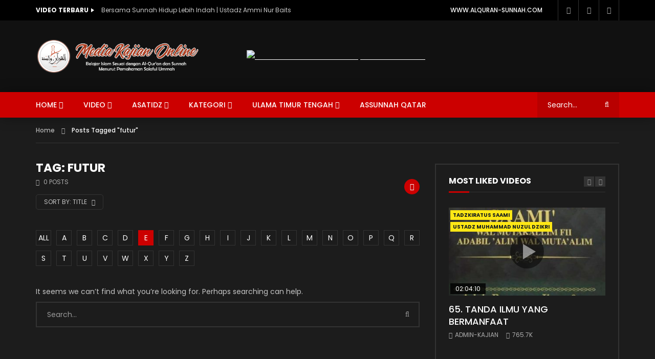

--- FILE ---
content_type: text/html; charset=UTF-8
request_url: https://kajian.alquran-sunnah.com/tag/futur/?alphabet_filter=E&archive_query=title
body_size: 60526
content:
<!doctype html>
<html lang="en-US">

<head>
	<meta charset="UTF-8">
	<meta name="viewport" content="width=device-width, initial-scale=1">
    	<link rel="profile" href="http://gmpg.org/xfn/11">
	<meta name='robots' content='index, follow, max-image-preview:large, max-snippet:-1, max-video-preview:-1' />

	<!-- This site is optimized with the Yoast SEO plugin v26.7 - https://yoast.com/wordpress/plugins/seo/ -->
	<title>futur Archives - Kajian Al-Qur&#039;an dan Sunnah</title>
	<link rel="canonical" href="https://kajian.alquran-sunnah.com/tag/futur/" />
	<meta property="og:locale" content="en_US" />
	<meta property="og:type" content="article" />
	<meta property="og:title" content="futur Archives - Kajian Al-Qur&#039;an dan Sunnah" />
	<meta property="og:url" content="https://kajian.alquran-sunnah.com/tag/futur/" />
	<meta property="og:site_name" content="Kajian Al-Qur&#039;an dan Sunnah" />
	<meta name="twitter:card" content="summary_large_image" />
	<script type="application/ld+json" class="yoast-schema-graph">{"@context":"https://schema.org","@graph":[{"@type":"CollectionPage","@id":"https://kajian.alquran-sunnah.com/tag/futur/","url":"https://kajian.alquran-sunnah.com/tag/futur/","name":"futur Archives - Kajian Al-Qur&#039;an dan Sunnah","isPartOf":{"@id":"https://kajian.alquran-sunnah.com/#website"},"breadcrumb":{"@id":"https://kajian.alquran-sunnah.com/tag/futur/#breadcrumb"},"inLanguage":"en-US"},{"@type":"BreadcrumbList","@id":"https://kajian.alquran-sunnah.com/tag/futur/#breadcrumb","itemListElement":[{"@type":"ListItem","position":1,"name":"Home","item":"https://kajian.alquran-sunnah.com/"},{"@type":"ListItem","position":2,"name":"futur"}]},{"@type":"WebSite","@id":"https://kajian.alquran-sunnah.com/#website","url":"https://kajian.alquran-sunnah.com/","name":"Kajian Al-Qur&#039;an dan Sunnah","description":"Media Kajian Online sesuai Al-Qur&#039;an dan Sunnah","publisher":{"@id":"https://kajian.alquran-sunnah.com/#organization"},"potentialAction":[{"@type":"SearchAction","target":{"@type":"EntryPoint","urlTemplate":"https://kajian.alquran-sunnah.com/?s={search_term_string}"},"query-input":{"@type":"PropertyValueSpecification","valueRequired":true,"valueName":"search_term_string"}}],"inLanguage":"en-US"},{"@type":"Organization","@id":"https://kajian.alquran-sunnah.com/#organization","name":"Alquran-Sunnah","url":"https://kajian.alquran-sunnah.com/","logo":{"@type":"ImageObject","inLanguage":"en-US","@id":"https://kajian.alquran-sunnah.com/#/schema/logo/image/","url":"https://kajian.alquran-sunnah.com/wp-content/uploads/2019/12/logo-Alquran-sunnah-brown.png","contentUrl":"https://kajian.alquran-sunnah.com/wp-content/uploads/2019/12/logo-Alquran-sunnah-brown.png","width":943,"height":205,"caption":"Alquran-Sunnah"},"image":{"@id":"https://kajian.alquran-sunnah.com/#/schema/logo/image/"}}]}</script>
	<!-- / Yoast SEO plugin. -->


<link rel='dns-prefetch' href='//fonts.googleapis.com' />
<link rel="alternate" type="application/rss+xml" title="Kajian Al-Qur&#039;an dan Sunnah &raquo; Feed" href="https://kajian.alquran-sunnah.com/feed/" />
<link rel="alternate" type="application/rss+xml" title="Kajian Al-Qur&#039;an dan Sunnah &raquo; Comments Feed" href="https://kajian.alquran-sunnah.com/comments/feed/" />
<link rel="alternate" type="application/rss+xml" title="Kajian Al-Qur&#039;an dan Sunnah &raquo; futur Tag Feed" href="https://kajian.alquran-sunnah.com/tag/futur/feed/" />
<style id='wp-img-auto-sizes-contain-inline-css' type='text/css'>
img:is([sizes=auto i],[sizes^="auto," i]){contain-intrinsic-size:3000px 1500px}
/*# sourceURL=wp-img-auto-sizes-contain-inline-css */
</style>
<link rel='stylesheet' id='pt-cv-public-style-css' href='https://kajian.alquran-sunnah.com/wp-content/plugins/content-views-query-and-display-post-page/public/assets/css/cv.css?ver=4.2.1' type='text/css' media='all' />
<link rel='stylesheet' id='dashicons-css' href='https://kajian.alquran-sunnah.com/wp-includes/css/dashicons.min.css?ver=6.9' type='text/css' media='all' />
<link rel='stylesheet' id='post-views-counter-frontend-css' href='https://kajian.alquran-sunnah.com/wp-content/plugins/post-views-counter/css/frontend.css?ver=1.7.0' type='text/css' media='all' />
<link rel='stylesheet' id='sbi_styles-css' href='https://kajian.alquran-sunnah.com/wp-content/plugins/instagram-feed/css/sbi-styles.min.css?ver=6.10.0' type='text/css' media='all' />
<style id='wp-emoji-styles-inline-css' type='text/css'>

	img.wp-smiley, img.emoji {
		display: inline !important;
		border: none !important;
		box-shadow: none !important;
		height: 1em !important;
		width: 1em !important;
		margin: 0 0.07em !important;
		vertical-align: -0.1em !important;
		background: none !important;
		padding: 0 !important;
	}
/*# sourceURL=wp-emoji-styles-inline-css */
</style>
<link rel='stylesheet' id='wp-block-library-css' href='https://kajian.alquran-sunnah.com/wp-includes/css/dist/block-library/style.min.css?ver=6.9' type='text/css' media='all' />
<style id='classic-theme-styles-inline-css' type='text/css'>
/*! This file is auto-generated */
.wp-block-button__link{color:#fff;background-color:#32373c;border-radius:9999px;box-shadow:none;text-decoration:none;padding:calc(.667em + 2px) calc(1.333em + 2px);font-size:1.125em}.wp-block-file__button{background:#32373c;color:#fff;text-decoration:none}
/*# sourceURL=/wp-includes/css/classic-themes.min.css */
</style>
<style id='pdfp-pdfposter-style-inline-css' type='text/css'>
.wp-block-pdfp-pdf-poster{overflow:hidden}.pdfp_wrapper .pdf{position:relative}.pdfp_wrapper.pdfp_popup_enabled .iframe_wrapper{display:none}.pdfp_wrapper.pdfp_popup_enabled .iframe_wrapper:fullscreen{display:block}.pdfp_wrapper .iframe_wrapper{height:100%;width:100%}.pdfp_wrapper .iframe_wrapper:fullscreen iframe{height:100vh!important}.pdfp_wrapper .iframe_wrapper iframe{width:100%}.pdfp_wrapper .iframe_wrapper .close{background:#fff;border:1px solid #ddd;border-radius:3px;color:#222;cursor:pointer;display:none;font-family:sans-serif;font-size:36px;line-height:100%;padding:0 7px;position:absolute;right:12px;top:35px;z-index:9999}.pdfp_wrapper .iframe_wrapper:fullscreen .close{display:block}.pdfp_wrapper .pdfp_fullscreen_close{display:none}.pdfp_wrapper.pdfp_fullscreen_opened .pdfp_fullscreen_close{align-items:center;background:#fff;border-radius:3px;color:#222;cursor:pointer;display:flex;font-size:35px;height:30px;justify-content:center;overflow:hidden;padding-bottom:4px;position:fixed;right:20px;top:20px;width:32px}.pdfp_wrapper.pdfp_fullscreen_opened .pdfp_fullscreen_overlay{background:#2229;height:100%;left:0;position:fixed;top:0;width:100%}.pdfp_wrapper.pdfp_fullscreen_opened .iframe_wrapper{display:block;height:90vh;left:50%;max-width:95%;position:fixed;top:50%;transform:translate(-50%,-50%);width:900px;z-index:99999999999}.pdfp_wrapper iframe{border:none;outline:none}.pdfp-adobe-viewer{border:1px solid #ddd;border-radius:3px;cursor:pointer;outline:none;text-decoration:none}.pdfp_download{margin-right:15px}.cta_wrapper{display:flex;gap:10px;margin-bottom:10px;text-align:left}.cta_wrapper a{text-decoration:none!important}.cta_wrapper button{cursor:pointer}.pdfp_wrapper p{margin:10px 0;text-align:center}.popout-disabled{height:50px;position:absolute;right:12px;top:12px;width:50px}.pdfp_wrapper iframe{border-bottom:10px solid #2a2a2a;box-sizing:border-box;max-width:100%}.ViewSDK_hideOverflow[data-align=center]{margin-left:auto;margin-right:auto}.ViewSDK_hideOverflow[data-align=left]{margin-right:auto}.ViewSDK_hideOverflow[data-align=right]{margin-left:auto}@media screen and (max-width:768px){.pdfp_wrapper iframe{height:calc(100vw + 120px)}}@media screen and (max-width:576px){.cta_wrapper .pdfp_download{margin-bottom:10px;margin-right:0}.cta_wrapper .pdfp_download button{margin-right:0!important}.cta_wrapper{align-items:center;display:flex;flex-direction:column}}.pdfp_social_share{z-index:9999}.pdfp_social_icon_top{margin-bottom:10px}.pdfp_social_icon_bottom,.pdfp_social_icon_top{align-items:center;display:flex;gap:10px;justify-content:center}.pdfp_social_icon_bottom{margin-top:10px}.pdfp_social_icon_left{left:0;top:-40px}.pdfp_social_icon_right{right:0;top:-40px}
.pdfp_wrapper .pdf{position:relative}.pdfp_wrapper .iframe_wrapper{height:100%;width:100%}.pdfp_wrapper .iframe_wrapper:fullscreen iframe{height:100vh!important}.pdfp_wrapper .iframe_wrapper iframe{max-width:100%;width:100%}.pdfp_wrapper .iframe_wrapper .close{background:#fff;border:1px solid #ddd;border-radius:3px;color:#222;cursor:pointer;display:none;font-family:sans-serif;font-size:36px;line-height:100%;padding:0 7px;position:absolute;right:12px;top:35px;z-index:9999}.pdfp_wrapper .iframe_wrapper:fullscreen .close{display:block}.pdfp-adobe-viewer{border:1px solid #ddd;border-radius:3px;cursor:pointer;outline:none;text-decoration:none}.pdfp_download{margin-right:15px}.cta_wrapper{margin-bottom:10px}.pdfp_wrapper p{margin:10px 0;text-align:center}.popout-disabled{height:50px;position:absolute;right:12px;top:12px;width:50px}@media screen and (max-width:768px){.pdfp_wrapper iframe{height:calc(100vw + 120px)}}.ViewSDK_hideOverflow[data-align=center]{margin-left:auto;margin-right:auto}.ViewSDK_hideOverflow[data-align=left]{margin-right:auto}.ViewSDK_hideOverflow[data-align=right]{margin-left:auto}@media screen and (max-width:768px){.pdfp_wrapper iframe{height:calc(100vw + 120px)!important;max-height:100%}}@media screen and (max-width:576px){.cta_wrapper .pdfp_download{margin-bottom:10px;margin-right:0}.cta_wrapper .pdfp_download button{margin-right:0!important}.cta_wrapper{align-items:center;display:flex;flex-direction:column}}.ViewSDK_fullScreenPDFViewer{background-color:#474747}.ViewSDK_fullScreenPDFViewer iframe{background:green;border:none;display:block;height:90%!important;margin:auto;max-width:1320px;position:relative;top:5%;width:90%!important}

/*# sourceURL=https://kajian.alquran-sunnah.com/wp-content/plugins/pdf-poster/build/blocks/pdf-poster/view.css */
</style>
<style id='global-styles-inline-css' type='text/css'>
:root{--wp--preset--aspect-ratio--square: 1;--wp--preset--aspect-ratio--4-3: 4/3;--wp--preset--aspect-ratio--3-4: 3/4;--wp--preset--aspect-ratio--3-2: 3/2;--wp--preset--aspect-ratio--2-3: 2/3;--wp--preset--aspect-ratio--16-9: 16/9;--wp--preset--aspect-ratio--9-16: 9/16;--wp--preset--color--black: #000000;--wp--preset--color--cyan-bluish-gray: #abb8c3;--wp--preset--color--white: #ffffff;--wp--preset--color--pale-pink: #f78da7;--wp--preset--color--vivid-red: #cf2e2e;--wp--preset--color--luminous-vivid-orange: #ff6900;--wp--preset--color--luminous-vivid-amber: #fcb900;--wp--preset--color--light-green-cyan: #7bdcb5;--wp--preset--color--vivid-green-cyan: #00d084;--wp--preset--color--pale-cyan-blue: #8ed1fc;--wp--preset--color--vivid-cyan-blue: #0693e3;--wp--preset--color--vivid-purple: #9b51e0;--wp--preset--gradient--vivid-cyan-blue-to-vivid-purple: linear-gradient(135deg,rgb(6,147,227) 0%,rgb(155,81,224) 100%);--wp--preset--gradient--light-green-cyan-to-vivid-green-cyan: linear-gradient(135deg,rgb(122,220,180) 0%,rgb(0,208,130) 100%);--wp--preset--gradient--luminous-vivid-amber-to-luminous-vivid-orange: linear-gradient(135deg,rgb(252,185,0) 0%,rgb(255,105,0) 100%);--wp--preset--gradient--luminous-vivid-orange-to-vivid-red: linear-gradient(135deg,rgb(255,105,0) 0%,rgb(207,46,46) 100%);--wp--preset--gradient--very-light-gray-to-cyan-bluish-gray: linear-gradient(135deg,rgb(238,238,238) 0%,rgb(169,184,195) 100%);--wp--preset--gradient--cool-to-warm-spectrum: linear-gradient(135deg,rgb(74,234,220) 0%,rgb(151,120,209) 20%,rgb(207,42,186) 40%,rgb(238,44,130) 60%,rgb(251,105,98) 80%,rgb(254,248,76) 100%);--wp--preset--gradient--blush-light-purple: linear-gradient(135deg,rgb(255,206,236) 0%,rgb(152,150,240) 100%);--wp--preset--gradient--blush-bordeaux: linear-gradient(135deg,rgb(254,205,165) 0%,rgb(254,45,45) 50%,rgb(107,0,62) 100%);--wp--preset--gradient--luminous-dusk: linear-gradient(135deg,rgb(255,203,112) 0%,rgb(199,81,192) 50%,rgb(65,88,208) 100%);--wp--preset--gradient--pale-ocean: linear-gradient(135deg,rgb(255,245,203) 0%,rgb(182,227,212) 50%,rgb(51,167,181) 100%);--wp--preset--gradient--electric-grass: linear-gradient(135deg,rgb(202,248,128) 0%,rgb(113,206,126) 100%);--wp--preset--gradient--midnight: linear-gradient(135deg,rgb(2,3,129) 0%,rgb(40,116,252) 100%);--wp--preset--font-size--small: 13px;--wp--preset--font-size--medium: 20px;--wp--preset--font-size--large: 36px;--wp--preset--font-size--x-large: 42px;--wp--preset--spacing--20: 0.44rem;--wp--preset--spacing--30: 0.67rem;--wp--preset--spacing--40: 1rem;--wp--preset--spacing--50: 1.5rem;--wp--preset--spacing--60: 2.25rem;--wp--preset--spacing--70: 3.38rem;--wp--preset--spacing--80: 5.06rem;--wp--preset--shadow--natural: 6px 6px 9px rgba(0, 0, 0, 0.2);--wp--preset--shadow--deep: 12px 12px 50px rgba(0, 0, 0, 0.4);--wp--preset--shadow--sharp: 6px 6px 0px rgba(0, 0, 0, 0.2);--wp--preset--shadow--outlined: 6px 6px 0px -3px rgb(255, 255, 255), 6px 6px rgb(0, 0, 0);--wp--preset--shadow--crisp: 6px 6px 0px rgb(0, 0, 0);}:where(.is-layout-flex){gap: 0.5em;}:where(.is-layout-grid){gap: 0.5em;}body .is-layout-flex{display: flex;}.is-layout-flex{flex-wrap: wrap;align-items: center;}.is-layout-flex > :is(*, div){margin: 0;}body .is-layout-grid{display: grid;}.is-layout-grid > :is(*, div){margin: 0;}:where(.wp-block-columns.is-layout-flex){gap: 2em;}:where(.wp-block-columns.is-layout-grid){gap: 2em;}:where(.wp-block-post-template.is-layout-flex){gap: 1.25em;}:where(.wp-block-post-template.is-layout-grid){gap: 1.25em;}.has-black-color{color: var(--wp--preset--color--black) !important;}.has-cyan-bluish-gray-color{color: var(--wp--preset--color--cyan-bluish-gray) !important;}.has-white-color{color: var(--wp--preset--color--white) !important;}.has-pale-pink-color{color: var(--wp--preset--color--pale-pink) !important;}.has-vivid-red-color{color: var(--wp--preset--color--vivid-red) !important;}.has-luminous-vivid-orange-color{color: var(--wp--preset--color--luminous-vivid-orange) !important;}.has-luminous-vivid-amber-color{color: var(--wp--preset--color--luminous-vivid-amber) !important;}.has-light-green-cyan-color{color: var(--wp--preset--color--light-green-cyan) !important;}.has-vivid-green-cyan-color{color: var(--wp--preset--color--vivid-green-cyan) !important;}.has-pale-cyan-blue-color{color: var(--wp--preset--color--pale-cyan-blue) !important;}.has-vivid-cyan-blue-color{color: var(--wp--preset--color--vivid-cyan-blue) !important;}.has-vivid-purple-color{color: var(--wp--preset--color--vivid-purple) !important;}.has-black-background-color{background-color: var(--wp--preset--color--black) !important;}.has-cyan-bluish-gray-background-color{background-color: var(--wp--preset--color--cyan-bluish-gray) !important;}.has-white-background-color{background-color: var(--wp--preset--color--white) !important;}.has-pale-pink-background-color{background-color: var(--wp--preset--color--pale-pink) !important;}.has-vivid-red-background-color{background-color: var(--wp--preset--color--vivid-red) !important;}.has-luminous-vivid-orange-background-color{background-color: var(--wp--preset--color--luminous-vivid-orange) !important;}.has-luminous-vivid-amber-background-color{background-color: var(--wp--preset--color--luminous-vivid-amber) !important;}.has-light-green-cyan-background-color{background-color: var(--wp--preset--color--light-green-cyan) !important;}.has-vivid-green-cyan-background-color{background-color: var(--wp--preset--color--vivid-green-cyan) !important;}.has-pale-cyan-blue-background-color{background-color: var(--wp--preset--color--pale-cyan-blue) !important;}.has-vivid-cyan-blue-background-color{background-color: var(--wp--preset--color--vivid-cyan-blue) !important;}.has-vivid-purple-background-color{background-color: var(--wp--preset--color--vivid-purple) !important;}.has-black-border-color{border-color: var(--wp--preset--color--black) !important;}.has-cyan-bluish-gray-border-color{border-color: var(--wp--preset--color--cyan-bluish-gray) !important;}.has-white-border-color{border-color: var(--wp--preset--color--white) !important;}.has-pale-pink-border-color{border-color: var(--wp--preset--color--pale-pink) !important;}.has-vivid-red-border-color{border-color: var(--wp--preset--color--vivid-red) !important;}.has-luminous-vivid-orange-border-color{border-color: var(--wp--preset--color--luminous-vivid-orange) !important;}.has-luminous-vivid-amber-border-color{border-color: var(--wp--preset--color--luminous-vivid-amber) !important;}.has-light-green-cyan-border-color{border-color: var(--wp--preset--color--light-green-cyan) !important;}.has-vivid-green-cyan-border-color{border-color: var(--wp--preset--color--vivid-green-cyan) !important;}.has-pale-cyan-blue-border-color{border-color: var(--wp--preset--color--pale-cyan-blue) !important;}.has-vivid-cyan-blue-border-color{border-color: var(--wp--preset--color--vivid-cyan-blue) !important;}.has-vivid-purple-border-color{border-color: var(--wp--preset--color--vivid-purple) !important;}.has-vivid-cyan-blue-to-vivid-purple-gradient-background{background: var(--wp--preset--gradient--vivid-cyan-blue-to-vivid-purple) !important;}.has-light-green-cyan-to-vivid-green-cyan-gradient-background{background: var(--wp--preset--gradient--light-green-cyan-to-vivid-green-cyan) !important;}.has-luminous-vivid-amber-to-luminous-vivid-orange-gradient-background{background: var(--wp--preset--gradient--luminous-vivid-amber-to-luminous-vivid-orange) !important;}.has-luminous-vivid-orange-to-vivid-red-gradient-background{background: var(--wp--preset--gradient--luminous-vivid-orange-to-vivid-red) !important;}.has-very-light-gray-to-cyan-bluish-gray-gradient-background{background: var(--wp--preset--gradient--very-light-gray-to-cyan-bluish-gray) !important;}.has-cool-to-warm-spectrum-gradient-background{background: var(--wp--preset--gradient--cool-to-warm-spectrum) !important;}.has-blush-light-purple-gradient-background{background: var(--wp--preset--gradient--blush-light-purple) !important;}.has-blush-bordeaux-gradient-background{background: var(--wp--preset--gradient--blush-bordeaux) !important;}.has-luminous-dusk-gradient-background{background: var(--wp--preset--gradient--luminous-dusk) !important;}.has-pale-ocean-gradient-background{background: var(--wp--preset--gradient--pale-ocean) !important;}.has-electric-grass-gradient-background{background: var(--wp--preset--gradient--electric-grass) !important;}.has-midnight-gradient-background{background: var(--wp--preset--gradient--midnight) !important;}.has-small-font-size{font-size: var(--wp--preset--font-size--small) !important;}.has-medium-font-size{font-size: var(--wp--preset--font-size--medium) !important;}.has-large-font-size{font-size: var(--wp--preset--font-size--large) !important;}.has-x-large-font-size{font-size: var(--wp--preset--font-size--x-large) !important;}
:where(.wp-block-post-template.is-layout-flex){gap: 1.25em;}:where(.wp-block-post-template.is-layout-grid){gap: 1.25em;}
:where(.wp-block-term-template.is-layout-flex){gap: 1.25em;}:where(.wp-block-term-template.is-layout-grid){gap: 1.25em;}
:where(.wp-block-columns.is-layout-flex){gap: 2em;}:where(.wp-block-columns.is-layout-grid){gap: 2em;}
:root :where(.wp-block-pullquote){font-size: 1.5em;line-height: 1.6;}
/*# sourceURL=global-styles-inline-css */
</style>
<link rel='stylesheet' id='contact-form-7-css' href='https://kajian.alquran-sunnah.com/wp-content/plugins/contact-form-7/includes/css/styles.css?ver=6.1.4' type='text/css' media='all' />
<link rel='stylesheet' id='pdfp-public-css' href='https://kajian.alquran-sunnah.com/wp-content/plugins/pdf-poster/build/public.css?ver=1768975214' type='text/css' media='all' />
<link rel='stylesheet' id='priority-navigation-css' href='https://kajian.alquran-sunnah.com/wp-content/plugins/vidorev-extensions/assets/front-end/priority-navigation/priority-nav-core.css?ver=2.9.6' type='text/css' media='all' />
<link rel='stylesheet' id='select2-css' href='https://kajian.alquran-sunnah.com/wp-content/plugins/vidorev-extensions/assets/front-end/select2/select2.min.css?ver=2.9.6' type='text/css' media='all' />
<link rel='stylesheet' id='vidorev-plugin-css-css' href='https://kajian.alquran-sunnah.com/wp-content/plugins/vidorev-extensions/assets/front-end/main.css?ver=2.9.6' type='text/css' media='all' />
<link rel='stylesheet' id='mediaelement-css' href='https://kajian.alquran-sunnah.com/wp-includes/js/mediaelement/mediaelementplayer-legacy.min.css?ver=4.2.17' type='text/css' media='all' />
<link rel='stylesheet' id='wp-mediaelement-css' href='https://kajian.alquran-sunnah.com/wp-includes/js/mediaelement/wp-mediaelement.min.css?ver=6.9' type='text/css' media='all' />
<link rel='stylesheet' id='fluidplayer-css' href='https://kajian.alquran-sunnah.com/wp-content/plugins/vidorev-extensions/assets/front-end/fluidplayer/fluidplayer.min.css?ver=2.9.6' type='text/css' media='all' />
<link rel='stylesheet' id='font-awesome-css' href='https://kajian.alquran-sunnah.com/wp-content/plugins/elementor/assets/lib/font-awesome/css/font-awesome.min.css?ver=4.7.0' type='text/css' media='all' />
<link rel='stylesheet' id='jquery-slick-css' href='https://kajian.alquran-sunnah.com/wp-content/themes/vidorev/css/slick/slick.css?ver=1.9.0' type='text/css' media='all' />
<link rel='stylesheet' id='jquery-malihu-scroll-css' href='https://kajian.alquran-sunnah.com/wp-content/themes/vidorev/css/malihu/jquery.mCustomScrollbar.min.css?ver=3.1.5' type='text/css' media='all' />
<link rel='stylesheet' id='vidorev-extend-ie-css' href='https://kajian.alquran-sunnah.com/wp-content/themes/vidorev/css/extend-ie/extend-ie.css?ver=1.0.0' type='text/css' media='all' />
<link rel='stylesheet' id='vidorev-style-css' href='https://kajian.alquran-sunnah.com/wp-content/themes/vidorev/style.css?ver=6.9' type='text/css' media='all' />
<style id='vidorev-style-inline-css' type='text/css'>
@media only screen and (-webkit-min-device-pixel-ratio: 2) and (min-width:992px), (min-resolution: 192dpi) and (min-width:992px){
								.main-nav.sticky-menu .nav-logo-img img.sticky-logo{
									opacity:0; visibility:hidden
								}
								.main-nav.sticky-menu .nav-logo-img a.logo-link{
									background:url("https://kajian.alquran-sunnah.com/wp-content/themes/vidorev/img/logo-sticky-default-retina.png") no-repeat center; background-size:contain
								}
							}#vp-mobile-menu{background-color:#000000;}#site-wrap-parent{background-color:#1c1c1c;}header.entry-header.movie-style{
							background-image: url("https://kajian.alquran-sunnah.com/wp-content/themes/vidorev/img/film-background.jpg");								
						}
/*# sourceURL=vidorev-style-inline-css */
</style>
<link rel='stylesheet' id='vidorev-google-font-css' href='//fonts.googleapis.com/css?family=Poppins%3A400%2C500%2C700&#038;ver=1.0.0' type='text/css' media='all' />
<link rel='stylesheet' id='wpdreams-asl-basic-css' href='https://kajian.alquran-sunnah.com/wp-content/plugins/ajax-search-lite/css/style.basic.css?ver=4.13.4' type='text/css' media='all' />
<style id='wpdreams-asl-basic-inline-css' type='text/css'>

					div[id*='ajaxsearchlitesettings'].searchsettings .asl_option_inner label {
						font-size: 0px !important;
						color: rgba(0, 0, 0, 0);
					}
					div[id*='ajaxsearchlitesettings'].searchsettings .asl_option_inner label:after {
						font-size: 11px !important;
						position: absolute;
						top: 0;
						left: 0;
						z-index: 1;
					}
					.asl_w_container {
						width: 100%;
						margin: 0px 0px 0px 0px;
						min-width: 200px;
					}
					div[id*='ajaxsearchlite'].asl_m {
						width: 100%;
					}
					div[id*='ajaxsearchliteres'].wpdreams_asl_results div.resdrg span.highlighted {
						font-weight: bold;
						color: rgb(217, 49, 43);
						background-color: rgba(238, 238, 238, 1);
					}
					div[id*='ajaxsearchliteres'].wpdreams_asl_results .results img.asl_image {
						width: 70px;
						height: 70px;
						object-fit: cover;
					}
					div[id*='ajaxsearchlite'].asl_r .results {
						max-height: none;
					}
					div[id*='ajaxsearchlite'].asl_r {
						position: absolute;
					}
				
							.asl_w, .asl_w * {font-family:&quot;poppins&quot; !important;}
							.asl_m input[type=search]::placeholder{font-family:&quot;poppins&quot; !important;}
							.asl_m input[type=search]::-webkit-input-placeholder{font-family:&quot;poppins&quot; !important;}
							.asl_m input[type=search]::-moz-placeholder{font-family:&quot;poppins&quot; !important;}
							.asl_m input[type=search]:-ms-input-placeholder{font-family:&quot;poppins&quot; !important;}
						
						.asl_m, .asl_m .probox {
							background-color: rgba(184, 0, 0, 1) !important;
							background-image: none !important;
							-webkit-background-image: none !important;
							-ms-background-image: none !important;
						}
					
						.asl_m .probox svg {
							fill: rgb(255, 255, 255) !important;
						}
						.asl_m .probox .innericon {
							background-color: rgba(159, 0, 0, 1) !important;
							background-image: none !important;
							-webkit-background-image: none !important;
							-ms-background-image: none !important;
						}
					
						div.asl_r.asl_w.vertical .results .item::after {
							display: block;
							position: absolute;
							bottom: 0;
							content: '';
							height: 1px;
							width: 100%;
							background: #D8D8D8;
						}
						div.asl_r.asl_w.vertical .results .item.asl_last_item::after {
							display: none;
						}
					
/*# sourceURL=wpdreams-asl-basic-inline-css */
</style>
<link rel='stylesheet' id='wpdreams-asl-instance-css' href='https://kajian.alquran-sunnah.com/wp-content/plugins/ajax-search-lite/css/style-simple-red.css?ver=4.13.4' type='text/css' media='all' />
<link rel='stylesheet' id='wp-pagenavi-css' href='https://kajian.alquran-sunnah.com/wp-content/plugins/wp-pagenavi/pagenavi-css.css?ver=2.70' type='text/css' media='all' />
<script type="text/javascript" id="jquery-core-js-extra">
/* <![CDATA[ */
var vidorev_jav_plugin_js_object = {"youtube_library_url":"https://www.youtube.com/iframe_api","vimeo_library_url":"https://player.vimeo.com/api/player.js","dailymotion_library_url":"https://api.dmcdn.net/all.js","facebook_library_url":"https://connect.facebook.net/en_US/sdk.js#xfbml=1&version=v3.2","twitch_library_url":"https://player.twitch.tv/js/embed/v1.js","google_ima_library_url":"https://imasdk.googleapis.com/js/sdkloader/ima3.js","google_adsense_library_url":"https://pagead2.googlesyndication.com/pagead/js/adsbygoogle.js","jwplayer_library_url":"","mediaelement_library_url":"https://kajian.alquran-sunnah.com/wp-content/plugins/vidorev-extensions/assets/front-end/mediaelement/mediaelement.all.js","fluidplayer_library_url":"https://kajian.alquran-sunnah.com/wp-content/plugins/vidorev-extensions/assets/front-end/fluidplayer/fluidplayer.min.js","imdb_logo_url":"https://kajian.alquran-sunnah.com/wp-content/plugins/vidorev-extensions/assets/front-end/img/IMDB_Logo","youtube_rel":"no","youtube_modestbranding":"no","youtube_showinfo":"no","youtube_broadcasts_params":[],"hls_library_url":"https://kajian.alquran-sunnah.com/wp-content/plugins/vidorev-extensions/assets/front-end/fluidplayer/hls.min.js","mpd_library_url":"https://kajian.alquran-sunnah.com/wp-content/plugins/vidorev-extensions/assets/front-end/fluidplayer/dash.mediaplayer.min.js"};
var vidorev_jav_plugin_video_ads_object = [];
var vidorev_jav_plugin_fluidplayer_object = {"vid_fluid_m_fluidplayer":"yes","vid_fluid_m_styling":[{"vid_fluid_m_logo_url_id":4639,"vid_fluid_m_logo_url":"http://kajian.alquran-sunnah.com/wp-content/uploads/2019/12/thumb-transparant.png","vid_fluid_m_logo_click_url":"https://www.alquran-sunnah.com/","vid_fluid_m_display_logo":"top left","vid_fluid_m_logo_opacity":"100","vid_fluid_m_logo_margin":"15px"}],"vid_fluid_m_vast_configuration":[{"vid_fluid_m_skipbuttoncaption":"Skip ad in [seconds]","vid_fluid_m_skipbuttonclickcaption":"Skip ad \u003Cspan class=\"skip_button_icon\"\u003E\u003C/span\u003E","vid_fluid_m_adtextposition":"top left","vid_fluid_m_adctatext":"Visit now!","vid_fluid_m_adctatextposition":"bottom right","vid_fluid_m_vasttimeout":"5000","vid_fluid_m_maxallowedvasttagredirects":"3","vid_fluid_m_valign":"bottom","vid_fluid_m_nonlinearduration":"10","vid_fluid_m_size":"728x90"}]};
var vidorev_jav_js_object = {"admin_ajax":"https://kajian.alquran-sunnah.com/wp-admin/admin-ajax.php","query_vars":{"tag":"futur","error":"","m":"","p":0,"post_parent":"","subpost":"","subpost_id":"","attachment":"","attachment_id":0,"name":"","pagename":"","page_id":0,"second":"","minute":"","hour":"","day":0,"monthnum":0,"year":0,"w":0,"category_name":"","cat":"","tag_id":252,"author":"","author_name":"","feed":"","tb":"","paged":0,"meta_key":"","meta_value":"","preview":"","s":"","sentence":"","title":"","fields":"all","menu_order":"","embed":"","category__in":[],"category__not_in":[],"category__and":[],"post__in":[],"post__not_in":[],"post_name__in":[],"tag__in":[],"tag__not_in":[],"tag__and":[],"tag_slug__in":["futur"],"tag_slug__and":[],"post_parent__in":[],"post_parent__not_in":[],"author__in":[],"author__not_in":[],"search_columns":[],"post_type":"any","orderby":"title","order":"ASC","ignore_sticky_posts":false,"suppress_filters":false,"cache_results":true,"update_post_term_cache":true,"update_menu_item_cache":false,"lazy_load_term_meta":true,"update_post_meta_cache":true,"posts_per_page":10,"nopaging":false,"comments_per_page":"50","no_found_rows":false},"video_auto_play":"on","vid_auto_play_mute":"off","number_format":"short","single_post_comment_type":"wp","origin_url":"https://kajian.alquran-sunnah.com","is_user_logged_in":"","video_lightbox_suggested":"off","video_lightbox_comments":"off","translate_close":"Close","translate_suggested":"Suggested","translate_comments":"Live comments","translate_auto_next":"Auto next","translate_loading":"Loading","translate_public_comment":"Add a public comment","translate_post_comment":"Post comment","translate_reset":"Reset","translate_login_comment":"Please login to post a comment","translate_text_load_ad":"Loading advertisement...","translate_skip_ad":"Skip Ad","translate_skip_ad_in":"Skip ad in","translate_up_next":"Up next","translate_cancel":"cancel","translate_reported":"Reported","translate_confirm_delete":"Are you sure you want to delete this item?","translate_delete_success":"The post has been deleted.","translate_loading_preview":"Loading Preview","archive_query":"title","alphabet_filter":"E","theme_image_ratio":"","security":"e6c80aa473","login_url":""};
var vidorev_jav_js_preview = [];
//# sourceURL=jquery-core-js-extra
/* ]]> */
</script>
<script type="text/javascript" src="https://kajian.alquran-sunnah.com/wp-includes/js/jquery/jquery.min.js?ver=3.7.1" id="jquery-core-js"></script>
<script type="text/javascript" src="https://kajian.alquran-sunnah.com/wp-includes/js/jquery/jquery-migrate.min.js?ver=3.4.1" id="jquery-migrate-js"></script>
<link rel="https://api.w.org/" href="https://kajian.alquran-sunnah.com/wp-json/" /><link rel="alternate" title="JSON" type="application/json" href="https://kajian.alquran-sunnah.com/wp-json/wp/v2/tags/252" /><link rel="EditURI" type="application/rsd+xml" title="RSD" href="https://kajian.alquran-sunnah.com/xmlrpc.php?rsd" />
<meta name="generator" content="WordPress 6.9" />
<meta name="generator" content="Redux 4.5.10" />        <style>
                    </style>
				<link rel="preconnect" href="https://fonts.gstatic.com" crossorigin />
				<link rel="preload" as="style" href="//fonts.googleapis.com/css?family=Open+Sans&display=swap" />
								<link rel="stylesheet" href="//fonts.googleapis.com/css?family=Open+Sans&display=swap" media="all" />
				<meta name="generator" content="Elementor 3.34.1; features: additional_custom_breakpoints; settings: css_print_method-external, google_font-enabled, font_display-auto">
			<style>
				.e-con.e-parent:nth-of-type(n+4):not(.e-lazyloaded):not(.e-no-lazyload),
				.e-con.e-parent:nth-of-type(n+4):not(.e-lazyloaded):not(.e-no-lazyload) * {
					background-image: none !important;
				}
				@media screen and (max-height: 1024px) {
					.e-con.e-parent:nth-of-type(n+3):not(.e-lazyloaded):not(.e-no-lazyload),
					.e-con.e-parent:nth-of-type(n+3):not(.e-lazyloaded):not(.e-no-lazyload) * {
						background-image: none !important;
					}
				}
				@media screen and (max-height: 640px) {
					.e-con.e-parent:nth-of-type(n+2):not(.e-lazyloaded):not(.e-no-lazyload),
					.e-con.e-parent:nth-of-type(n+2):not(.e-lazyloaded):not(.e-no-lazyload) * {
						background-image: none !important;
					}
				}
			</style>
					<style type="text/css" id="wp-custom-css">
			
				.video-sub-toolbar .item-button.donation-element{
	font-size:0;
}
@media (max-width: 991px){
	.top-nav .top-videos .top-video-listing ul > li a {
			max-width: 190px;
	}
}
@media (max-width: 767px){
	.top-nav .top-videos .top-video-listing ul > li a {
			max-width: 100%;
	}
}				</style>
		</head>

<body class="archive tag tag-futur tag-252 wp-theme-vidorev  dark-background dark-version sticky-menu-on sticky-behavior-up sticky-sidebar-on is-sidebar sidebar-right active-alphabet-filter header-vid-default beeteam368 elementor-default elementor-kit-8707">
	
		
	<div id="site-wrap-parent" class="site-wrap-parent site-wrap-parent-control">
		
					
		<div id="site-wrap-children" class="site-wrap-children site-wrap-children-control">
			
                        
							
                
                <header id="site-header" class="site-header header-default site-header-control">
                    <div class="top-nav top-nav-control dark-background">
	<div class="site__container fullwidth-vidorev-ctrl container-control">
		<div class="site__row auto-width">
			
						
			<div class="site__col float-left top-videos">
				<div class="top-video-content">
					<div class="top-video-wrap">
								<div class="top-video-header">
			<h2 class="top-video-heading h7 extra-bold">Video Terbaru</h2>
		</div>
		
						
			<div class="top-video-listing font-size-12">
				<ul class="fading-slide-control">
					
										
						<li class="active-item"><a href="https://kajian.alquran-sunnah.com/bersama-sunnah-hidup-lebih-indah-ustadz-ammi-nur-baits/" title="Bersama Sunnah Hidup Lebih Indah | Ustadz Ammi Nur Baits" class="neutral">Bersama Sunnah Hidup Lebih Indah | Ustadz Ammi Nur Baits</a></li>				
										
						<li ><a href="https://kajian.alquran-sunnah.com/hikmah-dibalik-musibah-ustadz-dr-syafiq-riza-basalamah-ma/" title="Hikmah Dibalik Musibah  &#8211; Ustadz Dr Syafiq Riza Basalamah MA" class="neutral">Hikmah Dibalik Musibah  &#8211; Ustadz Dr Syafiq Riza Basalamah MA</a></li>				
										
						<li ><a href="https://kajian.alquran-sunnah.com/hari-asyura-10-muharram-ust-dr-firanda-andirja-m-a/" title="Hari Asyura (10 Muharram) &#8211; Ust. Dr. Firanda Andirja M.A" class="neutral">Hari Asyura (10 Muharram) &#8211; Ust. Dr. Firanda Andirja M.A</a></li>				
										
						<li ><a href="https://kajian.alquran-sunnah.com/ceramah-agama-10-keistimewaan-bulan-muharram-ustadz-johan-saputra-halim-m-h-i/" title="10 Keistimewaan Bulan Muharram &#8211; Ustadz Johan Saputra Halim, M.H.I." class="neutral">10 Keistimewaan Bulan Muharram &#8211; Ustadz Johan Saputra Halim, M.H.I.</a></li>				
										
						<li ><a href="https://kajian.alquran-sunnah.com/amalan-amalan-sunnah-di-bulan-muharram-ustadz-syafiq-riza-basalamah/" title="AMALAN-AMALAN SUNNAH DI BULAN MUHARRAM | USTADZ SYAFIQ RIZA BASALAMAH" class="neutral">AMALAN-AMALAN SUNNAH DI BULAN MUHARRAM | USTADZ SYAFIQ RIZA BASALAMAH</a></li>				
										
						<li ><a href="https://kajian.alquran-sunnah.com/ada-apa-dengan-bulan-muharram-ustadz-dr-firanda-andirja-m-a/" title="Ada Apa dengan Bulan Muharram? &#8211; Ustadz Dr. Firanda Andirja, M.A." class="neutral">Ada Apa dengan Bulan Muharram? &#8211; Ustadz Dr. Firanda Andirja, M.A.</a></li>				
										
						<li ><a href="https://kajian.alquran-sunnah.com/bikin-nangis-jangan-membuat-sedih-mereka-berdua-ust-abdullah-zaen-lc-ma-menyentuh-hati/" title="Jangan Membuat Sedih Mereka Berdua! &#8211; Ust. Abdullah Zaen, Lc, MA (Menyentuh Hati)" class="neutral">Jangan Membuat Sedih Mereka Berdua! &#8211; Ust. Abdullah Zaen, Lc, MA (Menyentuh Hati)</a></li>				
										
						<li ><a href="https://kajian.alquran-sunnah.com/susah-digawe-dewek-susah-dibuat-sendiri-ust-abdullah-zaen-lc-m-a/" title="Susah Digawe Dewek (Susah Dibuat Sendiri) &#8211; Ust. Abdullah Zaen, Lc., M.A." class="neutral">Susah Digawe Dewek (Susah Dibuat Sendiri) &#8211; Ust. Abdullah Zaen, Lc., M.A.</a></li>				
									</ul>
			</div>		
							</div>
				</div>								
			</div>
			
			
			<div class="site__col float-right top-social">
				<div class="top-social-content">
							<ul class="social-block s-grid nav-style">
							<li class="google-plus-link">
					<a href="http://alquran-sunnah.com@gmail.com" title="Google Plus" target="_blank">	
						<span class="icon">
							<i class="fa fa-google-plus"></i>
						</span>							
					</a>
				</li>
							<li class="youtube-link">
					<a href="https://www.youtube.com/channel/UCx9wjuV0PGPbBo2g8Qh1ZMg" title="Youtube" target="_blank">	
						<span class="icon">
							<i class="fa fa-youtube"></i>
						</span>							
					</a>
				</li>
			            	<li class="watch-later-elm">
					<a href="#" title="Notifications" class="top-watch-dropdown">
						<span class="icon">
							<i class="fa fa-bell" aria-hidden="true"></i>	
                            <span class="hasVideos-control"></span>						
						</span>						
					</a>
					
								<ul class="top-watch-later-listing dark-background">
				<li class="top-watch-later-items no-video"></li>
				<li class="watch-no-video">
					<div>
						<i class="fa fa-file-video-o" aria-hidden="true"></i><br>					
						                        	Don&#039;t miss new videos<br>
							Sign in to see updates from your favourite channels<br><br>
                                                    <br>						
					</div>
				</li>				
			</ul>
								
				</li>
            		</ul>
												
				</div>
			</div>
			
						<div class="site__col top-menu float-right navigation-font nav-font-size-12">
				<div class="top-menu-content">
					<ul>
						<li id="menu-item-7407" class="menu-item menu-item-type-custom menu-item-object-custom menu-item-7407"><a href="https://www.alquran-sunnah.com">www.alquran-sunnah.com</a></li>
					</ul>
				</div>
			</div>
					
		</div>
	</div>		
</div>

<div class="top-content">
	<div class="site__container fullwidth-vidorev-ctrl container-control">
		<div class="site__row auto-width">
			
			<div class="site__col float-left nav-logo">
				<div class="nav-logo-img">
					<a href="https://kajian.alquran-sunnah.com/" title="Kajian Al-Qur&#039;an dan Sunnah" class="logo-link">
									<img src="http://kajian.alquran-sunnah.com/wp-content/uploads/2019/12/logo-Media-Kajian.png" alt="Kajian Al-Qur&#039;an dan Sunnah" class="main-logo">
					<img src="http://kajian.alquran-sunnah.com/wp-content/uploads/2019/12/logo-video-1.png" alt="Kajian Al-Qur&#039;an dan Sunnah" class="main-logo-mobile">
					<img src="https://kajian.alquran-sunnah.com/wp-content/themes/vidorev/img/logo-sticky-default.png" alt="Kajian Al-Qur&#039;an dan Sunnah" class="sticky-logo">
							</a>
				</div>
			</div>			
			
			<div class="site__col float-right top-ad">
							<div class="top-ad-content">
				<div class="top-ad-wrap">	
					<a href="https://www.alquran-sunnah.com" target="_blank" rel="noopener"><img class="alignnone wp-image-2874 size-full" src="https://www.alquran-sunnah.com/images/Kategori/kategori-aqidah.jpg" alt="Klik untuk kembali ke www.alquran-sunnah.com" /></a>				</div>
			</div>
					</div>
		</div>
	</div>
</div>

	

<div class="nav-wrap nav-wrap-control">
	<div class="main-nav main-nav-control">
		<div class="site__container fullwidth-vidorev-ctrl container-control">
			<div class="site__row auto-width">
				
				<div class="site__col float-left nav-logo">
					<div class="nav-logo-img">
						<a href="https://kajian.alquran-sunnah.com/" title="Kajian Al-Qur&#039;an dan Sunnah" class="logo-link">
										<img src="http://kajian.alquran-sunnah.com/wp-content/uploads/2019/12/logo-Media-Kajian.png" alt="Kajian Al-Qur&#039;an dan Sunnah" class="main-logo">
					<img src="http://kajian.alquran-sunnah.com/wp-content/uploads/2019/12/logo-video-1.png" alt="Kajian Al-Qur&#039;an dan Sunnah" class="main-logo-mobile">
					<img src="https://kajian.alquran-sunnah.com/wp-content/themes/vidorev/img/logo-sticky-default.png" alt="Kajian Al-Qur&#039;an dan Sunnah" class="sticky-logo">
								</a>
					</div>
				</div>
				
				<div class="site__col float-left nav-menu nav-menu-control navigation-font">
					<ul>
						<li id="menu-item-4546" class="menu-item menu-item-type-post_type menu-item-object-page menu-item-home menu-item-has-children menu-item-4546"><a title="						" href="https://kajian.alquran-sunnah.com/">HOME</a>
<ul class="sub-menu">
	<li id="menu-item-4537" class="menu-item menu-item-type-post_type menu-item-object-page current_page_parent menu-item-4537"><a title="						" href="https://kajian.alquran-sunnah.com/blog-page/">Tampilan Blog</a></li>
</ul>
</li>
<li id="menu-item-9" class="menu-item menu-item-type-custom menu-item-object-custom menu-item-has-children menu-item-9"><a title="						" href="#">VIDEO</a>
<ul class="sub-menu">
	<li id="menu-item-3946" class="menu-item menu-item-type-custom menu-item-object-custom menu-item-has-children menu-item-3946"><a title="						" href="#">VIDEO FEATURES</a>
	<ul class="sub-menu">
		<li id="menu-item-4545" class="menu-item menu-item-type-post_type menu-item-object-page menu-item-4545"><a title="						" href="https://kajian.alquran-sunnah.com/kajian-live-broadcast/">KAJIAN LIVE BROADCAST</a></li>
	</ul>
</li>
	<li id="menu-item-4495" class="menu-item menu-item-type-post_type menu-item-object-page menu-item-4495"><a title="						" href="https://kajian.alquran-sunnah.com/penceramah/">LIST ASATIDZ</a></li>
	<li id="menu-item-3945" class="menu-item menu-item-type-custom menu-item-object-custom menu-item-has-children menu-item-3945"><a title="						" href="#">CHANNEL</a>
	<ul class="sub-menu">
		<li id="menu-item-4560" class="menu-item menu-item-type-post_type menu-item-object-page menu-item-4560"><a title="						" href="https://kajian.alquran-sunnah.com/channels/">CHANNEL LISTING</a></li>
		<li id="menu-item-4489" class="menu-item menu-item-type-post_type menu-item-object-page menu-item-4489"><a title="						" href="https://kajian.alquran-sunnah.com/playlists/">PLAYLISTS</a></li>
	</ul>
</li>
</ul>
</li>
<li id="menu-item-7387" class="menu-item menu-item-type-post_type menu-item-object-page menu-item-has-children menu-item-7387"><a href="https://kajian.alquran-sunnah.com/penceramah/">ASATIDZ</a>
<ul class="sub-menu">
	<li id="menu-item-7988" class="menu-item menu-item-type-post_type menu-item-object-vid_channel menu-item-7988"><a href="https://kajian.alquran-sunnah.com/channel/ulama-timur-tengah/">Ulama Timur Tengah</a></li>
	<li id="menu-item-7998" class="menu-item menu-item-type-post_type menu-item-object-vid_channel menu-item-7998"><a href="https://kajian.alquran-sunnah.com/channel/ustadz-yazid-bin-abdul-qadir-jawas/">Ustadz Yazîd bin Abdul Qadir Jawas</a></li>
	<li id="menu-item-7989" class="menu-item menu-item-type-post_type menu-item-object-vid_channel menu-item-7989"><a href="https://kajian.alquran-sunnah.com/channel/ustadz-abdul-hakim-abdat/">Ustadz Abdul Hakim Abdat</a></li>
	<li id="menu-item-7999" class="menu-item menu-item-type-post_type menu-item-object-vid_channel menu-item-7999"><a href="https://kajian.alquran-sunnah.com/channel/ustadz-zainal-abidin/">Ustadz Zainal Abidin</a></li>
	<li id="menu-item-7990" class="menu-item menu-item-type-post_type menu-item-object-vid_channel menu-item-has-children menu-item-7990"><a href="https://kajian.alquran-sunnah.com/channel/ustadz-abdullah-zaen/">Ustadz Abdullah Zaen</a>
	<ul class="sub-menu">
		<li id="menu-item-7341" class="menu-item menu-item-type-taxonomy menu-item-object-category menu-item-7341"><a href="https://kajian.alquran-sunnah.com/category/ustadz-abdullah-zaen/fiqih-pendidikan-anak/">Fiqih Pendidikan Anak</a></li>
	</ul>
</li>
	<li id="menu-item-7996" class="menu-item menu-item-type-post_type menu-item-object-vid_channel menu-item-7996"><a href="https://kajian.alquran-sunnah.com/channel/ustadz-sofyan-baswedan/">Ustadz Sofyan Baswedan</a></li>
	<li id="menu-item-7994" class="menu-item menu-item-type-post_type menu-item-object-vid_channel menu-item-has-children menu-item-7994"><a href="https://kajian.alquran-sunnah.com/channel/ustadz-dr-firanda-andirja-ma/">Ustadz Firanda Andirja</a>
	<ul class="sub-menu">
		<li id="menu-item-6085" class="menu-item menu-item-type-taxonomy menu-item-object-category menu-item-6085"><a href="https://kajian.alquran-sunnah.com/category/ustadz-firanda-andirja/syarah-aqidah-wasithiyah/">Syarah Aqidah Wasithiyah</a></li>
		<li id="menu-item-6235" class="menu-item menu-item-type-taxonomy menu-item-object-category menu-item-6235"><a href="https://kajian.alquran-sunnah.com/category/ustadz-firanda-andirja/sirah-nabi/">Sirah Nabi</a></li>
		<li id="menu-item-6246" class="menu-item menu-item-type-taxonomy menu-item-object-category menu-item-6246"><a href="https://kajian.alquran-sunnah.com/category/ustadz-firanda-andirja/sirah-sahabat/">Sirah Sahabat</a></li>
		<li id="menu-item-6119" class="menu-item menu-item-type-taxonomy menu-item-object-category menu-item-has-children menu-item-6119"><a href="https://kajian.alquran-sunnah.com/category/ustadz-firanda-andirja/tafsir-al-quran/">Tafsir Al-Qur&#8217;an</a>
		<ul class="sub-menu">
			<li id="menu-item-6120" class="menu-item menu-item-type-taxonomy menu-item-object-category menu-item-6120"><a href="https://kajian.alquran-sunnah.com/category/ustadz-firanda-andirja/tafsir-al-quran/tafsir-juz-30/">Tafsir Juz 30</a></li>
			<li id="menu-item-6124" class="menu-item menu-item-type-taxonomy menu-item-object-category menu-item-6124"><a href="https://kajian.alquran-sunnah.com/category/ustadz-firanda-andirja/tafsir-al-quran/tafsir-juz-29/">Tafsir Juz 29</a></li>
			<li id="menu-item-6123" class="menu-item menu-item-type-taxonomy menu-item-object-category menu-item-6123"><a href="https://kajian.alquran-sunnah.com/category/ustadz-firanda-andirja/tafsir-al-quran/tafsir-juz-28/">Tafsir Juz 28</a></li>
			<li id="menu-item-6122" class="menu-item menu-item-type-taxonomy menu-item-object-category menu-item-6122"><a href="https://kajian.alquran-sunnah.com/category/ustadz-firanda-andirja/tafsir-al-quran/tafsir-juz-27/">Tafsir Juz 27</a></li>
			<li id="menu-item-6121" class="menu-item menu-item-type-taxonomy menu-item-object-category menu-item-6121"><a href="https://kajian.alquran-sunnah.com/category/ustadz-firanda-andirja/tafsir-al-quran/tafsir-juz-26/">Tafsir Juz 26</a></li>
		</ul>
</li>
	</ul>
</li>
	<li id="menu-item-7995" class="menu-item menu-item-type-post_type menu-item-object-vid_channel menu-item-has-children menu-item-7995"><a href="https://kajian.alquran-sunnah.com/channel/ustadz-muhammad-nuzul-dzikri/">Ustadz Muhammad Nuzul Dzikri</a>
	<ul class="sub-menu">
		<li id="menu-item-6249" class="menu-item menu-item-type-taxonomy menu-item-object-category menu-item-6249"><a href="https://kajian.alquran-sunnah.com/category/ustadz-muhammad-nuzul-dzikri/tadzkiratus-saami-wal-mutakallim-fii-adabil-alim-wal-mutaalim/">Tadzkiratus Saami&#8217;</a></li>
	</ul>
</li>
	<li id="menu-item-7993" class="menu-item menu-item-type-post_type menu-item-object-vid_channel menu-item-has-children menu-item-7993"><a href="https://kajian.alquran-sunnah.com/channel/ustadz-ammi-nur-baits/">Ustadz Ammi Nur Baits</a>
	<ul class="sub-menu">
		<li id="menu-item-7948" class="menu-item menu-item-type-taxonomy menu-item-object-category menu-item-7948"><a href="https://kajian.alquran-sunnah.com/category/ustadz-ammi-nur-baits/kitab-durus-fi-syarhi-nawaqidhil-islam/">Kitab Durus fi Syarhi Nawaqidhil Islam</a></li>
	</ul>
</li>
	<li id="menu-item-7997" class="menu-item menu-item-type-post_type menu-item-object-vid_channel menu-item-7997"><a href="https://kajian.alquran-sunnah.com/channel/ustadz-syafiq-riza-basalamah/">Ustadz Syafiq Riza Basalamah</a></li>
	<li id="menu-item-7992" class="menu-item menu-item-type-post_type menu-item-object-vid_channel menu-item-has-children menu-item-7992"><a href="https://kajian.alquran-sunnah.com/channel/ustadz-abu-haidar-as-sundawy/">Ustadz Abu Haidar As-Sundawy</a>
	<ul class="sub-menu">
		<li id="menu-item-7947" class="menu-item menu-item-type-taxonomy menu-item-object-category menu-item-7947"><a href="https://kajian.alquran-sunnah.com/category/ustadz-abu-haidar-as-sundawy/membenahi-aqidah/">Membenahi Aqidah</a></li>
	</ul>
</li>
	<li id="menu-item-7991" class="menu-item menu-item-type-post_type menu-item-object-vid_channel menu-item-7991"><a href="https://kajian.alquran-sunnah.com/channel/ustadz-abdurrahman-thoyyib/">Ustadz Abdurrahman Thoyyib</a></li>
</ul>
</li>
<li id="menu-item-7386" class="menu-item menu-item-type-custom menu-item-object-custom menu-item-has-children menu-item-7386 top-megamenu"><a href="#">KATEGORI</a>
<ul class="sub-menu"><li class='megamenu-wrapper megamenu-wrapper-control dark-background'><ul class='megamenu-menu body-typography'>
	<li id="menu-item-3941" class="menu-item menu-item-type-taxonomy menu-item-object-category menu-item-3941"><h3 class="megamenu-item-heading h7 megamenu-item-control" data-id="9-11294"><a href="https://kajian.alquran-sunnah.com/category/ceramah-singkat/">Ceramah Singkat</a></h3></li>
	<li id="menu-item-3939" class="menu-item menu-item-type-taxonomy menu-item-object-category menu-item-3939"><h3 class="megamenu-item-heading h7 megamenu-item-control" data-id="2-6113"><a href="https://kajian.alquran-sunnah.com/category/aqidah/">Aqidah</a></h3></li>
	<li id="menu-item-3937" class="menu-item menu-item-type-taxonomy menu-item-object-category menu-item-3937"><h3 class="megamenu-item-heading h7 megamenu-item-control" data-id="3-82469"><a href="https://kajian.alquran-sunnah.com/category/manhaj/">Manhaj</a></h3></li>
	<li id="menu-item-7345" class="menu-item menu-item-type-taxonomy menu-item-object-category menu-item-7345"><h3 class="megamenu-item-heading h7 megamenu-item-control" data-id="128-76942"><a href="https://kajian.alquran-sunnah.com/category/tafsir-alquran/">Tafsir Al-Qur&#8217;an</a></h3></li>
	<li id="menu-item-7342" class="menu-item menu-item-type-taxonomy menu-item-object-category menu-item-7342"><h3 class="megamenu-item-heading h7 megamenu-item-control" data-id="5-96703"><a href="https://kajian.alquran-sunnah.com/category/fiqih/">Fiqih</a></h3></li>
	<li id="menu-item-3940" class="menu-item menu-item-type-taxonomy menu-item-object-category menu-item-3940"><h3 class="megamenu-item-heading h7 megamenu-item-control" data-id="6-52975"><a href="https://kajian.alquran-sunnah.com/category/tarikh/">Tarikh</a></h3></li>
	<li id="menu-item-3938" class="menu-item menu-item-type-taxonomy menu-item-object-category menu-item-3938"><h3 class="megamenu-item-heading h7 megamenu-item-control" data-id="8-47517"><a href="https://kajian.alquran-sunnah.com/category/muamalah/">Muamalah</a></h3></li>
	<li id="menu-item-3942" class="menu-item menu-item-type-taxonomy menu-item-object-category menu-item-3942"><h3 class="megamenu-item-heading h7 megamenu-item-control" data-id="7-26372"><a href="https://kajian.alquran-sunnah.com/category/tazkiyatun-nufus/">Tazkiyatun Nufus</a></h3></li>
	<li id="menu-item-7343" class="menu-item menu-item-type-taxonomy menu-item-object-category menu-item-7343"><h3 class="megamenu-item-heading h7 megamenu-item-control" data-id="12-68363"><a href="https://kajian.alquran-sunnah.com/category/keluarga-islam/">Keluarga Islam</a></h3></li>
</ul><ul class='megamenu-content body-typography'><li>						<div class="sc-blocks-container sc-blocks-container-control grid-sm-4-col fw-c-fix-cls" data-id="9-11294">
						
														
							<div class="block-filter block-filter-control">
								<div class="ajax-loading">
									<div class="la-ball-triangle-path">
										<div></div>
										<div></div>
										<div></div>
									</div>
								</div>								

						
						
								<div class="blog-wrapper global-blog-wrapper blog-wrapper-control active-item current-paged" data-item="0" data-paged="1" data-end="no">
									<div class="blog-items blog-items-control site__row grid-small">
										<article class="post-item site__col post-8941 post type-post status-publish format-video has-post-thumbnail hentry category-ceramah-singkat category-ustadz-ahmad-zainuddin-lc tag-ahmad-zainuddin tag-arafah-ikut-siapa tag-ceramah-singkat post_format-post-format-video">
	<div class="post-item-wrap">
	
		<div class="blog-pic">
								<div class="blog-pic-wrap wrap_preview wrap_preview_control preview-df-video"><a data-post-id="8941" href="https://kajian.alquran-sunnah.com/keutamaan-hari-arafah-ustadz-ahmad-zainuddin-lc-5-menit-yang-menginspirasi/" title="Keutamaan Hari Arafah &#8211; Ustadz Ahmad Zainuddin, Lc. &#8211; 5 Menit yang Menginspirasi" class="blog-img"><img class="blog-picture ul-normal-effect" src="https://kajian.alquran-sunnah.com/wp-content/uploads/2023/06/Keutamaan_arafah-360x203.jpg" srcset="https://kajian.alquran-sunnah.com/wp-content/uploads/2023/06/Keutamaan_arafah-360x203.jpg 360w, https://kajian.alquran-sunnah.com/wp-content/uploads/2023/06/Keutamaan_arafah-300x169.jpg 300w, https://kajian.alquran-sunnah.com/wp-content/uploads/2023/06/Keutamaan_arafah-1024x576.jpg 1024w, https://kajian.alquran-sunnah.com/wp-content/uploads/2023/06/Keutamaan_arafah-768x432.jpg 768w, https://kajian.alquran-sunnah.com/wp-content/uploads/2023/06/Keutamaan_arafah-236x133.jpg 236w, https://kajian.alquran-sunnah.com/wp-content/uploads/2023/06/Keutamaan_arafah-750x422.jpg 750w, https://kajian.alquran-sunnah.com/wp-content/uploads/2023/06/Keutamaan_arafah.jpg 1280w" sizes="(max-width: 360px) 100vw, 360px" alt="Keutamaan_arafah"/><span class="ul-placeholder-bg class-16x9"></span><div class="preview-video preview-video-control" data-iframepreview="https://kajian.alquran-sunnah.com/keutamaan-hari-arafah-ustadz-ahmad-zainuddin-lc-5-menit-yang-menginspirasi/?video_embed=8941&#038;preview_mode=1"></div></a><span class="video-icon video-popup-control" data-id="8941"></span><span class="duration-text font-size-12 meta-font">02:42</span>	</div>
							</div>		
		<div class="listing-content">
			
						
			<h3 class="entry-title h6 post-title"> 
				<a href="https://kajian.alquran-sunnah.com/keutamaan-hari-arafah-ustadz-ahmad-zainuddin-lc-5-menit-yang-menginspirasi/" title="Keutamaan Hari Arafah &#8211; Ustadz Ahmad Zainuddin, Lc. &#8211; 5 Menit yang Menginspirasi">Keutamaan Hari Arafah &#8211; Ustadz Ahmad Zainuddin, Lc. &#8211; 5 Menit yang Menginspirasi</a> 
			</h3>			
			
			
				
		
					
		
		</div>
		
	</div>
</article><article class="post-item site__col post-8802 post type-post status-publish format-video has-post-thumbnail hentry category-campuran category-ceramah-singkat tag-jumat tag-shalawat post_format-post-format-video">
	<div class="post-item-wrap">
	
		<div class="blog-pic">
								<div class="blog-pic-wrap wrap_preview wrap_preview_control preview-df-video"><a data-post-id="8802" href="https://kajian.alquran-sunnah.com/shalawat-hari-jumat-keutamaan-shalawat-di-hari-jumat-poster-dakwah-yufid-tv/" title="Keutamaan Shalawat di Hari Jumat" class="blog-img"><img class="blog-picture ul-normal-effect" src="https://kajian.alquran-sunnah.com/wp-content/uploads/2023/06/Shalawat-Hari-Jumat-Keutamaan-Shalawat-di-Hari-Jumat-360x203.jpg" srcset="https://kajian.alquran-sunnah.com/wp-content/uploads/2023/06/Shalawat-Hari-Jumat-Keutamaan-Shalawat-di-Hari-Jumat-360x203.jpg 360w, https://kajian.alquran-sunnah.com/wp-content/uploads/2023/06/Shalawat-Hari-Jumat-Keutamaan-Shalawat-di-Hari-Jumat-300x169.jpg 300w, https://kajian.alquran-sunnah.com/wp-content/uploads/2023/06/Shalawat-Hari-Jumat-Keutamaan-Shalawat-di-Hari-Jumat-1024x576.jpg 1024w, https://kajian.alquran-sunnah.com/wp-content/uploads/2023/06/Shalawat-Hari-Jumat-Keutamaan-Shalawat-di-Hari-Jumat-768x432.jpg 768w, https://kajian.alquran-sunnah.com/wp-content/uploads/2023/06/Shalawat-Hari-Jumat-Keutamaan-Shalawat-di-Hari-Jumat-236x133.jpg 236w, https://kajian.alquran-sunnah.com/wp-content/uploads/2023/06/Shalawat-Hari-Jumat-Keutamaan-Shalawat-di-Hari-Jumat-750x422.jpg 750w, https://kajian.alquran-sunnah.com/wp-content/uploads/2023/06/Shalawat-Hari-Jumat-Keutamaan-Shalawat-di-Hari-Jumat.jpg 1280w" sizes="(max-width: 360px) 100vw, 360px" alt="Shalawat Hari Jumat Keutamaan Shalawat di Hari Jumat"/><span class="ul-placeholder-bg class-16x9"></span><div class="preview-video preview-video-control" data-iframepreview="https://kajian.alquran-sunnah.com/shalawat-hari-jumat-keutamaan-shalawat-di-hari-jumat-poster-dakwah-yufid-tv/?video_embed=8802&#038;preview_mode=1"></div></a><div class="categories-elm tags-absolute meta-font"><div class="categories-wrap"><a href="https://kajian.alquran-sunnah.com/tag/ceramah-singkat/" title="ceramah singkat" class="category-item m-font-size-10">ceramah singkat</a><a href="https://kajian.alquran-sunnah.com/tag/jumat/" title="jum&#039;at" class="category-item m-font-size-10">jum&#039;at</a><a href="https://kajian.alquran-sunnah.com/tag/shalawat/" title="shalawat" class="category-item m-font-size-10">shalawat</a></div></div><span class="video-icon video-popup-control" data-id="8802"></span><span class="duration-text font-size-12 meta-font">01:31</span>	</div>
							</div>		
		<div class="listing-content">
			
						
			<h3 class="entry-title h6 post-title"> 
				<a href="https://kajian.alquran-sunnah.com/shalawat-hari-jumat-keutamaan-shalawat-di-hari-jumat-poster-dakwah-yufid-tv/" title="Keutamaan Shalawat di Hari Jumat">Keutamaan Shalawat di Hari Jumat</a> 
			</h3>			
			
			
				
		
					
		
		</div>
		
	</div>
</article><article class="post-item site__col post-8736 post type-post status-publish format-video has-post-thumbnail hentry category-ceramah-singkat tag-ceramah-singkat tag-firanda-andirja post_format-post-format-video">
	<div class="post-item-wrap">
	
		<div class="blog-pic">
								<div class="blog-pic-wrap wrap_preview wrap_preview_control preview-df-video"><a data-post-id="8736" href="https://kajian.alquran-sunnah.com/rezeki-itu-sebuah-anugerah-ust-dr-firanda-andirja-m-a/" title="Rezeki Itu Sebuah Anugerah &#8211; Ust. Dr. Firanda Andirja M.A" class="blog-img"><img class="blog-picture ul-normal-effect" src="https://kajian.alquran-sunnah.com/wp-content/uploads/2023/06/Rezeki-Itu-Sebuah-Anugerah-360x203.jpg" srcset="https://kajian.alquran-sunnah.com/wp-content/uploads/2023/06/Rezeki-Itu-Sebuah-Anugerah-360x203.jpg 360w, https://kajian.alquran-sunnah.com/wp-content/uploads/2023/06/Rezeki-Itu-Sebuah-Anugerah-300x169.jpg 300w, https://kajian.alquran-sunnah.com/wp-content/uploads/2023/06/Rezeki-Itu-Sebuah-Anugerah-1024x576.jpg 1024w, https://kajian.alquran-sunnah.com/wp-content/uploads/2023/06/Rezeki-Itu-Sebuah-Anugerah-768x432.jpg 768w, https://kajian.alquran-sunnah.com/wp-content/uploads/2023/06/Rezeki-Itu-Sebuah-Anugerah-236x133.jpg 236w, https://kajian.alquran-sunnah.com/wp-content/uploads/2023/06/Rezeki-Itu-Sebuah-Anugerah-750x422.jpg 750w, https://kajian.alquran-sunnah.com/wp-content/uploads/2023/06/Rezeki-Itu-Sebuah-Anugerah.jpg 1280w" sizes="(max-width: 360px) 100vw, 360px" alt="Rezeki Itu Sebuah Anugerah"/><span class="ul-placeholder-bg class-16x9"></span><div class="preview-video preview-video-control" data-iframepreview="https://kajian.alquran-sunnah.com/rezeki-itu-sebuah-anugerah-ust-dr-firanda-andirja-m-a/?video_embed=8736&#038;preview_mode=1"></div></a><div class="categories-elm tags-absolute meta-font"><div class="categories-wrap"><a href="https://kajian.alquran-sunnah.com/tag/ceramah-singkat/" title="ceramah singkat" class="category-item m-font-size-10">ceramah singkat</a><a href="https://kajian.alquran-sunnah.com/tag/firanda-andirja/" title="Firanda Andirja" class="category-item m-font-size-10">Firanda Andirja</a></div></div><span class="video-icon video-popup-control" data-id="8736"></span><span class="duration-text font-size-12 meta-font">02:41</span>	</div>
							</div>		
		<div class="listing-content">
			
						
			<h3 class="entry-title h6 post-title"> 
				<a href="https://kajian.alquran-sunnah.com/rezeki-itu-sebuah-anugerah-ust-dr-firanda-andirja-m-a/" title="Rezeki Itu Sebuah Anugerah &#8211; Ust. Dr. Firanda Andirja M.A">Rezeki Itu Sebuah Anugerah &#8211; Ust. Dr. Firanda Andirja M.A</a> 
			</h3>			
			
			
				
		
					
		
		</div>
		
	</div>
</article><article class="post-item site__col post-8317 post type-post status-publish format-video has-post-thumbnail hentry category-ceramah-singkat category-ustadz-firanda-andirja tag-akhlak tag-firanda-andirja post_format-post-format-video">
	<div class="post-item-wrap">
	
		<div class="blog-pic">
								<div class="blog-pic-wrap wrap_preview wrap_preview_control preview-df-video"><a data-post-id="8317" href="https://kajian.alquran-sunnah.com/pentingnya-akhlak-mulia-ustadz-dr-firanda-andirja-m-a/" title="Pentingnya Akhlak Mulia &#8211; Ustadz Dr. Firanda Andirja, M.A." class="blog-img"><img class="blog-picture ul-normal-effect" src="https://kajian.alquran-sunnah.com/wp-content/uploads/2022/07/akhlak-360x203.jpg" srcset="https://kajian.alquran-sunnah.com/wp-content/uploads/2022/07/akhlak-360x203.jpg 360w, https://kajian.alquran-sunnah.com/wp-content/uploads/2022/07/akhlak-236x133.jpg 236w" sizes="(max-width: 360px) 100vw, 360px" alt="akhlak"/><span class="ul-placeholder-bg class-16x9"></span><div class="preview-video preview-video-control" data-iframepreview="https://kajian.alquran-sunnah.com/pentingnya-akhlak-mulia-ustadz-dr-firanda-andirja-m-a/?video_embed=8317&#038;preview_mode=1"></div></a><div class="categories-elm tags-absolute meta-font"><div class="categories-wrap"><a href="https://kajian.alquran-sunnah.com/tag/ceramah-singkat/" title="ceramah singkat" class="category-item m-font-size-10">ceramah singkat</a><a href="https://kajian.alquran-sunnah.com/tag/firanda-andirja/" title="Firanda Andirja" class="category-item m-font-size-10">Firanda Andirja</a></div></div><span class="video-icon video-popup-control" data-id="8317"></span><span class="duration-text font-size-12 meta-font">06:09</span>	</div>
							</div>		
		<div class="listing-content">
			
						
			<h3 class="entry-title h6 post-title"> 
				<a href="https://kajian.alquran-sunnah.com/pentingnya-akhlak-mulia-ustadz-dr-firanda-andirja-m-a/" title="Pentingnya Akhlak Mulia &#8211; Ustadz Dr. Firanda Andirja, M.A.">Pentingnya Akhlak Mulia &#8211; Ustadz Dr. Firanda Andirja, M.A.</a> 
			</h3>			
			
			
				
		
					
		
		</div>
		
	</div>
</article>	
									</div>	
								</div>
							
						
							</div>	
							<div class="bl-page-prev-next bl-page-prev-next-control active-item">
								<span class="next-prev-action disabled-query" data-action="prev"><i class="fa fa-angle-left" aria-hidden="true"></i></span>
								<span class="next-prev-action" data-action="next"><i class="fa fa-angle-right" aria-hidden="true"></i></span>
							</div>					
						</div>
															<div class="sc-blocks-container sc-blocks-container-control grid-sm-4-col fw-c-fix-cls" data-id="2-6113">
						
														
							<div class="block-filter block-filter-control">
								<div class="ajax-loading">
									<div class="la-ball-triangle-path">
										<div></div>
										<div></div>
										<div></div>
									</div>
								</div>								

						
						
								<div class="blog-wrapper global-blog-wrapper blog-wrapper-control active-item current-paged" data-item="0" data-paged="1" data-end="no">
									<div class="blog-items blog-items-control site__row grid-small">
										<article class="post-item site__col post-9028 post type-post status-publish format-video has-post-thumbnail hentry category-aqidah category-manhaj category-ustadz-ammi-nur-baits tag-ammi-nur-baits tag-sunnah post_format-post-format-video">
	<div class="post-item-wrap">
	
		<div class="blog-pic">
								<div class="blog-pic-wrap wrap_preview wrap_preview_control preview-df-video"><a data-post-id="9028" href="https://kajian.alquran-sunnah.com/bersama-sunnah-hidup-lebih-indah-ustadz-ammi-nur-baits/" title="Bersama Sunnah Hidup Lebih Indah | Ustadz Ammi Nur Baits" class="blog-img"><img class="blog-picture ul-normal-effect" src="https://kajian.alquran-sunnah.com/wp-content/uploads/2023/08/Bersama-Sunnah-Hidup-Lebih-Indah-Ustadz-Ammi-Nur-Baits-360x203.jpg" srcset="https://kajian.alquran-sunnah.com/wp-content/uploads/2023/08/Bersama-Sunnah-Hidup-Lebih-Indah-Ustadz-Ammi-Nur-Baits-360x203.jpg 360w, https://kajian.alquran-sunnah.com/wp-content/uploads/2023/08/Bersama-Sunnah-Hidup-Lebih-Indah-Ustadz-Ammi-Nur-Baits-300x169.jpg 300w, https://kajian.alquran-sunnah.com/wp-content/uploads/2023/08/Bersama-Sunnah-Hidup-Lebih-Indah-Ustadz-Ammi-Nur-Baits-1024x576.jpg 1024w, https://kajian.alquran-sunnah.com/wp-content/uploads/2023/08/Bersama-Sunnah-Hidup-Lebih-Indah-Ustadz-Ammi-Nur-Baits-768x432.jpg 768w, https://kajian.alquran-sunnah.com/wp-content/uploads/2023/08/Bersama-Sunnah-Hidup-Lebih-Indah-Ustadz-Ammi-Nur-Baits-236x133.jpg 236w, https://kajian.alquran-sunnah.com/wp-content/uploads/2023/08/Bersama-Sunnah-Hidup-Lebih-Indah-Ustadz-Ammi-Nur-Baits-750x422.jpg 750w, https://kajian.alquran-sunnah.com/wp-content/uploads/2023/08/Bersama-Sunnah-Hidup-Lebih-Indah-Ustadz-Ammi-Nur-Baits.jpg 1280w" sizes="(max-width: 360px) 100vw, 360px" alt="Bersama Sunnah Hidup Lebih Indah &#8211; Ustadz Ammi Nur Baits"/><span class="ul-placeholder-bg class-16x9"></span><div class="preview-video preview-video-control" data-iframepreview="https://kajian.alquran-sunnah.com/bersama-sunnah-hidup-lebih-indah-ustadz-ammi-nur-baits/?video_embed=9028&#038;preview_mode=1"></div></a><div class="categories-elm tags-absolute meta-font"><div class="categories-wrap"><a href="https://kajian.alquran-sunnah.com/tag/ammi-nur-baits/" title="ammi nur baits" class="category-item m-font-size-10">ammi nur baits</a></div></div><span class="video-icon video-popup-control" data-id="9028"></span><span class="duration-text font-size-12 meta-font">01:24:45</span>	</div>
							</div>		
		<div class="listing-content">
			
						
			<h3 class="entry-title h6 post-title"> 
				<a href="https://kajian.alquran-sunnah.com/bersama-sunnah-hidup-lebih-indah-ustadz-ammi-nur-baits/" title="Bersama Sunnah Hidup Lebih Indah | Ustadz Ammi Nur Baits">Bersama Sunnah Hidup Lebih Indah | Ustadz Ammi Nur Baits</a> 
			</h3>			
			
			
				
		
					
		
		</div>
		
	</div>
</article><article class="post-item site__col post-8759 post type-post status-publish format-video has-post-thumbnail hentry category-aqidah category-ustadz-ahmad-zainuddin-lc tag-ahmad-zainuddin tag-aqidah tag-assunnah-qatar tag-ikhlas post_format-post-format-video">
	<div class="post-item-wrap">
	
		<div class="blog-pic">
								<div class="blog-pic-wrap wrap_preview wrap_preview_control preview-df-video"><a data-post-id="8759" href="https://kajian.alquran-sunnah.com/ikhlas-sulit-tapi-tidak-mustahil-ustadz-ahmad-zainuddin-al-banjary-hafidzahullah/" title="Ikhlas Sulit, tapi Tidak Mustahil | Ustadz Ahmad Zainuddin Al Banjary Hafidzahullah" class="blog-img"><img class="blog-picture ul-normal-effect" src="https://kajian.alquran-sunnah.com/wp-content/uploads/2023/06/ikhlas-360x203.jpg" srcset="https://kajian.alquran-sunnah.com/wp-content/uploads/2023/06/ikhlas-360x203.jpg 360w, https://kajian.alquran-sunnah.com/wp-content/uploads/2023/06/ikhlas-300x168.jpg 300w, https://kajian.alquran-sunnah.com/wp-content/uploads/2023/06/ikhlas-236x133.jpg 236w, https://kajian.alquran-sunnah.com/wp-content/uploads/2023/06/ikhlas-750x422.jpg 750w, https://kajian.alquran-sunnah.com/wp-content/uploads/2023/06/ikhlas-1500x844.jpg 1500w" sizes="(max-width: 360px) 100vw, 360px" alt="ikhlas"/><span class="ul-placeholder-bg class-16x9"></span><div class="preview-video preview-video-control" data-iframepreview="https://kajian.alquran-sunnah.com/ikhlas-sulit-tapi-tidak-mustahil-ustadz-ahmad-zainuddin-al-banjary-hafidzahullah/?video_embed=8759&#038;preview_mode=1"></div></a><div class="categories-elm tags-absolute meta-font"><div class="categories-wrap"><a href="https://kajian.alquran-sunnah.com/tag/ahmad-zainuddin/" title="ahmad zainuddin" class="category-item m-font-size-10">ahmad zainuddin</a><a href="https://kajian.alquran-sunnah.com/tag/aqidah/" title="aqidah" class="category-item m-font-size-10">aqidah</a><a href="https://kajian.alquran-sunnah.com/tag/assunnah-qatar/" title="Assunnah Qatar" class="category-item m-font-size-10">Assunnah Qatar</a><a href="https://kajian.alquran-sunnah.com/tag/ikhlas/" title="ikhlas" class="category-item m-font-size-10">ikhlas</a></div></div><span class="video-icon video-popup-control" data-id="8759"></span><span class="duration-text font-size-12 meta-font">02:05</span>	</div>
							</div>		
		<div class="listing-content">
			
						
			<h3 class="entry-title h6 post-title"> 
				<a href="https://kajian.alquran-sunnah.com/ikhlas-sulit-tapi-tidak-mustahil-ustadz-ahmad-zainuddin-al-banjary-hafidzahullah/" title="Ikhlas Sulit, tapi Tidak Mustahil | Ustadz Ahmad Zainuddin Al Banjary Hafidzahullah">Ikhlas Sulit, tapi Tidak Mustahil | Ustadz Ahmad Zainuddin Al Banjary Hafidzahullah</a> 
			</h3>			
			
			
				
		
					
		
		</div>
		
	</div>
</article><article class="post-item site__col post-8745 post type-post status-publish format-video has-post-thumbnail hentry category-aqidah category-ustadz-ahmad-zainuddin-lc tag-ahmad-zainuddin tag-aqidah tag-assunnah-qatar tag-takdir post_format-post-format-video">
	<div class="post-item-wrap">
	
		<div class="blog-pic">
								<div class="blog-pic-wrap wrap_preview wrap_preview_control preview-df-video"><a data-post-id="8745" href="https://kajian.alquran-sunnah.com/rahasia-dibalik-takdir-ustadz-ahmad-zainuddin-al-banjary-lc-hafidzahullah/" title="Rahasia Dibalik Takdir | Ustadz Ahmad Zainuddin Al-Banjary, Lc Hafidzahullah" class="blog-img"><img class="blog-picture ul-normal-effect" src="https://kajian.alquran-sunnah.com/wp-content/uploads/2023/05/Rahasia_Dibalik_Takdir-360x203.jpg" srcset="https://kajian.alquran-sunnah.com/wp-content/uploads/2023/05/Rahasia_Dibalik_Takdir-360x203.jpg 360w, https://kajian.alquran-sunnah.com/wp-content/uploads/2023/05/Rahasia_Dibalik_Takdir-300x169.jpg 300w, https://kajian.alquran-sunnah.com/wp-content/uploads/2023/05/Rahasia_Dibalik_Takdir-1024x576.jpg 1024w, https://kajian.alquran-sunnah.com/wp-content/uploads/2023/05/Rahasia_Dibalik_Takdir-768x432.jpg 768w, https://kajian.alquran-sunnah.com/wp-content/uploads/2023/05/Rahasia_Dibalik_Takdir-1536x864.jpg 1536w, https://kajian.alquran-sunnah.com/wp-content/uploads/2023/05/Rahasia_Dibalik_Takdir-2048x1152.jpg 2048w, https://kajian.alquran-sunnah.com/wp-content/uploads/2023/05/Rahasia_Dibalik_Takdir-236x133.jpg 236w, https://kajian.alquran-sunnah.com/wp-content/uploads/2023/05/Rahasia_Dibalik_Takdir-750x422.jpg 750w, https://kajian.alquran-sunnah.com/wp-content/uploads/2023/05/Rahasia_Dibalik_Takdir-1500x844.jpg 1500w" sizes="(max-width: 360px) 100vw, 360px" alt="Rahasia_Dibalik_Takdir"/><span class="ul-placeholder-bg class-16x9"></span><div class="preview-video preview-video-control" data-iframepreview="https://kajian.alquran-sunnah.com/rahasia-dibalik-takdir-ustadz-ahmad-zainuddin-al-banjary-lc-hafidzahullah/?video_embed=8745&#038;preview_mode=1"></div></a><div class="categories-elm tags-absolute meta-font"><div class="categories-wrap"><a href="https://kajian.alquran-sunnah.com/tag/ahmad-zainuddin/" title="ahmad zainuddin" class="category-item m-font-size-10">ahmad zainuddin</a><a href="https://kajian.alquran-sunnah.com/tag/aqidah/" title="aqidah" class="category-item m-font-size-10">aqidah</a><a href="https://kajian.alquran-sunnah.com/tag/assunnah-qatar/" title="Assunnah Qatar" class="category-item m-font-size-10">Assunnah Qatar</a><a href="https://kajian.alquran-sunnah.com/tag/taqdir/" title="Taqdir" class="category-item m-font-size-10">Taqdir</a></div></div><span class="video-icon video-popup-control" data-id="8745"></span><span class="duration-text font-size-12 meta-font">01:46:28</span>	</div>
							</div>		
		<div class="listing-content">
			
						
			<h3 class="entry-title h6 post-title"> 
				<a href="https://kajian.alquran-sunnah.com/rahasia-dibalik-takdir-ustadz-ahmad-zainuddin-al-banjary-lc-hafidzahullah/" title="Rahasia Dibalik Takdir | Ustadz Ahmad Zainuddin Al-Banjary, Lc Hafidzahullah">Rahasia Dibalik Takdir | Ustadz Ahmad Zainuddin Al-Banjary, Lc Hafidzahullah</a> 
			</h3>			
			
			
				
		
					
		
		</div>
		
	</div>
</article><article class="post-item site__col post-8313 post type-post status-publish format-video has-post-thumbnail hentry category-aqidah category-ustadz-firanda-andirja post_format-post-format-video">
	<div class="post-item-wrap">
	
		<div class="blog-pic">
								<div class="blog-pic-wrap wrap_preview wrap_preview_control preview-df-video"><a data-post-id="8313" href="https://kajian.alquran-sunnah.com/al-qonthoroh-jembatan-setelah-siroth-ustadz-dr-firanda-andirja-m-a/" title="Al-Qonthoroh (Jembatan setelah Siroth) &#8211; Ustadz Dr. Firanda Andirja M.A." class="blog-img"><img class="blog-picture ul-normal-effect" src="https://kajian.alquran-sunnah.com/wp-content/uploads/2021/10/qantarah-360x203.jpg" srcset="https://kajian.alquran-sunnah.com/wp-content/uploads/2021/10/qantarah-360x203.jpg 360w, https://kajian.alquran-sunnah.com/wp-content/uploads/2021/10/qantarah-300x169.jpg 300w, https://kajian.alquran-sunnah.com/wp-content/uploads/2021/10/qantarah-1024x576.jpg 1024w, https://kajian.alquran-sunnah.com/wp-content/uploads/2021/10/qantarah-768x432.jpg 768w, https://kajian.alquran-sunnah.com/wp-content/uploads/2021/10/qantarah-236x133.jpg 236w, https://kajian.alquran-sunnah.com/wp-content/uploads/2021/10/qantarah-750x422.jpg 750w, https://kajian.alquran-sunnah.com/wp-content/uploads/2021/10/qantarah.jpg 1280w" sizes="(max-width: 360px) 100vw, 360px" alt="qantarah"/><span class="ul-placeholder-bg class-16x9"></span><div class="preview-video preview-video-control" data-iframepreview="https://kajian.alquran-sunnah.com/al-qonthoroh-jembatan-setelah-siroth-ustadz-dr-firanda-andirja-m-a/?video_embed=8313&#038;preview_mode=1"></div></a><span class="video-icon video-popup-control" data-id="8313"></span><span class="duration-text font-size-12 meta-font">38:18</span>	</div>
							</div>		
		<div class="listing-content">
			
						
			<h3 class="entry-title h6 post-title"> 
				<a href="https://kajian.alquran-sunnah.com/al-qonthoroh-jembatan-setelah-siroth-ustadz-dr-firanda-andirja-m-a/" title="Al-Qonthoroh (Jembatan setelah Siroth) &#8211; Ustadz Dr. Firanda Andirja M.A.">Al-Qonthoroh (Jembatan setelah Siroth) &#8211; Ustadz Dr. Firanda Andirja M.A.</a> 
			</h3>			
			
			
				
		
					
		
		</div>
		
	</div>
</article>	
									</div>	
								</div>
							
						
							</div>	
							<div class="bl-page-prev-next bl-page-prev-next-control active-item">
								<span class="next-prev-action disabled-query" data-action="prev"><i class="fa fa-angle-left" aria-hidden="true"></i></span>
								<span class="next-prev-action" data-action="next"><i class="fa fa-angle-right" aria-hidden="true"></i></span>
							</div>					
						</div>
															<div class="sc-blocks-container sc-blocks-container-control grid-sm-4-col fw-c-fix-cls" data-id="3-82469">
						
														
							<div class="block-filter block-filter-control">
								<div class="ajax-loading">
									<div class="la-ball-triangle-path">
										<div></div>
										<div></div>
										<div></div>
									</div>
								</div>								

						
						
								<div class="blog-wrapper global-blog-wrapper blog-wrapper-control active-item current-paged" data-item="0" data-paged="1" data-end="no">
									<div class="blog-items blog-items-control site__row grid-small">
										<article class="post-item site__col post-9028 post type-post status-publish format-video has-post-thumbnail hentry category-aqidah category-manhaj category-ustadz-ammi-nur-baits tag-ammi-nur-baits tag-sunnah post_format-post-format-video">
	<div class="post-item-wrap">
	
		<div class="blog-pic">
								<div class="blog-pic-wrap wrap_preview wrap_preview_control preview-df-video"><a data-post-id="9028" href="https://kajian.alquran-sunnah.com/bersama-sunnah-hidup-lebih-indah-ustadz-ammi-nur-baits/" title="Bersama Sunnah Hidup Lebih Indah | Ustadz Ammi Nur Baits" class="blog-img"><img class="blog-picture ul-normal-effect" src="https://kajian.alquran-sunnah.com/wp-content/uploads/2023/08/Bersama-Sunnah-Hidup-Lebih-Indah-Ustadz-Ammi-Nur-Baits-360x203.jpg" srcset="https://kajian.alquran-sunnah.com/wp-content/uploads/2023/08/Bersama-Sunnah-Hidup-Lebih-Indah-Ustadz-Ammi-Nur-Baits-360x203.jpg 360w, https://kajian.alquran-sunnah.com/wp-content/uploads/2023/08/Bersama-Sunnah-Hidup-Lebih-Indah-Ustadz-Ammi-Nur-Baits-300x169.jpg 300w, https://kajian.alquran-sunnah.com/wp-content/uploads/2023/08/Bersama-Sunnah-Hidup-Lebih-Indah-Ustadz-Ammi-Nur-Baits-1024x576.jpg 1024w, https://kajian.alquran-sunnah.com/wp-content/uploads/2023/08/Bersama-Sunnah-Hidup-Lebih-Indah-Ustadz-Ammi-Nur-Baits-768x432.jpg 768w, https://kajian.alquran-sunnah.com/wp-content/uploads/2023/08/Bersama-Sunnah-Hidup-Lebih-Indah-Ustadz-Ammi-Nur-Baits-236x133.jpg 236w, https://kajian.alquran-sunnah.com/wp-content/uploads/2023/08/Bersama-Sunnah-Hidup-Lebih-Indah-Ustadz-Ammi-Nur-Baits-750x422.jpg 750w, https://kajian.alquran-sunnah.com/wp-content/uploads/2023/08/Bersama-Sunnah-Hidup-Lebih-Indah-Ustadz-Ammi-Nur-Baits.jpg 1280w" sizes="(max-width: 360px) 100vw, 360px" alt="Bersama Sunnah Hidup Lebih Indah &#8211; Ustadz Ammi Nur Baits"/><span class="ul-placeholder-bg class-16x9"></span><div class="preview-video preview-video-control" data-iframepreview="https://kajian.alquran-sunnah.com/bersama-sunnah-hidup-lebih-indah-ustadz-ammi-nur-baits/?video_embed=9028&#038;preview_mode=1"></div></a><div class="categories-elm tags-absolute meta-font"><div class="categories-wrap"><a href="https://kajian.alquran-sunnah.com/tag/ammi-nur-baits/" title="ammi nur baits" class="category-item m-font-size-10">ammi nur baits</a></div></div><span class="video-icon video-popup-control" data-id="9028"></span><span class="duration-text font-size-12 meta-font">01:24:45</span>	</div>
							</div>		
		<div class="listing-content">
			
						
			<h3 class="entry-title h6 post-title"> 
				<a href="https://kajian.alquran-sunnah.com/bersama-sunnah-hidup-lebih-indah-ustadz-ammi-nur-baits/" title="Bersama Sunnah Hidup Lebih Indah | Ustadz Ammi Nur Baits">Bersama Sunnah Hidup Lebih Indah | Ustadz Ammi Nur Baits</a> 
			</h3>			
			
			
				
		
					
		
		</div>
		
	</div>
</article><article class="post-item site__col post-9014 post type-post status-publish format-video has-post-thumbnail hentry category-manhaj category-ustadz-firanda-andirja tag-firanda-andirja tag-hari-asyura tag-khutbah-jumat tag-muharam post_format-post-format-video">
	<div class="post-item-wrap">
	
		<div class="blog-pic">
								<div class="blog-pic-wrap wrap_preview wrap_preview_control preview-df-video"><a data-post-id="9014" href="https://kajian.alquran-sunnah.com/hari-asyura-10-muharram-ust-dr-firanda-andirja-m-a/" title="Hari Asyura (10 Muharram) &#8211; Ust. Dr. Firanda Andirja M.A" class="blog-img"><img class="blog-picture ul-normal-effect" src="https://kajian.alquran-sunnah.com/wp-content/uploads/2023/07/Hari-Asyura--360x203.jpg" srcset="https://kajian.alquran-sunnah.com/wp-content/uploads/2023/07/Hari-Asyura--360x203.jpg 360w, https://kajian.alquran-sunnah.com/wp-content/uploads/2023/07/Hari-Asyura--300x169.jpg 300w, https://kajian.alquran-sunnah.com/wp-content/uploads/2023/07/Hari-Asyura--1024x576.jpg 1024w, https://kajian.alquran-sunnah.com/wp-content/uploads/2023/07/Hari-Asyura--768x432.jpg 768w, https://kajian.alquran-sunnah.com/wp-content/uploads/2023/07/Hari-Asyura--236x133.jpg 236w, https://kajian.alquran-sunnah.com/wp-content/uploads/2023/07/Hari-Asyura--750x422.jpg 750w, https://kajian.alquran-sunnah.com/wp-content/uploads/2023/07/Hari-Asyura-.jpg 1280w" sizes="(max-width: 360px) 100vw, 360px" alt="Hari Asyura"/><span class="ul-placeholder-bg class-16x9"></span><div class="preview-video preview-video-control" data-iframepreview="https://kajian.alquran-sunnah.com/hari-asyura-10-muharram-ust-dr-firanda-andirja-m-a/?video_embed=9014&#038;preview_mode=1"></div></a><div class="categories-elm tags-absolute meta-font"><div class="categories-wrap"><a href="https://kajian.alquran-sunnah.com/tag/firanda-andirja/" title="Firanda Andirja" class="category-item m-font-size-10">Firanda Andirja</a></div></div><span class="video-icon video-popup-control" data-id="9014"></span><span class="duration-text font-size-12 meta-font">15:34</span>	</div>
							</div>		
		<div class="listing-content">
			
						
			<h3 class="entry-title h6 post-title"> 
				<a href="https://kajian.alquran-sunnah.com/hari-asyura-10-muharram-ust-dr-firanda-andirja-m-a/" title="Hari Asyura (10 Muharram) &#8211; Ust. Dr. Firanda Andirja M.A">Hari Asyura (10 Muharram) &#8211; Ust. Dr. Firanda Andirja M.A</a> 
			</h3>			
			
			
				
		
					
		
		</div>
		
	</div>
</article><article class="post-item site__col post-8810 post type-post status-publish format-video has-post-thumbnail hentry category-manhaj category-ustadz-ahmad-zainuddin-lc tag-ahmad-zainuddin tag-assunnah-qatar tag-sunnah post_format-post-format-video">
	<div class="post-item-wrap">
	
		<div class="blog-pic">
								<div class="blog-pic-wrap wrap_preview wrap_preview_control preview-df-video"><a data-post-id="8810" href="https://kajian.alquran-sunnah.com/hidup-sehat-dengan-mengamalkan-sunnah-ustadz-ahmad-zainuddin-al-banjary-hafidzahullah/" title="Hidup Sehat dengan Mengamalkan Sunnah | Ustadz Ahmad Zainuddin Al Banjary Hafidzahullah" class="blog-img"><img class="blog-picture ul-normal-effect" src="https://kajian.alquran-sunnah.com/wp-content/uploads/2023/06/Hidup-Sehat-dengan-Mengamalkan-Sunnah-360x203.jpg" srcset="https://kajian.alquran-sunnah.com/wp-content/uploads/2023/06/Hidup-Sehat-dengan-Mengamalkan-Sunnah-360x203.jpg 360w, https://kajian.alquran-sunnah.com/wp-content/uploads/2023/06/Hidup-Sehat-dengan-Mengamalkan-Sunnah-300x169.jpg 300w, https://kajian.alquran-sunnah.com/wp-content/uploads/2023/06/Hidup-Sehat-dengan-Mengamalkan-Sunnah-236x133.jpg 236w, https://kajian.alquran-sunnah.com/wp-content/uploads/2023/06/Hidup-Sehat-dengan-Mengamalkan-Sunnah.jpg 686w" sizes="(max-width: 360px) 100vw, 360px" alt="Hidup Sehat dengan Mengamalkan Sunnah"/><span class="ul-placeholder-bg class-16x9"></span><div class="preview-video preview-video-control" data-iframepreview="https://kajian.alquran-sunnah.com/hidup-sehat-dengan-mengamalkan-sunnah-ustadz-ahmad-zainuddin-al-banjary-hafidzahullah/?video_embed=8810&#038;preview_mode=1"></div></a><div class="categories-elm tags-absolute meta-font"><div class="categories-wrap"><a href="https://kajian.alquran-sunnah.com/tag/ahmad-zainuddin/" title="ahmad zainuddin" class="category-item m-font-size-10">ahmad zainuddin</a><a href="https://kajian.alquran-sunnah.com/tag/assunnah-qatar/" title="Assunnah Qatar" class="category-item m-font-size-10">Assunnah Qatar</a><a href="https://kajian.alquran-sunnah.com/tag/sunnah/" title="sunnah" class="category-item m-font-size-10">sunnah</a></div></div><span class="video-icon video-popup-control" data-id="8810"></span><span class="duration-text font-size-12 meta-font">01:48:31</span>	</div>
							</div>		
		<div class="listing-content">
			
						
			<h3 class="entry-title h6 post-title"> 
				<a href="https://kajian.alquran-sunnah.com/hidup-sehat-dengan-mengamalkan-sunnah-ustadz-ahmad-zainuddin-al-banjary-hafidzahullah/" title="Hidup Sehat dengan Mengamalkan Sunnah | Ustadz Ahmad Zainuddin Al Banjary Hafidzahullah">Hidup Sehat dengan Mengamalkan Sunnah | Ustadz Ahmad Zainuddin Al Banjary Hafidzahullah</a> 
			</h3>			
			
			
				
		
					
		
		</div>
		
	</div>
</article><article class="post-item site__col post-438 post type-post status-publish format-video has-post-thumbnail hentry category-manhaj tag-bidah tag-manhaj post_format-post-format-video">
	<div class="post-item-wrap">
	
		<div class="blog-pic">
								<div class="blog-pic-wrap wrap_preview wrap_preview_control preview-df-video"><a data-post-id="438" href="https://kajian.alquran-sunnah.com/manhaj-salaf-dan-ahlul-bidah-dalam-berdalil/" title="Manhaj Salaf dan Ahlul Bid’ah dalam Berdalil" class="blog-img"><img class="blog-picture ul-normal-effect" src="https://kajian.alquran-sunnah.com/wp-content/uploads/2018/01/maxresdefault-360x203.jpg" srcset="https://kajian.alquran-sunnah.com/wp-content/uploads/2018/01/maxresdefault-360x203.jpg 360w, https://kajian.alquran-sunnah.com/wp-content/uploads/2018/01/maxresdefault-300x169.jpg 300w, https://kajian.alquran-sunnah.com/wp-content/uploads/2018/01/maxresdefault-1024x576.jpg 1024w, https://kajian.alquran-sunnah.com/wp-content/uploads/2018/01/maxresdefault-768x432.jpg 768w, https://kajian.alquran-sunnah.com/wp-content/uploads/2018/01/maxresdefault-236x133.jpg 236w, https://kajian.alquran-sunnah.com/wp-content/uploads/2018/01/maxresdefault-750x422.jpg 750w, https://kajian.alquran-sunnah.com/wp-content/uploads/2018/01/maxresdefault.jpg 1280w" sizes="(max-width: 360px) 100vw, 360px" alt="maxresdefault"/><span class="ul-placeholder-bg class-16x9"></span><div class="preview-video preview-video-control" data-iframepreview="https://kajian.alquran-sunnah.com/manhaj-salaf-dan-ahlul-bidah-dalam-berdalil/?video_embed=438&#038;preview_mode=1"></div></a><div class="categories-elm tags-absolute meta-font"><div class="categories-wrap"><a href="https://kajian.alquran-sunnah.com/tag/manhaj/" title="Manhaj" class="category-item m-font-size-10">Manhaj</a></div></div><span class="video-icon video-popup-control" data-id="438"></span><span class="duration-text font-size-12 meta-font">01:52:51</span>	</div>
							</div>		
		<div class="listing-content">
			
						
			<h3 class="entry-title h6 post-title"> 
				<a href="https://kajian.alquran-sunnah.com/manhaj-salaf-dan-ahlul-bidah-dalam-berdalil/" title="Manhaj Salaf dan Ahlul Bid’ah dalam Berdalil">Manhaj Salaf dan Ahlul Bid’ah dalam Berdalil</a> 
			</h3>			
			
			
				
		
					
		
		</div>
		
	</div>
</article>	
									</div>	
								</div>
							
						
							</div>	
							<div class="bl-page-prev-next bl-page-prev-next-control active-item">
								<span class="next-prev-action disabled-query" data-action="prev"><i class="fa fa-angle-left" aria-hidden="true"></i></span>
								<span class="next-prev-action" data-action="next"><i class="fa fa-angle-right" aria-hidden="true"></i></span>
							</div>					
						</div>
															<div class="sc-blocks-container sc-blocks-container-control grid-sm-4-col fw-c-fix-cls" data-id="128-76942">
						
														
							<div class="block-filter block-filter-control">
								<div class="ajax-loading">
									<div class="la-ball-triangle-path">
										<div></div>
										<div></div>
										<div></div>
									</div>
								</div>								

						
						
								<div class="blog-wrapper global-blog-wrapper blog-wrapper-control active-item current-paged" data-item="0" data-paged="1" data-end="no">
									<div class="blog-items blog-items-control site__row grid-small">
										<article class="post-item site__col post-8478 post type-post status-publish format-video has-post-thumbnail hentry category-tafsir-alquran category-ustadz-ahmad-zainuddin-lc tag-ahmad-zainuddin tag-al-quran tag-assunnah-qatar post_format-post-format-video">
	<div class="post-item-wrap">
	
		<div class="blog-pic">
								<div class="blog-pic-wrap wrap_preview wrap_preview_control preview-df-video"><a data-post-id="8478" href="https://kajian.alquran-sunnah.com/seberapa-dekat-anda-dengan-al-quran-ustadz-ahmad-zainuddin-al-banjary-hafidzahullah/" title="Seberapa Dekat Anda dengan Al-Quran | Ustadz Ahmad Zainuddin Al Banjary Hafidzahullah" class="blog-img"><img class="blog-picture ul-normal-effect" src="https://kajian.alquran-sunnah.com/wp-content/uploads/2023/06/seberapa-dekat-360x203.jpg" srcset="https://kajian.alquran-sunnah.com/wp-content/uploads/2023/06/seberapa-dekat-360x203.jpg 360w, https://kajian.alquran-sunnah.com/wp-content/uploads/2023/06/seberapa-dekat-300x169.jpg 300w, https://kajian.alquran-sunnah.com/wp-content/uploads/2023/06/seberapa-dekat-236x133.jpg 236w, https://kajian.alquran-sunnah.com/wp-content/uploads/2023/06/seberapa-dekat.jpg 686w" sizes="(max-width: 360px) 100vw, 360px" alt="seberapa-dekat.jpg"/><span class="ul-placeholder-bg class-16x9"></span><div class="preview-video preview-video-control" data-iframepreview="https://kajian.alquran-sunnah.com/seberapa-dekat-anda-dengan-al-quran-ustadz-ahmad-zainuddin-al-banjary-hafidzahullah/?video_embed=8478&#038;preview_mode=1"></div></a><div class="categories-elm tags-absolute meta-font"><div class="categories-wrap"><a href="https://kajian.alquran-sunnah.com/tag/ahmad-zainuddin/" title="ahmad zainuddin" class="category-item m-font-size-10">ahmad zainuddin</a><a href="https://kajian.alquran-sunnah.com/tag/al-quran/" title="Al-Qur’an" class="category-item m-font-size-10">Al-Qur’an</a><a href="https://kajian.alquran-sunnah.com/tag/assunnah-qatar/" title="Assunnah Qatar" class="category-item m-font-size-10">Assunnah Qatar</a></div></div><span class="video-icon video-popup-control" data-id="8478"></span><span class="duration-text font-size-12 meta-font">02:12:29</span>	</div>
							</div>		
		<div class="listing-content">
			
						
			<h3 class="entry-title h6 post-title"> 
				<a href="https://kajian.alquran-sunnah.com/seberapa-dekat-anda-dengan-al-quran-ustadz-ahmad-zainuddin-al-banjary-hafidzahullah/" title="Seberapa Dekat Anda dengan Al-Quran | Ustadz Ahmad Zainuddin Al Banjary Hafidzahullah">Seberapa Dekat Anda dengan Al-Quran | Ustadz Ahmad Zainuddin Al Banjary Hafidzahullah</a> 
			</h3>			
			
			
				
		
					
		
		</div>
		
	</div>
</article><article class="post-item site__col post-6197 post type-post status-publish format-video has-post-thumbnail hentry category-tafsir-al-quran category-tafsir-alquran category-tafsir-juz-27 category-ustadz-firanda-andirja tag-al-quran tag-firanda-andirja tag-surat-al-qomar tag-tafsir tag-tafsir-juz-27 post_format-post-format-video">
	<div class="post-item-wrap">
	
		<div class="blog-pic">
								<div class="blog-pic-wrap wrap_preview wrap_preview_control preview-df-video"><a data-post-id="6197" href="https://kajian.alquran-sunnah.com/tafsir-juz-27-surat-al-qomar-2-ustadz-dr-firanda-andirja-m-a/" title="Tafsir Juz 27 : Surat Al-Qomar 2 &#8211; Ustadz Dr. Firanda Andirja, M.A." class="blog-img"><img class="blog-picture ul-normal-effect" src="https://kajian.alquran-sunnah.com/wp-content/uploads/2019/12/Al-Quran-360x203.jpg" srcset="https://kajian.alquran-sunnah.com/wp-content/uploads/2019/12/Al-Quran-360x203.jpg 360w, https://kajian.alquran-sunnah.com/wp-content/uploads/2019/12/Al-Quran-300x168.jpg 300w, https://kajian.alquran-sunnah.com/wp-content/uploads/2019/12/Al-Quran-236x133.jpg 236w, https://kajian.alquran-sunnah.com/wp-content/uploads/2019/12/Al-Quran.jpg 700w" sizes="(max-width: 360px) 100vw, 360px" alt="Al-Quran"/><span class="ul-placeholder-bg class-16x9"></span><div class="preview-video preview-video-control" data-iframepreview="https://kajian.alquran-sunnah.com/tafsir-juz-27-surat-al-qomar-2-ustadz-dr-firanda-andirja-m-a/?video_embed=6197&#038;preview_mode=1"></div></a><div class="categories-elm tags-absolute meta-font"><div class="categories-wrap"><a href="https://kajian.alquran-sunnah.com/tag/surat-al-qomar/" title="surat al-qomar" class="category-item m-font-size-10">surat al-qomar</a><a href="https://kajian.alquran-sunnah.com/tag/tafsir/" title="Tafsir" class="category-item m-font-size-10">Tafsir</a><a href="https://kajian.alquran-sunnah.com/tag/tafsir-juz-27/" title="Tafsir Juz 27" class="category-item m-font-size-10">Tafsir Juz 27</a></div></div><span class="video-icon video-popup-control" data-id="6197"></span><span class="duration-text font-size-12 meta-font">01:19:47</span>	</div>
							</div>		
		<div class="listing-content">
			
						
			<h3 class="entry-title h6 post-title"> 
				<a href="https://kajian.alquran-sunnah.com/tafsir-juz-27-surat-al-qomar-2-ustadz-dr-firanda-andirja-m-a/" title="Tafsir Juz 27 : Surat Al-Qomar 2 &#8211; Ustadz Dr. Firanda Andirja, M.A.">Tafsir Juz 27 : Surat Al-Qomar 2 &#8211; Ustadz Dr. Firanda Andirja, M.A.</a> 
			</h3>			
			
			
				
		
					
		
		</div>
		
	</div>
</article><article class="post-item site__col post-6148 post type-post status-publish format-video has-post-thumbnail hentry category-tafsir-al-quran category-tafsir-alquran category-tafsir-juz-28 category-ustadz-firanda-andirja tag-al-quran tag-firanda-andirja tag-surat-al-hasyir tag-tafsir tag-tafsir-juz-28 post_format-post-format-video">
	<div class="post-item-wrap">
	
		<div class="blog-pic">
								<div class="blog-pic-wrap wrap_preview wrap_preview_control preview-df-video"><a data-post-id="6148" href="https://kajian.alquran-sunnah.com/tafsir-juz-28-surat-al-hasyr-1-ustadz-dr-firanda-andirja-m-a/" title="Tafsir Juz 28 : Surat Al-Hasyr &#8211; 1 &#8211; Ustadz Dr. Firanda Andirja, M.A." class="blog-img"><img class="blog-picture ul-normal-effect" src="https://kajian.alquran-sunnah.com/wp-content/uploads/2019/12/al-hasyir-1-360x203.jpg" srcset="https://kajian.alquran-sunnah.com/wp-content/uploads/2019/12/al-hasyir-1-360x203.jpg 360w, https://kajian.alquran-sunnah.com/wp-content/uploads/2019/12/al-hasyir-1-300x169.jpg 300w, https://kajian.alquran-sunnah.com/wp-content/uploads/2019/12/al-hasyir-1-1024x576.jpg 1024w, https://kajian.alquran-sunnah.com/wp-content/uploads/2019/12/al-hasyir-1-768x432.jpg 768w, https://kajian.alquran-sunnah.com/wp-content/uploads/2019/12/al-hasyir-1-236x133.jpg 236w, https://kajian.alquran-sunnah.com/wp-content/uploads/2019/12/al-hasyir-1-750x422.jpg 750w, https://kajian.alquran-sunnah.com/wp-content/uploads/2019/12/al-hasyir-1.jpg 1280w" sizes="(max-width: 360px) 100vw, 360px" alt="al-hasyir-1"/><span class="ul-placeholder-bg class-16x9"></span><div class="preview-video preview-video-control" data-iframepreview="https://kajian.alquran-sunnah.com/tafsir-juz-28-surat-al-hasyr-1-ustadz-dr-firanda-andirja-m-a/?video_embed=6148&#038;preview_mode=1"></div></a><div class="categories-elm tags-absolute meta-font"><div class="categories-wrap"><a href="https://kajian.alquran-sunnah.com/tag/firanda-andirja/" title="Firanda Andirja" class="category-item m-font-size-10">Firanda Andirja</a><a href="https://kajian.alquran-sunnah.com/tag/surat-al-hasyir/" title="surat al-hasyir" class="category-item m-font-size-10">surat al-hasyir</a><a href="https://kajian.alquran-sunnah.com/tag/tafsir-juz-28/" title="Tafsir Juz 28" class="category-item m-font-size-10">Tafsir Juz 28</a></div></div><span class="video-icon video-popup-control" data-id="6148"></span><span class="duration-text font-size-12 meta-font">01:18:10</span>	</div>
							</div>		
		<div class="listing-content">
			
						
			<h3 class="entry-title h6 post-title"> 
				<a href="https://kajian.alquran-sunnah.com/tafsir-juz-28-surat-al-hasyr-1-ustadz-dr-firanda-andirja-m-a/" title="Tafsir Juz 28 : Surat Al-Hasyr &#8211; 1 &#8211; Ustadz Dr. Firanda Andirja, M.A.">Tafsir Juz 28 : Surat Al-Hasyr &#8211; 1 &#8211; Ustadz Dr. Firanda Andirja, M.A.</a> 
			</h3>			
			
			
				
		
					
		
		</div>
		
	</div>
</article><article class="post-item site__col post-6141 post type-post status-publish format-video has-post-thumbnail hentry category-tafsir-al-quran category-tafsir-alquran category-tafsir-juz-28 category-ustadz-firanda-andirja tag-al-quran tag-firanda-andirja tag-tafsir tag-tafsir-juz-28 post_format-post-format-video">
	<div class="post-item-wrap">
	
		<div class="blog-pic">
								<div class="blog-pic-wrap wrap_preview wrap_preview_control preview-df-video"><a data-post-id="6141" href="https://kajian.alquran-sunnah.com/tafsir-juz-28-surat-al-mumtahanah-1-ustadz-dr-firanda-andirja-m-a/" title="Tafsir Juz 28 : Surat Al-Mumtahanah &#8211; 1 &#8211; Ustadz Dr. Firanda Andirja, M.A." class="blog-img"><img class="blog-picture ul-normal-effect" src="https://kajian.alquran-sunnah.com/wp-content/uploads/2019/12/baca-quran-360x203.jpg" srcset="https://kajian.alquran-sunnah.com/wp-content/uploads/2019/12/baca-quran-360x203.jpg 360w, https://kajian.alquran-sunnah.com/wp-content/uploads/2019/12/baca-quran-236x133.jpg 236w" sizes="(max-width: 360px) 100vw, 360px" alt="baca-quran"/><span class="ul-placeholder-bg class-16x9"></span><div class="preview-video preview-video-control" data-iframepreview="https://kajian.alquran-sunnah.com/tafsir-juz-28-surat-al-mumtahanah-1-ustadz-dr-firanda-andirja-m-a/?video_embed=6141&#038;preview_mode=1"></div></a><div class="categories-elm tags-absolute meta-font"><div class="categories-wrap"><a href="https://kajian.alquran-sunnah.com/tag/firanda-andirja/" title="Firanda Andirja" class="category-item m-font-size-10">Firanda Andirja</a><a href="https://kajian.alquran-sunnah.com/tag/tafsir/" title="Tafsir" class="category-item m-font-size-10">Tafsir</a><a href="https://kajian.alquran-sunnah.com/tag/tafsir-juz-28/" title="Tafsir Juz 28" class="category-item m-font-size-10">Tafsir Juz 28</a></div></div><span class="video-icon video-popup-control" data-id="6141"></span><span class="duration-text font-size-12 meta-font">01:01:34</span>	</div>
							</div>		
		<div class="listing-content">
			
						
			<h3 class="entry-title h6 post-title"> 
				<a href="https://kajian.alquran-sunnah.com/tafsir-juz-28-surat-al-mumtahanah-1-ustadz-dr-firanda-andirja-m-a/" title="Tafsir Juz 28 : Surat Al-Mumtahanah &#8211; 1 &#8211; Ustadz Dr. Firanda Andirja, M.A.">Tafsir Juz 28 : Surat Al-Mumtahanah &#8211; 1 &#8211; Ustadz Dr. Firanda Andirja, M.A.</a> 
			</h3>			
			
			
				
		
					
		
		</div>
		
	</div>
</article>	
									</div>	
								</div>
							
						
							</div>	
							<div class="bl-page-prev-next bl-page-prev-next-control active-item">
								<span class="next-prev-action disabled-query" data-action="prev"><i class="fa fa-angle-left" aria-hidden="true"></i></span>
								<span class="next-prev-action" data-action="next"><i class="fa fa-angle-right" aria-hidden="true"></i></span>
							</div>					
						</div>
															<div class="sc-blocks-container sc-blocks-container-control grid-sm-4-col fw-c-fix-cls" data-id="5-96703">
						
														
							<div class="block-filter block-filter-control">
								<div class="ajax-loading">
									<div class="la-ball-triangle-path">
										<div></div>
										<div></div>
										<div></div>
									</div>
								</div>								

						
						
								<div class="blog-wrapper global-blog-wrapper blog-wrapper-control active-item current-paged" data-item="0" data-paged="1" data-end="no">
									<div class="blog-items blog-items-control site__row grid-small">
										<article class="post-item site__col post-9009 post type-post status-publish format-video has-post-thumbnail hentry category-fiqih tag-muharam tag-ustadz-johan-saputra-halim post_format-post-format-video">
	<div class="post-item-wrap">
	
		<div class="blog-pic">
								<div class="blog-pic-wrap wrap_preview wrap_preview_control preview-df-video"><a data-post-id="9009" href="https://kajian.alquran-sunnah.com/ceramah-agama-10-keistimewaan-bulan-muharram-ustadz-johan-saputra-halim-m-h-i/" title="10 Keistimewaan Bulan Muharram &#8211; Ustadz Johan Saputra Halim, M.H.I." class="blog-img"><img class="blog-picture ul-normal-effect" src="https://kajian.alquran-sunnah.com/wp-content/uploads/2023/07/10-Keistimewaan-Bulan-Muharram-Ustadz-Johan-Saputra-Halim-360x203.jpg" srcset="https://kajian.alquran-sunnah.com/wp-content/uploads/2023/07/10-Keistimewaan-Bulan-Muharram-Ustadz-Johan-Saputra-Halim-360x203.jpg 360w, https://kajian.alquran-sunnah.com/wp-content/uploads/2023/07/10-Keistimewaan-Bulan-Muharram-Ustadz-Johan-Saputra-Halim-300x169.jpg 300w, https://kajian.alquran-sunnah.com/wp-content/uploads/2023/07/10-Keistimewaan-Bulan-Muharram-Ustadz-Johan-Saputra-Halim-1024x576.jpg 1024w, https://kajian.alquran-sunnah.com/wp-content/uploads/2023/07/10-Keistimewaan-Bulan-Muharram-Ustadz-Johan-Saputra-Halim-768x432.jpg 768w, https://kajian.alquran-sunnah.com/wp-content/uploads/2023/07/10-Keistimewaan-Bulan-Muharram-Ustadz-Johan-Saputra-Halim-236x133.jpg 236w, https://kajian.alquran-sunnah.com/wp-content/uploads/2023/07/10-Keistimewaan-Bulan-Muharram-Ustadz-Johan-Saputra-Halim-750x422.jpg 750w, https://kajian.alquran-sunnah.com/wp-content/uploads/2023/07/10-Keistimewaan-Bulan-Muharram-Ustadz-Johan-Saputra-Halim.jpg 1280w" sizes="(max-width: 360px) 100vw, 360px" alt="10 Keistimewaan Bulan Muharram &#8211; Ustadz Johan Saputra Halim"/><span class="ul-placeholder-bg class-16x9"></span><div class="preview-video preview-video-control" data-iframepreview="https://kajian.alquran-sunnah.com/ceramah-agama-10-keistimewaan-bulan-muharram-ustadz-johan-saputra-halim-m-h-i/?video_embed=9009&#038;preview_mode=1"></div></a><span class="video-icon video-popup-control" data-id="9009"></span><span class="duration-text font-size-12 meta-font">01:16:41</span>	</div>
							</div>		
		<div class="listing-content">
			
						
			<h3 class="entry-title h6 post-title"> 
				<a href="https://kajian.alquran-sunnah.com/ceramah-agama-10-keistimewaan-bulan-muharram-ustadz-johan-saputra-halim-m-h-i/" title="10 Keistimewaan Bulan Muharram &#8211; Ustadz Johan Saputra Halim, M.H.I.">10 Keistimewaan Bulan Muharram &#8211; Ustadz Johan Saputra Halim, M.H.I.</a> 
			</h3>			
			
			
				
		
					
		
		</div>
		
	</div>
</article><article class="post-item site__col post-9006 post type-post status-publish format-video has-post-thumbnail hentry category-fiqih category-ustadz-syafiq-riza-basalamah tag-fiqih tag-muharam tag-syafiq-riza-basalamah post_format-post-format-video">
	<div class="post-item-wrap">
	
		<div class="blog-pic">
								<div class="blog-pic-wrap wrap_preview wrap_preview_control preview-df-video"><a data-post-id="9006" href="https://kajian.alquran-sunnah.com/amalan-amalan-sunnah-di-bulan-muharram-ustadz-syafiq-riza-basalamah/" title="AMALAN-AMALAN SUNNAH DI BULAN MUHARRAM | USTADZ SYAFIQ RIZA BASALAMAH" class="blog-img"><img class="blog-picture ul-normal-effect" src="https://kajian.alquran-sunnah.com/wp-content/uploads/2023/07/AMALAN-AMALAN-SUNNAH-DI-BULAN-MUHARRAM-360x203.jpg" srcset="https://kajian.alquran-sunnah.com/wp-content/uploads/2023/07/AMALAN-AMALAN-SUNNAH-DI-BULAN-MUHARRAM-360x203.jpg 360w, https://kajian.alquran-sunnah.com/wp-content/uploads/2023/07/AMALAN-AMALAN-SUNNAH-DI-BULAN-MUHARRAM-300x169.jpg 300w, https://kajian.alquran-sunnah.com/wp-content/uploads/2023/07/AMALAN-AMALAN-SUNNAH-DI-BULAN-MUHARRAM-1024x576.jpg 1024w, https://kajian.alquran-sunnah.com/wp-content/uploads/2023/07/AMALAN-AMALAN-SUNNAH-DI-BULAN-MUHARRAM-768x432.jpg 768w, https://kajian.alquran-sunnah.com/wp-content/uploads/2023/07/AMALAN-AMALAN-SUNNAH-DI-BULAN-MUHARRAM-236x133.jpg 236w, https://kajian.alquran-sunnah.com/wp-content/uploads/2023/07/AMALAN-AMALAN-SUNNAH-DI-BULAN-MUHARRAM-750x422.jpg 750w, https://kajian.alquran-sunnah.com/wp-content/uploads/2023/07/AMALAN-AMALAN-SUNNAH-DI-BULAN-MUHARRAM.jpg 1280w" sizes="(max-width: 360px) 100vw, 360px" alt="AMALAN-AMALAN SUNNAH DI BULAN MUHARRAM"/><span class="ul-placeholder-bg class-16x9"></span><div class="preview-video preview-video-control" data-iframepreview="https://kajian.alquran-sunnah.com/amalan-amalan-sunnah-di-bulan-muharram-ustadz-syafiq-riza-basalamah/?video_embed=9006&#038;preview_mode=1"></div></a><div class="categories-elm tags-absolute meta-font"><div class="categories-wrap"><a href="https://kajian.alquran-sunnah.com/tag/syafiq-riza-basalamah/" title="Syafiq Riza Basalamah" class="category-item m-font-size-10">Syafiq Riza Basalamah</a></div></div><span class="video-icon video-popup-control" data-id="9006"></span><span class="duration-text font-size-12 meta-font">08:29</span>	</div>
							</div>		
		<div class="listing-content">
			
						
			<h3 class="entry-title h6 post-title"> 
				<a href="https://kajian.alquran-sunnah.com/amalan-amalan-sunnah-di-bulan-muharram-ustadz-syafiq-riza-basalamah/" title="AMALAN-AMALAN SUNNAH DI BULAN MUHARRAM | USTADZ SYAFIQ RIZA BASALAMAH">AMALAN-AMALAN SUNNAH DI BULAN MUHARRAM | USTADZ SYAFIQ RIZA BASALAMAH</a> 
			</h3>			
			
			
				
		
					
		
		</div>
		
	</div>
</article><article class="post-item site__col post-9003 post type-post status-publish format-video has-post-thumbnail hentry category-fiqih category-ustadz-firanda-andirja tag-fiqih tag-firanda-andirja post_format-post-format-video">
	<div class="post-item-wrap">
	
		<div class="blog-pic">
								<div class="blog-pic-wrap wrap_preview wrap_preview_control preview-df-video"><a data-post-id="9003" href="https://kajian.alquran-sunnah.com/ada-apa-dengan-bulan-muharram-ustadz-dr-firanda-andirja-m-a/" title="Ada Apa dengan Bulan Muharram? &#8211; Ustadz Dr. Firanda Andirja, M.A." class="blog-img"><img class="blog-picture ul-normal-effect" src="https://kajian.alquran-sunnah.com/wp-content/uploads/2023/07/Ada-Apa-dengan-Bulan-Muharram-Ustadz-Dr.-Firanda-Andirja-M.A-360x203.jpg" srcset="https://kajian.alquran-sunnah.com/wp-content/uploads/2023/07/Ada-Apa-dengan-Bulan-Muharram-Ustadz-Dr.-Firanda-Andirja-M.A-360x203.jpg 360w, https://kajian.alquran-sunnah.com/wp-content/uploads/2023/07/Ada-Apa-dengan-Bulan-Muharram-Ustadz-Dr.-Firanda-Andirja-M.A-300x169.jpg 300w, https://kajian.alquran-sunnah.com/wp-content/uploads/2023/07/Ada-Apa-dengan-Bulan-Muharram-Ustadz-Dr.-Firanda-Andirja-M.A-1024x576.jpg 1024w, https://kajian.alquran-sunnah.com/wp-content/uploads/2023/07/Ada-Apa-dengan-Bulan-Muharram-Ustadz-Dr.-Firanda-Andirja-M.A-768x432.jpg 768w, https://kajian.alquran-sunnah.com/wp-content/uploads/2023/07/Ada-Apa-dengan-Bulan-Muharram-Ustadz-Dr.-Firanda-Andirja-M.A-236x133.jpg 236w, https://kajian.alquran-sunnah.com/wp-content/uploads/2023/07/Ada-Apa-dengan-Bulan-Muharram-Ustadz-Dr.-Firanda-Andirja-M.A-750x422.jpg 750w, https://kajian.alquran-sunnah.com/wp-content/uploads/2023/07/Ada-Apa-dengan-Bulan-Muharram-Ustadz-Dr.-Firanda-Andirja-M.A.jpg 1280w" sizes="(max-width: 360px) 100vw, 360px" alt="Ada Apa dengan Bulan Muharram &#8211; Ustadz Dr. Firanda Andirja, M.A."/><span class="ul-placeholder-bg class-16x9"></span><div class="preview-video preview-video-control" data-iframepreview="https://kajian.alquran-sunnah.com/ada-apa-dengan-bulan-muharram-ustadz-dr-firanda-andirja-m-a/?video_embed=9003&#038;preview_mode=1"></div></a><div class="categories-elm tags-absolute meta-font"><div class="categories-wrap"><a href="https://kajian.alquran-sunnah.com/tag/fiqih/" title="Fiqih" class="category-item m-font-size-10">Fiqih</a><a href="https://kajian.alquran-sunnah.com/tag/firanda-andirja/" title="Firanda Andirja" class="category-item m-font-size-10">Firanda Andirja</a></div></div><span class="video-icon video-popup-control" data-id="9003"></span><span class="duration-text font-size-12 meta-font">48:44</span>	</div>
							</div>		
		<div class="listing-content">
			
						
			<h3 class="entry-title h6 post-title"> 
				<a href="https://kajian.alquran-sunnah.com/ada-apa-dengan-bulan-muharram-ustadz-dr-firanda-andirja-m-a/" title="Ada Apa dengan Bulan Muharram? &#8211; Ustadz Dr. Firanda Andirja, M.A.">Ada Apa dengan Bulan Muharram? &#8211; Ustadz Dr. Firanda Andirja, M.A.</a> 
			</h3>			
			
			
				
		
					
		
		</div>
		
	</div>
</article><article class="post-item site__col post-8938 post type-post status-publish format-video has-post-thumbnail hentry category-fiqih category-ustadz-ammi-nur-baits tag-ammi-nur-baits tag-arafah-ikut-siapa tag-fiqih post_format-post-format-video">
	<div class="post-item-wrap">
	
		<div class="blog-pic">
								<div class="blog-pic-wrap wrap_preview wrap_preview_control preview-df-video"><a data-post-id="8938" href="https://kajian.alquran-sunnah.com/puasa-arafah-ikut-pemerintah-atau-saudi-ustadz-ammi-nur-baits/" title="Puasa Arafah, Ikut Pemerintah atau Saudi? | Ustadz Ammi Nur Baits" class="blog-img"><img class="blog-picture ul-normal-effect" src="https://kajian.alquran-sunnah.com/wp-content/uploads/2023/06/arafah-ikut-siapa-360x203.jpg" srcset="https://kajian.alquran-sunnah.com/wp-content/uploads/2023/06/arafah-ikut-siapa-360x203.jpg 360w, https://kajian.alquran-sunnah.com/wp-content/uploads/2023/06/arafah-ikut-siapa-300x169.jpg 300w, https://kajian.alquran-sunnah.com/wp-content/uploads/2023/06/arafah-ikut-siapa-1024x576.jpg 1024w, https://kajian.alquran-sunnah.com/wp-content/uploads/2023/06/arafah-ikut-siapa-768x432.jpg 768w, https://kajian.alquran-sunnah.com/wp-content/uploads/2023/06/arafah-ikut-siapa-236x133.jpg 236w, https://kajian.alquran-sunnah.com/wp-content/uploads/2023/06/arafah-ikut-siapa-750x422.jpg 750w, https://kajian.alquran-sunnah.com/wp-content/uploads/2023/06/arafah-ikut-siapa.jpg 1280w" sizes="(max-width: 360px) 100vw, 360px" alt="arafah-ikut-siapa"/><span class="ul-placeholder-bg class-16x9"></span><div class="preview-video preview-video-control" data-iframepreview="https://kajian.alquran-sunnah.com/puasa-arafah-ikut-pemerintah-atau-saudi-ustadz-ammi-nur-baits/?video_embed=8938&#038;preview_mode=1"></div></a><span class="video-icon video-popup-control" data-id="8938"></span><span class="duration-text font-size-12 meta-font">24:05</span>	</div>
							</div>		
		<div class="listing-content">
			
						
			<h3 class="entry-title h6 post-title"> 
				<a href="https://kajian.alquran-sunnah.com/puasa-arafah-ikut-pemerintah-atau-saudi-ustadz-ammi-nur-baits/" title="Puasa Arafah, Ikut Pemerintah atau Saudi? | Ustadz Ammi Nur Baits">Puasa Arafah, Ikut Pemerintah atau Saudi? | Ustadz Ammi Nur Baits</a> 
			</h3>			
			
			
				
		
					
		
		</div>
		
	</div>
</article>	
									</div>	
								</div>
							
						
							</div>	
							<div class="bl-page-prev-next bl-page-prev-next-control active-item">
								<span class="next-prev-action disabled-query" data-action="prev"><i class="fa fa-angle-left" aria-hidden="true"></i></span>
								<span class="next-prev-action" data-action="next"><i class="fa fa-angle-right" aria-hidden="true"></i></span>
							</div>					
						</div>
															<div class="sc-blocks-container sc-blocks-container-control grid-sm-4-col fw-c-fix-cls" data-id="6-52975">
						
														
							<div class="block-filter block-filter-control">
								<div class="ajax-loading">
									<div class="la-ball-triangle-path">
										<div></div>
										<div></div>
										<div></div>
									</div>
								</div>								

						
						
								<div class="blog-wrapper global-blog-wrapper blog-wrapper-control active-item current-paged" data-item="0" data-paged="1" data-end="no">
									<div class="blog-items blog-items-control site__row grid-small">
										<article class="post-item site__col post-8289 post type-post status-publish format-video has-post-thumbnail hentry category-tarikh category-ustadz-zainal-abidin tag-tarikh tag-zaenal-abidin post_format-post-format-video">
	<div class="post-item-wrap">
	
		<div class="blog-pic">
								<div class="blog-pic-wrap wrap_preview wrap_preview_control preview-df-video"><a data-post-id="8289" href="https://kajian.alquran-sunnah.com/sejarah-tuanku-imam-bonjol-ustadz-zainal-abidin-syamsuddin-lc/" title="Sejarah Tuanku Imam Bonjol &#8211; Ustadz Zainal Abidin Syamsuddin, Lc" class="blog-img"><img class="blog-picture ul-normal-effect" src="https://kajian.alquran-sunnah.com/wp-content/uploads/2020/02/sejarah-imam-bonjol-360x203.jpg" srcset="https://kajian.alquran-sunnah.com/wp-content/uploads/2020/02/sejarah-imam-bonjol-360x203.jpg 360w, https://kajian.alquran-sunnah.com/wp-content/uploads/2020/02/sejarah-imam-bonjol-300x169.jpg 300w, https://kajian.alquran-sunnah.com/wp-content/uploads/2020/02/sejarah-imam-bonjol-1024x576.jpg 1024w, https://kajian.alquran-sunnah.com/wp-content/uploads/2020/02/sejarah-imam-bonjol-768x432.jpg 768w, https://kajian.alquran-sunnah.com/wp-content/uploads/2020/02/sejarah-imam-bonjol-236x133.jpg 236w, https://kajian.alquran-sunnah.com/wp-content/uploads/2020/02/sejarah-imam-bonjol-750x422.jpg 750w, https://kajian.alquran-sunnah.com/wp-content/uploads/2020/02/sejarah-imam-bonjol.jpg 1280w" sizes="(max-width: 360px) 100vw, 360px" alt="sejarah-imam-bonjol"/><span class="ul-placeholder-bg class-16x9"></span><div class="preview-video preview-video-control" data-iframepreview="https://kajian.alquran-sunnah.com/sejarah-tuanku-imam-bonjol-ustadz-zainal-abidin-syamsuddin-lc/?video_embed=8289&#038;preview_mode=1"></div></a><div class="categories-elm tags-absolute meta-font"><div class="categories-wrap"><a href="https://kajian.alquran-sunnah.com/tag/tarikh/" title="tarikh" class="category-item m-font-size-10">tarikh</a><a href="https://kajian.alquran-sunnah.com/tag/zainal-abidin/" title="Zainal Abidin" class="category-item m-font-size-10">Zainal Abidin</a></div></div><span class="video-icon video-popup-control" data-id="8289"></span><span class="duration-text font-size-12 meta-font">02:37:11</span>	</div>
							</div>		
		<div class="listing-content">
			
						
			<h3 class="entry-title h6 post-title"> 
				<a href="https://kajian.alquran-sunnah.com/sejarah-tuanku-imam-bonjol-ustadz-zainal-abidin-syamsuddin-lc/" title="Sejarah Tuanku Imam Bonjol &#8211; Ustadz Zainal Abidin Syamsuddin, Lc">Sejarah Tuanku Imam Bonjol &#8211; Ustadz Zainal Abidin Syamsuddin, Lc</a> 
			</h3>			
			
			
				
		
					
		
		</div>
		
	</div>
</article><article class="post-item site__col post-8247 post type-post status-publish format-video has-post-thumbnail hentry category-permulaan-wahyu category-tarikh category-ustadz-abdul-hakim-abdat tag-abdul-hakim tag-permulaan-wahyu tag-tarikh post_format-post-format-video">
	<div class="post-item-wrap">
	
		<div class="blog-pic">
								<div class="blog-pic-wrap wrap_preview wrap_preview_control preview-df-video"><a data-post-id="8247" href="https://kajian.alquran-sunnah.com/bab-bagaimana-permulaan-wahyu-kepada-rasulullah-%ef%b7%ba-bagian-3/" title="BAB BAGAIMANA PERMULAAN WAHYU KEPADA RASULULLAH ﷺ ? BAGIAN 3" class="blog-img"><img class="blog-picture ul-normal-effect" src="https://kajian.alquran-sunnah.com/wp-content/uploads/2020/01/flat750x075f-pad750x1000f8f8f8.u1-360x203.jpg" srcset="https://kajian.alquran-sunnah.com/wp-content/uploads/2020/01/flat750x075f-pad750x1000f8f8f8.u1-360x203.jpg 360w, https://kajian.alquran-sunnah.com/wp-content/uploads/2020/01/flat750x075f-pad750x1000f8f8f8.u1-750x422.jpg 750w, https://kajian.alquran-sunnah.com/wp-content/uploads/2020/01/flat750x075f-pad750x1000f8f8f8.u1-236x133.jpg 236w" sizes="(max-width: 360px) 100vw, 360px" alt="flat,750x,075,f-pad,750&#215;1000,f8f8f8.u1"/><span class="ul-placeholder-bg class-16x9"></span><div class="preview-video preview-video-control" data-iframepreview="https://kajian.alquran-sunnah.com/bab-bagaimana-permulaan-wahyu-kepada-rasulullah-%ef%b7%ba-bagian-3/?video_embed=8247&#038;preview_mode=1"></div></a><div class="categories-elm tags-absolute meta-font"><div class="categories-wrap"><a href="https://kajian.alquran-sunnah.com/tag/abdul-hakim/" title="abdul hakim" class="category-item m-font-size-10">abdul hakim</a><a href="https://kajian.alquran-sunnah.com/tag/permulaan-wahyu/" title="Permulaan Wahyu" class="category-item m-font-size-10">Permulaan Wahyu</a><a href="https://kajian.alquran-sunnah.com/tag/tarikh/" title="tarikh" class="category-item m-font-size-10">tarikh</a></div></div><span class="video-icon video-popup-control" data-id="8247"></span><span class="duration-text font-size-12 meta-font">02:03:02</span>	</div>
							</div>		
		<div class="listing-content">
			
						
			<h3 class="entry-title h6 post-title"> 
				<a href="https://kajian.alquran-sunnah.com/bab-bagaimana-permulaan-wahyu-kepada-rasulullah-%ef%b7%ba-bagian-3/" title="BAB BAGAIMANA PERMULAAN WAHYU KEPADA RASULULLAH ﷺ ? BAGIAN 3">BAB BAGAIMANA PERMULAAN WAHYU KEPADA RASULULLAH ﷺ ? BAGIAN 3</a> 
			</h3>			
			
			
				
		
					
		
		</div>
		
	</div>
</article><article class="post-item site__col post-8244 post type-post status-publish format-video has-post-thumbnail hentry category-permulaan-wahyu category-tarikh category-ustadz-abdul-hakim-abdat tag-abdul-hakim tag-permulaan-wahyu tag-tarikh post_format-post-format-video">
	<div class="post-item-wrap">
	
		<div class="blog-pic">
								<div class="blog-pic-wrap wrap_preview wrap_preview_control preview-df-video"><a data-post-id="8244" href="https://kajian.alquran-sunnah.com/bab-bagaimana-permulaan-wahyu-kepada-rasulullah-%ef%b7%ba-bagian-2/" title="BAB BAGAIMANA PERMULAAN WAHYU KEPADA RASULULLAH ﷺ ? BAGIAN 2" class="blog-img"><img class="blog-picture ul-normal-effect" src="https://kajian.alquran-sunnah.com/wp-content/uploads/2020/01/flat750x075f-pad750x1000f8f8f8.u1-360x203.jpg" srcset="https://kajian.alquran-sunnah.com/wp-content/uploads/2020/01/flat750x075f-pad750x1000f8f8f8.u1-360x203.jpg 360w, https://kajian.alquran-sunnah.com/wp-content/uploads/2020/01/flat750x075f-pad750x1000f8f8f8.u1-750x422.jpg 750w, https://kajian.alquran-sunnah.com/wp-content/uploads/2020/01/flat750x075f-pad750x1000f8f8f8.u1-236x133.jpg 236w" sizes="(max-width: 360px) 100vw, 360px" alt="flat,750x,075,f-pad,750&#215;1000,f8f8f8.u1"/><span class="ul-placeholder-bg class-16x9"></span><div class="preview-video preview-video-control" data-iframepreview="https://kajian.alquran-sunnah.com/bab-bagaimana-permulaan-wahyu-kepada-rasulullah-%ef%b7%ba-bagian-2/?video_embed=8244&#038;preview_mode=1"></div></a><div class="categories-elm tags-absolute meta-font"><div class="categories-wrap"><a href="https://kajian.alquran-sunnah.com/tag/abdul-hakim/" title="abdul hakim" class="category-item m-font-size-10">abdul hakim</a><a href="https://kajian.alquran-sunnah.com/tag/permulaan-wahyu/" title="Permulaan Wahyu" class="category-item m-font-size-10">Permulaan Wahyu</a><a href="https://kajian.alquran-sunnah.com/tag/tarikh/" title="tarikh" class="category-item m-font-size-10">tarikh</a></div></div><span class="video-icon video-popup-control" data-id="8244"></span><span class="duration-text font-size-12 meta-font">01:13:11</span>	</div>
							</div>		
		<div class="listing-content">
			
						
			<h3 class="entry-title h6 post-title"> 
				<a href="https://kajian.alquran-sunnah.com/bab-bagaimana-permulaan-wahyu-kepada-rasulullah-%ef%b7%ba-bagian-2/" title="BAB BAGAIMANA PERMULAAN WAHYU KEPADA RASULULLAH ﷺ ? BAGIAN 2">BAB BAGAIMANA PERMULAAN WAHYU KEPADA RASULULLAH ﷺ ? BAGIAN 2</a> 
			</h3>			
			
			
				
		
					
		
		</div>
		
	</div>
</article><article class="post-item site__col post-6210 post type-post status-publish format-video has-post-thumbnail hentry category-sirah-nabi category-tarikh category-ustadz-firanda-andirja tag-bani-israil tag-firanda-andirja tag-sirah-nabi tag-tarikh post_format-post-format-video">
	<div class="post-item-wrap">
	
		<div class="blog-pic">
								<div class="blog-pic-wrap wrap_preview wrap_preview_control preview-df-video"><a data-post-id="6210" href="https://kajian.alquran-sunnah.com/sejarah-bani-israil-4-ustadz-dr-firanda-andirja-m-a/" title="Sejarah Bani Israil #4 &#8211; Ustadz Dr. Firanda Andirja, M.A." class="blog-img"><img class="blog-picture ul-normal-effect" src="https://kajian.alquran-sunnah.com/wp-content/uploads/2019/12/sejarah-bani-israil-4-360x203.jpg" srcset="https://kajian.alquran-sunnah.com/wp-content/uploads/2019/12/sejarah-bani-israil-4-360x203.jpg 360w, https://kajian.alquran-sunnah.com/wp-content/uploads/2019/12/sejarah-bani-israil-4-300x169.jpg 300w, https://kajian.alquran-sunnah.com/wp-content/uploads/2019/12/sejarah-bani-israil-4-1024x576.jpg 1024w, https://kajian.alquran-sunnah.com/wp-content/uploads/2019/12/sejarah-bani-israil-4-768x432.jpg 768w, https://kajian.alquran-sunnah.com/wp-content/uploads/2019/12/sejarah-bani-israil-4-236x133.jpg 236w, https://kajian.alquran-sunnah.com/wp-content/uploads/2019/12/sejarah-bani-israil-4-750x422.jpg 750w, https://kajian.alquran-sunnah.com/wp-content/uploads/2019/12/sejarah-bani-israil-4.jpg 1280w" sizes="(max-width: 360px) 100vw, 360px" alt="sejarah-bani-israil-4"/><span class="ul-placeholder-bg class-16x9"></span><div class="preview-video preview-video-control" data-iframepreview="https://kajian.alquran-sunnah.com/sejarah-bani-israil-4-ustadz-dr-firanda-andirja-m-a/?video_embed=6210&#038;preview_mode=1"></div></a><div class="categories-elm tags-absolute meta-font"><div class="categories-wrap"><a href="https://kajian.alquran-sunnah.com/tag/bani-israil/" title="bani israil" class="category-item m-font-size-10">bani israil</a><a href="https://kajian.alquran-sunnah.com/tag/firanda-andirja/" title="Firanda Andirja" class="category-item m-font-size-10">Firanda Andirja</a><a href="https://kajian.alquran-sunnah.com/tag/tarikh/" title="tarikh" class="category-item m-font-size-10">tarikh</a></div></div><span class="video-icon video-popup-control" data-id="6210"></span><span class="duration-text font-size-12 meta-font">54:54</span>	</div>
							</div>		
		<div class="listing-content">
			
						
			<h3 class="entry-title h6 post-title"> 
				<a href="https://kajian.alquran-sunnah.com/sejarah-bani-israil-4-ustadz-dr-firanda-andirja-m-a/" title="Sejarah Bani Israil #4 &#8211; Ustadz Dr. Firanda Andirja, M.A.">Sejarah Bani Israil #4 &#8211; Ustadz Dr. Firanda Andirja, M.A.</a> 
			</h3>			
			
			
				
		
					
		
		</div>
		
	</div>
</article>	
									</div>	
								</div>
							
						
							</div>	
							<div class="bl-page-prev-next bl-page-prev-next-control active-item">
								<span class="next-prev-action disabled-query" data-action="prev"><i class="fa fa-angle-left" aria-hidden="true"></i></span>
								<span class="next-prev-action" data-action="next"><i class="fa fa-angle-right" aria-hidden="true"></i></span>
							</div>					
						</div>
															<div class="sc-blocks-container sc-blocks-container-control grid-sm-4-col fw-c-fix-cls" data-id="8-47517">
						
														
							<div class="block-filter block-filter-control">
								<div class="ajax-loading">
									<div class="la-ball-triangle-path">
										<div></div>
										<div></div>
										<div></div>
									</div>
								</div>								

						
						
								<div class="blog-wrapper global-blog-wrapper blog-wrapper-control active-item current-paged" data-item="0" data-paged="1" data-end="no">
									<div class="blog-items blog-items-control site__row grid-small">
										<article class="post-item site__col post-6851 post type-post status-publish format-video has-post-thumbnail hentry category-muamalah category-ustadz-ammi-nur-baits tag-ammi-nur-baits tag-muamalah tag-riba post_format-post-format-video">
	<div class="post-item-wrap">
	
		<div class="blog-pic">
								<div class="blog-pic-wrap wrap_preview wrap_preview_control preview-df-video"><a data-post-id="6851" href="https://kajian.alquran-sunnah.com/ada-riba-di-sakumu-ustadz-ammi-nur-baits/" title="ADA RIBA DI SAKUMU &#8211; Ustadz Ammi Nur Baits, ST., BA" class="blog-img"><img class="blog-picture ul-normal-effect" src="https://kajian.alquran-sunnah.com/wp-content/uploads/2019/12/ada-riba-di-sakumu-360x203.jpg" srcset="https://kajian.alquran-sunnah.com/wp-content/uploads/2019/12/ada-riba-di-sakumu-360x203.jpg 360w, https://kajian.alquran-sunnah.com/wp-content/uploads/2019/12/ada-riba-di-sakumu-300x169.jpg 300w, https://kajian.alquran-sunnah.com/wp-content/uploads/2019/12/ada-riba-di-sakumu-1024x576.jpg 1024w, https://kajian.alquran-sunnah.com/wp-content/uploads/2019/12/ada-riba-di-sakumu-768x432.jpg 768w, https://kajian.alquran-sunnah.com/wp-content/uploads/2019/12/ada-riba-di-sakumu-236x133.jpg 236w, https://kajian.alquran-sunnah.com/wp-content/uploads/2019/12/ada-riba-di-sakumu-750x422.jpg 750w, https://kajian.alquran-sunnah.com/wp-content/uploads/2019/12/ada-riba-di-sakumu.jpg 1280w" sizes="(max-width: 360px) 100vw, 360px" alt="ada riba di sakumu"/><span class="ul-placeholder-bg class-16x9"></span><div class="preview-video preview-video-control" data-iframepreview="https://kajian.alquran-sunnah.com/ada-riba-di-sakumu-ustadz-ammi-nur-baits/?video_embed=6851&#038;preview_mode=1"></div></a><div class="categories-elm tags-absolute meta-font"><div class="categories-wrap"><a href="https://kajian.alquran-sunnah.com/tag/ammi-nur-baits/" title="ammi nur baits" class="category-item m-font-size-10">ammi nur baits</a><a href="https://kajian.alquran-sunnah.com/tag/muamalah/" title="muamalah" class="category-item m-font-size-10">muamalah</a><a href="https://kajian.alquran-sunnah.com/tag/riba/" title="riba" class="category-item m-font-size-10">riba</a></div></div><span class="video-icon video-popup-control" data-id="6851"></span><span class="duration-text font-size-12 meta-font">02:38:03</span>	</div>
							</div>		
		<div class="listing-content">
			
						
			<h3 class="entry-title h6 post-title"> 
				<a href="https://kajian.alquran-sunnah.com/ada-riba-di-sakumu-ustadz-ammi-nur-baits/" title="ADA RIBA DI SAKUMU &#8211; Ustadz Ammi Nur Baits, ST., BA">ADA RIBA DI SAKUMU &#8211; Ustadz Ammi Nur Baits, ST., BA</a> 
			</h3>			
			
			
				
		
					
		
		</div>
		
	</div>
</article><article class="post-item site__col post-7007 post type-post status-publish format-video has-post-thumbnail hentry category-muamalah category-ustadz-ammi-nur-baits tag-ammi-nur-baits tag-jaul-beli tag-muamalah post_format-post-format-video">
	<div class="post-item-wrap">
	
		<div class="blog-pic">
								<div class="blog-pic-wrap wrap_preview wrap_preview_control preview-df-video"><a data-post-id="7007" href="https://kajian.alquran-sunnah.com/fiqih-jual-beli-ustadz-ammi-nur-baits-2/" title="Fiqih Jual Beli | Ustadz Ammi Nur Baits" class="blog-img"><img class="blog-picture ul-normal-effect" src="https://kajian.alquran-sunnah.com/wp-content/uploads/2017/10/mata-uang-digital-360x203.jpg" srcset="https://kajian.alquran-sunnah.com/wp-content/uploads/2017/10/mata-uang-digital-360x203.jpg 360w, https://kajian.alquran-sunnah.com/wp-content/uploads/2017/10/mata-uang-digital-236x133.jpg 236w" sizes="(max-width: 360px) 100vw, 360px" alt="mata-uang-digital"/><span class="ul-placeholder-bg class-16x9"></span><div class="preview-video preview-video-control" data-iframepreview="https://kajian.alquran-sunnah.com/fiqih-jual-beli-ustadz-ammi-nur-baits-2/?video_embed=7007&#038;preview_mode=1"></div></a><div class="categories-elm tags-absolute meta-font"><div class="categories-wrap"><a href="https://kajian.alquran-sunnah.com/tag/ammi-nur-baits/" title="ammi nur baits" class="category-item m-font-size-10">ammi nur baits</a><a href="https://kajian.alquran-sunnah.com/tag/muamalah/" title="muamalah" class="category-item m-font-size-10">muamalah</a></div></div><span class="video-icon video-popup-control" data-id="7007"></span><span class="duration-text font-size-12 meta-font">01:23:35</span>	</div>
							</div>		
		<div class="listing-content">
			
						
			<h3 class="entry-title h6 post-title"> 
				<a href="https://kajian.alquran-sunnah.com/fiqih-jual-beli-ustadz-ammi-nur-baits-2/" title="Fiqih Jual Beli | Ustadz Ammi Nur Baits">Fiqih Jual Beli | Ustadz Ammi Nur Baits</a> 
			</h3>			
			
			
				
		
					
		
		</div>
		
	</div>
</article><article class="post-item site__col post-6881 post type-post status-publish format-video has-post-thumbnail hentry category-muamalah category-ustadz-ammi-nur-baits tag-ammi-nur-baits tag-jual-beli tag-muamalah post_format-post-format-video">
	<div class="post-item-wrap">
	
		<div class="blog-pic">
								<div class="blog-pic-wrap wrap_preview wrap_preview_control preview-df-video"><a data-post-id="6881" href="https://kajian.alquran-sunnah.com/meneladani-kesuksesan-ulama-dalam-berniaga-ustadz-ammi-nur-baits/" title="Meneladani Kesuksesan Ulama Dalam Berniaga &#8211; Ustadz Ammi Nur Baits" class="blog-img"><img class="blog-picture ul-normal-effect" src="https://kajian.alquran-sunnah.com/wp-content/uploads/2017/10/mata-uang-digital-360x203.jpg" srcset="https://kajian.alquran-sunnah.com/wp-content/uploads/2017/10/mata-uang-digital-360x203.jpg 360w, https://kajian.alquran-sunnah.com/wp-content/uploads/2017/10/mata-uang-digital-236x133.jpg 236w" sizes="(max-width: 360px) 100vw, 360px" alt="mata-uang-digital"/><span class="ul-placeholder-bg class-16x9"></span><div class="preview-video preview-video-control" data-iframepreview="https://kajian.alquran-sunnah.com/meneladani-kesuksesan-ulama-dalam-berniaga-ustadz-ammi-nur-baits/?video_embed=6881&#038;preview_mode=1"></div></a><div class="categories-elm tags-absolute meta-font"><div class="categories-wrap"><a href="https://kajian.alquran-sunnah.com/tag/ammi-nur-baits/" title="ammi nur baits" class="category-item m-font-size-10">ammi nur baits</a><a href="https://kajian.alquran-sunnah.com/tag/muamalah/" title="muamalah" class="category-item m-font-size-10">muamalah</a></div></div><span class="video-icon video-popup-control" data-id="6881"></span><span class="duration-text font-size-12 meta-font">02:07:56</span>	</div>
							</div>		
		<div class="listing-content">
			
						
			<h3 class="entry-title h6 post-title"> 
				<a href="https://kajian.alquran-sunnah.com/meneladani-kesuksesan-ulama-dalam-berniaga-ustadz-ammi-nur-baits/" title="Meneladani Kesuksesan Ulama Dalam Berniaga &#8211; Ustadz Ammi Nur Baits">Meneladani Kesuksesan Ulama Dalam Berniaga &#8211; Ustadz Ammi Nur Baits</a> 
			</h3>			
			
			
				
		
					
		
		</div>
		
	</div>
</article><article class="post-item site__col post-6921 post type-post status-publish format-video has-post-thumbnail hentry category-muamalah category-ustadz-ammi-nur-baits tag-ammi-nur-baits tag-harta-haram tag-muamalah post_format-post-format-video">
	<div class="post-item-wrap">
	
		<div class="blog-pic">
								<div class="blog-pic-wrap wrap_preview wrap_preview_control preview-df-video"><a data-post-id="6921" href="https://kajian.alquran-sunnah.com/mengenal-harta-haram-dan-pembagiannya-ustadz-ammi-nur-baits/" title="Mengenal Harta Haram Dan Pembagiannya &#8211; Ustadz Ammi Nur Baits" class="blog-img"><img class="blog-picture ul-normal-effect" src="https://kajian.alquran-sunnah.com/wp-content/uploads/2019/12/harta-haram-360x203.jpg" srcset="https://kajian.alquran-sunnah.com/wp-content/uploads/2019/12/harta-haram-360x203.jpg 360w, https://kajian.alquran-sunnah.com/wp-content/uploads/2019/12/harta-haram-236x133.jpg 236w" sizes="(max-width: 360px) 100vw, 360px" alt="harta haram"/><span class="ul-placeholder-bg class-16x9"></span><div class="preview-video preview-video-control" data-iframepreview="https://kajian.alquran-sunnah.com/mengenal-harta-haram-dan-pembagiannya-ustadz-ammi-nur-baits/?video_embed=6921&#038;preview_mode=1"></div></a><div class="categories-elm tags-absolute meta-font"><div class="categories-wrap"><a href="https://kajian.alquran-sunnah.com/tag/ammi-nur-baits/" title="ammi nur baits" class="category-item m-font-size-10">ammi nur baits</a><a href="https://kajian.alquran-sunnah.com/tag/harta-haram/" title="harta haram" class="category-item m-font-size-10">harta haram</a><a href="https://kajian.alquran-sunnah.com/tag/muamalah/" title="muamalah" class="category-item m-font-size-10">muamalah</a></div></div><span class="video-icon video-popup-control" data-id="6921"></span><span class="duration-text font-size-12 meta-font">01:34:15</span>	</div>
							</div>		
		<div class="listing-content">
			
						
			<h3 class="entry-title h6 post-title"> 
				<a href="https://kajian.alquran-sunnah.com/mengenal-harta-haram-dan-pembagiannya-ustadz-ammi-nur-baits/" title="Mengenal Harta Haram Dan Pembagiannya &#8211; Ustadz Ammi Nur Baits">Mengenal Harta Haram Dan Pembagiannya &#8211; Ustadz Ammi Nur Baits</a> 
			</h3>			
			
			
				
		
					
		
		</div>
		
	</div>
</article>	
									</div>	
								</div>
							
						
							</div>	
							<div class="bl-page-prev-next bl-page-prev-next-control active-item">
								<span class="next-prev-action disabled-query" data-action="prev"><i class="fa fa-angle-left" aria-hidden="true"></i></span>
								<span class="next-prev-action" data-action="next"><i class="fa fa-angle-right" aria-hidden="true"></i></span>
							</div>					
						</div>
															<div class="sc-blocks-container sc-blocks-container-control grid-sm-4-col fw-c-fix-cls" data-id="7-26372">
						
														
							<div class="block-filter block-filter-control">
								<div class="ajax-loading">
									<div class="la-ball-triangle-path">
										<div></div>
										<div></div>
										<div></div>
									</div>
								</div>								

						
						
								<div class="blog-wrapper global-blog-wrapper blog-wrapper-control active-item current-paged" data-item="0" data-paged="1" data-end="no">
									<div class="blog-items blog-items-control site__row grid-small">
										<article class="post-item site__col post-9024 post type-post status-publish format-video has-post-thumbnail hentry category-tazkiyatun-nufus category-ustadz-syafiq-riza-basalamah tag-syafiq-riza-basalamah tag-tazkiyatun-nufus post_format-post-format-video">
	<div class="post-item-wrap">
	
		<div class="blog-pic">
								<div class="blog-pic-wrap wrap_preview wrap_preview_control preview-df-video"><a data-post-id="9024" href="https://kajian.alquran-sunnah.com/hikmah-dibalik-musibah-ustadz-dr-syafiq-riza-basalamah-ma/" title="Hikmah Dibalik Musibah  &#8211; Ustadz Dr Syafiq Riza Basalamah MA" class="blog-img"><img class="blog-picture ul-normal-effect" src="https://kajian.alquran-sunnah.com/wp-content/uploads/2023/08/Hikmah-Dibalik-Musibah-Ustadz-Dr-Syafiq-Riza-Basalamah-MA-360x203.jpg" srcset="https://kajian.alquran-sunnah.com/wp-content/uploads/2023/08/Hikmah-Dibalik-Musibah-Ustadz-Dr-Syafiq-Riza-Basalamah-MA-360x203.jpg 360w, https://kajian.alquran-sunnah.com/wp-content/uploads/2023/08/Hikmah-Dibalik-Musibah-Ustadz-Dr-Syafiq-Riza-Basalamah-MA-300x169.jpg 300w, https://kajian.alquran-sunnah.com/wp-content/uploads/2023/08/Hikmah-Dibalik-Musibah-Ustadz-Dr-Syafiq-Riza-Basalamah-MA-1024x576.jpg 1024w, https://kajian.alquran-sunnah.com/wp-content/uploads/2023/08/Hikmah-Dibalik-Musibah-Ustadz-Dr-Syafiq-Riza-Basalamah-MA-768x432.jpg 768w, https://kajian.alquran-sunnah.com/wp-content/uploads/2023/08/Hikmah-Dibalik-Musibah-Ustadz-Dr-Syafiq-Riza-Basalamah-MA-236x133.jpg 236w, https://kajian.alquran-sunnah.com/wp-content/uploads/2023/08/Hikmah-Dibalik-Musibah-Ustadz-Dr-Syafiq-Riza-Basalamah-MA-750x422.jpg 750w, https://kajian.alquran-sunnah.com/wp-content/uploads/2023/08/Hikmah-Dibalik-Musibah-Ustadz-Dr-Syafiq-Riza-Basalamah-MA.jpg 1280w" sizes="(max-width: 360px) 100vw, 360px" alt="Hikmah Dibalik Musibah &#8211; Ustadz Dr Syafiq Riza Basalamah MA"/><span class="ul-placeholder-bg class-16x9"></span><div class="preview-video preview-video-control" data-iframepreview="https://kajian.alquran-sunnah.com/hikmah-dibalik-musibah-ustadz-dr-syafiq-riza-basalamah-ma/?video_embed=9024&#038;preview_mode=1"></div></a><div class="categories-elm tags-absolute meta-font"><div class="categories-wrap"><a href="https://kajian.alquran-sunnah.com/tag/syafiq-riza-basalamah/" title="Syafiq Riza Basalamah" class="category-item m-font-size-10">Syafiq Riza Basalamah</a><a href="https://kajian.alquran-sunnah.com/tag/tazkiyatun-nufus/" title="tazkiyatun-nufus" class="category-item m-font-size-10">tazkiyatun-nufus</a></div></div><span class="video-icon video-popup-control" data-id="9024"></span><span class="duration-text font-size-12 meta-font">00:00</span>	</div>
							</div>		
		<div class="listing-content">
			
						
			<h3 class="entry-title h6 post-title"> 
				<a href="https://kajian.alquran-sunnah.com/hikmah-dibalik-musibah-ustadz-dr-syafiq-riza-basalamah-ma/" title="Hikmah Dibalik Musibah  &#8211; Ustadz Dr Syafiq Riza Basalamah MA">Hikmah Dibalik Musibah  &#8211; Ustadz Dr Syafiq Riza Basalamah MA</a> 
			</h3>			
			
			
				
		
					
		
		</div>
		
	</div>
</article><article class="post-item site__col post-8985 post type-post status-publish format-video has-post-thumbnail hentry category-tazkiyatun-nufus category-ustadz-abdullah-zaen tag-abdullah-zaen tag-tazkiyatun-nufus post_format-post-format-video">
	<div class="post-item-wrap">
	
		<div class="blog-pic">
								<div class="blog-pic-wrap wrap_preview wrap_preview_control preview-df-video"><a data-post-id="8985" href="https://kajian.alquran-sunnah.com/susah-digawe-dewek-susah-dibuat-sendiri-ust-abdullah-zaen-lc-m-a/" title="Susah Digawe Dewek (Susah Dibuat Sendiri) &#8211; Ust. Abdullah Zaen, Lc., M.A." class="blog-img"><img class="blog-picture ul-normal-effect" src="https://kajian.alquran-sunnah.com/wp-content/uploads/2023/07/susah-dibuat-sendiri-360x203.jpg" srcset="https://kajian.alquran-sunnah.com/wp-content/uploads/2023/07/susah-dibuat-sendiri-360x203.jpg 360w, https://kajian.alquran-sunnah.com/wp-content/uploads/2023/07/susah-dibuat-sendiri-300x169.jpg 300w, https://kajian.alquran-sunnah.com/wp-content/uploads/2023/07/susah-dibuat-sendiri-1024x576.jpg 1024w, https://kajian.alquran-sunnah.com/wp-content/uploads/2023/07/susah-dibuat-sendiri-768x432.jpg 768w, https://kajian.alquran-sunnah.com/wp-content/uploads/2023/07/susah-dibuat-sendiri-236x133.jpg 236w, https://kajian.alquran-sunnah.com/wp-content/uploads/2023/07/susah-dibuat-sendiri-750x422.jpg 750w, https://kajian.alquran-sunnah.com/wp-content/uploads/2023/07/susah-dibuat-sendiri.jpg 1280w" sizes="(max-width: 360px) 100vw, 360px" alt="susah-dibuat-sendiri"/><span class="ul-placeholder-bg class-16x9"></span><div class="preview-video preview-video-control" data-iframepreview="https://kajian.alquran-sunnah.com/susah-digawe-dewek-susah-dibuat-sendiri-ust-abdullah-zaen-lc-m-a/?video_embed=8985&#038;preview_mode=1"></div></a><div class="categories-elm tags-absolute meta-font"><div class="categories-wrap"><a href="https://kajian.alquran-sunnah.com/tag/tazkiyatun-nufus/" title="tazkiyatun-nufus" class="category-item m-font-size-10">tazkiyatun-nufus</a></div></div><span class="video-icon video-popup-control" data-id="8985"></span><span class="duration-text font-size-12 meta-font">40:28</span>	</div>
							</div>		
		<div class="listing-content">
			
						
			<h3 class="entry-title h6 post-title"> 
				<a href="https://kajian.alquran-sunnah.com/susah-digawe-dewek-susah-dibuat-sendiri-ust-abdullah-zaen-lc-m-a/" title="Susah Digawe Dewek (Susah Dibuat Sendiri) &#8211; Ust. Abdullah Zaen, Lc., M.A.">Susah Digawe Dewek (Susah Dibuat Sendiri) &#8211; Ust. Abdullah Zaen, Lc., M.A.</a> 
			</h3>			
			
			
				
		
					
		
		</div>
		
	</div>
</article><article class="post-item site__col post-8739 post type-post status-publish format-video has-post-thumbnail hentry category-tazkiyatun-nufus category-ustadz-abu-haidar-as-sundawy tag-tazkiyatun-nufus tag-ustadz-abu-haidar-as-sundawy post_format-post-format-video">
	<div class="post-item-wrap">
	
		<div class="blog-pic">
								<div class="blog-pic-wrap wrap_preview wrap_preview_control preview-df-video"><a data-post-id="8739" href="https://kajian.alquran-sunnah.com/mengobati-hati-yang-sakit-ustadz-abu-haidar-as-sundawy/" title="Mengobati Hati yang Sakit &#8211; Ustadz Abu Haidar as-Sundawy " class="blog-img"><img class="blog-picture ul-normal-effect" src="https://kajian.alquran-sunnah.com/wp-content/uploads/2023/06/Mengobati-Hati-yang-Sakit-Ustadz-Abu-Haidar-as-Sundawy-360x203.jpg" srcset="https://kajian.alquran-sunnah.com/wp-content/uploads/2023/06/Mengobati-Hati-yang-Sakit-Ustadz-Abu-Haidar-as-Sundawy-360x203.jpg 360w, https://kajian.alquran-sunnah.com/wp-content/uploads/2023/06/Mengobati-Hati-yang-Sakit-Ustadz-Abu-Haidar-as-Sundawy-300x169.jpg 300w, https://kajian.alquran-sunnah.com/wp-content/uploads/2023/06/Mengobati-Hati-yang-Sakit-Ustadz-Abu-Haidar-as-Sundawy-1024x576.jpg 1024w, https://kajian.alquran-sunnah.com/wp-content/uploads/2023/06/Mengobati-Hati-yang-Sakit-Ustadz-Abu-Haidar-as-Sundawy-768x432.jpg 768w, https://kajian.alquran-sunnah.com/wp-content/uploads/2023/06/Mengobati-Hati-yang-Sakit-Ustadz-Abu-Haidar-as-Sundawy-236x133.jpg 236w, https://kajian.alquran-sunnah.com/wp-content/uploads/2023/06/Mengobati-Hati-yang-Sakit-Ustadz-Abu-Haidar-as-Sundawy-750x422.jpg 750w, https://kajian.alquran-sunnah.com/wp-content/uploads/2023/06/Mengobati-Hati-yang-Sakit-Ustadz-Abu-Haidar-as-Sundawy.jpg 1280w" sizes="(max-width: 360px) 100vw, 360px" alt="Mengobati Hati yang Sakit &#8211; Ustadz Abu Haidar as-Sundawy"/><span class="ul-placeholder-bg class-16x9"></span><div class="preview-video preview-video-control" data-iframepreview="https://kajian.alquran-sunnah.com/mengobati-hati-yang-sakit-ustadz-abu-haidar-as-sundawy/?video_embed=8739&#038;preview_mode=1"></div></a><div class="categories-elm tags-absolute meta-font"><div class="categories-wrap"><a href="https://kajian.alquran-sunnah.com/tag/obat-hati/" title="Obat hati" class="category-item m-font-size-10">Obat hati</a><a href="https://kajian.alquran-sunnah.com/tag/tazkiyatun-nufus/" title="tazkiyatun-nufus" class="category-item m-font-size-10">tazkiyatun-nufus</a><a href="https://kajian.alquran-sunnah.com/tag/ustadz-abu-haidar-as-sundawy/" title="Ustadz Abu Haidar As-Sundawy" class="category-item m-font-size-10">Ustadz Abu Haidar As-Sundawy</a></div></div><span class="video-icon video-popup-control" data-id="8739"></span><span class="duration-text font-size-12 meta-font">01:34:57</span>	</div>
							</div>		
		<div class="listing-content">
			
						
			<h3 class="entry-title h6 post-title"> 
				<a href="https://kajian.alquran-sunnah.com/mengobati-hati-yang-sakit-ustadz-abu-haidar-as-sundawy/" title="Mengobati Hati yang Sakit &#8211; Ustadz Abu Haidar as-Sundawy ">Mengobati Hati yang Sakit &#8211; Ustadz Abu Haidar as-Sundawy </a> 
			</h3>			
			
			
				
		
					
		
		</div>
		
	</div>
</article><article class="post-item site__col post-8201 post type-post status-publish format-video has-post-thumbnail hentry category-tazkiyatun-nufus category-ustadz-abu-haidar-as-sundawy tag-tazkiyatun-nufus tag-ustadz-abu-haidar-as-sundawy post_format-post-format-video">
	<div class="post-item-wrap">
	
		<div class="blog-pic">
								<div class="blog-pic-wrap wrap_preview wrap_preview_control preview-df-video"><a data-post-id="8201" href="https://kajian.alquran-sunnah.com/menolak-ajakan-hawa-nafsu-ustadz-abu-haidar-as-sunday/" title="Menolak Ajakan Hawa Nafsu &#8211; Ustadz Abu Haidar As-Sunday" class="blog-img"><img class="blog-picture ul-normal-effect" src="https://kajian.alquran-sunnah.com/wp-content/uploads/2019/12/futur-360x203.jpg" srcset="https://kajian.alquran-sunnah.com/wp-content/uploads/2019/12/futur-360x203.jpg 360w, https://kajian.alquran-sunnah.com/wp-content/uploads/2019/12/futur-236x133.jpg 236w, https://kajian.alquran-sunnah.com/wp-content/uploads/2019/12/futur-750x422.jpg 750w" sizes="(max-width: 360px) 100vw, 360px" alt="futur"/><span class="ul-placeholder-bg class-16x9"></span><div class="preview-video preview-video-control" data-iframepreview="https://kajian.alquran-sunnah.com/menolak-ajakan-hawa-nafsu-ustadz-abu-haidar-as-sunday/?video_embed=8201&#038;preview_mode=1"></div></a><div class="categories-elm tags-absolute meta-font"><div class="categories-wrap"><a href="https://kajian.alquran-sunnah.com/tag/tazkiyatun-nufus/" title="tazkiyatun-nufus" class="category-item m-font-size-10">tazkiyatun-nufus</a><a href="https://kajian.alquran-sunnah.com/tag/ustadz-abu-haidar-as-sundawy/" title="Ustadz Abu Haidar As-Sundawy" class="category-item m-font-size-10">Ustadz Abu Haidar As-Sundawy</a></div></div><span class="video-icon video-popup-control" data-id="8201"></span><span class="duration-text font-size-12 meta-font">01:14:20</span>	</div>
							</div>		
		<div class="listing-content">
			
						
			<h3 class="entry-title h6 post-title"> 
				<a href="https://kajian.alquran-sunnah.com/menolak-ajakan-hawa-nafsu-ustadz-abu-haidar-as-sunday/" title="Menolak Ajakan Hawa Nafsu &#8211; Ustadz Abu Haidar As-Sunday">Menolak Ajakan Hawa Nafsu &#8211; Ustadz Abu Haidar As-Sunday</a> 
			</h3>			
			
			
				
		
					
		
		</div>
		
	</div>
</article>	
									</div>	
								</div>
							
						
							</div>	
							<div class="bl-page-prev-next bl-page-prev-next-control active-item">
								<span class="next-prev-action disabled-query" data-action="prev"><i class="fa fa-angle-left" aria-hidden="true"></i></span>
								<span class="next-prev-action" data-action="next"><i class="fa fa-angle-right" aria-hidden="true"></i></span>
							</div>					
						</div>
															<div class="sc-blocks-container sc-blocks-container-control grid-sm-4-col fw-c-fix-cls" data-id="12-68363">
						
														
							<div class="block-filter block-filter-control">
								<div class="ajax-loading">
									<div class="la-ball-triangle-path">
										<div></div>
										<div></div>
										<div></div>
									</div>
								</div>								

						
						
								<div class="blog-wrapper global-blog-wrapper blog-wrapper-control active-item current-paged" data-item="0" data-paged="1" data-end="no">
									<div class="blog-items blog-items-control site__row grid-small">
										<article class="post-item site__col post-8754 post type-post status-publish format-video has-post-thumbnail hentry category-keluarga-islam category-ustadz-ahmad-zainuddin-lc tag-ahmad-zainuddin tag-assunnah-qatar tag-keluarga-islam tag-wanita-teladan post_format-post-format-video">
	<div class="post-item-wrap">
	
		<div class="blog-pic">
								<div class="blog-pic-wrap wrap_preview wrap_preview_control preview-df-video"><a data-post-id="8754" href="https://kajian.alquran-sunnah.com/teladan-para-wanita-muslimah-ustadz-ahmad-zainuddin-al-banjary-hafidzahullah/" title="Teladan Para Wanita Muslimah | Ustadz Ahmad Zainuddin Al-Banjary Hafidzahullah" class="blog-img"><img class="blog-picture ul-normal-effect" src="https://kajian.alquran-sunnah.com/wp-content/uploads/2023/06/Teladan-Wanita-Muslimah-360x203.jpg" srcset="https://kajian.alquran-sunnah.com/wp-content/uploads/2023/06/Teladan-Wanita-Muslimah-360x203.jpg 360w, https://kajian.alquran-sunnah.com/wp-content/uploads/2023/06/Teladan-Wanita-Muslimah-300x169.jpg 300w, https://kajian.alquran-sunnah.com/wp-content/uploads/2023/06/Teladan-Wanita-Muslimah-1024x576.jpg 1024w, https://kajian.alquran-sunnah.com/wp-content/uploads/2023/06/Teladan-Wanita-Muslimah-768x432.jpg 768w, https://kajian.alquran-sunnah.com/wp-content/uploads/2023/06/Teladan-Wanita-Muslimah-1536x864.jpg 1536w, https://kajian.alquran-sunnah.com/wp-content/uploads/2023/06/Teladan-Wanita-Muslimah-2048x1152.jpg 2048w, https://kajian.alquran-sunnah.com/wp-content/uploads/2023/06/Teladan-Wanita-Muslimah-236x133.jpg 236w, https://kajian.alquran-sunnah.com/wp-content/uploads/2023/06/Teladan-Wanita-Muslimah-750x422.jpg 750w, https://kajian.alquran-sunnah.com/wp-content/uploads/2023/06/Teladan-Wanita-Muslimah-1500x844.jpg 1500w" sizes="(max-width: 360px) 100vw, 360px" alt="Teladan Wanita Muslimah"/><span class="ul-placeholder-bg class-16x9"></span><div class="preview-video preview-video-control" data-iframepreview="https://kajian.alquran-sunnah.com/teladan-para-wanita-muslimah-ustadz-ahmad-zainuddin-al-banjary-hafidzahullah/?video_embed=8754&#038;preview_mode=1"></div></a><div class="categories-elm tags-absolute meta-font"><div class="categories-wrap"><a href="https://kajian.alquran-sunnah.com/tag/ahmad-zainuddin/" title="ahmad zainuddin" class="category-item m-font-size-10">ahmad zainuddin</a><a href="https://kajian.alquran-sunnah.com/tag/keluarga-islam/" title="keluarga islam" class="category-item m-font-size-10">keluarga islam</a></div></div><span class="video-icon video-popup-control" data-id="8754"></span><span class="duration-text font-size-12 meta-font">01:26:43</span>	</div>
							</div>		
		<div class="listing-content">
			
						
			<h3 class="entry-title h6 post-title"> 
				<a href="https://kajian.alquran-sunnah.com/teladan-para-wanita-muslimah-ustadz-ahmad-zainuddin-al-banjary-hafidzahullah/" title="Teladan Para Wanita Muslimah | Ustadz Ahmad Zainuddin Al-Banjary Hafidzahullah">Teladan Para Wanita Muslimah | Ustadz Ahmad Zainuddin Al-Banjary Hafidzahullah</a> 
			</h3>			
			
			
				
		
					
		
		</div>
		
	</div>
</article><article class="post-item site__col post-7293 post type-post status-publish format-video has-post-thumbnail hentry category-fiqih category-fiqih-pendidikan-anak category-keluarga-islam category-ustadz-abdullah-zaen tag-abdullah-zaen tag-fiqih tag-keluarga-islam tag-pendidikan-anak post_format-post-format-video">
	<div class="post-item-wrap">
	
		<div class="blog-pic">
								<div class="blog-pic-wrap wrap_preview wrap_preview_control preview-df-video"><a data-post-id="7293" href="https://kajian.alquran-sunnah.com/fikih-pendidikan-anak-menjadi-tempat-curhat-yang-nyaman-bagi-anak-ustadz-abdullah-zaen-lc-ma/" title="Fikih Pendidikan Anak: Menjadi Tempat Curhat Yang Nyaman Bagi Anak &#8211; Ustadz Abdullah Zaen, Lc., MA" class="blog-img"><img class="blog-picture ul-normal-effect" src="https://kajian.alquran-sunnah.com/wp-content/uploads/2019/12/Cinta-buku-360x203.jpg" srcset="https://kajian.alquran-sunnah.com/wp-content/uploads/2019/12/Cinta-buku-360x203.jpg 360w, https://kajian.alquran-sunnah.com/wp-content/uploads/2019/12/Cinta-buku-300x169.jpg 300w, https://kajian.alquran-sunnah.com/wp-content/uploads/2019/12/Cinta-buku-1024x576.jpg 1024w, https://kajian.alquran-sunnah.com/wp-content/uploads/2019/12/Cinta-buku-768x432.jpg 768w, https://kajian.alquran-sunnah.com/wp-content/uploads/2019/12/Cinta-buku-1536x864.jpg 1536w, https://kajian.alquran-sunnah.com/wp-content/uploads/2019/12/Cinta-buku-236x133.jpg 236w, https://kajian.alquran-sunnah.com/wp-content/uploads/2019/12/Cinta-buku-750x422.jpg 750w, https://kajian.alquran-sunnah.com/wp-content/uploads/2019/12/Cinta-buku-1500x844.jpg 1500w, https://kajian.alquran-sunnah.com/wp-content/uploads/2019/12/Cinta-buku-1320x743.jpg 1320w, https://kajian.alquran-sunnah.com/wp-content/uploads/2019/12/Cinta-buku.jpg 1920w" sizes="(max-width: 360px) 100vw, 360px" alt="Cinta-buku"/><span class="ul-placeholder-bg class-16x9"></span><div class="preview-video preview-video-control" data-iframepreview="https://kajian.alquran-sunnah.com/fikih-pendidikan-anak-menjadi-tempat-curhat-yang-nyaman-bagi-anak-ustadz-abdullah-zaen-lc-ma/?video_embed=7293&#038;preview_mode=1"></div></a><div class="categories-elm tags-absolute meta-font"><div class="categories-wrap"><a href="https://kajian.alquran-sunnah.com/tag/abdullah-zaen/" title="abdullah zaen" class="category-item m-font-size-10">abdullah zaen</a><a href="https://kajian.alquran-sunnah.com/tag/fiqih/" title="Fiqih" class="category-item m-font-size-10">Fiqih</a></div></div><span class="video-icon video-popup-control" data-id="7293"></span><span class="duration-text font-size-12 meta-font">47:09</span>	</div>
							</div>		
		<div class="listing-content">
			
						
			<h3 class="entry-title h6 post-title"> 
				<a href="https://kajian.alquran-sunnah.com/fikih-pendidikan-anak-menjadi-tempat-curhat-yang-nyaman-bagi-anak-ustadz-abdullah-zaen-lc-ma/" title="Fikih Pendidikan Anak: Menjadi Tempat Curhat Yang Nyaman Bagi Anak &#8211; Ustadz Abdullah Zaen, Lc., MA">Fikih Pendidikan Anak: Menjadi Tempat Curhat Yang Nyaman Bagi Anak &#8211; Ustadz Abdullah Zaen, Lc., MA</a> 
			</h3>			
			
			
				
		
					
		
		</div>
		
	</div>
</article><article class="post-item site__col post-7094 post type-post status-publish format-video has-post-thumbnail hentry category-fiqih category-fiqih-pendidikan-anak category-keluarga-islam category-ustadz-abdullah-zaen tag-abdullah-zaen tag-fiqih tag-keluarga-islam tag-pendidikan-anak post_format-post-format-video">
	<div class="post-item-wrap">
	
		<div class="blog-pic">
								<div class="blog-pic-wrap wrap_preview wrap_preview_control preview-df-video"><a data-post-id="7094" href="https://kajian.alquran-sunnah.com/fikih-pendidikan-anak-mendengarkan-pasangan-anda-ustadz-abdullah-zaen-lc-ma/" title="Fikih Pendidikan Anak: Mendengarkan Pasangan Anda &#8211; Ustadz Abdullah Zaen, Lc., MA" class="blog-img"><img class="blog-picture ul-normal-effect" src="https://kajian.alquran-sunnah.com/wp-content/uploads/2019/12/Cinta-buku-360x203.jpg" srcset="https://kajian.alquran-sunnah.com/wp-content/uploads/2019/12/Cinta-buku-360x203.jpg 360w, https://kajian.alquran-sunnah.com/wp-content/uploads/2019/12/Cinta-buku-300x169.jpg 300w, https://kajian.alquran-sunnah.com/wp-content/uploads/2019/12/Cinta-buku-1024x576.jpg 1024w, https://kajian.alquran-sunnah.com/wp-content/uploads/2019/12/Cinta-buku-768x432.jpg 768w, https://kajian.alquran-sunnah.com/wp-content/uploads/2019/12/Cinta-buku-1536x864.jpg 1536w, https://kajian.alquran-sunnah.com/wp-content/uploads/2019/12/Cinta-buku-236x133.jpg 236w, https://kajian.alquran-sunnah.com/wp-content/uploads/2019/12/Cinta-buku-750x422.jpg 750w, https://kajian.alquran-sunnah.com/wp-content/uploads/2019/12/Cinta-buku-1500x844.jpg 1500w, https://kajian.alquran-sunnah.com/wp-content/uploads/2019/12/Cinta-buku-1320x743.jpg 1320w, https://kajian.alquran-sunnah.com/wp-content/uploads/2019/12/Cinta-buku.jpg 1920w" sizes="(max-width: 360px) 100vw, 360px" alt="Cinta-buku"/><span class="ul-placeholder-bg class-16x9"></span><div class="preview-video preview-video-control" data-iframepreview="https://kajian.alquran-sunnah.com/fikih-pendidikan-anak-mendengarkan-pasangan-anda-ustadz-abdullah-zaen-lc-ma/?video_embed=7094&#038;preview_mode=1"></div></a><div class="categories-elm tags-absolute meta-font"><div class="categories-wrap"><a href="https://kajian.alquran-sunnah.com/tag/abdullah-zaen/" title="abdullah zaen" class="category-item m-font-size-10">abdullah zaen</a><a href="https://kajian.alquran-sunnah.com/tag/fiqih/" title="Fiqih" class="category-item m-font-size-10">Fiqih</a></div></div><span class="video-icon video-popup-control" data-id="7094"></span><span class="duration-text font-size-12 meta-font">47:59</span>	</div>
							</div>		
		<div class="listing-content">
			
						
			<h3 class="entry-title h6 post-title"> 
				<a href="https://kajian.alquran-sunnah.com/fikih-pendidikan-anak-mendengarkan-pasangan-anda-ustadz-abdullah-zaen-lc-ma/" title="Fikih Pendidikan Anak: Mendengarkan Pasangan Anda &#8211; Ustadz Abdullah Zaen, Lc., MA">Fikih Pendidikan Anak: Mendengarkan Pasangan Anda &#8211; Ustadz Abdullah Zaen, Lc., MA</a> 
			</h3>			
			
			
				
		
					
		
		</div>
		
	</div>
</article><article class="post-item site__col post-7105 post type-post status-publish format-video has-post-thumbnail hentry category-fiqih category-fiqih-pendidikan-anak category-keluarga-islam category-ustadz-abdullah-zaen tag-abdullah-zaen tag-fiqih tag-keluarga-islam tag-pendidikan-anak post_format-post-format-video">
	<div class="post-item-wrap">
	
		<div class="blog-pic">
								<div class="blog-pic-wrap wrap_preview wrap_preview_control preview-df-video"><a data-post-id="7105" href="https://kajian.alquran-sunnah.com/fikih-pendidikan-anak-mendengarkan-diri-sendiri-ustadz-abdullah-zaen-lc-ma/" title="Fikih Pendidikan Anak: Mendengarkan Diri Sendiri &#8211; Ustadz Abdullah Zaen, Lc., MA" class="blog-img"><img class="blog-picture ul-normal-effect" src="https://kajian.alquran-sunnah.com/wp-content/uploads/2016/03/download-kajian-fiqih-pendidikan-islam-ustadz-abdullah-zaen-660x400-1-360x203.jpg" srcset="https://kajian.alquran-sunnah.com/wp-content/uploads/2016/03/download-kajian-fiqih-pendidikan-islam-ustadz-abdullah-zaen-660x400-1-360x203.jpg 360w, https://kajian.alquran-sunnah.com/wp-content/uploads/2016/03/download-kajian-fiqih-pendidikan-islam-ustadz-abdullah-zaen-660x400-1-236x133.jpg 236w" sizes="(max-width: 360px) 100vw, 360px" alt="download-kajian-fiqih-pendidikan-islam-ustadz-abdullah-zaen-660&#215;400"/><span class="ul-placeholder-bg class-16x9"></span><div class="preview-video preview-video-control" data-iframepreview="https://kajian.alquran-sunnah.com/fikih-pendidikan-anak-mendengarkan-diri-sendiri-ustadz-abdullah-zaen-lc-ma/?video_embed=7105&#038;preview_mode=1"></div></a><div class="categories-elm tags-absolute meta-font"><div class="categories-wrap"><a href="https://kajian.alquran-sunnah.com/tag/abdullah-zaen/" title="abdullah zaen" class="category-item m-font-size-10">abdullah zaen</a><a href="https://kajian.alquran-sunnah.com/tag/fiqih/" title="Fiqih" class="category-item m-font-size-10">Fiqih</a></div></div><span class="video-icon video-popup-control" data-id="7105"></span><span class="duration-text font-size-12 meta-font">46:07</span>	</div>
							</div>		
		<div class="listing-content">
			
						
			<h3 class="entry-title h6 post-title"> 
				<a href="https://kajian.alquran-sunnah.com/fikih-pendidikan-anak-mendengarkan-diri-sendiri-ustadz-abdullah-zaen-lc-ma/" title="Fikih Pendidikan Anak: Mendengarkan Diri Sendiri &#8211; Ustadz Abdullah Zaen, Lc., MA">Fikih Pendidikan Anak: Mendengarkan Diri Sendiri &#8211; Ustadz Abdullah Zaen, Lc., MA</a> 
			</h3>			
			
			
				
		
					
		
		</div>
		
	</div>
</article>	
									</div>	
								</div>
							
						
							</div>	
							<div class="bl-page-prev-next bl-page-prev-next-control active-item">
								<span class="next-prev-action disabled-query" data-action="prev"><i class="fa fa-angle-left" aria-hidden="true"></i></span>
								<span class="next-prev-action" data-action="next"><i class="fa fa-angle-right" aria-hidden="true"></i></span>
							</div>					
						</div>
									</li></ul></li></ul>
</li>
<li id="menu-item-7916" class="menu-item menu-item-type-taxonomy menu-item-object-category menu-item-has-children menu-item-7916"><a href="https://kajian.alquran-sunnah.com/category/ulama-timur-tengah/">Ulama Timur Tengah</a>
<ul class="sub-menu">
	<li id="menu-item-7917" class="menu-item menu-item-type-taxonomy menu-item-object-category menu-item-7917"><a href="https://kajian.alquran-sunnah.com/category/ulama-timur-tengah/syaikh-abdul-aziz-bin-abdullah-bin-baaz/">Syaikh Abdul Aziz bin Abdullah bin Baaz</a></li>
	<li id="menu-item-7919" class="menu-item menu-item-type-taxonomy menu-item-object-category menu-item-7919"><a href="https://kajian.alquran-sunnah.com/category/ulama-timur-tengah/syaikh-muhammad-bin-shalih-al-utsaimin/">Syaikh Muhammad bin Shalih Al-Utsaimin</a></li>
	<li id="menu-item-7921" class="menu-item menu-item-type-taxonomy menu-item-object-category menu-item-7921"><a href="https://kajian.alquran-sunnah.com/category/ulama-timur-tengah/syaikh-shalih-fauzan/">Syaikh Shalih Fauzan</a></li>
	<li id="menu-item-7918" class="menu-item menu-item-type-taxonomy menu-item-object-category menu-item-7918"><a href="https://kajian.alquran-sunnah.com/category/ulama-timur-tengah/syaikh-abdurrozaq-al-badr/">Syaikh Abdurrozaq Al-Badr</a></li>
	<li id="menu-item-7922" class="menu-item menu-item-type-taxonomy menu-item-object-category menu-item-7922"><a href="https://kajian.alquran-sunnah.com/category/ulama-timur-tengah/syaikh-sulaiman-ar-ruhaily/">Syaikh Sulaiman Ar-Ruhaily</a></li>
	<li id="menu-item-7920" class="menu-item menu-item-type-taxonomy menu-item-object-category menu-item-7920"><a href="https://kajian.alquran-sunnah.com/category/ulama-timur-tengah/syaikh-saad-bin-nashir-asy-syatsri/">Syaikh Sa&#8217;ad bin Nashir Asy-Syatsri</a></li>
</ul>
</li>
<li id="menu-item-8748" class="menu-item menu-item-type-custom menu-item-object-custom menu-item-8748"><a href="https://www.assunnah-qatar.com/">Assunnah Qatar</a></li>
					</ul>
				</div>
				
				<div class="site__col float-left nav-mobile-menu">
							<div class="button-wrap">
			<div class="button-menu-mobile button-menu-mobile-control">
				<span></span>			
				<span></span>			
				<span></span>			
				<span></span>			
				<span></span>			
			</div>
		</div>
					</div>
				
				<div class="site__col float-right top-search-box-mobile">
							<ul>
			<li class="top-search-elm top-search-elm-control">
				<a href="#" title="Search" class="top-search-dropdown top-search-dropdown-control">
					<span class="icon">
						<i class="fa fa-search" aria-hidden="true"></i>
					</span>						
				</a>
				<ul class="dark-background">
					<li class="top-search-box-dropdown">
						<form action="https://kajian.alquran-sunnah.com/" method="get">					
							<input class="search-terms-textfield search-terms-textfield-control" autocomplete="off" type="text" placeholder="Type and hit enter ..." name="s" value="">
							<input type="submit" value="Search">							
						</form>
					</li>
				</ul>
			</li>
		</ul>
					</div>
				
				<div class="site__col float-right top-search-box">
							<div class="top-search-box-wrapper">
			<form action="https://kajian.alquran-sunnah.com/" method="get">					
				<input class="search-terms-textfield search-terms-textfield-control" autocomplete="off" type="text" placeholder="Search..." name="s" value="">		
				<i class="fa fa-search" aria-hidden="true"></i>					
				<input type="submit" value="Search">							
			</form>
		</div>
					</div>
			
			</div>
		</div>
	</div>
</div>                    
                                    </header>
                
                
<div id="primary-content-wrap" class="primary-content-wrap">
	<div class="primary-content-control">
		<div class="site__container fullwidth-vidorev-ctrl container-control">
			
			<div class="site__row nav-breadcrumbs-elm"><div class="site__col"><div class="nav-breadcrumbs navigation-font nav-font-size-12"><div class="nav-breadcrumbs-wrap"><a class="neutral" href="https://kajian.alquran-sunnah.com/">Home</a> <i class="fa fa-angle-right icon-arrow"></i> <span class="current">Posts Tagged &quot;futur&quot;</span></div></div></div></div>			
			<div class="site__row sidebar-direction">							
				<main id="main-content" class="site__col main-content">	
					
                                        
					<div class="blog-wrapper global-blog-wrapper blog-wrapper-control">
								<div class="archive-heading">
			<div class="archive-content">
									<div class="archive-img-lev"></div>
								<div class="archive-text">
					<h1 class="archive-title h2 extra-bold">Tag: futur</h1>
					<div class="entry-meta post-meta meta-font">
						<div class="post-meta-wrap">
							<div class="archive-found-post">
								<i class="fa fa-rss" aria-hidden="true"></i>
								<span>0 Posts</span>
							</div>
						</div>
					</div>
					<div class="category-sort font-size-12">
						<ul class="sort-block sort-block-control">
							<li class="sort-block-list">
							
								<span class="default-item" data-sort="latest">
									<span>Sort by:</span> 
									<span>
										Title									</span>
									&nbsp; 
									<i class="fa fa-angle-double-down" aria-hidden="true"></i>
								</span>
								
																
								<ul class="sort-items">
									<li class="sort-item"><a href="https://kajian.alquran-sunnah.com/tag/futur/?tag=futur&#038;paged=1&#038;archive_query=latest&#038;alphabet_filter=E" title="Latest">Latest</a></li>									
									<li class="sort-item"><a href="https://kajian.alquran-sunnah.com/tag/futur/?tag=futur&#038;paged=1&#038;archive_query=comment&#038;alphabet_filter=E" title="Most commented">Most commented</a></li>
																			<li class="sort-item"><a href="https://kajian.alquran-sunnah.com/tag/futur/?tag=futur&#038;paged=1&#038;archive_query=view&#038;alphabet_filter=E" title="Most viewed">Most viewed</a></li>
																		
																			<li class="sort-item"><a href="https://kajian.alquran-sunnah.com/tag/futur/?tag=futur&#038;paged=1&#038;archive_query=like&#038;alphabet_filter=E" title="Most liked">Most liked</a></li>
																		
									<li class="sort-item"><a href="https://kajian.alquran-sunnah.com/tag/futur/?tag=futur&#038;paged=1&#038;archive_query=title&#038;alphabet_filter=E" title="Title">Title</a></li>
									
																		
																	</ul>
							</li>
						</ul>
					</div>
				</div>
			</div>
							<div class="alphabet-filter-icon alphabet-filter-control">
					<i class="fa fa-sort-alpha-asc" aria-hidden="true"></i>
				</div>
																			
		</div>
			<div class="alphabet-filter">			
			<div class="alphabet-filter-wrap">
				<a href="https://kajian.alquran-sunnah.com/tag/futur/?tag=futur&#038;paged=1&#038;alphabet_filter&#038;archive_query=title" class="">ALL</a>
								<a href="https://kajian.alquran-sunnah.com/tag/futur/?tag=futur&#038;paged=1&#038;alphabet_filter=A&#038;archive_query=title" class="">A</a>
									<a href="https://kajian.alquran-sunnah.com/tag/futur/?tag=futur&#038;paged=1&#038;alphabet_filter=B&#038;archive_query=title" class="">B</a>
									<a href="https://kajian.alquran-sunnah.com/tag/futur/?tag=futur&#038;paged=1&#038;alphabet_filter=C&#038;archive_query=title" class="">C</a>
									<a href="https://kajian.alquran-sunnah.com/tag/futur/?tag=futur&#038;paged=1&#038;alphabet_filter=D&#038;archive_query=title" class="">D</a>
									<a href="https://kajian.alquran-sunnah.com/tag/futur/?tag=futur&#038;paged=1&#038;alphabet_filter=E&#038;archive_query=title" class="active-item">E</a>
									<a href="https://kajian.alquran-sunnah.com/tag/futur/?tag=futur&#038;paged=1&#038;alphabet_filter=F&#038;archive_query=title" class="">F</a>
									<a href="https://kajian.alquran-sunnah.com/tag/futur/?tag=futur&#038;paged=1&#038;alphabet_filter=G&#038;archive_query=title" class="">G</a>
									<a href="https://kajian.alquran-sunnah.com/tag/futur/?tag=futur&#038;paged=1&#038;alphabet_filter=H&#038;archive_query=title" class="">H</a>
									<a href="https://kajian.alquran-sunnah.com/tag/futur/?tag=futur&#038;paged=1&#038;alphabet_filter=I&#038;archive_query=title" class="">I</a>
									<a href="https://kajian.alquran-sunnah.com/tag/futur/?tag=futur&#038;paged=1&#038;alphabet_filter=J&#038;archive_query=title" class="">J</a>
									<a href="https://kajian.alquran-sunnah.com/tag/futur/?tag=futur&#038;paged=1&#038;alphabet_filter=K&#038;archive_query=title" class="">K</a>
									<a href="https://kajian.alquran-sunnah.com/tag/futur/?tag=futur&#038;paged=1&#038;alphabet_filter=L&#038;archive_query=title" class="">L</a>
									<a href="https://kajian.alquran-sunnah.com/tag/futur/?tag=futur&#038;paged=1&#038;alphabet_filter=M&#038;archive_query=title" class="">M</a>
									<a href="https://kajian.alquran-sunnah.com/tag/futur/?tag=futur&#038;paged=1&#038;alphabet_filter=N&#038;archive_query=title" class="">N</a>
									<a href="https://kajian.alquran-sunnah.com/tag/futur/?tag=futur&#038;paged=1&#038;alphabet_filter=O&#038;archive_query=title" class="">O</a>
									<a href="https://kajian.alquran-sunnah.com/tag/futur/?tag=futur&#038;paged=1&#038;alphabet_filter=P&#038;archive_query=title" class="">P</a>
									<a href="https://kajian.alquran-sunnah.com/tag/futur/?tag=futur&#038;paged=1&#038;alphabet_filter=Q&#038;archive_query=title" class="">Q</a>
									<a href="https://kajian.alquran-sunnah.com/tag/futur/?tag=futur&#038;paged=1&#038;alphabet_filter=R&#038;archive_query=title" class="">R</a>
									<a href="https://kajian.alquran-sunnah.com/tag/futur/?tag=futur&#038;paged=1&#038;alphabet_filter=S&#038;archive_query=title" class="">S</a>
									<a href="https://kajian.alquran-sunnah.com/tag/futur/?tag=futur&#038;paged=1&#038;alphabet_filter=T&#038;archive_query=title" class="">T</a>
									<a href="https://kajian.alquran-sunnah.com/tag/futur/?tag=futur&#038;paged=1&#038;alphabet_filter=U&#038;archive_query=title" class="">U</a>
									<a href="https://kajian.alquran-sunnah.com/tag/futur/?tag=futur&#038;paged=1&#038;alphabet_filter=V&#038;archive_query=title" class="">V</a>
									<a href="https://kajian.alquran-sunnah.com/tag/futur/?tag=futur&#038;paged=1&#038;alphabet_filter=W&#038;archive_query=title" class="">W</a>
									<a href="https://kajian.alquran-sunnah.com/tag/futur/?tag=futur&#038;paged=1&#038;alphabet_filter=X&#038;archive_query=title" class="">X</a>
									<a href="https://kajian.alquran-sunnah.com/tag/futur/?tag=futur&#038;paged=1&#038;alphabet_filter=Y&#038;archive_query=title" class="">Y</a>
									<a href="https://kajian.alquran-sunnah.com/tag/futur/?tag=futur&#038;paged=1&#038;alphabet_filter=Z&#038;archive_query=title" class="">Z</a>
							</div>
		</div>
			
	<div class="none-content-info archive-df">
		<p>It seems we can&rsquo;t find what you&rsquo;re looking for. Perhaps searching can help.</p>
	
		<div class="search-form-page">
			<div class="header-search-page-wrapper">
				<form action="https://kajian.alquran-sunnah.com/" method="get">					
					<input class="search-terms-textfield search-terms-textfield-control" type="text" placeholder="Search..." name="s" value="">		
					<i class="fa fa-search" aria-hidden="true"></i>					
					<input type="submit" value="Search">							
				</form>
			</div>
		</div>
	</div>
	
					</div>
		
				</main>
				
					<aside id="main-sidebar" class="site__col main-sidebar main-sidebar-control">
		<div class="sidebar-content sidebar-content-control">
			<div class="sidebar-content-inner sidebar-content-inner-control">
				<div id="vidorev_post_extensions-1" class="widget r-widget-control  widget__col-04 vidorev-post-extensions"><div class="widget-item-wrap"><h2 class="widget-title h5 extra-bold"><span class="title-wrap"><span class="widget-arrow"><span class="widget-arrow-prev widget-arrow-prev-control"><i class="fa fa-angle-left" aria-hidden="true"></i></span><span class="widget-arrow-next widget-arrow-next-control"><i class="fa fa-angle-right" aria-hidden="true"></i></span></span><span class="is-arrow-ct">MOST LIKED VIDEOS</span></span></h2>					<div class="vp-widget-post-layout vp-widget-post-layout-control wg-single-slider">
						<div class="widget-post-listing widget-post-listing-control is-single-slider effect-fade">
															<div class="post-listing-item">
										<div class="post-img"><div class="blog-pic">
								<div class="blog-pic-wrap wrap_preview wrap_preview_control preview-df-video"><a data-post-id="6370" href="https://kajian.alquran-sunnah.com/65-tanda-ilmu-yang-bermanfaat/" title="65. TANDA ILMU YANG BERMANFAAT" class="blog-img"><img class="blog-picture ul-normal-effect" src="https://kajian.alquran-sunnah.com/wp-content/uploads/2019/12/Tadzkiratus-Saami-360x203.jpg" srcset="https://kajian.alquran-sunnah.com/wp-content/uploads/2019/12/Tadzkiratus-Saami-360x203.jpg 360w, https://kajian.alquran-sunnah.com/wp-content/uploads/2019/12/Tadzkiratus-Saami-236x133.jpg 236w, https://kajian.alquran-sunnah.com/wp-content/uploads/2019/12/Tadzkiratus-Saami-750x422.jpg 750w" sizes="(max-width: 360px) 100vw, 360px" alt="Tadzkiratus Saami&#8217;"/><span class="ul-placeholder-bg class-16x9"></span><div class="preview-video preview-video-control" data-iframepreview="https://kajian.alquran-sunnah.com/65-tanda-ilmu-yang-bermanfaat/?video_embed=6370&#038;preview_mode=1"></div></a><div class="categories-elm tags-absolute meta-font"><div class="categories-wrap"><a href="https://kajian.alquran-sunnah.com/tag/tadzkiratus-saami/" title="Tadzkiratus Saami" class="category-item m-font-size-10">Tadzkiratus Saami</a><a href="https://kajian.alquran-sunnah.com/tag/ustadz-muhammad-nuzul-dzikri/" title="Ustadz Muhammad Nuzul Dzikri" class="category-item m-font-size-10">Ustadz Muhammad Nuzul Dzikri</a></div></div><span class="video-icon video-popup-control" data-id="6370"></span><span class="duration-text font-size-12 meta-font">02:04:10</span>	</div>
							</div></div>
										<div class="post-content">
											<h3 class="h4 post-title"> 
												<a href="https://kajian.alquran-sunnah.com/65-tanda-ilmu-yang-bermanfaat/" title="65. TANDA ILMU YANG BERMANFAAT">65. TANDA ILMU YANG BERMANFAAT</a> 
											</h3>
											<div class="entry-meta post-meta meta-font"><div class="post-meta-wrap"><div class="author vcard"><i class="fa fa-user-circle" aria-hidden="true"></i><a href="https://kajian.alquran-sunnah.com/author/admin-kajian/">admin-kajian</a></div><div class="like-count"><i class="fa fa-thumbs-up" aria-hidden="true"></i><span class="like-count" data-id="6370">765.7K</span></div></div></div>	
																					</div>
									</div>
																		<div class="post-listing-item">
										<div class="post-img"><div class="blog-pic">
								<div class="blog-pic-wrap wrap_preview wrap_preview_control preview-df-video"><a data-post-id="1301" href="https://kajian.alquran-sunnah.com/adab-adab-dalam-menuntut-ilmu/" title="Adab-adab Dalam Menuntut Ilmu" class="blog-img"><img class="blog-picture ul-normal-effect" src="https://kajian.alquran-sunnah.com/wp-content/uploads/2019/12/adab-menuntut-ilmu-360x203.jpg" srcset="https://kajian.alquran-sunnah.com/wp-content/uploads/2019/12/adab-menuntut-ilmu-360x203.jpg 360w, https://kajian.alquran-sunnah.com/wp-content/uploads/2019/12/adab-menuntut-ilmu-300x169.jpg 300w, https://kajian.alquran-sunnah.com/wp-content/uploads/2019/12/adab-menuntut-ilmu-1024x576.jpg 1024w, https://kajian.alquran-sunnah.com/wp-content/uploads/2019/12/adab-menuntut-ilmu-768x432.jpg 768w, https://kajian.alquran-sunnah.com/wp-content/uploads/2019/12/adab-menuntut-ilmu-236x133.jpg 236w, https://kajian.alquran-sunnah.com/wp-content/uploads/2019/12/adab-menuntut-ilmu-750x422.jpg 750w, https://kajian.alquran-sunnah.com/wp-content/uploads/2019/12/adab-menuntut-ilmu.jpg 1280w" sizes="(max-width: 360px) 100vw, 360px" alt="adab-menuntut-ilmu.jpg"/><span class="ul-placeholder-bg class-16x9"></span><div class="preview-video preview-video-control" data-iframepreview="https://kajian.alquran-sunnah.com/adab-adab-dalam-menuntut-ilmu/?video_embed=1301&#038;preview_mode=1"></div></a><div class="categories-elm tags-absolute meta-font"><div class="categories-wrap"><a href="https://kajian.alquran-sunnah.com/tag/adab/" title="Adab" class="category-item m-font-size-10">Adab</a><a href="https://kajian.alquran-sunnah.com/tag/akhlak/" title="akhlak" class="category-item m-font-size-10">akhlak</a><a href="https://kajian.alquran-sunnah.com/tag/yazid-jawas/" title="yazid jawas" class="category-item m-font-size-10">yazid jawas</a></div></div><span class="video-icon video-popup-control" data-id="1301"></span><span class="duration-text font-size-12 meta-font">38:26</span>	</div>
							</div></div>
										<div class="post-content">
											<h3 class="h4 post-title"> 
												<a href="https://kajian.alquran-sunnah.com/adab-adab-dalam-menuntut-ilmu/" title="Adab-adab Dalam Menuntut Ilmu">Adab-adab Dalam Menuntut Ilmu</a> 
											</h3>
											<div class="entry-meta post-meta meta-font"><div class="post-meta-wrap"><div class="author vcard"><i class="fa fa-user-circle" aria-hidden="true"></i><a href="https://kajian.alquran-sunnah.com/author/admin-kajian/">admin-kajian</a></div><div class="like-count"><i class="fa fa-thumbs-up" aria-hidden="true"></i><span class="like-count" data-id="1301">600K</span></div></div></div>	
											<div class="entry-content post-excerpt">Adab dan akhlak penuntut ilmu sangatlah penting untuk dikaji dan diulang. Karena banyak orang-orang yang menuntut ilmu tapi dia tida...</div>										</div>
									</div>
																		<div class="post-listing-item">
										<div class="post-img"><div class="blog-pic">
								<div class="blog-pic-wrap wrap_preview wrap_preview_control preview-df-video"><a data-post-id="1134" href="https://kajian.alquran-sunnah.com/lihatlah-dari-siapa-engkau-mengambil-ilmu/" title="Lihatlah dari Siapa Engkau Mengambil Ilmu" class="blog-img"><img class="blog-picture ul-normal-effect" src="https://kajian.alquran-sunnah.com/wp-content/uploads/2017/12/maxresdefault-7-360x203.jpg" srcset="https://kajian.alquran-sunnah.com/wp-content/uploads/2017/12/maxresdefault-7-360x203.jpg 360w, https://kajian.alquran-sunnah.com/wp-content/uploads/2017/12/maxresdefault-7-300x169.jpg 300w, https://kajian.alquran-sunnah.com/wp-content/uploads/2017/12/maxresdefault-7-1024x576.jpg 1024w, https://kajian.alquran-sunnah.com/wp-content/uploads/2017/12/maxresdefault-7-768x432.jpg 768w, https://kajian.alquran-sunnah.com/wp-content/uploads/2017/12/maxresdefault-7-236x133.jpg 236w, https://kajian.alquran-sunnah.com/wp-content/uploads/2017/12/maxresdefault-7-750x422.jpg 750w, https://kajian.alquran-sunnah.com/wp-content/uploads/2017/12/maxresdefault-7.jpg 1280w" sizes="(max-width: 360px) 100vw, 360px" alt="maxresdefault (7)"/><span class="ul-placeholder-bg class-16x9"></span><div class="preview-video preview-video-control" data-iframepreview="https://kajian.alquran-sunnah.com/lihatlah-dari-siapa-engkau-mengambil-ilmu/?video_embed=1134&#038;preview_mode=1"></div></a><div class="categories-elm tags-absolute meta-font"><div class="categories-wrap"><a href="https://kajian.alquran-sunnah.com/tag/manhaj/" title="Manhaj" class="category-item m-font-size-10">Manhaj</a><a href="https://kajian.alquran-sunnah.com/tag/menuntut-ilmu/" title="menuntut ilmu" class="category-item m-font-size-10">menuntut ilmu</a><a href="https://kajian.alquran-sunnah.com/tag/sofyan-baswedan/" title="sofyan baswedan" class="category-item m-font-size-10">sofyan baswedan</a></div></div><span class="video-icon video-popup-control" data-id="1134"></span><span class="duration-text font-size-12 meta-font">01:22:16</span>	</div>
							</div></div>
										<div class="post-content">
											<h3 class="h4 post-title"> 
												<a href="https://kajian.alquran-sunnah.com/lihatlah-dari-siapa-engkau-mengambil-ilmu/" title="Lihatlah dari Siapa Engkau Mengambil Ilmu">Lihatlah dari Siapa Engkau Mengambil Ilmu</a> 
											</h3>
											<div class="entry-meta post-meta meta-font"><div class="post-meta-wrap"><div class="author vcard"><i class="fa fa-user-circle" aria-hidden="true"></i><a href="https://kajian.alquran-sunnah.com/author/admin-kajian/">admin-kajian</a></div><div class="like-count"><i class="fa fa-thumbs-up" aria-hidden="true"></i><span class="like-count" data-id="1134">256.4K</span></div></div></div>	
											<div class="entry-content post-excerpt">Syarat yang paling penting dalam menuntut ilmu adalah mengetahui sumber pengambilan ilmu yang benar dan memahami siapa yang pantas d...</div>										</div>
									</div>
																		<div class="post-listing-item">
										<div class="post-img"><div class="blog-pic">
								<div class="blog-pic-wrap wrap_preview wrap_preview_control preview-df-video"><a data-post-id="1143" href="https://kajian.alquran-sunnah.com/masuk-surga-dengan-ahlak-mulia/" title="Masuk Surga Dengan Ahlak Mulia" class="blog-img"><img class="blog-picture ul-normal-effect" src="https://kajian.alquran-sunnah.com/wp-content/uploads/2017/09/Masuk-Surga-Dengan-Ahlak-Mulia-Ustadz-DR.-Firanda-Andirja-MA.jpg" srcset="https://kajian.alquran-sunnah.com/wp-content/uploads/2017/09/Masuk-Surga-Dengan-Ahlak-Mulia-Ustadz-DR.-Firanda-Andirja-MA.jpg 300w, https://kajian.alquran-sunnah.com/wp-content/uploads/2017/09/Masuk-Surga-Dengan-Ahlak-Mulia-Ustadz-DR.-Firanda-Andirja-MA-236x133.jpg 236w" sizes="(max-width: 300px) 100vw, 300px" alt="Masuk Surga Dengan Ahlak Mulia &#8211; Ustadz DR. Firanda Andirja, MA"/><span class="ul-placeholder-bg class-16x9"></span><div class="preview-video preview-video-control" data-iframepreview="https://kajian.alquran-sunnah.com/masuk-surga-dengan-ahlak-mulia/?video_embed=1143&#038;preview_mode=1"></div></a><div class="categories-elm tags-absolute meta-font"><div class="categories-wrap"><a href="https://kajian.alquran-sunnah.com/tag/akhlak/" title="akhlak" class="category-item m-font-size-10">akhlak</a><a href="https://kajian.alquran-sunnah.com/tag/firanda-andirja/" title="Firanda Andirja" class="category-item m-font-size-10">Firanda Andirja</a><a href="https://kajian.alquran-sunnah.com/tag/surga/" title="surga" class="category-item m-font-size-10">surga</a></div></div><span class="video-icon video-popup-control" data-id="1143"></span><span class="duration-text font-size-12 meta-font">03:18</span>	</div>
							</div></div>
										<div class="post-content">
											<h3 class="h4 post-title"> 
												<a href="https://kajian.alquran-sunnah.com/masuk-surga-dengan-ahlak-mulia/" title="Masuk Surga Dengan Ahlak Mulia">Masuk Surga Dengan Ahlak Mulia</a> 
											</h3>
											<div class="entry-meta post-meta meta-font"><div class="post-meta-wrap"><div class="author vcard"><i class="fa fa-user-circle" aria-hidden="true"></i><a href="https://kajian.alquran-sunnah.com/author/admin-kajian/">admin-kajian</a></div><div class="like-count"><i class="fa fa-thumbs-up" aria-hidden="true"></i><span class="like-count" data-id="1143">178.5K</span></div></div></div>	
											<div class="entry-content post-excerpt">Akhlak adalah perkara yang sangat penting. “Orang mukmin yang paling sempurna imannya adalah yang terbaik akhlaknya”.(HR At-Tirmidzi...</div>										</div>
									</div>
																		<div class="post-listing-item">
										<div class="post-img"><div class="blog-pic">
								<div class="blog-pic-wrap wrap_preview wrap_preview_control preview-df-video"><a data-post-id="1140" href="https://kajian.alquran-sunnah.com/adab-dan-akhlak-seorang-muslim/" title="Adab dan Akhlak Seorang Muslim" class="blog-img"><img class="blog-picture ul-normal-effect" src="https://kajian.alquran-sunnah.com/wp-content/uploads/2017/09/Adab-dan-Akhlak-Seorang-Muslim-360x203.jpg" srcset="https://kajian.alquran-sunnah.com/wp-content/uploads/2017/09/Adab-dan-Akhlak-Seorang-Muslim-360x203.jpg 360w, https://kajian.alquran-sunnah.com/wp-content/uploads/2017/09/Adab-dan-Akhlak-Seorang-Muslim-236x133.jpg 236w" sizes="(max-width: 360px) 100vw, 360px" alt="Adab dan Akhlak Seorang Muslim"/><span class="ul-placeholder-bg class-16x9"></span><div class="preview-video preview-video-control" data-iframepreview="https://kajian.alquran-sunnah.com/adab-dan-akhlak-seorang-muslim/?video_embed=1140&#038;preview_mode=1"></div></a><div class="categories-elm tags-absolute meta-font"><div class="categories-wrap"><a href="https://kajian.alquran-sunnah.com/tag/akhlak/" title="akhlak" class="category-item m-font-size-10">akhlak</a></div></div><span class="video-icon video-popup-control" data-id="1140"></span><span class="duration-text font-size-12 meta-font">01:07:15</span>	</div>
							</div></div>
										<div class="post-content">
											<h3 class="h4 post-title"> 
												<a href="https://kajian.alquran-sunnah.com/adab-dan-akhlak-seorang-muslim/" title="Adab dan Akhlak Seorang Muslim">Adab dan Akhlak Seorang Muslim</a> 
											</h3>
											<div class="entry-meta post-meta meta-font"><div class="post-meta-wrap"><div class="author vcard"><i class="fa fa-user-circle" aria-hidden="true"></i><a href="https://kajian.alquran-sunnah.com/author/admin-kajian/">admin-kajian</a></div><div class="like-count"><i class="fa fa-thumbs-up" aria-hidden="true"></i><span class="like-count" data-id="1140">130.4K</span></div></div></div>	
											<div class="entry-content post-excerpt">Adab adalah dengan menerapkan akhlak yang mulia dalam kehidupan sehari-hari.</div>										</div>
									</div>
															</div>
					</div>	
				</div></div><div id="media_image-1" class="widget r-widget-control img-ads widget__col-04 widget_media_image"><div class="widget-item-wrap"><a href="https://alquran-sunnah.com"><img fetchpriority="high" width="250" height="250" src="https://kajian.alquran-sunnah.com/wp-content/uploads/2019/12/jangan-sia-sakan-masa-muda-e1577418991394.jpg" class="image wp-image-4803  attachment-300x300 size-300x300" alt="" style="max-width: 100%; height: auto;" decoding="async" /></a></div></div><div id="vidorev_post_extensions-2" class="widget r-widget-control  widget__col-04 vidorev-post-extensions"><div class="widget-item-wrap"><h2 class="widget-title h5 extra-bold"><span class="title-wrap">MOST SUBSCRIPTIONS</span></h2>					<div class="vp-widget-post-layout vp-widget-post-layout-control wg-list-default">
						<div class="widget-post-listing widget-post-listing-control ">
															<div class="post-listing-item">
										<div class="post-img"><a data-post-id="4108" href="https://kajian.alquran-sunnah.com/channel/ustadz-sofyan-baswedan/" title="Ustadz Sofyan Baswedan" class="blog-img"><img class="blog-picture ul-normal-effect" src="https://kajian.alquran-sunnah.com/wp-content/uploads/2018/09/channel-Sofyan-Baswedan-100x100.jpg" srcset="https://kajian.alquran-sunnah.com/wp-content/uploads/2018/09/channel-Sofyan-Baswedan-100x100.jpg 100w, https://kajian.alquran-sunnah.com/wp-content/uploads/2018/09/channel-Sofyan-Baswedan-150x150.jpg 150w, https://kajian.alquran-sunnah.com/wp-content/uploads/2018/09/channel-Sofyan-Baswedan-60x60.jpg 60w, https://kajian.alquran-sunnah.com/wp-content/uploads/2018/09/channel-Sofyan-Baswedan-200x200.jpg 200w, https://kajian.alquran-sunnah.com/wp-content/uploads/2018/09/channel-Sofyan-Baswedan-268x268.jpg 268w" sizes="(max-width: 100px) 100vw, 100px" alt="channel-Sofyan Baswedan"/><span class="ul-placeholder-bg class-1x1"></span></a></div>
										<div class="post-content">
											<h3 class="h6 post-title"> 
												<a href="https://kajian.alquran-sunnah.com/channel/ustadz-sofyan-baswedan/" title="Ustadz Sofyan Baswedan">Ustadz Sofyan Baswedan</a> 
											</h3>
													<a href="javascript:;" data-login="none" class="basic-button basic-button-default channel-subscribe subscribe-control  " data-channel-id="4108">
			<span class="subscribe"><i class="fa fa-user-plus" aria-hidden="true"></i>&nbsp;&nbsp;Subscribe</span>
			<span class="subscribed"><i class="fa fa-check-square" aria-hidden="true"></i>&nbsp;&nbsp;Subscribed</span>
			<span class="loadmore-loading">
				<span class="loadmore-indicator"> 
					<svg>
						<polyline id="back" points="1 6 4 6 6 11 10 1 12 6 15 6"></polyline>
						<polyline id="front" points="1 6 4 6 6 11 10 1 12 6 15 6"></polyline>
					</svg>
				</span>
			</span>
			<span class="subscribed-count subscribed-count-control">0</span>
		</a>	
												<div class="entry-meta post-meta meta-font"><div class="post-meta-wrap"><div class="author vcard"><i class="fa fa-user-circle" aria-hidden="true"></i><a href="https://kajian.alquran-sunnah.com/author/admin-kajian/">admin-kajian</a></div><div class="view-count"><i class="fa fa-eye" aria-hidden="true"></i><span>4.5K</span></div><div class="like-count"><i class="fa fa-thumbs-up" aria-hidden="true"></i><span class="like-count" data-id="4108">743</span></div></div></div>												
										</div>
									</div>
																		<div class="post-listing-item">
										<div class="post-img"><a data-post-id="4115" href="https://kajian.alquran-sunnah.com/channel/ustadz-zainal-abidin/" title="Ustadz Zainal Abidin" class="blog-img"><img class="blog-picture ul-normal-effect" src="https://kajian.alquran-sunnah.com/wp-content/uploads/2018/09/channel-zaenal-100x100.jpg" srcset="https://kajian.alquran-sunnah.com/wp-content/uploads/2018/09/channel-zaenal-100x100.jpg 100w, https://kajian.alquran-sunnah.com/wp-content/uploads/2018/09/channel-zaenal-150x150.jpg 150w, https://kajian.alquran-sunnah.com/wp-content/uploads/2018/09/channel-zaenal-60x60.jpg 60w, https://kajian.alquran-sunnah.com/wp-content/uploads/2018/09/channel-zaenal-200x200.jpg 200w, https://kajian.alquran-sunnah.com/wp-content/uploads/2018/09/channel-zaenal-268x268.jpg 268w" sizes="(max-width: 100px) 100vw, 100px" alt="channel-zaenal"/><span class="ul-placeholder-bg class-1x1"></span></a></div>
										<div class="post-content">
											<h3 class="h6 post-title"> 
												<a href="https://kajian.alquran-sunnah.com/channel/ustadz-zainal-abidin/" title="Ustadz Zainal Abidin">Ustadz Zainal Abidin</a> 
											</h3>
													<a href="javascript:;" data-login="none" class="basic-button basic-button-default channel-subscribe subscribe-control  " data-channel-id="4115">
			<span class="subscribe"><i class="fa fa-user-plus" aria-hidden="true"></i>&nbsp;&nbsp;Subscribe</span>
			<span class="subscribed"><i class="fa fa-check-square" aria-hidden="true"></i>&nbsp;&nbsp;Subscribed</span>
			<span class="loadmore-loading">
				<span class="loadmore-indicator"> 
					<svg>
						<polyline id="back" points="1 6 4 6 6 11 10 1 12 6 15 6"></polyline>
						<polyline id="front" points="1 6 4 6 6 11 10 1 12 6 15 6"></polyline>
					</svg>
				</span>
			</span>
			<span class="subscribed-count subscribed-count-control">0</span>
		</a>	
												<div class="entry-meta post-meta meta-font"><div class="post-meta-wrap"><div class="author vcard"><i class="fa fa-user-circle" aria-hidden="true"></i><a href="https://kajian.alquran-sunnah.com/author/admin-kajian/">admin-kajian</a></div><div class="view-count"><i class="fa fa-eye" aria-hidden="true"></i><span>6.5K</span></div><div class="like-count"><i class="fa fa-thumbs-up" aria-hidden="true"></i><span class="like-count" data-id="4115">850</span></div></div></div>												
										</div>
									</div>
																		<div class="post-listing-item">
										<div class="post-img"><a data-post-id="4116" href="https://kajian.alquran-sunnah.com/channel/ustadz-dr-firanda-andirja-ma/" title="Ustadz Firanda Andirja" class="blog-img"><img class="blog-picture ul-normal-effect" src="https://kajian.alquran-sunnah.com/wp-content/uploads/2018/09/channel-firanda-100x100.jpg" srcset="https://kajian.alquran-sunnah.com/wp-content/uploads/2018/09/channel-firanda-100x100.jpg 100w, https://kajian.alquran-sunnah.com/wp-content/uploads/2018/09/channel-firanda-150x150.jpg 150w, https://kajian.alquran-sunnah.com/wp-content/uploads/2018/09/channel-firanda-60x60.jpg 60w, https://kajian.alquran-sunnah.com/wp-content/uploads/2018/09/channel-firanda-200x200.jpg 200w" sizes="(max-width: 100px) 100vw, 100px" alt="channel-firanda"/><span class="ul-placeholder-bg class-1x1"></span></a></div>
										<div class="post-content">
											<h3 class="h6 post-title"> 
												<a href="https://kajian.alquran-sunnah.com/channel/ustadz-dr-firanda-andirja-ma/" title="Ustadz Firanda Andirja">Ustadz Firanda Andirja</a> 
											</h3>
													<a href="javascript:;" data-login="none" class="basic-button basic-button-default channel-subscribe subscribe-control  " data-channel-id="4116">
			<span class="subscribe"><i class="fa fa-user-plus" aria-hidden="true"></i>&nbsp;&nbsp;Subscribe</span>
			<span class="subscribed"><i class="fa fa-check-square" aria-hidden="true"></i>&nbsp;&nbsp;Subscribed</span>
			<span class="loadmore-loading">
				<span class="loadmore-indicator"> 
					<svg>
						<polyline id="back" points="1 6 4 6 6 11 10 1 12 6 15 6"></polyline>
						<polyline id="front" points="1 6 4 6 6 11 10 1 12 6 15 6"></polyline>
					</svg>
				</span>
			</span>
			<span class="subscribed-count subscribed-count-control">0</span>
		</a>	
												<div class="entry-meta post-meta meta-font"><div class="post-meta-wrap"><div class="author vcard"><i class="fa fa-user-circle" aria-hidden="true"></i><a href="https://kajian.alquran-sunnah.com/author/admin-kajian/">admin-kajian</a></div><div class="view-count"><i class="fa fa-eye" aria-hidden="true"></i><span>4.9K</span></div><div class="like-count"><i class="fa fa-thumbs-up" aria-hidden="true"></i><span class="like-count" data-id="4116">27</span></div></div></div>												
										</div>
									</div>
																		<div class="post-listing-item">
										<div class="post-img"><a data-post-id="4117" href="https://kajian.alquran-sunnah.com/channel/ustadz-abdullah-zaen/" title="Ustadz Abdullah Zaen" class="blog-img"><img class="blog-picture ul-normal-effect" src="https://kajian.alquran-sunnah.com/wp-content/uploads/2018/09/channel-zaen-100x100.jpg" srcset="https://kajian.alquran-sunnah.com/wp-content/uploads/2018/09/channel-zaen-100x100.jpg 100w, https://kajian.alquran-sunnah.com/wp-content/uploads/2018/09/channel-zaen-150x150.jpg 150w, https://kajian.alquran-sunnah.com/wp-content/uploads/2018/09/channel-zaen-60x60.jpg 60w, https://kajian.alquran-sunnah.com/wp-content/uploads/2018/09/channel-zaen-200x200.jpg 200w, https://kajian.alquran-sunnah.com/wp-content/uploads/2018/09/channel-zaen-268x268.jpg 268w" sizes="(max-width: 100px) 100vw, 100px" alt="channel-zaen"/><span class="ul-placeholder-bg class-1x1"></span></a></div>
										<div class="post-content">
											<h3 class="h6 post-title"> 
												<a href="https://kajian.alquran-sunnah.com/channel/ustadz-abdullah-zaen/" title="Ustadz Abdullah Zaen">Ustadz Abdullah Zaen</a> 
											</h3>
													<a href="javascript:;" data-login="none" class="basic-button basic-button-default channel-subscribe subscribe-control  " data-channel-id="4117">
			<span class="subscribe"><i class="fa fa-user-plus" aria-hidden="true"></i>&nbsp;&nbsp;Subscribe</span>
			<span class="subscribed"><i class="fa fa-check-square" aria-hidden="true"></i>&nbsp;&nbsp;Subscribed</span>
			<span class="loadmore-loading">
				<span class="loadmore-indicator"> 
					<svg>
						<polyline id="back" points="1 6 4 6 6 11 10 1 12 6 15 6"></polyline>
						<polyline id="front" points="1 6 4 6 6 11 10 1 12 6 15 6"></polyline>
					</svg>
				</span>
			</span>
			<span class="subscribed-count subscribed-count-control">0</span>
		</a>	
												<div class="entry-meta post-meta meta-font"><div class="post-meta-wrap"><div class="author vcard"><i class="fa fa-user-circle" aria-hidden="true"></i><a href="https://kajian.alquran-sunnah.com/author/admin-kajian/">admin-kajian</a></div><div class="view-count"><i class="fa fa-eye" aria-hidden="true"></i><span>4.7K</span></div><div class="like-count"><i class="fa fa-thumbs-up" aria-hidden="true"></i><span class="like-count" data-id="4117">51</span></div></div></div>												
										</div>
									</div>
																		<div class="post-listing-item">
										<div class="post-img"><a data-post-id="4118" href="https://kajian.alquran-sunnah.com/channel/ustadz-syafiq-riza-basalamah/" title="Ustadz Syafiq Riza Basalamah" class="blog-img"><img class="blog-picture ul-normal-effect" src="https://kajian.alquran-sunnah.com/wp-content/uploads/2018/09/channel-syafiq-100x100.jpg" srcset="https://kajian.alquran-sunnah.com/wp-content/uploads/2018/09/channel-syafiq-100x100.jpg 100w, https://kajian.alquran-sunnah.com/wp-content/uploads/2018/09/channel-syafiq-150x150.jpg 150w, https://kajian.alquran-sunnah.com/wp-content/uploads/2018/09/channel-syafiq-60x60.jpg 60w, https://kajian.alquran-sunnah.com/wp-content/uploads/2018/09/channel-syafiq-200x200.jpg 200w, https://kajian.alquran-sunnah.com/wp-content/uploads/2018/09/channel-syafiq-268x268.jpg 268w" sizes="(max-width: 100px) 100vw, 100px" alt="channel-syafiq"/><span class="ul-placeholder-bg class-1x1"></span></a></div>
										<div class="post-content">
											<h3 class="h6 post-title"> 
												<a href="https://kajian.alquran-sunnah.com/channel/ustadz-syafiq-riza-basalamah/" title="Ustadz Syafiq Riza Basalamah">Ustadz Syafiq Riza Basalamah</a> 
											</h3>
													<a href="javascript:;" data-login="none" class="basic-button basic-button-default channel-subscribe subscribe-control  " data-channel-id="4118">
			<span class="subscribe"><i class="fa fa-user-plus" aria-hidden="true"></i>&nbsp;&nbsp;Subscribe</span>
			<span class="subscribed"><i class="fa fa-check-square" aria-hidden="true"></i>&nbsp;&nbsp;Subscribed</span>
			<span class="loadmore-loading">
				<span class="loadmore-indicator"> 
					<svg>
						<polyline id="back" points="1 6 4 6 6 11 10 1 12 6 15 6"></polyline>
						<polyline id="front" points="1 6 4 6 6 11 10 1 12 6 15 6"></polyline>
					</svg>
				</span>
			</span>
			<span class="subscribed-count subscribed-count-control">0</span>
		</a>	
												<div class="entry-meta post-meta meta-font"><div class="post-meta-wrap"><div class="author vcard"><i class="fa fa-user-circle" aria-hidden="true"></i><a href="https://kajian.alquran-sunnah.com/author/admin-kajian/">admin-kajian</a></div><div class="view-count"><i class="fa fa-eye" aria-hidden="true"></i><span>4.1K</span></div><div class="like-count"><i class="fa fa-thumbs-up" aria-hidden="true"></i><span class="like-count" data-id="4118">1K</span></div></div></div>												
										</div>
									</div>
															</div>
					</div>	
				</div></div><div id="vidorev_post_extensions-4" class="widget r-widget-control  widget__col-04 vidorev-post-extensions"><div class="widget-item-wrap"><h2 class="widget-title h5 extra-bold"><span class="title-wrap">MOST VIEWED PLAYLITS</span></h2>					<div class="vp-widget-post-layout vp-widget-post-layout-control wg-list-small-image">
						<div class="widget-post-listing widget-post-listing-control ">
															<div class="post-listing-item">
										<div class="post-img"><a data-post-id="7420" href="https://kajian.alquran-sunnah.com/kitab-durus-fi-syarhi-nawaqidhil-islam-5/?playlist=7420" title="Nawaqidul Islam" class="blog-img"><img class="blog-picture ul-normal-effect" src="https://kajian.alquran-sunnah.com/wp-content/uploads/2019/12/Kitab-Durus-fi-Syarhi-Nawaqidhil-Islam-60x60.jpg" srcset="https://kajian.alquran-sunnah.com/wp-content/uploads/2019/12/Kitab-Durus-fi-Syarhi-Nawaqidhil-Islam-60x60.jpg 60w, https://kajian.alquran-sunnah.com/wp-content/uploads/2019/12/Kitab-Durus-fi-Syarhi-Nawaqidhil-Islam-150x150.jpg 150w, https://kajian.alquran-sunnah.com/wp-content/uploads/2019/12/Kitab-Durus-fi-Syarhi-Nawaqidhil-Islam-100x100.jpg 100w, https://kajian.alquran-sunnah.com/wp-content/uploads/2019/12/Kitab-Durus-fi-Syarhi-Nawaqidhil-Islam-200x200.jpg 200w, https://kajian.alquran-sunnah.com/wp-content/uploads/2019/12/Kitab-Durus-fi-Syarhi-Nawaqidhil-Islam-268x268.jpg 268w" sizes="(max-width: 60px) 100vw, 60px" alt="Kitab Durus fi Syarhi Nawaqidhil Islam"/><span class="ul-placeholder-bg class-1x1"></span></a></div>
										<div class="post-content">
											<h3 class="h6 post-title"> 
												<a href="https://kajian.alquran-sunnah.com/playlist/nawaqidul-islam/" title="Nawaqidul Islam">Nawaqidul Islam</a> 
											</h3>
																						<div class="entry-meta post-meta meta-font"><div class="post-meta-wrap"><div class="author vcard"><i class="fa fa-user-circle" aria-hidden="true"></i><a href="https://kajian.alquran-sunnah.com/author/admin-kajian/">admin-kajian</a></div><div class="view-count"><i class="fa fa-eye" aria-hidden="true"></i><span>6.3K</span></div></div></div>												
										</div>
									</div>
																		<div class="post-listing-item">
										<div class="post-img"><a data-post-id="7419" href="https://kajian.alquran-sunnah.com/jika-dosa-memiliki-aroma-3-menitan/?playlist=7419" title="Playlist Ceramah Singkat" class="blog-img"><img class="blog-picture ul-normal-effect" src="https://kajian.alquran-sunnah.com/wp-content/uploads/2018/09/Alquran-60x60.jpg" srcset="https://kajian.alquran-sunnah.com/wp-content/uploads/2018/09/Alquran-60x60.jpg 60w, https://kajian.alquran-sunnah.com/wp-content/uploads/2018/09/Alquran-150x150.jpg 150w, https://kajian.alquran-sunnah.com/wp-content/uploads/2018/09/Alquran-100x100.jpg 100w, https://kajian.alquran-sunnah.com/wp-content/uploads/2018/09/Alquran-200x200.jpg 200w, https://kajian.alquran-sunnah.com/wp-content/uploads/2018/09/Alquran-268x268.jpg 268w" sizes="(max-width: 60px) 100vw, 60px" alt="Alquran"/><span class="ul-placeholder-bg class-1x1"></span></a></div>
										<div class="post-content">
											<h3 class="h6 post-title"> 
												<a href="https://kajian.alquran-sunnah.com/playlist/playlist-ceramah-singkat/" title="Playlist Ceramah Singkat">Playlist Ceramah Singkat</a> 
											</h3>
																						<div class="entry-meta post-meta meta-font"><div class="post-meta-wrap"><div class="author vcard"><i class="fa fa-user-circle" aria-hidden="true"></i><a href="https://kajian.alquran-sunnah.com/author/admin-kajian/">admin-kajian</a></div><div class="view-count"><i class="fa fa-eye" aria-hidden="true"></i><span>2.8K</span></div></div></div>												
										</div>
									</div>
																		<div class="post-listing-item">
										<div class="post-img"><a data-post-id="4702" href="https://kajian.alquran-sunnah.com/bagi-yang-beriman-seri-kajian/?playlist=4702" title="Playlist Video Aqidah" class="blog-img"><img class="blog-picture ul-normal-effect" src="https://kajian.alquran-sunnah.com/wp-content/uploads/2019/12/plylist-aqidah-60x60.jpg" srcset="https://kajian.alquran-sunnah.com/wp-content/uploads/2019/12/plylist-aqidah-60x60.jpg 60w, https://kajian.alquran-sunnah.com/wp-content/uploads/2019/12/plylist-aqidah-150x150.jpg 150w, https://kajian.alquran-sunnah.com/wp-content/uploads/2019/12/plylist-aqidah-100x100.jpg 100w, https://kajian.alquran-sunnah.com/wp-content/uploads/2019/12/plylist-aqidah-200x200.jpg 200w, https://kajian.alquran-sunnah.com/wp-content/uploads/2019/12/plylist-aqidah-268x268.jpg 268w" sizes="(max-width: 60px) 100vw, 60px" alt="plylist-aqidah"/><span class="ul-placeholder-bg class-1x1"></span></a></div>
										<div class="post-content">
											<h3 class="h6 post-title"> 
												<a href="https://kajian.alquran-sunnah.com/playlist/kumpulan-video-aqidah/" title="Playlist Video Aqidah">Playlist Video Aqidah</a> 
											</h3>
																						<div class="entry-meta post-meta meta-font"><div class="post-meta-wrap"><div class="author vcard"><i class="fa fa-user-circle" aria-hidden="true"></i><a href="https://kajian.alquran-sunnah.com/author/admin-kajian/">admin-kajian</a></div><div class="view-count"><i class="fa fa-eye" aria-hidden="true"></i><span>2.3K</span></div></div></div>												
										</div>
									</div>
																		<div class="post-listing-item">
										<div class="post-img"><a data-post-id="7516" href="https://kajian.alquran-sunnah.com/aqidah-sumber-anugrah-membenahi-aqidah-1/?playlist=7516" title="Membenahi Aqidah" class="blog-img"><img class="blog-picture ul-normal-effect" src="https://kajian.alquran-sunnah.com/wp-content/uploads/2020/01/Panduan_Lengkap_Membenahi_Akidah___Koreksi_Aqidah_Akidah_Tau-60x60.jpeg" srcset="https://kajian.alquran-sunnah.com/wp-content/uploads/2020/01/Panduan_Lengkap_Membenahi_Akidah___Koreksi_Aqidah_Akidah_Tau-60x60.jpeg 60w, https://kajian.alquran-sunnah.com/wp-content/uploads/2020/01/Panduan_Lengkap_Membenahi_Akidah___Koreksi_Aqidah_Akidah_Tau-300x300.jpeg 300w, https://kajian.alquran-sunnah.com/wp-content/uploads/2020/01/Panduan_Lengkap_Membenahi_Akidah___Koreksi_Aqidah_Akidah_Tau-150x150.jpeg 150w, https://kajian.alquran-sunnah.com/wp-content/uploads/2020/01/Panduan_Lengkap_Membenahi_Akidah___Koreksi_Aqidah_Akidah_Tau-768x768.jpeg 768w, https://kajian.alquran-sunnah.com/wp-content/uploads/2020/01/Panduan_Lengkap_Membenahi_Akidah___Koreksi_Aqidah_Akidah_Tau-100x100.jpeg 100w, https://kajian.alquran-sunnah.com/wp-content/uploads/2020/01/Panduan_Lengkap_Membenahi_Akidah___Koreksi_Aqidah_Akidah_Tau-200x200.jpeg 200w, https://kajian.alquran-sunnah.com/wp-content/uploads/2020/01/Panduan_Lengkap_Membenahi_Akidah___Koreksi_Aqidah_Akidah_Tau-268x268.jpeg 268w, https://kajian.alquran-sunnah.com/wp-content/uploads/2020/01/Panduan_Lengkap_Membenahi_Akidah___Koreksi_Aqidah_Akidah_Tau.jpeg 1000w" sizes="(max-width: 60px) 100vw, 60px" alt="Panduan_Lengkap_Membenahi_Akidah___Koreksi_Aqidah_Akidah_Tau"/><span class="ul-placeholder-bg class-1x1"></span></a></div>
										<div class="post-content">
											<h3 class="h6 post-title"> 
												<a href="https://kajian.alquran-sunnah.com/playlist/membenahi-aqidah/" title="Membenahi Aqidah">Membenahi Aqidah</a> 
											</h3>
																						<div class="entry-meta post-meta meta-font"><div class="post-meta-wrap"><div class="author vcard"><i class="fa fa-user-circle" aria-hidden="true"></i><a href="https://kajian.alquran-sunnah.com/author/admin-kajian/">admin-kajian</a></div><div class="view-count"><i class="fa fa-eye" aria-hidden="true"></i><span>2.2K</span></div></div></div>												
										</div>
									</div>
																		<div class="post-listing-item">
										<div class="post-img"><a data-post-id="7943" href="https://kajian.alquran-sunnah.com/sejarah-bani-israil-4-ustadz-dr-firanda-andirja-m-a/?playlist=7943" title="Sejarah Bani Israil" class="blog-img"><img class="blog-picture ul-normal-effect" src="https://kajian.alquran-sunnah.com/wp-content/uploads/2019/09/sejarah-bani-israil-1-60x60.jpg" srcset="https://kajian.alquran-sunnah.com/wp-content/uploads/2019/09/sejarah-bani-israil-1-60x60.jpg 60w, https://kajian.alquran-sunnah.com/wp-content/uploads/2019/09/sejarah-bani-israil-1-150x150.jpg 150w, https://kajian.alquran-sunnah.com/wp-content/uploads/2019/09/sejarah-bani-israil-1-100x100.jpg 100w, https://kajian.alquran-sunnah.com/wp-content/uploads/2019/09/sejarah-bani-israil-1-200x200.jpg 200w, https://kajian.alquran-sunnah.com/wp-content/uploads/2019/09/sejarah-bani-israil-1-268x268.jpg 268w" sizes="(max-width: 60px) 100vw, 60px" alt="sejarah-bani-israil-1"/><span class="ul-placeholder-bg class-1x1"></span></a></div>
										<div class="post-content">
											<h3 class="h6 post-title"> 
												<a href="https://kajian.alquran-sunnah.com/playlist/sejarah-bani-israil/" title="Sejarah Bani Israil">Sejarah Bani Israil</a> 
											</h3>
																						<div class="entry-meta post-meta meta-font"><div class="post-meta-wrap"><div class="author vcard"><i class="fa fa-user-circle" aria-hidden="true"></i><a href="https://kajian.alquran-sunnah.com/author/admin-kajian/">admin-kajian</a></div><div class="view-count"><i class="fa fa-eye" aria-hidden="true"></i><span>2.2K</span></div></div></div>												
										</div>
									</div>
															</div>
					</div>	
				</div></div><div id="vidorev_post_extensions-3" class="widget r-widget-control  widget__col-04 vidorev-post-extensions"><div class="widget-item-wrap"><h2 class="widget-title h5 extra-bold"><span class="title-wrap">MOST VIEWED VIDEOS</span></h2>					<div class="vp-widget-post-layout vp-widget-post-layout-control wg-list-special">
						<div class="widget-post-listing widget-post-listing-control ">
																<div class="post-listing-item top-item">
											<div class="post-img"><a data-post-id="1134" href="https://kajian.alquran-sunnah.com/lihatlah-dari-siapa-engkau-mengambil-ilmu/" title="Lihatlah dari Siapa Engkau Mengambil Ilmu" class="blog-img"><img class="blog-picture ul-normal-effect" src="https://kajian.alquran-sunnah.com/wp-content/uploads/2017/12/maxresdefault-7-346x130.jpg" srcset="https://kajian.alquran-sunnah.com/wp-content/uploads/2017/12/maxresdefault-7-346x130.jpg 346w, https://kajian.alquran-sunnah.com/wp-content/uploads/2017/12/maxresdefault-7-568x213.jpg 568w, https://kajian.alquran-sunnah.com/wp-content/uploads/2017/12/maxresdefault-7-1136x426.jpg 1136w" sizes="(max-width: 346px) 100vw, 346px" alt="maxresdefault (7)"/><span class="ul-placeholder-bg class-2point7x1"></span></a></div>
											<div class="absolute-gradient"></div>										
											<div class="post-content dark-background overlay-background">
												<span class="item-number h1">1</span>											
												<h3 class="h5 post-title"> 
													<a href="https://kajian.alquran-sunnah.com/lihatlah-dari-siapa-engkau-mengambil-ilmu/" title="Lihatlah dari Siapa Engkau Mengambil Ilmu">Lihatlah dari Siapa Engkau Mengambil Ilmu</a> 
												</h3>
												<div class="entry-meta post-meta meta-font"><div class="post-meta-wrap"><div class="author vcard"><i class="fa fa-user-circle" aria-hidden="true"></i><a href="https://kajian.alquran-sunnah.com/author/admin-kajian/">admin-kajian</a></div><div class="view-count"><i class="fa fa-eye" aria-hidden="true"></i><span>34.6M</span></div></div></div>												
											</div>
										</div>
																			<div class="post-listing-item">
											<div class="post-img"><a data-post-id="1140" href="https://kajian.alquran-sunnah.com/adab-dan-akhlak-seorang-muslim/" title="Adab dan Akhlak Seorang Muslim" class="blog-img"><img class="blog-picture ul-normal-effect" src="https://kajian.alquran-sunnah.com/wp-content/uploads/2017/09/Adab-dan-Akhlak-Seorang-Muslim-100x100.jpg" srcset="https://kajian.alquran-sunnah.com/wp-content/uploads/2017/09/Adab-dan-Akhlak-Seorang-Muslim-100x100.jpg 100w, https://kajian.alquran-sunnah.com/wp-content/uploads/2017/09/Adab-dan-Akhlak-Seorang-Muslim-150x150.jpg 150w, https://kajian.alquran-sunnah.com/wp-content/uploads/2017/09/Adab-dan-Akhlak-Seorang-Muslim-60x60.jpg 60w, https://kajian.alquran-sunnah.com/wp-content/uploads/2017/09/Adab-dan-Akhlak-Seorang-Muslim-200x200.jpg 200w, https://kajian.alquran-sunnah.com/wp-content/uploads/2017/09/Adab-dan-Akhlak-Seorang-Muslim-268x268.jpg 268w" sizes="(max-width: 100px) 100vw, 100px" alt="Adab dan Akhlak Seorang Muslim"/><span class="ul-placeholder-bg class-1x1"></span></a><span class="item-number h3">2</span></div>
											<div class="post-content">
												<h3 class="h6 post-title"> 
													<a href="https://kajian.alquran-sunnah.com/adab-dan-akhlak-seorang-muslim/" title="Adab dan Akhlak Seorang Muslim">Adab dan Akhlak Seorang Muslim</a> 
												</h3>
												<div class="entry-meta post-meta meta-font"><div class="post-meta-wrap"><div class="author vcard"><i class="fa fa-user-circle" aria-hidden="true"></i><a href="https://kajian.alquran-sunnah.com/author/admin-kajian/">admin-kajian</a></div><div class="view-count"><i class="fa fa-eye" aria-hidden="true"></i><span>27.5M</span></div></div></div>	
											</div>
										</div>
																			<div class="post-listing-item">
											<div class="post-img"><a data-post-id="1139" href="https://kajian.alquran-sunnah.com/adab-dan-etika-di-media-sosial/" title="Adab dan Etika di Media Sosial" class="blog-img"><img class="blog-picture ul-normal-effect" src="https://kajian.alquran-sunnah.com/wp-content/uploads/2017/12/Adab-dan-Etika-di-Media-Sosial-100x100.jpg" srcset="https://kajian.alquran-sunnah.com/wp-content/uploads/2017/12/Adab-dan-Etika-di-Media-Sosial-100x100.jpg 100w, https://kajian.alquran-sunnah.com/wp-content/uploads/2017/12/Adab-dan-Etika-di-Media-Sosial-300x300.jpg 300w, https://kajian.alquran-sunnah.com/wp-content/uploads/2017/12/Adab-dan-Etika-di-Media-Sosial-150x150.jpg 150w, https://kajian.alquran-sunnah.com/wp-content/uploads/2017/12/Adab-dan-Etika-di-Media-Sosial-60x60.jpg 60w, https://kajian.alquran-sunnah.com/wp-content/uploads/2017/12/Adab-dan-Etika-di-Media-Sosial-200x200.jpg 200w, https://kajian.alquran-sunnah.com/wp-content/uploads/2017/12/Adab-dan-Etika-di-Media-Sosial-268x268.jpg 268w, https://kajian.alquran-sunnah.com/wp-content/uploads/2017/12/Adab-dan-Etika-di-Media-Sosial.jpg 500w" sizes="(max-width: 100px) 100vw, 100px" alt="Adab dan Etika di Media Sosial"/><span class="ul-placeholder-bg class-1x1"></span></a><span class="item-number h3">3</span></div>
											<div class="post-content">
												<h3 class="h6 post-title"> 
													<a href="https://kajian.alquran-sunnah.com/adab-dan-etika-di-media-sosial/" title="Adab dan Etika di Media Sosial">Adab dan Etika di Media Sosial</a> 
												</h3>
												<div class="entry-meta post-meta meta-font"><div class="post-meta-wrap"><div class="author vcard"><i class="fa fa-user-circle" aria-hidden="true"></i><a href="https://kajian.alquran-sunnah.com/author/admin-kajian/">admin-kajian</a></div><div class="view-count"><i class="fa fa-eye" aria-hidden="true"></i><span>21M</span></div></div></div>	
											</div>
										</div>
																			<div class="post-listing-item">
											<div class="post-img"><a data-post-id="1346" href="https://kajian.alquran-sunnah.com/syarah-aqidah-wasithiyah-seri/" title="Syarah Aqidah Wasithiyah &#8211; Seri" class="blog-img"><img class="blog-picture ul-normal-effect" src="https://kajian.alquran-sunnah.com/wp-content/uploads/2018/01/hqdefault-100x100.jpg" srcset="https://kajian.alquran-sunnah.com/wp-content/uploads/2018/01/hqdefault-100x100.jpg 100w, https://kajian.alquran-sunnah.com/wp-content/uploads/2018/01/hqdefault-150x150.jpg 150w, https://kajian.alquran-sunnah.com/wp-content/uploads/2018/01/hqdefault-60x60.jpg 60w, https://kajian.alquran-sunnah.com/wp-content/uploads/2018/01/hqdefault-200x200.jpg 200w, https://kajian.alquran-sunnah.com/wp-content/uploads/2018/01/hqdefault-268x268.jpg 268w, https://kajian.alquran-sunnah.com/wp-content/uploads/2018/01/hqdefault-360x360.jpg 360w" sizes="(max-width: 100px) 100vw, 100px" alt="hqdefault"/><span class="ul-placeholder-bg class-1x1"></span></a><span class="item-number h3">4</span></div>
											<div class="post-content">
												<h3 class="h6 post-title"> 
													<a href="https://kajian.alquran-sunnah.com/syarah-aqidah-wasithiyah-seri/" title="Syarah Aqidah Wasithiyah &#8211; Seri">Syarah Aqidah Wasithiyah &#8211; Seri</a> 
												</h3>
												<div class="entry-meta post-meta meta-font"><div class="post-meta-wrap"><div class="author vcard"><i class="fa fa-user-circle" aria-hidden="true"></i><a href="https://kajian.alquran-sunnah.com/author/admin-kajian/">admin-kajian</a></div><div class="view-count"><i class="fa fa-eye" aria-hidden="true"></i><span>19.7M</span></div></div></div>	
											</div>
										</div>
																			<div class="post-listing-item">
											<div class="post-img"><a data-post-id="1149" href="https://kajian.alquran-sunnah.com/kajian-ustadz-zainal-abidin-syamsudin/" title="Kajian Ustadz Zainal Abidin Syamsudin" class="blog-img"><img class="blog-picture ul-normal-effect" src="https://kajian.alquran-sunnah.com/wp-content/uploads/2018/01/Capture_2018-01-01-22-40-04-800x432-1-100x100.png" srcset="https://kajian.alquran-sunnah.com/wp-content/uploads/2018/01/Capture_2018-01-01-22-40-04-800x432-1-100x100.png 100w, https://kajian.alquran-sunnah.com/wp-content/uploads/2018/01/Capture_2018-01-01-22-40-04-800x432-1-150x150.png 150w, https://kajian.alquran-sunnah.com/wp-content/uploads/2018/01/Capture_2018-01-01-22-40-04-800x432-1-60x60.png 60w, https://kajian.alquran-sunnah.com/wp-content/uploads/2018/01/Capture_2018-01-01-22-40-04-800x432-1-200x200.png 200w, https://kajian.alquran-sunnah.com/wp-content/uploads/2018/01/Capture_2018-01-01-22-40-04-800x432-1-268x268.png 268w" sizes="(max-width: 100px) 100vw, 100px" alt="Capture_2018-01-01-22-40-04-800&#215;432"/><span class="ul-placeholder-bg class-1x1"></span></a><span class="item-number h3">5</span></div>
											<div class="post-content">
												<h3 class="h6 post-title"> 
													<a href="https://kajian.alquran-sunnah.com/kajian-ustadz-zainal-abidin-syamsudin/" title="Kajian Ustadz Zainal Abidin Syamsudin">Kajian Ustadz Zainal Abidin Syamsudin</a> 
												</h3>
												<div class="entry-meta post-meta meta-font"><div class="post-meta-wrap"><div class="author vcard"><i class="fa fa-user-circle" aria-hidden="true"></i><a href="https://kajian.alquran-sunnah.com/author/admin-kajian/">admin-kajian</a></div><div class="view-count"><i class="fa fa-eye" aria-hidden="true"></i><span>14.3M</span></div></div></div>	
											</div>
										</div>
															</div>
					</div>	
				</div></div>			</div>
		</div>
	</aside>
					
			</div>
			
		</div>
	</div>
</div>

		                    <footer id="site-footer" class="site-footer">
                        
                        		
		<div class="popular-video-footer">
			<div class="site__container fullwidth-vidorev-ctrl">
				<div class="site__row">
					<div class="site__col">
						<div class="popular-video-content">
							<div class="site__row">
								<div class="site__col block-left">
									<div class="block-left-content">
																					<h2 class="h-font-size-36 h2-tablet extra-bold vid-title-main">POPULER</h2>
																				<h2 class="h-font-size-48 h1-tablet">VIDEOS</h2>
																			</div>
								</div>
								<div class="site__col block-right">
																			<div class="slider-popular-container">
											<div class="slider-popular-track">
												<div class="slider-popular-list slider-popular-control">
																											<article class="post-item">
															<div class="post-item-wrap">
															
																<div class="blog-pic">
								<div class="blog-pic-wrap wrap_preview wrap_preview_control preview-df-video"><a data-post-id="1134" href="https://kajian.alquran-sunnah.com/lihatlah-dari-siapa-engkau-mengambil-ilmu/" title="Lihatlah dari Siapa Engkau Mengambil Ilmu" class="blog-img"><img class="blog-picture ul-normal-effect" src="https://kajian.alquran-sunnah.com/wp-content/uploads/2017/12/maxresdefault-7-360x203.jpg" srcset="https://kajian.alquran-sunnah.com/wp-content/uploads/2017/12/maxresdefault-7-360x203.jpg 360w, https://kajian.alquran-sunnah.com/wp-content/uploads/2017/12/maxresdefault-7-300x169.jpg 300w, https://kajian.alquran-sunnah.com/wp-content/uploads/2017/12/maxresdefault-7-1024x576.jpg 1024w, https://kajian.alquran-sunnah.com/wp-content/uploads/2017/12/maxresdefault-7-768x432.jpg 768w, https://kajian.alquran-sunnah.com/wp-content/uploads/2017/12/maxresdefault-7-236x133.jpg 236w, https://kajian.alquran-sunnah.com/wp-content/uploads/2017/12/maxresdefault-7-750x422.jpg 750w, https://kajian.alquran-sunnah.com/wp-content/uploads/2017/12/maxresdefault-7.jpg 1280w" sizes="(max-width: 360px) 100vw, 360px" alt="maxresdefault (7)"/><span class="ul-placeholder-bg class-16x9"></span><div class="preview-video preview-video-control" data-iframepreview="https://kajian.alquran-sunnah.com/lihatlah-dari-siapa-engkau-mengambil-ilmu/?video_embed=1134&#038;preview_mode=1"></div></a><div class="categories-elm tags-absolute meta-font"><div class="categories-wrap"><a href="https://kajian.alquran-sunnah.com/tag/manhaj/" title="Manhaj" class="category-item m-font-size-10">Manhaj</a><a href="https://kajian.alquran-sunnah.com/tag/menuntut-ilmu/" title="menuntut ilmu" class="category-item m-font-size-10">menuntut ilmu</a><a href="https://kajian.alquran-sunnah.com/tag/sofyan-baswedan/" title="sofyan baswedan" class="category-item m-font-size-10">sofyan baswedan</a></div></div><span class="video-icon video-popup-control" data-id="1134"></span><span class="duration-text font-size-12 meta-font">01:22:16</span>	</div>
							</div>																
																<div class="listing-content">
																	
																	<div class="categories-elm meta-font"><div class="categories-wrap"><a data-cat-id="cat_3" href="https://kajian.alquran-sunnah.com/category/manhaj/" title="Manhaj" class="category-item m-font-size-10">Manhaj</a></div></div>																	
																	<h3 class="entry-title h4 h5-mobile post-title"> 
																		<a href="https://kajian.alquran-sunnah.com/lihatlah-dari-siapa-engkau-mengambil-ilmu/" title="Lihatlah dari Siapa Engkau Mengambil Ilmu">Lihatlah dari Siapa Engkau Mengambil Ilmu</a> 
																	</h3>
																
																	<div class="entry-meta post-meta meta-font"><div class="post-meta-wrap"><div class="author vcard"><i class="fa fa-user-circle" aria-hidden="true"></i><a href="https://kajian.alquran-sunnah.com/author/admin-kajian/">admin-kajian</a></div><div class="view-count"><i class="fa fa-eye" aria-hidden="true"></i><span>34.6M</span></div><div class="like-count"><i class="fa fa-thumbs-up" aria-hidden="true"></i><span class="like-count" data-id="1134">256.4K</span></div></div></div>		
																
																</div>
																
															</div>
														</article>
																											<article class="post-item">
															<div class="post-item-wrap">
															
																<div class="blog-pic">
								<div class="blog-pic-wrap wrap_preview wrap_preview_control preview-df-video"><a data-post-id="1140" href="https://kajian.alquran-sunnah.com/adab-dan-akhlak-seorang-muslim/" title="Adab dan Akhlak Seorang Muslim" class="blog-img"><img class="blog-picture ul-normal-effect" src="https://kajian.alquran-sunnah.com/wp-content/uploads/2017/09/Adab-dan-Akhlak-Seorang-Muslim-360x203.jpg" srcset="https://kajian.alquran-sunnah.com/wp-content/uploads/2017/09/Adab-dan-Akhlak-Seorang-Muslim-360x203.jpg 360w, https://kajian.alquran-sunnah.com/wp-content/uploads/2017/09/Adab-dan-Akhlak-Seorang-Muslim-236x133.jpg 236w" sizes="(max-width: 360px) 100vw, 360px" alt="Adab dan Akhlak Seorang Muslim"/><span class="ul-placeholder-bg class-16x9"></span><div class="preview-video preview-video-control" data-iframepreview="https://kajian.alquran-sunnah.com/adab-dan-akhlak-seorang-muslim/?video_embed=1140&#038;preview_mode=1"></div></a><div class="categories-elm tags-absolute meta-font"><div class="categories-wrap"><a href="https://kajian.alquran-sunnah.com/tag/akhlak/" title="akhlak" class="category-item m-font-size-10">akhlak</a></div></div><span class="video-icon video-popup-control" data-id="1140"></span><span class="duration-text font-size-12 meta-font">01:07:15</span>	</div>
							</div>																
																<div class="listing-content">
																	
																	<div class="categories-elm meta-font"><div class="categories-wrap"><a data-cat-id="cat_4" href="https://kajian.alquran-sunnah.com/category/akhlak/" title="Akhlak" class="category-item m-font-size-10">Akhlak</a></div></div>																	
																	<h3 class="entry-title h4 h5-mobile post-title"> 
																		<a href="https://kajian.alquran-sunnah.com/adab-dan-akhlak-seorang-muslim/" title="Adab dan Akhlak Seorang Muslim">Adab dan Akhlak Seorang Muslim</a> 
																	</h3>
																
																	<div class="entry-meta post-meta meta-font"><div class="post-meta-wrap"><div class="author vcard"><i class="fa fa-user-circle" aria-hidden="true"></i><a href="https://kajian.alquran-sunnah.com/author/admin-kajian/">admin-kajian</a></div><div class="view-count"><i class="fa fa-eye" aria-hidden="true"></i><span>27.5M</span></div><div class="like-count"><i class="fa fa-thumbs-up" aria-hidden="true"></i><span class="like-count" data-id="1140">130.4K</span></div></div></div>		
																
																</div>
																
															</div>
														</article>
																											<article class="post-item">
															<div class="post-item-wrap">
															
																<div class="blog-pic">
								<div class="blog-pic-wrap wrap_preview wrap_preview_control preview-df-video"><a data-post-id="1139" href="https://kajian.alquran-sunnah.com/adab-dan-etika-di-media-sosial/" title="Adab dan Etika di Media Sosial" class="blog-img"><img class="blog-picture ul-normal-effect" src="https://kajian.alquran-sunnah.com/wp-content/uploads/2017/12/Adab-dan-Etika-di-Media-Sosial-360x203.jpg" srcset="https://kajian.alquran-sunnah.com/wp-content/uploads/2017/12/Adab-dan-Etika-di-Media-Sosial-360x203.jpg 360w, https://kajian.alquran-sunnah.com/wp-content/uploads/2017/12/Adab-dan-Etika-di-Media-Sosial-236x133.jpg 236w" sizes="(max-width: 360px) 100vw, 360px" alt="Adab dan Etika di Media Sosial"/><span class="ul-placeholder-bg class-16x9"></span><div class="preview-video preview-video-control" data-iframepreview="https://kajian.alquran-sunnah.com/adab-dan-etika-di-media-sosial/?video_embed=1139&#038;preview_mode=1"></div></a><div class="categories-elm tags-absolute meta-font"><div class="categories-wrap"><a href="https://kajian.alquran-sunnah.com/tag/akhlak/" title="akhlak" class="category-item m-font-size-10">akhlak</a><a href="https://kajian.alquran-sunnah.com/tag/ustadz-muhammad-nuzul-dzikri/" title="Ustadz Muhammad Nuzul Dzikri" class="category-item m-font-size-10">Ustadz Muhammad Nuzul Dzikri</a></div></div><span class="video-icon video-popup-control" data-id="1139"></span><span class="duration-text font-size-12 meta-font">01:57:59</span>	</div>
							</div>																
																<div class="listing-content">
																	
																	<div class="categories-elm meta-font"><div class="categories-wrap"><a data-cat-id="cat_4" href="https://kajian.alquran-sunnah.com/category/akhlak/" title="Akhlak" class="category-item m-font-size-10">Akhlak</a></div></div>																	
																	<h3 class="entry-title h4 h5-mobile post-title"> 
																		<a href="https://kajian.alquran-sunnah.com/adab-dan-etika-di-media-sosial/" title="Adab dan Etika di Media Sosial">Adab dan Etika di Media Sosial</a> 
																	</h3>
																
																	<div class="entry-meta post-meta meta-font"><div class="post-meta-wrap"><div class="author vcard"><i class="fa fa-user-circle" aria-hidden="true"></i><a href="https://kajian.alquran-sunnah.com/author/admin-kajian/">admin-kajian</a></div><div class="view-count"><i class="fa fa-eye" aria-hidden="true"></i><span>21M</span></div><div class="like-count"><i class="fa fa-thumbs-up" aria-hidden="true"></i><span class="like-count" data-id="1139">97.6K</span></div></div></div>		
																
																</div>
																
															</div>
														</article>
																											<article class="post-item">
															<div class="post-item-wrap">
															
																<div class="blog-pic">
								<div class="blog-pic-wrap wrap_preview wrap_preview_control preview-df-video"><a data-post-id="1346" href="https://kajian.alquran-sunnah.com/syarah-aqidah-wasithiyah-seri/" title="Syarah Aqidah Wasithiyah &#8211; Seri" class="blog-img"><img class="blog-picture ul-normal-effect" src="https://kajian.alquran-sunnah.com/wp-content/uploads/2018/01/hqdefault-360x203.jpg" srcset="https://kajian.alquran-sunnah.com/wp-content/uploads/2018/01/hqdefault-360x203.jpg 360w, https://kajian.alquran-sunnah.com/wp-content/uploads/2018/01/hqdefault-236x133.jpg 236w" sizes="(max-width: 360px) 100vw, 360px" alt="hqdefault"/><span class="ul-placeholder-bg class-16x9"></span><div class="preview-video preview-video-control" data-iframepreview="https://kajian.alquran-sunnah.com/syarah-aqidah-wasithiyah-seri/?video_embed=1346&#038;preview_mode=1"></div></a><div class="categories-elm tags-absolute meta-font"><div class="categories-wrap"><a href="https://kajian.alquran-sunnah.com/tag/aqidah/" title="aqidah" class="category-item m-font-size-10">aqidah</a><a href="https://kajian.alquran-sunnah.com/tag/firanda-andirja/" title="Firanda Andirja" class="category-item m-font-size-10">Firanda Andirja</a></div></div><span class="video-icon video-popup-control" data-id="1346"></span><span class="duration-text font-size-12 meta-font"></span>	</div>
							</div>																
																<div class="listing-content">
																	
																	<div class="categories-elm meta-font"><div class="categories-wrap"><a data-cat-id="cat_2" href="https://kajian.alquran-sunnah.com/category/aqidah/" title="Aqidah" class="category-item m-font-size-10">Aqidah</a></div></div>																	
																	<h3 class="entry-title h4 h5-mobile post-title"> 
																		<a href="https://kajian.alquran-sunnah.com/syarah-aqidah-wasithiyah-seri/" title="Syarah Aqidah Wasithiyah &#8211; Seri">Syarah Aqidah Wasithiyah &#8211; Seri</a> 
																	</h3>
																
																	<div class="entry-meta post-meta meta-font"><div class="post-meta-wrap"><div class="author vcard"><i class="fa fa-user-circle" aria-hidden="true"></i><a href="https://kajian.alquran-sunnah.com/author/admin-kajian/">admin-kajian</a></div><div class="view-count"><i class="fa fa-eye" aria-hidden="true"></i><span>19.7M</span></div><div class="like-count"><i class="fa fa-thumbs-up" aria-hidden="true"></i><span class="like-count" data-id="1346">524</span></div></div></div>		
																
																</div>
																
															</div>
														</article>
																											<article class="post-item">
															<div class="post-item-wrap">
															
																<div class="blog-pic">
								<div class="blog-pic-wrap wrap_preview wrap_preview_control preview-df-video"><a data-post-id="1149" href="https://kajian.alquran-sunnah.com/kajian-ustadz-zainal-abidin-syamsudin/" title="Kajian Ustadz Zainal Abidin Syamsudin" class="blog-img"><img class="blog-picture ul-normal-effect" src="https://kajian.alquran-sunnah.com/wp-content/uploads/2018/01/Capture_2018-01-01-22-40-04-800x432-1-360x203.png" srcset="https://kajian.alquran-sunnah.com/wp-content/uploads/2018/01/Capture_2018-01-01-22-40-04-800x432-1-360x203.png 360w, https://kajian.alquran-sunnah.com/wp-content/uploads/2018/01/Capture_2018-01-01-22-40-04-800x432-1-236x133.png 236w, https://kajian.alquran-sunnah.com/wp-content/uploads/2018/01/Capture_2018-01-01-22-40-04-800x432-1-750x422.png 750w" sizes="(max-width: 360px) 100vw, 360px" alt="Capture_2018-01-01-22-40-04-800&#215;432"/><span class="ul-placeholder-bg class-16x9"></span><div class="preview-video preview-video-control" data-iframepreview="https://kajian.alquran-sunnah.com/kajian-ustadz-zainal-abidin-syamsudin/?video_embed=1149&#038;preview_mode=1"></div></a><div class="categories-elm tags-absolute meta-font"><div class="categories-wrap"><a href="https://kajian.alquran-sunnah.com/tag/zaenal-abidin/" title="zaenal abidin" class="category-item m-font-size-10">zaenal abidin</a></div></div><span class="video-icon video-popup-control" data-id="1149"></span><span class="duration-text font-size-12 meta-font"></span>	</div>
							</div>																
																<div class="listing-content">
																	
																	<div class="categories-elm meta-font"><div class="categories-wrap"><a data-cat-id="cat_1" href="https://kajian.alquran-sunnah.com/category/campuran/" title="Campuran" class="category-item m-font-size-10">Campuran</a><a data-cat-id="cat_11" href="https://kajian.alquran-sunnah.com/category/ustadz-zainal-abidin/" title="Ustadz Zainal Abidin" class="category-item m-font-size-10">Ustadz Zainal Abidin</a></div></div>																	
																	<h3 class="entry-title h4 h5-mobile post-title"> 
																		<a href="https://kajian.alquran-sunnah.com/kajian-ustadz-zainal-abidin-syamsudin/" title="Kajian Ustadz Zainal Abidin Syamsudin">Kajian Ustadz Zainal Abidin Syamsudin</a> 
																	</h3>
																
																	<div class="entry-meta post-meta meta-font"><div class="post-meta-wrap"><div class="author vcard"><i class="fa fa-user-circle" aria-hidden="true"></i><a href="https://kajian.alquran-sunnah.com/author/admin-kajian/">admin-kajian</a></div><div class="view-count"><i class="fa fa-eye" aria-hidden="true"></i><span>14.3M</span></div><div class="like-count"><i class="fa fa-thumbs-up" aria-hidden="true"></i><span class="like-count" data-id="1149">70.1K</span></div></div></div>		
																
																</div>
																
															</div>
														</article>
																											<article class="post-item">
															<div class="post-item-wrap">
															
																<div class="blog-pic">
								<div class="blog-pic-wrap wrap_preview wrap_preview_control preview-df-video"><a data-post-id="1129" href="https://kajian.alquran-sunnah.com/seri-kajian-akhlak/" title="Seri Kajian Adab dan Akhlak" class="blog-img"><img class="blog-picture ul-normal-effect" src="https://kajian.alquran-sunnah.com/wp-content/uploads/2018/01/20191226_211622.jpg" alt="20191226_211622"/><span class="ul-placeholder-bg class-16x9"></span><div class="preview-video preview-video-control" data-iframepreview="https://kajian.alquran-sunnah.com/seri-kajian-akhlak/?video_embed=1129&#038;preview_mode=1"></div></a><div class="categories-elm tags-absolute meta-font"><div class="categories-wrap"><a href="https://kajian.alquran-sunnah.com/tag/abdullah-zaen/" title="abdullah zaen" class="category-item m-font-size-10">abdullah zaen</a><a href="https://kajian.alquran-sunnah.com/tag/adab/" title="Adab" class="category-item m-font-size-10">Adab</a><a href="https://kajian.alquran-sunnah.com/tag/akhlak/" title="akhlak" class="category-item m-font-size-10">akhlak</a><a href="https://kajian.alquran-sunnah.com/tag/kajian-seri/" title="Kajian Seri" class="category-item m-font-size-10">Kajian Seri</a></div></div><span class="video-icon video-popup-control" data-id="1129"></span><span class="duration-text font-size-12 meta-font">02:41</span>	</div>
							</div>																
																<div class="listing-content">
																	
																	<div class="categories-elm meta-font"><div class="categories-wrap"><a data-cat-id="cat_4" href="https://kajian.alquran-sunnah.com/category/akhlak/" title="Akhlak" class="category-item m-font-size-10">Akhlak</a></div></div>																	
																	<h3 class="entry-title h4 h5-mobile post-title"> 
																		<a href="https://kajian.alquran-sunnah.com/seri-kajian-akhlak/" title="Seri Kajian Adab dan Akhlak">Seri Kajian Adab dan Akhlak</a> 
																	</h3>
																
																	<div class="entry-meta post-meta meta-font"><div class="post-meta-wrap"><div class="author vcard"><i class="fa fa-user-circle" aria-hidden="true"></i><a href="https://kajian.alquran-sunnah.com/author/admin-kajian/">admin-kajian</a></div><div class="view-count"><i class="fa fa-eye" aria-hidden="true"></i><span>11.9M</span></div><div class="like-count"><i class="fa fa-thumbs-up" aria-hidden="true"></i><span class="like-count" data-id="1129">33.2K</span></div></div></div>		
																
																</div>
																
															</div>
														</article>
																											<article class="post-item">
															<div class="post-item-wrap">
															
																<div class="blog-pic">
								<div class="blog-pic-wrap wrap_preview wrap_preview_control preview-df-video"><a data-post-id="7622" href="https://kajian.alquran-sunnah.com/dzikir-pagi-sesuai-sunnah-rasulullah/" title="Dzikir Pagi sesuai Sunnah Rasulullah" class="blog-img"><img class="blog-picture ul-normal-effect" src="https://kajian.alquran-sunnah.com/wp-content/uploads/2017/12/maxresdefault-16-360x203.jpg" srcset="https://kajian.alquran-sunnah.com/wp-content/uploads/2017/12/maxresdefault-16-360x203.jpg 360w, https://kajian.alquran-sunnah.com/wp-content/uploads/2017/12/maxresdefault-16-300x169.jpg 300w, https://kajian.alquran-sunnah.com/wp-content/uploads/2017/12/maxresdefault-16-1024x576.jpg 1024w, https://kajian.alquran-sunnah.com/wp-content/uploads/2017/12/maxresdefault-16-768x432.jpg 768w, https://kajian.alquran-sunnah.com/wp-content/uploads/2017/12/maxresdefault-16-236x133.jpg 236w, https://kajian.alquran-sunnah.com/wp-content/uploads/2017/12/maxresdefault-16-750x422.jpg 750w, https://kajian.alquran-sunnah.com/wp-content/uploads/2017/12/maxresdefault-16.jpg 1280w" sizes="(max-width: 360px) 100vw, 360px" alt="maxresdefault (16)"/><span class="ul-placeholder-bg class-16x9"></span><div class="preview-video preview-video-control" data-iframepreview="https://kajian.alquran-sunnah.com/dzikir-pagi-sesuai-sunnah-rasulullah/?video_embed=7622&#038;preview_mode=1"></div></a><div class="categories-elm tags-absolute meta-font"><div class="categories-wrap"><a href="https://kajian.alquran-sunnah.com/tag/dzikir/" title="Dzikir" class="category-item m-font-size-10">Dzikir</a><a href="https://kajian.alquran-sunnah.com/tag/dzikir-pagi/" title="Dzikir pagi" class="category-item m-font-size-10">Dzikir pagi</a></div></div><span class="video-icon video-popup-control" data-id="7622"></span><span class="duration-text font-size-12 meta-font">21:01</span>	</div>
							</div>																
																<div class="listing-content">
																	
																	<div class="categories-elm meta-font"><div class="categories-wrap"><a data-cat-id="cat_5" href="https://kajian.alquran-sunnah.com/category/fiqih/" title="Fiqih" class="category-item m-font-size-10">Fiqih</a></div></div>																	
																	<h3 class="entry-title h4 h5-mobile post-title"> 
																		<a href="https://kajian.alquran-sunnah.com/dzikir-pagi-sesuai-sunnah-rasulullah/" title="Dzikir Pagi sesuai Sunnah Rasulullah">Dzikir Pagi sesuai Sunnah Rasulullah</a> 
																	</h3>
																
																	<div class="entry-meta post-meta meta-font"><div class="post-meta-wrap"><div class="author vcard"><i class="fa fa-user-circle" aria-hidden="true"></i><a href="https://kajian.alquran-sunnah.com/author/admin-kajian/">admin-kajian</a></div><div class="view-count"><i class="fa fa-eye" aria-hidden="true"></i><span>3.9M</span></div><div class="like-count"><i class="fa fa-thumbs-up" aria-hidden="true"></i><span class="like-count" data-id="7622">37.1K</span></div></div></div>		
																
																</div>
																
															</div>
														</article>
																											<article class="post-item">
															<div class="post-item-wrap">
															
																<div class="blog-pic">
								<div class="blog-pic-wrap wrap_preview wrap_preview_control preview-df-video"><a data-post-id="6859" href="https://kajian.alquran-sunnah.com/konsultasi-syariah-cara-shalat-jamak-dan-qashar-ustadz-ammi-nur-baits/" title="Konsultasi Syariah: Cara Shalat Jamak dan Qashar &#8211; Ustadz Ammi Nur Baits" class="blog-img"><img class="blog-picture ul-normal-effect" src="https://kajian.alquran-sunnah.com/wp-content/uploads/2016/11/fiqih-360x203.jpg" srcset="https://kajian.alquran-sunnah.com/wp-content/uploads/2016/11/fiqih-360x203.jpg 360w, https://kajian.alquran-sunnah.com/wp-content/uploads/2016/11/fiqih-300x169.jpg 300w, https://kajian.alquran-sunnah.com/wp-content/uploads/2016/11/fiqih-768x432.jpg 768w, https://kajian.alquran-sunnah.com/wp-content/uploads/2016/11/fiqih-236x133.jpg 236w, https://kajian.alquran-sunnah.com/wp-content/uploads/2016/11/fiqih-750x422.jpg 750w, https://kajian.alquran-sunnah.com/wp-content/uploads/2016/11/fiqih.jpg 960w" sizes="(max-width: 360px) 100vw, 360px" alt="fiqih"/><span class="ul-placeholder-bg class-16x9"></span><div class="preview-video preview-video-control" data-iframepreview="https://kajian.alquran-sunnah.com/konsultasi-syariah-cara-shalat-jamak-dan-qashar-ustadz-ammi-nur-baits/?video_embed=6859&#038;preview_mode=1"></div></a><div class="categories-elm tags-absolute meta-font"><div class="categories-wrap"><a href="https://kajian.alquran-sunnah.com/tag/ammi-nur-baits/" title="ammi nur baits" class="category-item m-font-size-10">ammi nur baits</a><a href="https://kajian.alquran-sunnah.com/tag/ceramah-singkat/" title="ceramah singkat" class="category-item m-font-size-10">ceramah singkat</a></div></div><span class="video-icon video-popup-control" data-id="6859"></span><span class="duration-text font-size-12 meta-font">13:59</span>	</div>
							</div>																
																<div class="listing-content">
																	
																	<div class="categories-elm meta-font"><div class="categories-wrap"><a data-cat-id="cat_8" href="https://kajian.alquran-sunnah.com/category/muamalah/" title="Muamalah" class="category-item m-font-size-10">Muamalah</a><a data-cat-id="cat_10" href="https://kajian.alquran-sunnah.com/category/ustadz-ammi-nur-baits/" title="Ustadz Ammi Nur Baits" class="category-item m-font-size-10">Ustadz Ammi Nur Baits</a></div></div>																	
																	<h3 class="entry-title h4 h5-mobile post-title"> 
																		<a href="https://kajian.alquran-sunnah.com/konsultasi-syariah-cara-shalat-jamak-dan-qashar-ustadz-ammi-nur-baits/" title="Konsultasi Syariah: Cara Shalat Jamak dan Qashar &#8211; Ustadz Ammi Nur Baits">Konsultasi Syariah: Cara Shalat Jamak dan Qashar &#8211; Ustadz Ammi Nur Baits</a> 
																	</h3>
																
																	<div class="entry-meta post-meta meta-font"><div class="post-meta-wrap"><div class="author vcard"><i class="fa fa-user-circle" aria-hidden="true"></i><a href="https://kajian.alquran-sunnah.com/author/admin-kajian/">admin-kajian</a></div><div class="view-count"><i class="fa fa-eye" aria-hidden="true"></i><span>3.7M</span></div><div class="like-count"><i class="fa fa-thumbs-up" aria-hidden="true"></i><span class="like-count" data-id="6859">50.1K</span></div></div></div>		
																
																</div>
																
															</div>
														</article>
																									</div>
											</div>
										</div>		
																			
								</div>
							</div>
						</div>	
					</div>
				</div>
			</div>	
		</div>
		                        
                                                
                                                
                        <div class="footer-wrapper dark-background">
                                                            <div class="footer-sidebar">
                                    <div class="site__container fullwidth-vidorev-ctrl">                        	
                                        <div class="site__row">
                                            <div id="archives-2" class="widget r-widget-control  widget__col-04 widget_archive"><div class="widget-item-wrap"><h2 class="widget-title h5 extra-bold"><span class="title-wrap">Arsip Artikel</span></h2>		<label class="screen-reader-text" for="archives-dropdown-2">Arsip Artikel</label>
		<select id="archives-dropdown-2" name="archive-dropdown">
			
			<option value="">Select Month</option>
				<option value='https://kajian.alquran-sunnah.com/2023/08/'> August 2023 &nbsp;(2)</option>
	<option value='https://kajian.alquran-sunnah.com/2023/07/'> July 2023 &nbsp;(6)</option>
	<option value='https://kajian.alquran-sunnah.com/2023/06/'> June 2023 &nbsp;(10)</option>
	<option value='https://kajian.alquran-sunnah.com/2023/05/'> May 2023 &nbsp;(2)</option>
	<option value='https://kajian.alquran-sunnah.com/2023/03/'> March 2023 &nbsp;(1)</option>
	<option value='https://kajian.alquran-sunnah.com/2023/02/'> February 2023 &nbsp;(2)</option>
	<option value='https://kajian.alquran-sunnah.com/2022/11/'> November 2022 &nbsp;(2)</option>
	<option value='https://kajian.alquran-sunnah.com/2022/08/'> August 2022 &nbsp;(12)</option>
	<option value='https://kajian.alquran-sunnah.com/2022/07/'> July 2022 &nbsp;(2)</option>
	<option value='https://kajian.alquran-sunnah.com/2021/10/'> October 2021 &nbsp;(1)</option>
	<option value='https://kajian.alquran-sunnah.com/2020/11/'> November 2020 &nbsp;(1)</option>
	<option value='https://kajian.alquran-sunnah.com/2020/03/'> March 2020 &nbsp;(1)</option>
	<option value='https://kajian.alquran-sunnah.com/2020/02/'> February 2020 &nbsp;(1)</option>
	<option value='https://kajian.alquran-sunnah.com/2020/01/'> January 2020 &nbsp;(10)</option>
	<option value='https://kajian.alquran-sunnah.com/2019/12/'> December 2019 &nbsp;(59)</option>
	<option value='https://kajian.alquran-sunnah.com/2019/11/'> November 2019 &nbsp;(61)</option>
	<option value='https://kajian.alquran-sunnah.com/2019/10/'> October 2019 &nbsp;(53)</option>
	<option value='https://kajian.alquran-sunnah.com/2019/09/'> September 2019 &nbsp;(52)</option>
	<option value='https://kajian.alquran-sunnah.com/2019/08/'> August 2019 &nbsp;(48)</option>
	<option value='https://kajian.alquran-sunnah.com/2019/07/'> July 2019 &nbsp;(78)</option>
	<option value='https://kajian.alquran-sunnah.com/2019/06/'> June 2019 &nbsp;(28)</option>
	<option value='https://kajian.alquran-sunnah.com/2019/05/'> May 2019 &nbsp;(35)</option>
	<option value='https://kajian.alquran-sunnah.com/2019/04/'> April 2019 &nbsp;(29)</option>
	<option value='https://kajian.alquran-sunnah.com/2019/03/'> March 2019 &nbsp;(32)</option>
	<option value='https://kajian.alquran-sunnah.com/2019/02/'> February 2019 &nbsp;(29)</option>
	<option value='https://kajian.alquran-sunnah.com/2019/01/'> January 2019 &nbsp;(41)</option>
	<option value='https://kajian.alquran-sunnah.com/2018/12/'> December 2018 &nbsp;(33)</option>
	<option value='https://kajian.alquran-sunnah.com/2018/11/'> November 2018 &nbsp;(29)</option>
	<option value='https://kajian.alquran-sunnah.com/2018/10/'> October 2018 &nbsp;(20)</option>
	<option value='https://kajian.alquran-sunnah.com/2018/09/'> September 2018 &nbsp;(23)</option>
	<option value='https://kajian.alquran-sunnah.com/2018/08/'> August 2018 &nbsp;(12)</option>
	<option value='https://kajian.alquran-sunnah.com/2018/07/'> July 2018 &nbsp;(23)</option>
	<option value='https://kajian.alquran-sunnah.com/2018/06/'> June 2018 &nbsp;(7)</option>
	<option value='https://kajian.alquran-sunnah.com/2018/05/'> May 2018 &nbsp;(11)</option>
	<option value='https://kajian.alquran-sunnah.com/2018/04/'> April 2018 &nbsp;(13)</option>
	<option value='https://kajian.alquran-sunnah.com/2018/03/'> March 2018 &nbsp;(11)</option>
	<option value='https://kajian.alquran-sunnah.com/2018/02/'> February 2018 &nbsp;(12)</option>
	<option value='https://kajian.alquran-sunnah.com/2018/01/'> January 2018 &nbsp;(26)</option>
	<option value='https://kajian.alquran-sunnah.com/2017/12/'> December 2017 &nbsp;(27)</option>
	<option value='https://kajian.alquran-sunnah.com/2017/11/'> November 2017 &nbsp;(12)</option>
	<option value='https://kajian.alquran-sunnah.com/2017/10/'> October 2017 &nbsp;(8)</option>
	<option value='https://kajian.alquran-sunnah.com/2017/09/'> September 2017 &nbsp;(9)</option>
	<option value='https://kajian.alquran-sunnah.com/2017/08/'> August 2017 &nbsp;(7)</option>
	<option value='https://kajian.alquran-sunnah.com/2017/07/'> July 2017 &nbsp;(4)</option>
	<option value='https://kajian.alquran-sunnah.com/2017/05/'> May 2017 &nbsp;(3)</option>
	<option value='https://kajian.alquran-sunnah.com/2017/04/'> April 2017 &nbsp;(6)</option>
	<option value='https://kajian.alquran-sunnah.com/2017/03/'> March 2017 &nbsp;(4)</option>
	<option value='https://kajian.alquran-sunnah.com/2017/02/'> February 2017 &nbsp;(6)</option>
	<option value='https://kajian.alquran-sunnah.com/2017/01/'> January 2017 &nbsp;(4)</option>
	<option value='https://kajian.alquran-sunnah.com/2016/12/'> December 2016 &nbsp;(8)</option>
	<option value='https://kajian.alquran-sunnah.com/2016/11/'> November 2016 &nbsp;(3)</option>
	<option value='https://kajian.alquran-sunnah.com/2016/10/'> October 2016 &nbsp;(3)</option>
	<option value='https://kajian.alquran-sunnah.com/2016/09/'> September 2016 &nbsp;(4)</option>
	<option value='https://kajian.alquran-sunnah.com/2016/08/'> August 2016 &nbsp;(4)</option>
	<option value='https://kajian.alquran-sunnah.com/2016/07/'> July 2016 &nbsp;(2)</option>
	<option value='https://kajian.alquran-sunnah.com/2016/06/'> June 2016 &nbsp;(2)</option>
	<option value='https://kajian.alquran-sunnah.com/2016/05/'> May 2016 &nbsp;(4)</option>
	<option value='https://kajian.alquran-sunnah.com/2016/04/'> April 2016 &nbsp;(4)</option>
	<option value='https://kajian.alquran-sunnah.com/2016/03/'> March 2016 &nbsp;(3)</option>
	<option value='https://kajian.alquran-sunnah.com/2016/02/'> February 2016 &nbsp;(3)</option>
	<option value='https://kajian.alquran-sunnah.com/2016/01/'> January 2016 &nbsp;(3)</option>
	<option value='https://kajian.alquran-sunnah.com/2015/12/'> December 2015 &nbsp;(7)</option>
	<option value='https://kajian.alquran-sunnah.com/2015/11/'> November 2015 &nbsp;(2)</option>
	<option value='https://kajian.alquran-sunnah.com/2015/10/'> October 2015 &nbsp;(3)</option>
	<option value='https://kajian.alquran-sunnah.com/2015/09/'> September 2015 &nbsp;(3)</option>
	<option value='https://kajian.alquran-sunnah.com/2015/08/'> August 2015 &nbsp;(1)</option>
	<option value='https://kajian.alquran-sunnah.com/2015/07/'> July 2015 &nbsp;(2)</option>
	<option value='https://kajian.alquran-sunnah.com/2015/06/'> June 2015 &nbsp;(2)</option>
	<option value='https://kajian.alquran-sunnah.com/2015/05/'> May 2015 &nbsp;(2)</option>
	<option value='https://kajian.alquran-sunnah.com/2015/04/'> April 2015 &nbsp;(2)</option>
	<option value='https://kajian.alquran-sunnah.com/2015/03/'> March 2015 &nbsp;(4)</option>
	<option value='https://kajian.alquran-sunnah.com/2015/02/'> February 2015 &nbsp;(3)</option>
	<option value='https://kajian.alquran-sunnah.com/2015/01/'> January 2015 &nbsp;(1)</option>
	<option value='https://kajian.alquran-sunnah.com/2014/07/'> July 2014 &nbsp;(1)</option>
	<option value='https://kajian.alquran-sunnah.com/2014/05/'> May 2014 &nbsp;(1)</option>
	<option value='https://kajian.alquran-sunnah.com/2014/03/'> March 2014 &nbsp;(2)</option>
	<option value='https://kajian.alquran-sunnah.com/2014/02/'> February 2014 &nbsp;(1)</option>
	<option value='https://kajian.alquran-sunnah.com/2014/01/'> January 2014 &nbsp;(2)</option>
	<option value='https://kajian.alquran-sunnah.com/2013/12/'> December 2013 &nbsp;(2)</option>
	<option value='https://kajian.alquran-sunnah.com/2013/10/'> October 2013 &nbsp;(2)</option>
	<option value='https://kajian.alquran-sunnah.com/2013/08/'> August 2013 &nbsp;(2)</option>
	<option value='https://kajian.alquran-sunnah.com/2013/05/'> May 2013 &nbsp;(1)</option>
	<option value='https://kajian.alquran-sunnah.com/2013/03/'> March 2013 &nbsp;(2)</option>

		</select>

			<script type="text/javascript">
/* <![CDATA[ */

( ( dropdownId ) => {
	const dropdown = document.getElementById( dropdownId );
	function onSelectChange() {
		setTimeout( () => {
			if ( 'escape' === dropdown.dataset.lastkey ) {
				return;
			}
			if ( dropdown.value ) {
				document.location.href = dropdown.value;
			}
		}, 250 );
	}
	function onKeyUp( event ) {
		if ( 'Escape' === event.key ) {
			dropdown.dataset.lastkey = 'escape';
		} else {
			delete dropdown.dataset.lastkey;
		}
	}
	function onClick() {
		delete dropdown.dataset.lastkey;
	}
	dropdown.addEventListener( 'keyup', onKeyUp );
	dropdown.addEventListener( 'click', onClick );
	dropdown.addEventListener( 'change', onSelectChange );
})( "archives-dropdown-2" );

//# sourceURL=WP_Widget_Archives%3A%3Awidget
/* ]]> */
</script>
</div></div><div id="categories-2" class="widget r-widget-control  widget__col-04 widget_categories"><div class="widget-item-wrap"><h2 class="widget-title h5 extra-bold"><span class="title-wrap">Kategori Video</span></h2><form action="https://kajian.alquran-sunnah.com" method="get"><label class="screen-reader-text" for="cat">Kategori Video</label><select  name='cat' id='cat' class='postform'>
	<option value='-1'>Select Category</option>
	<option class="level-0" value="4">Akhlak&nbsp;&nbsp;(17)</option>
	<option class="level-0" value="2">Aqidah&nbsp;&nbsp;(97)</option>
	<option class="level-0" value="1">Campuran&nbsp;&nbsp;(5)</option>
	<option class="level-0" value="9">Ceramah Singkat&nbsp;&nbsp;(222)</option>
	<option class="level-0" value="5">Fiqih&nbsp;&nbsp;(140)</option>
	<option class="level-0" value="12">Keluarga Islam&nbsp;&nbsp;(123)</option>
	<option class="level-0" value="3">Manhaj&nbsp;&nbsp;(13)</option>
	<option class="level-0" value="8">Muamalah&nbsp;&nbsp;(122)</option>
	<option class="level-0" value="128">Tafsir Al-Qur&#8217;an&nbsp;&nbsp;(63)</option>
	<option class="level-0" value="6">Tarikh&nbsp;&nbsp;(23)</option>
	<option class="level-0" value="7">Tazkiyatun Nufus&nbsp;&nbsp;(18)</option>
	<option class="level-0" value="227">Ulama Timur Tengah&nbsp;&nbsp;(143)</option>
	<option class="level-1" value="235">&nbsp;&nbsp;&nbsp;Syaikh Abdul Aziz bin Abdullah bin Baaz&nbsp;&nbsp;(4)</option>
	<option class="level-1" value="228">&nbsp;&nbsp;&nbsp;Syaikh Abdurrozaq Al-Badr&nbsp;&nbsp;(10)</option>
	<option class="level-1" value="236">&nbsp;&nbsp;&nbsp;Syaikh Muhammad bin Shalih Al-Utsaimin&nbsp;&nbsp;(4)</option>
	<option class="level-1" value="234">&nbsp;&nbsp;&nbsp;Syaikh Sa&#8217;ad bin Nashir Asy-Syatsri&nbsp;&nbsp;(6)</option>
	<option class="level-1" value="232">&nbsp;&nbsp;&nbsp;Syaikh Shalih Fauzan&nbsp;&nbsp;(77)</option>
	<option class="level-1" value="233">&nbsp;&nbsp;&nbsp;Syaikh Sulaiman Ar-Ruhaily&nbsp;&nbsp;(40)</option>
	<option class="level-0" value="254">Ustadz Abdul Hakim Abdat&nbsp;&nbsp;(5)</option>
	<option class="level-1" value="255">&nbsp;&nbsp;&nbsp;Permulaan Wahyu&nbsp;&nbsp;(3)</option>
	<option class="level-0" value="13">Ustadz Abdullah Zaen&nbsp;&nbsp;(130)</option>
	<option class="level-1" value="170">&nbsp;&nbsp;&nbsp;Fiqih Pendidikan Anak&nbsp;&nbsp;(121)</option>
	<option class="level-0" value="209">Ustadz Abu Haidar As-Sundawy&nbsp;&nbsp;(59)</option>
	<option class="level-1" value="210">&nbsp;&nbsp;&nbsp;Membenahi Aqidah&nbsp;&nbsp;(44)</option>
	<option class="level-1" value="271">&nbsp;&nbsp;&nbsp;Miftah Daaris Sa&#8217;adah&nbsp;&nbsp;(12)</option>
	<option class="level-0" value="279">Ustadz Ahmad Zainuddin, Lc&nbsp;&nbsp;(6)</option>
	<option class="level-0" value="10">Ustadz Ammi Nur Baits&nbsp;&nbsp;(137)</option>
	<option class="level-1" value="172">&nbsp;&nbsp;&nbsp;Kitab Durus fi Syarhi Nawaqidhil Islam&nbsp;&nbsp;(18)</option>
	<option class="level-0" value="15">Ustadz Firanda Andirja&nbsp;&nbsp;(98)</option>
	<option class="level-1" value="164">&nbsp;&nbsp;&nbsp;Sirah Nabi&nbsp;&nbsp;(13)</option>
	<option class="level-1" value="165">&nbsp;&nbsp;&nbsp;Sirah Sahabat&nbsp;&nbsp;(5)</option>
	<option class="level-1" value="152">&nbsp;&nbsp;&nbsp;Syarah Aqidah Wasithiyah&nbsp;&nbsp;(13)</option>
	<option class="level-1" value="153">&nbsp;&nbsp;&nbsp;Tafsir Al-Qur&#8217;an&nbsp;&nbsp;(58)</option>
	<option class="level-2" value="158">&nbsp;&nbsp;&nbsp;&nbsp;&nbsp;&nbsp;Tafsir Juz 26&nbsp;&nbsp;(5)</option>
	<option class="level-2" value="157">&nbsp;&nbsp;&nbsp;&nbsp;&nbsp;&nbsp;Tafsir Juz 27&nbsp;&nbsp;(13)</option>
	<option class="level-2" value="156">&nbsp;&nbsp;&nbsp;&nbsp;&nbsp;&nbsp;Tafsir Juz 28&nbsp;&nbsp;(13)</option>
	<option class="level-2" value="155">&nbsp;&nbsp;&nbsp;&nbsp;&nbsp;&nbsp;Tafsir Juz 29&nbsp;&nbsp;(11)</option>
	<option class="level-2" value="154">&nbsp;&nbsp;&nbsp;&nbsp;&nbsp;&nbsp;Tafsir Juz 30&nbsp;&nbsp;(16)</option>
	<option class="level-0" value="151">Ustadz Muhammad Nuzul Dzikri&nbsp;&nbsp;(298)</option>
	<option class="level-1" value="167">&nbsp;&nbsp;&nbsp;Tadzkiratus Saami&#8217; Wal Mutakallim Fii Adabil ‘Alim Wal Muta’alim&nbsp;&nbsp;(72)</option>
	<option class="level-0" value="247">Ustadz Sufyan Basweidan&nbsp;&nbsp;(28)</option>
	<option class="level-1" value="248">&nbsp;&nbsp;&nbsp;Cara Mengimani Iman yang 6&nbsp;&nbsp;(4)</option>
	<option class="level-0" value="251">Ustadz Syafiq Riza Basalamah&nbsp;&nbsp;(8)</option>
	<option class="level-0" value="200">Ustadz Yazîd Bin Abdul Qadir Jawas&nbsp;&nbsp;(23)</option>
	<option class="level-1" value="246">&nbsp;&nbsp;&nbsp;Syarah Aqidah Ahlussunnah Waljama&#8217;ah&nbsp;&nbsp;(17)</option>
	<option class="level-0" value="11">Ustadz Zainal Abidin&nbsp;&nbsp;(21)</option>
</select>
</form><script type="text/javascript">
/* <![CDATA[ */

( ( dropdownId ) => {
	const dropdown = document.getElementById( dropdownId );
	function onSelectChange() {
		setTimeout( () => {
			if ( 'escape' === dropdown.dataset.lastkey ) {
				return;
			}
			if ( dropdown.value && parseInt( dropdown.value ) > 0 && dropdown instanceof HTMLSelectElement ) {
				dropdown.parentElement.submit();
			}
		}, 250 );
	}
	function onKeyUp( event ) {
		if ( 'Escape' === event.key ) {
			dropdown.dataset.lastkey = 'escape';
		} else {
			delete dropdown.dataset.lastkey;
		}
	}
	function onClick() {
		delete dropdown.dataset.lastkey;
	}
	dropdown.addEventListener( 'keyup', onKeyUp );
	dropdown.addEventListener( 'click', onClick );
	dropdown.addEventListener( 'change', onSelectChange );
})( "cat" );

//# sourceURL=WP_Widget_Categories%3A%3Awidget
/* ]]> */
</script>
</div></div><div id="ajaxsearchlitewidget-2" class="widget r-widget-control  widget__col-04 AjaxSearchLiteWidget"><div class="widget-item-wrap"><h2 class="widget-title h5 extra-bold"><span class="title-wrap"> Cari Video</span></h2><div class="asl_w_container asl_w_container_1" data-id="1" data-instance="1">
	<div id='ajaxsearchlite1'
		data-id="1"
		data-instance="1"
		class="asl_w asl_m asl_m_1 asl_m_1_1">
		<div class="probox">

	
	<div class='prosettings'  data-opened=0>
				<div class='innericon'>
			<svg version="1.1" xmlns="http://www.w3.org/2000/svg" xmlns:xlink="http://www.w3.org/1999/xlink" x="0px" y="0px" width="22" height="22" viewBox="0 0 512 512" enable-background="new 0 0 512 512" xml:space="preserve">
					<polygon transform = "rotate(90 256 256)" points="142.332,104.886 197.48,50 402.5,256 197.48,462 142.332,407.113 292.727,256 "/>
				</svg>
		</div>
	</div>

	
	
	<div class='proinput'>
		<form role="search" action='#' autocomplete="off"
				aria-label="Search form">
			<input aria-label="Search input"
					type='search' class='orig'
					tabindex="0"
					name='phrase'
					placeholder='Search here..'
					value=''
					autocomplete="off"/>
			<input aria-label="Search autocomplete input"
					type='text'
					class='autocomplete'
					tabindex="-1"
					name='phrase'
					value=''
					autocomplete="off" disabled/>
			<input type='submit' value="Start search" style='width:0; height: 0; visibility: hidden;'>
		</form>
	</div>

	
	
	<button class='promagnifier' tabindex="0" aria-label="Search magnifier button">
				<span class='innericon' style="display:block;">
			<svg version="1.1" xmlns="http://www.w3.org/2000/svg" xmlns:xlink="http://www.w3.org/1999/xlink" x="0px" y="0px" width="22" height="22" viewBox="0 0 512 512" enable-background="new 0 0 512 512" xml:space="preserve">
					<path d="M460.355,421.59L353.844,315.078c20.041-27.553,31.885-61.437,31.885-98.037
						C385.729,124.934,310.793,50,218.686,50C126.58,50,51.645,124.934,51.645,217.041c0,92.106,74.936,167.041,167.041,167.041
						c34.912,0,67.352-10.773,94.184-29.158L419.945,462L460.355,421.59z M100.631,217.041c0-65.096,52.959-118.056,118.055-118.056
						c65.098,0,118.057,52.959,118.057,118.056c0,65.096-52.959,118.056-118.057,118.056C153.59,335.097,100.631,282.137,100.631,217.041
						z"/>
				</svg>
		</span>
	</button>

	
	
	<div class='proloading'>

		<div class="asl_loader"><div class="asl_loader-inner asl_simple-circle"></div></div>

			</div>

			<div class='proclose'>
			<svg version="1.1" xmlns="http://www.w3.org/2000/svg" xmlns:xlink="http://www.w3.org/1999/xlink" x="0px"
				y="0px"
				width="12" height="12" viewBox="0 0 512 512" enable-background="new 0 0 512 512"
				xml:space="preserve">
				<polygon points="438.393,374.595 319.757,255.977 438.378,137.348 374.595,73.607 255.995,192.225 137.375,73.622 73.607,137.352 192.246,255.983 73.622,374.625 137.352,438.393 256.002,319.734 374.652,438.378 "/>
			</svg>
		</div>
	
	
</div>	</div>
	<div class='asl_data_container' style="display:none !important;">
		<div class="asl_init_data wpdreams_asl_data_ct"
	style="display:none !important;"
	id="asl_init_id_1"
	data-asl-id="1"
	data-asl-instance="1"
	data-settings="{&quot;homeurl&quot;:&quot;https:\/\/kajian.alquran-sunnah.com\/&quot;,&quot;resultstype&quot;:&quot;vertical&quot;,&quot;resultsposition&quot;:&quot;hover&quot;,&quot;itemscount&quot;:4,&quot;charcount&quot;:0,&quot;highlight&quot;:false,&quot;highlightWholewords&quot;:true,&quot;singleHighlight&quot;:false,&quot;scrollToResults&quot;:{&quot;enabled&quot;:false,&quot;offset&quot;:0},&quot;resultareaclickable&quot;:1,&quot;autocomplete&quot;:{&quot;enabled&quot;:true,&quot;lang&quot;:&quot;en&quot;,&quot;trigger_charcount&quot;:0},&quot;mobile&quot;:{&quot;menu_selector&quot;:&quot;#menu-toggle&quot;},&quot;trigger&quot;:{&quot;click&quot;:&quot;results_page&quot;,&quot;click_location&quot;:&quot;same&quot;,&quot;update_href&quot;:false,&quot;return&quot;:&quot;results_page&quot;,&quot;return_location&quot;:&quot;same&quot;,&quot;facet&quot;:true,&quot;type&quot;:true,&quot;redirect_url&quot;:&quot;?s={phrase}&quot;,&quot;delay&quot;:300},&quot;animations&quot;:{&quot;pc&quot;:{&quot;settings&quot;:{&quot;anim&quot;:&quot;fadedrop&quot;,&quot;dur&quot;:300},&quot;results&quot;:{&quot;anim&quot;:&quot;fadedrop&quot;,&quot;dur&quot;:300},&quot;items&quot;:&quot;voidanim&quot;},&quot;mob&quot;:{&quot;settings&quot;:{&quot;anim&quot;:&quot;fadedrop&quot;,&quot;dur&quot;:300},&quot;results&quot;:{&quot;anim&quot;:&quot;fadedrop&quot;,&quot;dur&quot;:300},&quot;items&quot;:&quot;voidanim&quot;}},&quot;autop&quot;:{&quot;state&quot;:true,&quot;phrase&quot;:&quot;&quot;,&quot;count&quot;:&quot;1&quot;},&quot;resPage&quot;:{&quot;useAjax&quot;:false,&quot;selector&quot;:&quot;#main&quot;,&quot;trigger_type&quot;:true,&quot;trigger_facet&quot;:true,&quot;trigger_magnifier&quot;:false,&quot;trigger_return&quot;:false},&quot;resultsSnapTo&quot;:&quot;left&quot;,&quot;results&quot;:{&quot;width&quot;:&quot;auto&quot;,&quot;width_tablet&quot;:&quot;auto&quot;,&quot;width_phone&quot;:&quot;auto&quot;},&quot;settingsimagepos&quot;:&quot;right&quot;,&quot;closeOnDocClick&quot;:true,&quot;overridewpdefault&quot;:false,&quot;override_method&quot;:&quot;get&quot;}"></div>
	<div id="asl_hidden_data">
		<svg style="position:absolute" height="0" width="0">
			<filter id="aslblur">
				<feGaussianBlur in="SourceGraphic" stdDeviation="4"/>
			</filter>
		</svg>
		<svg style="position:absolute" height="0" width="0">
			<filter id="no_aslblur"></filter>
		</svg>
	</div>
	</div>

	<div id='ajaxsearchliteres1'
	class='vertical wpdreams_asl_results asl_w asl_r asl_r_1 asl_r_1_1'>

	
	<div class="results">

		
		<div class="resdrg">
		</div>

		
	</div>

	
					<p class='showmore'>
			<span>More results...</span>
		</p>
			
</div>

	<div id='__original__ajaxsearchlitesettings1'
		data-id="1"
		class="searchsettings wpdreams_asl_settings asl_w asl_s asl_s_1">
		<form name='options'
		aria-label="Search settings form"
		autocomplete = 'off'>

	
	
	<input type="hidden" name="filters_changed" style="display:none;" value="0">
	<input type="hidden" name="filters_initial" style="display:none;" value="1">

	<div class="asl_option_inner hiddend">
		<input type='hidden' name='qtranslate_lang' id='qtranslate_lang'
				value='0'/>
	</div>

	
	
	<fieldset class="asl_sett_scroll">
		<legend style="display: none;">Generic selectors</legend>
		<div class="asl_option" tabindex="0">
			<div class="asl_option_inner">
				<input type="checkbox" value="exact"
						aria-label="Exact matches only"
						name="asl_gen[]" />
				<div class="asl_option_checkbox"></div>
			</div>
			<div class="asl_option_label">
				Exact matches only			</div>
		</div>
		<div class="asl_option" tabindex="0">
			<div class="asl_option_inner">
				<input type="checkbox" value="title"
						aria-label="Search in title"
						name="asl_gen[]"  checked="checked"/>
				<div class="asl_option_checkbox"></div>
			</div>
			<div class="asl_option_label">
				Search in title			</div>
		</div>
		<div class="asl_option" tabindex="0">
			<div class="asl_option_inner">
				<input type="checkbox" value="content"
						aria-label="Search in content"
						name="asl_gen[]"  checked="checked"/>
				<div class="asl_option_checkbox"></div>
			</div>
			<div class="asl_option_label">
				Search in content			</div>
		</div>
		<div class="asl_option_inner hiddend">
			<input type="checkbox" value="excerpt"
					aria-label="Search in excerpt"
					name="asl_gen[]"  checked="checked"/>
			<div class="asl_option_checkbox"></div>
		</div>
	</fieldset>
	<fieldset class="asl_sett_scroll">
		<legend style="display: none;">Post Type Selectors</legend>
					<div class="asl_option_inner hiddend">
				<input type="checkbox" value="post"
						aria-label="Hidden option, ignore please"
						name="customset[]" checked="checked"/>
			</div>
				</fieldset>
	
		<fieldset>
							<legend>Filter by Categories</legend>
						<div class='categoryfilter asl_sett_scroll'>
									<div class="asl_option" tabindex="0">
						<div class="asl_option_inner">
							<input type="checkbox" value="4"
									aria-label="Akhlak"
									name="categoryset[]" checked="checked"/>
							<div class="asl_option_checkbox"></div>
						</div>
						<div class="asl_option_label">
							Akhlak						</div>
					</div>
										<div class="asl_option" tabindex="0">
						<div class="asl_option_inner">
							<input type="checkbox" value="2"
									aria-label="Aqidah"
									name="categoryset[]" checked="checked"/>
							<div class="asl_option_checkbox"></div>
						</div>
						<div class="asl_option_label">
							Aqidah						</div>
					</div>
										<div class="asl_option hiddend" tabindex="0">
						<div class="asl_option_inner">
							<input type="checkbox" value="1"
									aria-label="Campuran"
									name="categoryset[]" checked="checked"/>
							<div class="asl_option_checkbox"></div>
						</div>
						<div class="asl_option_label">
							Campuran						</div>
					</div>
										<div class="asl_option" tabindex="0">
						<div class="asl_option_inner">
							<input type="checkbox" value="248"
									aria-label="Cara Mengimani Iman yang 6"
									name="categoryset[]" checked="checked"/>
							<div class="asl_option_checkbox"></div>
						</div>
						<div class="asl_option_label">
							Cara Mengimani Iman yang 6						</div>
					</div>
										<div class="asl_option" tabindex="0">
						<div class="asl_option_inner">
							<input type="checkbox" value="9"
									aria-label="Ceramah Singkat"
									name="categoryset[]" checked="checked"/>
							<div class="asl_option_checkbox"></div>
						</div>
						<div class="asl_option_label">
							Ceramah Singkat						</div>
					</div>
										<div class="asl_option" tabindex="0">
						<div class="asl_option_inner">
							<input type="checkbox" value="5"
									aria-label="Fiqih"
									name="categoryset[]" checked="checked"/>
							<div class="asl_option_checkbox"></div>
						</div>
						<div class="asl_option_label">
							Fiqih						</div>
					</div>
										<div class="asl_option" tabindex="0">
						<div class="asl_option_inner">
							<input type="checkbox" value="170"
									aria-label="Fiqih Pendidikan Anak"
									name="categoryset[]" checked="checked"/>
							<div class="asl_option_checkbox"></div>
						</div>
						<div class="asl_option_label">
							Fiqih Pendidikan Anak						</div>
					</div>
										<div class="asl_option" tabindex="0">
						<div class="asl_option_inner">
							<input type="checkbox" value="12"
									aria-label="Keluarga Islam"
									name="categoryset[]" checked="checked"/>
							<div class="asl_option_checkbox"></div>
						</div>
						<div class="asl_option_label">
							Keluarga Islam						</div>
					</div>
										<div class="asl_option" tabindex="0">
						<div class="asl_option_inner">
							<input type="checkbox" value="172"
									aria-label="Kitab Durus fi Syarhi Nawaqidhil Islam"
									name="categoryset[]" checked="checked"/>
							<div class="asl_option_checkbox"></div>
						</div>
						<div class="asl_option_label">
							Kitab Durus fi Syarhi Nawaqidhil Islam						</div>
					</div>
										<div class="asl_option" tabindex="0">
						<div class="asl_option_inner">
							<input type="checkbox" value="3"
									aria-label="Manhaj"
									name="categoryset[]" checked="checked"/>
							<div class="asl_option_checkbox"></div>
						</div>
						<div class="asl_option_label">
							Manhaj						</div>
					</div>
										<div class="asl_option" tabindex="0">
						<div class="asl_option_inner">
							<input type="checkbox" value="210"
									aria-label="Membenahi Aqidah"
									name="categoryset[]" checked="checked"/>
							<div class="asl_option_checkbox"></div>
						</div>
						<div class="asl_option_label">
							Membenahi Aqidah						</div>
					</div>
										<div class="asl_option" tabindex="0">
						<div class="asl_option_inner">
							<input type="checkbox" value="271"
									aria-label="Miftah Daaris Sa&#039;adah"
									name="categoryset[]" checked="checked"/>
							<div class="asl_option_checkbox"></div>
						</div>
						<div class="asl_option_label">
							Miftah Daaris Sa&#039;adah						</div>
					</div>
										<div class="asl_option" tabindex="0">
						<div class="asl_option_inner">
							<input type="checkbox" value="8"
									aria-label="Muamalah"
									name="categoryset[]" checked="checked"/>
							<div class="asl_option_checkbox"></div>
						</div>
						<div class="asl_option_label">
							Muamalah						</div>
					</div>
										<div class="asl_option" tabindex="0">
						<div class="asl_option_inner">
							<input type="checkbox" value="255"
									aria-label="Permulaan Wahyu"
									name="categoryset[]" checked="checked"/>
							<div class="asl_option_checkbox"></div>
						</div>
						<div class="asl_option_label">
							Permulaan Wahyu						</div>
					</div>
										<div class="asl_option" tabindex="0">
						<div class="asl_option_inner">
							<input type="checkbox" value="164"
									aria-label="Sirah Nabi"
									name="categoryset[]" checked="checked"/>
							<div class="asl_option_checkbox"></div>
						</div>
						<div class="asl_option_label">
							Sirah Nabi						</div>
					</div>
										<div class="asl_option" tabindex="0">
						<div class="asl_option_inner">
							<input type="checkbox" value="165"
									aria-label="Sirah Sahabat"
									name="categoryset[]" checked="checked"/>
							<div class="asl_option_checkbox"></div>
						</div>
						<div class="asl_option_label">
							Sirah Sahabat						</div>
					</div>
										<div class="asl_option" tabindex="0">
						<div class="asl_option_inner">
							<input type="checkbox" value="235"
									aria-label="Syaikh Abdul Aziz bin Abdullah bin Baaz"
									name="categoryset[]" checked="checked"/>
							<div class="asl_option_checkbox"></div>
						</div>
						<div class="asl_option_label">
							Syaikh Abdul Aziz bin Abdullah bin Baaz						</div>
					</div>
										<div class="asl_option" tabindex="0">
						<div class="asl_option_inner">
							<input type="checkbox" value="228"
									aria-label="Syaikh Abdurrozaq Al-Badr"
									name="categoryset[]" checked="checked"/>
							<div class="asl_option_checkbox"></div>
						</div>
						<div class="asl_option_label">
							Syaikh Abdurrozaq Al-Badr						</div>
					</div>
										<div class="asl_option" tabindex="0">
						<div class="asl_option_inner">
							<input type="checkbox" value="236"
									aria-label="Syaikh Muhammad bin Shalih Al-Utsaimin"
									name="categoryset[]" checked="checked"/>
							<div class="asl_option_checkbox"></div>
						</div>
						<div class="asl_option_label">
							Syaikh Muhammad bin Shalih Al-Utsaimin						</div>
					</div>
										<div class="asl_option" tabindex="0">
						<div class="asl_option_inner">
							<input type="checkbox" value="234"
									aria-label="Syaikh Sa&#039;ad bin Nashir Asy-Syatsri"
									name="categoryset[]" checked="checked"/>
							<div class="asl_option_checkbox"></div>
						</div>
						<div class="asl_option_label">
							Syaikh Sa&#039;ad bin Nashir Asy-Syatsri						</div>
					</div>
										<div class="asl_option" tabindex="0">
						<div class="asl_option_inner">
							<input type="checkbox" value="232"
									aria-label="Syaikh Shalih Fauzan"
									name="categoryset[]" checked="checked"/>
							<div class="asl_option_checkbox"></div>
						</div>
						<div class="asl_option_label">
							Syaikh Shalih Fauzan						</div>
					</div>
										<div class="asl_option" tabindex="0">
						<div class="asl_option_inner">
							<input type="checkbox" value="233"
									aria-label="Syaikh Sulaiman Ar-Ruhaily"
									name="categoryset[]" checked="checked"/>
							<div class="asl_option_checkbox"></div>
						</div>
						<div class="asl_option_label">
							Syaikh Sulaiman Ar-Ruhaily						</div>
					</div>
										<div class="asl_option" tabindex="0">
						<div class="asl_option_inner">
							<input type="checkbox" value="246"
									aria-label="Syarah Aqidah Ahlussunnah Waljama&#039;ah"
									name="categoryset[]" checked="checked"/>
							<div class="asl_option_checkbox"></div>
						</div>
						<div class="asl_option_label">
							Syarah Aqidah Ahlussunnah Waljama&#039;ah						</div>
					</div>
										<div class="asl_option" tabindex="0">
						<div class="asl_option_inner">
							<input type="checkbox" value="152"
									aria-label="Syarah Aqidah Wasithiyah"
									name="categoryset[]" checked="checked"/>
							<div class="asl_option_checkbox"></div>
						</div>
						<div class="asl_option_label">
							Syarah Aqidah Wasithiyah						</div>
					</div>
										<div class="asl_option" tabindex="0">
						<div class="asl_option_inner">
							<input type="checkbox" value="167"
									aria-label="Tadzkiratus Saami&#039; Wal Mutakallim Fii Adabil ‘Alim Wal Muta’alim"
									name="categoryset[]" checked="checked"/>
							<div class="asl_option_checkbox"></div>
						</div>
						<div class="asl_option_label">
							Tadzkiratus Saami&#039; Wal Mutakallim Fii Adabil ‘Alim Wal Muta’alim						</div>
					</div>
										<div class="asl_option" tabindex="0">
						<div class="asl_option_inner">
							<input type="checkbox" value="153"
									aria-label="Tafsir Al-Qur&#039;an"
									name="categoryset[]" checked="checked"/>
							<div class="asl_option_checkbox"></div>
						</div>
						<div class="asl_option_label">
							Tafsir Al-Qur&#039;an						</div>
					</div>
										<div class="asl_option" tabindex="0">
						<div class="asl_option_inner">
							<input type="checkbox" value="128"
									aria-label="Tafsir Al-Qur&#039;an"
									name="categoryset[]" checked="checked"/>
							<div class="asl_option_checkbox"></div>
						</div>
						<div class="asl_option_label">
							Tafsir Al-Qur&#039;an						</div>
					</div>
										<div class="asl_option" tabindex="0">
						<div class="asl_option_inner">
							<input type="checkbox" value="158"
									aria-label="Tafsir Juz 26"
									name="categoryset[]" checked="checked"/>
							<div class="asl_option_checkbox"></div>
						</div>
						<div class="asl_option_label">
							Tafsir Juz 26						</div>
					</div>
										<div class="asl_option" tabindex="0">
						<div class="asl_option_inner">
							<input type="checkbox" value="157"
									aria-label="Tafsir Juz 27"
									name="categoryset[]" checked="checked"/>
							<div class="asl_option_checkbox"></div>
						</div>
						<div class="asl_option_label">
							Tafsir Juz 27						</div>
					</div>
										<div class="asl_option" tabindex="0">
						<div class="asl_option_inner">
							<input type="checkbox" value="156"
									aria-label="Tafsir Juz 28"
									name="categoryset[]" checked="checked"/>
							<div class="asl_option_checkbox"></div>
						</div>
						<div class="asl_option_label">
							Tafsir Juz 28						</div>
					</div>
										<div class="asl_option" tabindex="0">
						<div class="asl_option_inner">
							<input type="checkbox" value="155"
									aria-label="Tafsir Juz 29"
									name="categoryset[]" checked="checked"/>
							<div class="asl_option_checkbox"></div>
						</div>
						<div class="asl_option_label">
							Tafsir Juz 29						</div>
					</div>
										<div class="asl_option" tabindex="0">
						<div class="asl_option_inner">
							<input type="checkbox" value="154"
									aria-label="Tafsir Juz 30"
									name="categoryset[]" checked="checked"/>
							<div class="asl_option_checkbox"></div>
						</div>
						<div class="asl_option_label">
							Tafsir Juz 30						</div>
					</div>
										<div class="asl_option" tabindex="0">
						<div class="asl_option_inner">
							<input type="checkbox" value="6"
									aria-label="Tarikh"
									name="categoryset[]" checked="checked"/>
							<div class="asl_option_checkbox"></div>
						</div>
						<div class="asl_option_label">
							Tarikh						</div>
					</div>
										<div class="asl_option" tabindex="0">
						<div class="asl_option_inner">
							<input type="checkbox" value="7"
									aria-label="Tazkiyatun Nufus"
									name="categoryset[]" checked="checked"/>
							<div class="asl_option_checkbox"></div>
						</div>
						<div class="asl_option_label">
							Tazkiyatun Nufus						</div>
					</div>
										<div class="asl_option" tabindex="0">
						<div class="asl_option_inner">
							<input type="checkbox" value="227"
									aria-label="Ulama Timur Tengah"
									name="categoryset[]" checked="checked"/>
							<div class="asl_option_checkbox"></div>
						</div>
						<div class="asl_option_label">
							Ulama Timur Tengah						</div>
					</div>
										<div class="asl_option" tabindex="0">
						<div class="asl_option_inner">
							<input type="checkbox" value="254"
									aria-label="Ustadz Abdul Hakim Abdat"
									name="categoryset[]" checked="checked"/>
							<div class="asl_option_checkbox"></div>
						</div>
						<div class="asl_option_label">
							Ustadz Abdul Hakim Abdat						</div>
					</div>
										<div class="asl_option" tabindex="0">
						<div class="asl_option_inner">
							<input type="checkbox" value="13"
									aria-label="Ustadz Abdullah Zaen"
									name="categoryset[]" checked="checked"/>
							<div class="asl_option_checkbox"></div>
						</div>
						<div class="asl_option_label">
							Ustadz Abdullah Zaen						</div>
					</div>
										<div class="asl_option" tabindex="0">
						<div class="asl_option_inner">
							<input type="checkbox" value="209"
									aria-label="Ustadz Abu Haidar As-Sundawy"
									name="categoryset[]" checked="checked"/>
							<div class="asl_option_checkbox"></div>
						</div>
						<div class="asl_option_label">
							Ustadz Abu Haidar As-Sundawy						</div>
					</div>
										<div class="asl_option" tabindex="0">
						<div class="asl_option_inner">
							<input type="checkbox" value="279"
									aria-label="Ustadz Ahmad Zainuddin, Lc"
									name="categoryset[]" checked="checked"/>
							<div class="asl_option_checkbox"></div>
						</div>
						<div class="asl_option_label">
							Ustadz Ahmad Zainuddin, Lc						</div>
					</div>
										<div class="asl_option" tabindex="0">
						<div class="asl_option_inner">
							<input type="checkbox" value="10"
									aria-label="Ustadz Ammi Nur Baits"
									name="categoryset[]" checked="checked"/>
							<div class="asl_option_checkbox"></div>
						</div>
						<div class="asl_option_label">
							Ustadz Ammi Nur Baits						</div>
					</div>
										<div class="asl_option" tabindex="0">
						<div class="asl_option_inner">
							<input type="checkbox" value="15"
									aria-label="Ustadz Firanda Andirja"
									name="categoryset[]" checked="checked"/>
							<div class="asl_option_checkbox"></div>
						</div>
						<div class="asl_option_label">
							Ustadz Firanda Andirja						</div>
					</div>
										<div class="asl_option" tabindex="0">
						<div class="asl_option_inner">
							<input type="checkbox" value="151"
									aria-label="Ustadz Muhammad Nuzul Dzikri"
									name="categoryset[]" checked="checked"/>
							<div class="asl_option_checkbox"></div>
						</div>
						<div class="asl_option_label">
							Ustadz Muhammad Nuzul Dzikri						</div>
					</div>
										<div class="asl_option" tabindex="0">
						<div class="asl_option_inner">
							<input type="checkbox" value="247"
									aria-label="Ustadz Sufyan Basweidan"
									name="categoryset[]" checked="checked"/>
							<div class="asl_option_checkbox"></div>
						</div>
						<div class="asl_option_label">
							Ustadz Sufyan Basweidan						</div>
					</div>
										<div class="asl_option" tabindex="0">
						<div class="asl_option_inner">
							<input type="checkbox" value="251"
									aria-label="Ustadz Syafiq Riza Basalamah"
									name="categoryset[]" checked="checked"/>
							<div class="asl_option_checkbox"></div>
						</div>
						<div class="asl_option_label">
							Ustadz Syafiq Riza Basalamah						</div>
					</div>
										<div class="asl_option" tabindex="0">
						<div class="asl_option_inner">
							<input type="checkbox" value="200"
									aria-label="Ustadz Yazîd Bin Abdul Qadir Jawas"
									name="categoryset[]" checked="checked"/>
							<div class="asl_option_checkbox"></div>
						</div>
						<div class="asl_option_label">
							Ustadz Yazîd Bin Abdul Qadir Jawas						</div>
					</div>
										<div class="asl_option" tabindex="0">
						<div class="asl_option_inner">
							<input type="checkbox" value="11"
									aria-label="Ustadz Zainal Abidin"
									name="categoryset[]" checked="checked"/>
							<div class="asl_option_checkbox"></div>
						</div>
						<div class="asl_option_label">
							Ustadz Zainal Abidin						</div>
					</div>
					
			</div>
		</fieldset>
		</form>
	</div>
</div>
</div></div><div id="text-1" class="widget r-widget-control  widget__col-04 widget_text"><div class="widget-item-wrap">			<div class="textwidget"><p><img decoding="async" class="alignnone wp-image-3276 size-full" src="http://kajian.alquran-sunnah.com/wp-content/uploads/2019/12/logo-video-1.png" alt="" width="179" height="35" /></p>
<p>Selamat datang di situs <strong>Kajian Al-Qur’an dan Sunnah.</strong></p>
<p>Sekedar pembuka web pertama ini, ana mengingatkan kepada diri ana dan keluarga serta rekan-rekan semua, bahwasanya hidup ini adalah bagian kecil dari perjalanan panjang kita menuju kehidupan yang kekal esok. Maka, <em>orang yang pandai adalah orang yang meyakini dan mempersiapkan dirinya untuk kehidupan yang kekal itu.</em></p>
<p><a class="basic-button basic-button-default" style="margin-top: 12px;" href="http://kajian.alquran-sunnah.com/ahlan-wasahlan/">Selengkapnya&#8230;   <i class="fa fa-angle-double-right" aria-hidden="true"></i></a></p>
</div>
		</div></div><div id="custom_html-2" class="widget_text widget r-widget-control  widget__col-04 widget_custom_html"><div class="widget_text widget-item-wrap"><h2 class="widget-title h5 extra-bold"><span class="title-wrap">Artikel Terbaru</span></h2><div class="textwidget custom-html-widget"><div class="wp-rss-template-container" data-wpra-template="default" data-template-ctx="W10=">
    <div class="wp-rss-aggregator wpra-list-template  " data-page="1">
    
    
<ul class="wpra-item-list rss-aggregator wpra-item-list--bullets wpra-item-list--default"
    start="1">
                        <li class="wpra-item feed-item ">
            
            

    <a  href="https://www.alquran-sunnah.com/media-kajian/review-kajian/fadhlul-islam/1542-syarah-fadhlul-islam-27-penjelasan-mengenai-agama-yang-lurus-tafsir-surat-ar-rum-ayat-30.html" target="_blank" rel="nofollow" class="">Syarah Fadhlul Islam#27: Penjelasan Mengenai Agama yang Lurus [Tafsir Surat Ar-Rum ayat 30]</a>






<div class="wprss-feed-meta">
            <span class="feed-source">
            Source:

                            Al-Islam: Al-Qur&#039;an dan Sunnah
                    </span>
    
            <span class="feed-date">
            Published on 2026-01-21
        </span>
    
    </div>





            
        </li>
                    <li class="wpra-item feed-item ">
            
            

    <a  href="https://www.alquran-sunnah.com/artikel/kategori/fiqh/1541-khulasatul-kalam-hadits-hadits-seputar-shalat-jenazah-dan-pengurusannya.html" target="_blank" rel="nofollow" class="">Khulasatul Kalam: Hadits-hadits Seputar Shalat Jenazah dan Pengurusannya</a>






<div class="wprss-feed-meta">
            <span class="feed-source">
            Source:

                            Al-Islam: Al-Qur&#039;an dan Sunnah
                    </span>
    
            <span class="feed-date">
            Published on 2026-01-20
        </span>
    
    </div>





            
        </li>
                    <li class="wpra-item feed-item ">
            
            

    <a  href="https://www.alquran-sunnah.com/artikel/pilihan/kitab-tauhid/kajian-kitab-tauhid/1540-kitab-tauhid-bab-43-orang-yang-tidak-puas-terhadap-sumpah-dengan-nama-allah.html" target="_blank" rel="nofollow" class="">Kitab Tauhid Bab 43 | Orang Yang Tidak Puas Terhadap Sumpah dengan Nama Allah ﷻ</a>






<div class="wprss-feed-meta">
            <span class="feed-source">
            Source:

                            Al-Islam: Al-Qur&#039;an dan Sunnah
                    </span>
    
            <span class="feed-date">
            Published on 2026-01-20
        </span>
    
    </div>





            
        </li>
        </ul>

        
</div>

</div>
</div></div></div><div id="vstrsnln_widget-2" class="widget r-widget-control  widget__col-04 visitors-online"><div class="widget-item-wrap"><h2 class="widget-title h5 extra-bold"><span class="title-wrap">Pengunjung Online</span></h2><div class="vstrsnln-block"><p>Visitors online – 472:<br />
users – 0<br />
guests – 170<br />
bots – 302<br />
The maximum number of visits was – 2023-12-04:<br />
all visitors – 15104:<br />
users – 1<br />
guests – 14694<br />
bots – 409</p>
</div></div></div>                                        </div>
                                    </div>
                                </div>
                                                        
                                                        <div class="footer-copyright">							
                                <div class="site__container fullwidth-vidorev-ctrl">                        	
                                    <div class="site__row">
                                        <div class="site__col font-size-12">
                                            <p style="text-align: center">Copyright © 2020. www.alquran-sunnah.com</p>                                        </div>
                                    </div>								
                                </div>
                            </div>
                        </div>
                    </footer>
                
                </div>
            </div>
            
                            <div class="scroll-to-top-button scroll-to-top-button-control">
                    <a class="basic-button basic-button-default" href="#">Top<i class="fa fa-arrow-circle-up" aria-hidden="true"></i></a>
                </div>
                        
            		<div id="vp-mobile-menu" class="dark-background vp-mobile-menu-control">
			<div class="vp-mobile-menu-body">
			
				<div class="button-menu-mobile button-menu-mobile-control">
					<span></span>			
					<span></span>			
					<span></span>			
					<span></span>			
					<span></span>			
				</div>
				
				<div class="mobile-menu-social">
							<ul class="social-block s-grid mobile-style">
							<li class="google-plus-link">
					<a href="http://alquran-sunnah.com@gmail.com" title="Google Plus" target="_blank">	
						<span class="icon">
							<i class="fa fa-google-plus"></i>
						</span>							
					</a>
				</li>
							<li class="youtube-link">
					<a href="https://www.youtube.com/channel/UCx9wjuV0PGPbBo2g8Qh1ZMg" title="Youtube" target="_blank">	
						<span class="icon">
							<i class="fa fa-youtube"></i>
						</span>							
					</a>
				</li>
			            	<li class="watch-later-elm">
					<a href="#" title="Notifications" class="top-watch-dropdown">
						<span class="icon">
							<i class="fa fa-bell" aria-hidden="true"></i>	
                            <span class="hasVideos-control"></span>						
						</span>						
					</a>
					
								<ul class="top-watch-later-listing dark-background">
				<li class="top-watch-later-items no-video"></li>
				<li class="watch-no-video">
					<div>
						<i class="fa fa-file-video-o" aria-hidden="true"></i><br>					
						                        	Don&#039;t miss new videos<br>
							Sign in to see updates from your favourite channels<br><br>
                                                    <br>						
					</div>
				</li>				
			</ul>
								
				</li>
            		</ul>
						</div>
			
				<div class="vp-mobile-menu-items vp-mobile-menu-items-control navigation-font">
					<ul>
						<li class="menu-item menu-item-type-post_type menu-item-object-page menu-item-home menu-item-has-children menu-item-4546"><a title="						" href="https://kajian.alquran-sunnah.com/">HOME</a>
<ul class="sub-menu">
	<li class="menu-item menu-item-type-post_type menu-item-object-page current_page_parent menu-item-4537"><a title="						" href="https://kajian.alquran-sunnah.com/blog-page/">Tampilan Blog</a></li>
</ul>
</li>
<li class="menu-item menu-item-type-custom menu-item-object-custom menu-item-has-children menu-item-9"><a title="						" href="#">VIDEO</a>
<ul class="sub-menu">
	<li class="menu-item menu-item-type-custom menu-item-object-custom menu-item-has-children menu-item-3946"><a title="						" href="#">VIDEO FEATURES</a>
	<ul class="sub-menu">
		<li class="menu-item menu-item-type-post_type menu-item-object-page menu-item-4545"><a title="						" href="https://kajian.alquran-sunnah.com/kajian-live-broadcast/">KAJIAN LIVE BROADCAST</a></li>
	</ul>
</li>
	<li class="menu-item menu-item-type-post_type menu-item-object-page menu-item-4495"><a title="						" href="https://kajian.alquran-sunnah.com/penceramah/">LIST ASATIDZ</a></li>
	<li class="menu-item menu-item-type-custom menu-item-object-custom menu-item-has-children menu-item-3945"><a title="						" href="#">CHANNEL</a>
	<ul class="sub-menu">
		<li class="menu-item menu-item-type-post_type menu-item-object-page menu-item-4560"><a title="						" href="https://kajian.alquran-sunnah.com/channels/">CHANNEL LISTING</a></li>
		<li class="menu-item menu-item-type-post_type menu-item-object-page menu-item-4489"><a title="						" href="https://kajian.alquran-sunnah.com/playlists/">PLAYLISTS</a></li>
	</ul>
</li>
</ul>
</li>
<li class="menu-item menu-item-type-post_type menu-item-object-page menu-item-has-children menu-item-7387"><a href="https://kajian.alquran-sunnah.com/penceramah/">ASATIDZ</a>
<ul class="sub-menu">
	<li class="menu-item menu-item-type-post_type menu-item-object-vid_channel menu-item-7988"><a href="https://kajian.alquran-sunnah.com/channel/ulama-timur-tengah/">Ulama Timur Tengah</a></li>
	<li class="menu-item menu-item-type-post_type menu-item-object-vid_channel menu-item-7998"><a href="https://kajian.alquran-sunnah.com/channel/ustadz-yazid-bin-abdul-qadir-jawas/">Ustadz Yazîd bin Abdul Qadir Jawas</a></li>
	<li class="menu-item menu-item-type-post_type menu-item-object-vid_channel menu-item-7989"><a href="https://kajian.alquran-sunnah.com/channel/ustadz-abdul-hakim-abdat/">Ustadz Abdul Hakim Abdat</a></li>
	<li class="menu-item menu-item-type-post_type menu-item-object-vid_channel menu-item-7999"><a href="https://kajian.alquran-sunnah.com/channel/ustadz-zainal-abidin/">Ustadz Zainal Abidin</a></li>
	<li class="menu-item menu-item-type-post_type menu-item-object-vid_channel menu-item-has-children menu-item-7990"><a href="https://kajian.alquran-sunnah.com/channel/ustadz-abdullah-zaen/">Ustadz Abdullah Zaen</a>
	<ul class="sub-menu">
		<li class="menu-item menu-item-type-taxonomy menu-item-object-category menu-item-7341"><a href="https://kajian.alquran-sunnah.com/category/ustadz-abdullah-zaen/fiqih-pendidikan-anak/">Fiqih Pendidikan Anak</a></li>
	</ul>
</li>
	<li class="menu-item menu-item-type-post_type menu-item-object-vid_channel menu-item-7996"><a href="https://kajian.alquran-sunnah.com/channel/ustadz-sofyan-baswedan/">Ustadz Sofyan Baswedan</a></li>
	<li class="menu-item menu-item-type-post_type menu-item-object-vid_channel menu-item-has-children menu-item-7994"><a href="https://kajian.alquran-sunnah.com/channel/ustadz-dr-firanda-andirja-ma/">Ustadz Firanda Andirja</a>
	<ul class="sub-menu">
		<li class="menu-item menu-item-type-taxonomy menu-item-object-category menu-item-6085"><a href="https://kajian.alquran-sunnah.com/category/ustadz-firanda-andirja/syarah-aqidah-wasithiyah/">Syarah Aqidah Wasithiyah</a></li>
		<li class="menu-item menu-item-type-taxonomy menu-item-object-category menu-item-6235"><a href="https://kajian.alquran-sunnah.com/category/ustadz-firanda-andirja/sirah-nabi/">Sirah Nabi</a></li>
		<li class="menu-item menu-item-type-taxonomy menu-item-object-category menu-item-6246"><a href="https://kajian.alquran-sunnah.com/category/ustadz-firanda-andirja/sirah-sahabat/">Sirah Sahabat</a></li>
		<li class="menu-item menu-item-type-taxonomy menu-item-object-category menu-item-has-children menu-item-6119"><a href="https://kajian.alquran-sunnah.com/category/ustadz-firanda-andirja/tafsir-al-quran/">Tafsir Al-Qur&#8217;an</a>
		<ul class="sub-menu">
			<li class="menu-item menu-item-type-taxonomy menu-item-object-category menu-item-6120"><a href="https://kajian.alquran-sunnah.com/category/ustadz-firanda-andirja/tafsir-al-quran/tafsir-juz-30/">Tafsir Juz 30</a></li>
			<li class="menu-item menu-item-type-taxonomy menu-item-object-category menu-item-6124"><a href="https://kajian.alquran-sunnah.com/category/ustadz-firanda-andirja/tafsir-al-quran/tafsir-juz-29/">Tafsir Juz 29</a></li>
			<li class="menu-item menu-item-type-taxonomy menu-item-object-category menu-item-6123"><a href="https://kajian.alquran-sunnah.com/category/ustadz-firanda-andirja/tafsir-al-quran/tafsir-juz-28/">Tafsir Juz 28</a></li>
			<li class="menu-item menu-item-type-taxonomy menu-item-object-category menu-item-6122"><a href="https://kajian.alquran-sunnah.com/category/ustadz-firanda-andirja/tafsir-al-quran/tafsir-juz-27/">Tafsir Juz 27</a></li>
			<li class="menu-item menu-item-type-taxonomy menu-item-object-category menu-item-6121"><a href="https://kajian.alquran-sunnah.com/category/ustadz-firanda-andirja/tafsir-al-quran/tafsir-juz-26/">Tafsir Juz 26</a></li>
		</ul>
</li>
	</ul>
</li>
	<li class="menu-item menu-item-type-post_type menu-item-object-vid_channel menu-item-has-children menu-item-7995"><a href="https://kajian.alquran-sunnah.com/channel/ustadz-muhammad-nuzul-dzikri/">Ustadz Muhammad Nuzul Dzikri</a>
	<ul class="sub-menu">
		<li class="menu-item menu-item-type-taxonomy menu-item-object-category menu-item-6249"><a href="https://kajian.alquran-sunnah.com/category/ustadz-muhammad-nuzul-dzikri/tadzkiratus-saami-wal-mutakallim-fii-adabil-alim-wal-mutaalim/">Tadzkiratus Saami&#8217;</a></li>
	</ul>
</li>
	<li class="menu-item menu-item-type-post_type menu-item-object-vid_channel menu-item-has-children menu-item-7993"><a href="https://kajian.alquran-sunnah.com/channel/ustadz-ammi-nur-baits/">Ustadz Ammi Nur Baits</a>
	<ul class="sub-menu">
		<li class="menu-item menu-item-type-taxonomy menu-item-object-category menu-item-7948"><a href="https://kajian.alquran-sunnah.com/category/ustadz-ammi-nur-baits/kitab-durus-fi-syarhi-nawaqidhil-islam/">Kitab Durus fi Syarhi Nawaqidhil Islam</a></li>
	</ul>
</li>
	<li class="menu-item menu-item-type-post_type menu-item-object-vid_channel menu-item-7997"><a href="https://kajian.alquran-sunnah.com/channel/ustadz-syafiq-riza-basalamah/">Ustadz Syafiq Riza Basalamah</a></li>
	<li class="menu-item menu-item-type-post_type menu-item-object-vid_channel menu-item-has-children menu-item-7992"><a href="https://kajian.alquran-sunnah.com/channel/ustadz-abu-haidar-as-sundawy/">Ustadz Abu Haidar As-Sundawy</a>
	<ul class="sub-menu">
		<li class="menu-item menu-item-type-taxonomy menu-item-object-category menu-item-7947"><a href="https://kajian.alquran-sunnah.com/category/ustadz-abu-haidar-as-sundawy/membenahi-aqidah/">Membenahi Aqidah</a></li>
	</ul>
</li>
	<li class="menu-item menu-item-type-post_type menu-item-object-vid_channel menu-item-7991"><a href="https://kajian.alquran-sunnah.com/channel/ustadz-abdurrahman-thoyyib/">Ustadz Abdurrahman Thoyyib</a></li>
</ul>
</li>
<li class="menu-item menu-item-type-custom menu-item-object-custom menu-item-has-children menu-item-7386"><a href="#">KATEGORI</a>
<ul class="sub-menu">
	<li class="menu-item menu-item-type-taxonomy menu-item-object-category menu-item-3941"><a title="						" href="https://kajian.alquran-sunnah.com/category/ceramah-singkat/">Ceramah Singkat</a></li>
	<li class="menu-item menu-item-type-taxonomy menu-item-object-category menu-item-3939"><a title="						" href="https://kajian.alquran-sunnah.com/category/aqidah/">Aqidah</a></li>
	<li class="menu-item menu-item-type-taxonomy menu-item-object-category menu-item-3937"><a title="						" href="https://kajian.alquran-sunnah.com/category/manhaj/">Manhaj</a></li>
	<li class="menu-item menu-item-type-taxonomy menu-item-object-category menu-item-7345"><a href="https://kajian.alquran-sunnah.com/category/tafsir-alquran/">Tafsir Al-Qur&#8217;an</a></li>
	<li class="menu-item menu-item-type-taxonomy menu-item-object-category menu-item-7342"><a href="https://kajian.alquran-sunnah.com/category/fiqih/">Fiqih</a></li>
	<li class="menu-item menu-item-type-taxonomy menu-item-object-category menu-item-3940"><a title="						" href="https://kajian.alquran-sunnah.com/category/tarikh/">Tarikh</a></li>
	<li class="menu-item menu-item-type-taxonomy menu-item-object-category menu-item-3938"><a title="						" href="https://kajian.alquran-sunnah.com/category/muamalah/">Muamalah</a></li>
	<li class="menu-item menu-item-type-taxonomy menu-item-object-category menu-item-3942"><a title="						" href="https://kajian.alquran-sunnah.com/category/tazkiyatun-nufus/">Tazkiyatun Nufus</a></li>
	<li class="menu-item menu-item-type-taxonomy menu-item-object-category menu-item-7343"><a href="https://kajian.alquran-sunnah.com/category/keluarga-islam/">Keluarga Islam</a></li>
</ul>
</li>
<li class="menu-item menu-item-type-taxonomy menu-item-object-category menu-item-has-children menu-item-7916"><a href="https://kajian.alquran-sunnah.com/category/ulama-timur-tengah/">Ulama Timur Tengah</a>
<ul class="sub-menu">
	<li class="menu-item menu-item-type-taxonomy menu-item-object-category menu-item-7917"><a href="https://kajian.alquran-sunnah.com/category/ulama-timur-tengah/syaikh-abdul-aziz-bin-abdullah-bin-baaz/">Syaikh Abdul Aziz bin Abdullah bin Baaz</a></li>
	<li class="menu-item menu-item-type-taxonomy menu-item-object-category menu-item-7919"><a href="https://kajian.alquran-sunnah.com/category/ulama-timur-tengah/syaikh-muhammad-bin-shalih-al-utsaimin/">Syaikh Muhammad bin Shalih Al-Utsaimin</a></li>
	<li class="menu-item menu-item-type-taxonomy menu-item-object-category menu-item-7921"><a href="https://kajian.alquran-sunnah.com/category/ulama-timur-tengah/syaikh-shalih-fauzan/">Syaikh Shalih Fauzan</a></li>
	<li class="menu-item menu-item-type-taxonomy menu-item-object-category menu-item-7918"><a href="https://kajian.alquran-sunnah.com/category/ulama-timur-tengah/syaikh-abdurrozaq-al-badr/">Syaikh Abdurrozaq Al-Badr</a></li>
	<li class="menu-item menu-item-type-taxonomy menu-item-object-category menu-item-7922"><a href="https://kajian.alquran-sunnah.com/category/ulama-timur-tengah/syaikh-sulaiman-ar-ruhaily/">Syaikh Sulaiman Ar-Ruhaily</a></li>
	<li class="menu-item menu-item-type-taxonomy menu-item-object-category menu-item-7920"><a href="https://kajian.alquran-sunnah.com/category/ulama-timur-tengah/syaikh-saad-bin-nashir-asy-syatsri/">Syaikh Sa&#8217;ad bin Nashir Asy-Syatsri</a></li>
</ul>
</li>
<li class="menu-item menu-item-type-custom menu-item-object-custom menu-item-8748"><a href="https://www.assunnah-qatar.com/">Assunnah Qatar</a></li>
					</ul>
											<ul>
							<li class="menu-item menu-item-type-custom menu-item-object-custom menu-item-7407"><a href="https://www.alquran-sunnah.com">www.alquran-sunnah.com</a></li>
						</ul>
						
					<ul class="membership-submit-video-mobile-menu"></ul>
				</div>
			</div>
		</div>
		          
            
         <script type="speculationrules">
{"prefetch":[{"source":"document","where":{"and":[{"href_matches":"/*"},{"not":{"href_matches":["/wp-*.php","/wp-admin/*","/wp-content/uploads/*","/wp-content/*","/wp-content/plugins/*","/wp-content/themes/vidorev/*","/*\\?(.+)"]}},{"not":{"selector_matches":"a[rel~=\"nofollow\"]"}},{"not":{"selector_matches":".no-prefetch, .no-prefetch a"}}]},"eagerness":"conservative"}]}
</script>
			<script>
				if(typeof(window.vidorev_visible_image_opacity) === 'undefined'){	
	
					window.vidorev_visible_image_opacity = function (){
						var elements = document.querySelectorAll('img.ul-normal-effect:not(.img-effect-setup)');
						
						if(elements.length === 0){
							return;
						}
												
						for (var i = 0; i < elements.length; i++){
							
							var el 			= elements[i];
							
							var doc 		= document.documentElement;			
							var scrollTop	= ((window.pageYOffset || doc.scrollTop)  - (doc.clientTop || 0));
							
							var rect 		= el.getBoundingClientRect();
							var elemTop 	= rect.top + scrollTop;	
							
							var wHeight		= (window.innerHeight || doc.clientHeight || document.body.clientHeight);
							var isVisible 	= (elemTop <= scrollTop + wHeight);
				
							if(isVisible){
								el.classList.add('img-effect-setup');
								if(el.complete){
									el.classList.add('img-loaded');
								}else{
									el.addEventListener('load', function(){
										this.classList.add('img-loaded');
									});				
								}
							}
											
						}

					}
					
					var docElem = document.documentElement;
					
					window.addEventListener('scroll', window.vidorev_visible_image_opacity, true);
					window.addEventListener('resize', window.vidorev_visible_image_opacity, true);
					
					if(window.MutationObserver){
						new MutationObserver( window.vidorev_visible_image_opacity ).observe( docElem, {childList: true, subtree: true, attributes: true} );
					} else {
						docElem['addEventListener']('DOMNodeInserted', window.vidorev_visible_image_opacity, true);
						docElem['addEventListener']('DOMAttrModified', window.vidorev_visible_image_opacity, true);
						setInterval(window.vidorev_visible_image_opacity, 999);
					}
					
					window.addEventListener('hashchange', window.vidorev_visible_image_opacity, true);
					
					['focus', 'mouseover', 'click', 'load', 'transitionend', 'animationend', 'webkitAnimationEnd'].forEach(function(name){
						document['addEventListener'](name, window.vidorev_visible_image_opacity, true);
					});
					
					document['addEventListener']('DOMContentLoaded', window.vidorev_visible_image_opacity);
					
					window.vidorev_visible_image_opacity();
					
				}
			</script>
	<!-- Instagram Feed JS -->
<script type="text/javascript">
var sbiajaxurl = "https://kajian.alquran-sunnah.com/wp-admin/admin-ajax.php";
</script>
			<script>
				const lazyloadRunObserver = () => {
					const lazyloadBackgrounds = document.querySelectorAll( `.e-con.e-parent:not(.e-lazyloaded)` );
					const lazyloadBackgroundObserver = new IntersectionObserver( ( entries ) => {
						entries.forEach( ( entry ) => {
							if ( entry.isIntersecting ) {
								let lazyloadBackground = entry.target;
								if( lazyloadBackground ) {
									lazyloadBackground.classList.add( 'e-lazyloaded' );
								}
								lazyloadBackgroundObserver.unobserve( entry.target );
							}
						});
					}, { rootMargin: '200px 0px 200px 0px' } );
					lazyloadBackgrounds.forEach( ( lazyloadBackground ) => {
						lazyloadBackgroundObserver.observe( lazyloadBackground );
					} );
				};
				const events = [
					'DOMContentLoaded',
					'elementor/lazyload/observe',
				];
				events.forEach( ( event ) => {
					document.addEventListener( event, lazyloadRunObserver );
				} );
			</script>
			<script>if(typeof(vidorev_layouts_query_params)==="undefined"){var vidorev_layouts_query_params=[]};vidorev_layouts_query_params["9-11294"]={"block_title":"","layout":"grid-sm-4-col","post_type":"post","filter_items":"","category":"9","tag":"","ex_category":"","ids":"","ex_ids":"","order_by":"date","order":"DESC","items_per_page":"4","post_count":"-1","image_ratio":"16_9","display_categories":"no","display_excerpt":"on","post_metas":["","","","","",""],"link_to":"default","sub_class":"grid-small","rnd_id":"9-11294","data_ajax":"no"};</script><script>if(typeof(vidorev_layouts_query_params)==="undefined"){var vidorev_layouts_query_params=[]};vidorev_layouts_query_params["2-6113"]={"block_title":"","layout":"grid-sm-4-col","post_type":"post","filter_items":"","category":"2","tag":"","ex_category":"","ids":"","ex_ids":"","order_by":"date","order":"DESC","items_per_page":"4","post_count":"-1","image_ratio":"16_9","display_categories":"no","display_excerpt":"on","post_metas":["","","","","",""],"link_to":"default","sub_class":"grid-small","rnd_id":"2-6113","data_ajax":"no"};</script><script>if(typeof(vidorev_layouts_query_params)==="undefined"){var vidorev_layouts_query_params=[]};vidorev_layouts_query_params["3-82469"]={"block_title":"","layout":"grid-sm-4-col","post_type":"post","filter_items":"","category":"3","tag":"","ex_category":"","ids":"","ex_ids":"","order_by":"date","order":"DESC","items_per_page":"4","post_count":"-1","image_ratio":"16_9","display_categories":"no","display_excerpt":"on","post_metas":["","","","","",""],"link_to":"default","sub_class":"grid-small","rnd_id":"3-82469","data_ajax":"no"};</script><script>if(typeof(vidorev_layouts_query_params)==="undefined"){var vidorev_layouts_query_params=[]};vidorev_layouts_query_params["128-76942"]={"block_title":"","layout":"grid-sm-4-col","post_type":"post","filter_items":"","category":"128","tag":"","ex_category":"","ids":"","ex_ids":"","order_by":"date","order":"DESC","items_per_page":"4","post_count":"-1","image_ratio":"16_9","display_categories":"no","display_excerpt":"on","post_metas":["","","","","",""],"link_to":"default","sub_class":"grid-small","rnd_id":"128-76942","data_ajax":"no"};</script><script>if(typeof(vidorev_layouts_query_params)==="undefined"){var vidorev_layouts_query_params=[]};vidorev_layouts_query_params["5-96703"]={"block_title":"","layout":"grid-sm-4-col","post_type":"post","filter_items":"","category":"5","tag":"","ex_category":"","ids":"","ex_ids":"","order_by":"date","order":"DESC","items_per_page":"4","post_count":"-1","image_ratio":"16_9","display_categories":"no","display_excerpt":"on","post_metas":["","","","","",""],"link_to":"default","sub_class":"grid-small","rnd_id":"5-96703","data_ajax":"no"};</script><script>if(typeof(vidorev_layouts_query_params)==="undefined"){var vidorev_layouts_query_params=[]};vidorev_layouts_query_params["6-52975"]={"block_title":"","layout":"grid-sm-4-col","post_type":"post","filter_items":"","category":"6","tag":"","ex_category":"","ids":"","ex_ids":"","order_by":"date","order":"DESC","items_per_page":"4","post_count":"-1","image_ratio":"16_9","display_categories":"no","display_excerpt":"on","post_metas":["","","","","",""],"link_to":"default","sub_class":"grid-small","rnd_id":"6-52975","data_ajax":"no"};</script><script>if(typeof(vidorev_layouts_query_params)==="undefined"){var vidorev_layouts_query_params=[]};vidorev_layouts_query_params["8-47517"]={"block_title":"","layout":"grid-sm-4-col","post_type":"post","filter_items":"","category":"8","tag":"","ex_category":"","ids":"","ex_ids":"","order_by":"date","order":"DESC","items_per_page":"4","post_count":"-1","image_ratio":"16_9","display_categories":"no","display_excerpt":"on","post_metas":["","","","","",""],"link_to":"default","sub_class":"grid-small","rnd_id":"8-47517","data_ajax":"no"};</script><script>if(typeof(vidorev_layouts_query_params)==="undefined"){var vidorev_layouts_query_params=[]};vidorev_layouts_query_params["7-26372"]={"block_title":"","layout":"grid-sm-4-col","post_type":"post","filter_items":"","category":"7","tag":"","ex_category":"","ids":"","ex_ids":"","order_by":"date","order":"DESC","items_per_page":"4","post_count":"-1","image_ratio":"16_9","display_categories":"no","display_excerpt":"on","post_metas":["","","","","",""],"link_to":"default","sub_class":"grid-small","rnd_id":"7-26372","data_ajax":"no"};</script><script>if(typeof(vidorev_layouts_query_params)==="undefined"){var vidorev_layouts_query_params=[]};vidorev_layouts_query_params["12-68363"]={"block_title":"","layout":"grid-sm-4-col","post_type":"post","filter_items":"","category":"12","tag":"","ex_category":"","ids":"","ex_ids":"","order_by":"date","order":"DESC","items_per_page":"4","post_count":"-1","image_ratio":"16_9","display_categories":"no","display_excerpt":"on","post_metas":["","","","","",""],"link_to":"default","sub_class":"grid-small","rnd_id":"12-68363","data_ajax":"no"};</script><link rel='stylesheet' id='colorbox-css' href='https://kajian.alquran-sunnah.com/wp-content/plugins/wp-rss-aggregator//v4/css/colorbox.css?ver=1.4.33' type='text/css' media='all' />
<link rel='stylesheet' id='wpra-list-template-styles-css' href='https://kajian.alquran-sunnah.com/wp-content/plugins/wp-rss-aggregator//v4/css/templates/list/styles.css?ver=4.23.13' type='text/css' media='all' />
<link rel='stylesheet' id='wpra-pagination-css' href='https://kajian.alquran-sunnah.com/wp-content/plugins/wp-rss-aggregator//v4/css/build/pagination.min.css?ver=4.23.13' type='text/css' media='all' />
<script type="text/javascript" src="https://kajian.alquran-sunnah.com/wp-includes/js/dist/hooks.min.js?ver=dd5603f07f9220ed27f1" id="wp-hooks-js"></script>
<script type="text/javascript" src="https://kajian.alquran-sunnah.com/wp-includes/js/dist/i18n.min.js?ver=c26c3dc7bed366793375" id="wp-i18n-js"></script>
<script type="text/javascript" id="wp-i18n-js-after">
/* <![CDATA[ */
wp.i18n.setLocaleData( { 'text direction\u0004ltr': [ 'ltr' ] } );
//# sourceURL=wp-i18n-js-after
/* ]]> */
</script>
<script type="text/javascript" src="https://kajian.alquran-sunnah.com/wp-content/plugins/contact-form-7/includes/swv/js/index.js?ver=6.1.4" id="swv-js"></script>
<script type="text/javascript" id="contact-form-7-js-before">
/* <![CDATA[ */
var wpcf7 = {
    "api": {
        "root": "https:\/\/kajian.alquran-sunnah.com\/wp-json\/",
        "namespace": "contact-form-7\/v1"
    }
};
//# sourceURL=contact-form-7-js-before
/* ]]> */
</script>
<script type="text/javascript" src="https://kajian.alquran-sunnah.com/wp-content/plugins/contact-form-7/includes/js/index.js?ver=6.1.4" id="contact-form-7-js"></script>
<script type="text/javascript" id="pt-cv-content-views-script-js-extra">
/* <![CDATA[ */
var PT_CV_PUBLIC = {"_prefix":"pt-cv-","page_to_show":"5","_nonce":"5e151ca587","is_admin":"","is_mobile":"","ajaxurl":"https://kajian.alquran-sunnah.com/wp-admin/admin-ajax.php","lang":"","loading_image_src":"[data-uri]"};
var PT_CV_PAGINATION = {"first":"\u00ab","prev":"\u2039","next":"\u203a","last":"\u00bb","goto_first":"Go to first page","goto_prev":"Go to previous page","goto_next":"Go to next page","goto_last":"Go to last page","current_page":"Current page is","goto_page":"Go to page"};
//# sourceURL=pt-cv-content-views-script-js-extra
/* ]]> */
</script>
<script type="text/javascript" src="https://kajian.alquran-sunnah.com/wp-content/plugins/content-views-query-and-display-post-page/public/assets/js/cv.js?ver=4.2.1" id="pt-cv-content-views-script-js"></script>
<script type="text/javascript" src="https://kajian.alquran-sunnah.com/wp-content/plugins/vidorev-extensions/assets/front-end/priority-navigation/priority-nav.min.js?ver=2.9.6" id="priority-navigation-js"></script>
<script type="text/javascript" src="https://kajian.alquran-sunnah.com/wp-content/plugins/vidorev-extensions/assets/front-end/select2/select2.full.min.js?ver=2.9.6" id="select2-js"></script>
<script type="text/javascript" src="https://kajian.alquran-sunnah.com/wp-content/plugins/vidorev-extensions/assets/front-end/main.js?ver=2.9.6" id="vidorev-plugin-javascript-js"></script>
<script type="text/javascript" src="https://kajian.alquran-sunnah.com/wp-content/themes/vidorev/js/img-effect.js?ver=1.0.0" id="vidorev-img-scroll-effect-js"></script>
<script type="text/javascript" src="https://kajian.alquran-sunnah.com/wp-content/themes/vidorev/js/scrolldir.js?ver=1.2.22" id="scrolldir-js"></script>
<script type="text/javascript" src="https://kajian.alquran-sunnah.com/wp-content/themes/vidorev/js/slick.min.js?ver=1.9.0" id="jquery-slick-js"></script>
<script type="text/javascript" src="https://kajian.alquran-sunnah.com/wp-content/themes/vidorev/js/jquery-mousewheel.js?ver=3.13.3" id="jquery-mousewheel-js"></script>
<script type="text/javascript" src="https://kajian.alquran-sunnah.com/wp-content/themes/vidorev/js/jquery.mCustomScrollbar.concat.min.js?ver=3.1.5" id="jquery-malihu-scroll-js"></script>
<script type="text/javascript" src="https://kajian.alquran-sunnah.com/wp-content/themes/vidorev/js/resize-sensor.js?ver=1.0.0" id="resize-sensor-js"></script>
<script type="text/javascript" src="https://kajian.alquran-sunnah.com/wp-content/themes/vidorev/js/theia-sticky-sidebar.js?ver=1.7.0" id="theia-sticky-sidebar-js"></script>
<script type="text/javascript" src="https://kajian.alquran-sunnah.com/wp-content/themes/vidorev/js/screenfull.min.js?ver=3.3.2" id="screenfull-js"></script>
<script type="text/javascript" src="https://kajian.alquran-sunnah.com/wp-content/themes/vidorev/js/js.cookie.min.js?ver=2.1.4" id="js-cookie-js"></script>
<script type="text/javascript" src="https://kajian.alquran-sunnah.com/wp-content/themes/vidorev/js/main.js?ver=2.9.6" id="vidorev-javascript-js"></script>
<script type="text/javascript" id="wd-asl-ajaxsearchlite-js-before">
/* <![CDATA[ */
window.ASL = typeof window.ASL !== 'undefined' ? window.ASL : {}; window.ASL.wp_rocket_exception = "DOMContentLoaded"; window.ASL.ajaxurl = "https:\/\/kajian.alquran-sunnah.com\/wp-admin\/admin-ajax.php"; window.ASL.backend_ajaxurl = "https:\/\/kajian.alquran-sunnah.com\/wp-admin\/admin-ajax.php"; window.ASL.asl_url = "https:\/\/kajian.alquran-sunnah.com\/wp-content\/plugins\/ajax-search-lite\/"; window.ASL.detect_ajax = 1; window.ASL.media_query = 4780; window.ASL.version = 4780; window.ASL.pageHTML = ""; window.ASL.additional_scripts = []; window.ASL.script_async_load = false; window.ASL.init_only_in_viewport = true; window.ASL.font_url = "https:\/\/kajian.alquran-sunnah.com\/wp-content\/plugins\/ajax-search-lite\/css\/fonts\/icons2.woff2"; window.ASL.highlight = {"enabled":false,"data":[]}; window.ASL.analytics = {"method":0,"tracking_id":"","string":"?ajax_search={asl_term}","event":{"focus":{"active":true,"action":"focus","category":"ASL","label":"Input focus","value":"1"},"search_start":{"active":false,"action":"search_start","category":"ASL","label":"Phrase: {phrase}","value":"1"},"search_end":{"active":true,"action":"search_end","category":"ASL","label":"{phrase} | {results_count}","value":"1"},"magnifier":{"active":true,"action":"magnifier","category":"ASL","label":"Magnifier clicked","value":"1"},"return":{"active":true,"action":"return","category":"ASL","label":"Return button pressed","value":"1"},"facet_change":{"active":false,"action":"facet_change","category":"ASL","label":"{option_label} | {option_value}","value":"1"},"result_click":{"active":true,"action":"result_click","category":"ASL","label":"{result_title} | {result_url}","value":"1"}}};
window.ASL_INSTANCES = [];window.ASL_INSTANCES[1] = {"homeurl":"https:\/\/kajian.alquran-sunnah.com\/","resultstype":"vertical","resultsposition":"hover","itemscount":4,"charcount":0,"highlight":false,"highlightWholewords":true,"singleHighlight":false,"scrollToResults":{"enabled":false,"offset":0},"resultareaclickable":1,"autocomplete":{"enabled":true,"lang":"en","trigger_charcount":0},"mobile":{"menu_selector":"#menu-toggle"},"trigger":{"click":"results_page","click_location":"same","update_href":false,"return":"results_page","return_location":"same","facet":true,"type":true,"redirect_url":"?s={phrase}","delay":300},"animations":{"pc":{"settings":{"anim":"fadedrop","dur":300},"results":{"anim":"fadedrop","dur":300},"items":"voidanim"},"mob":{"settings":{"anim":"fadedrop","dur":300},"results":{"anim":"fadedrop","dur":300},"items":"voidanim"}},"autop":{"state":true,"phrase":"","count":"1"},"resPage":{"useAjax":false,"selector":"#main","trigger_type":true,"trigger_facet":true,"trigger_magnifier":false,"trigger_return":false},"resultsSnapTo":"left","results":{"width":"auto","width_tablet":"auto","width_phone":"auto"},"settingsimagepos":"right","closeOnDocClick":true,"overridewpdefault":false,"override_method":"get"};
//# sourceURL=wd-asl-ajaxsearchlite-js-before
/* ]]> */
</script>
<script type="text/javascript" src="https://kajian.alquran-sunnah.com/wp-content/plugins/ajax-search-lite/js/min/plugin/merged/asl.min.js?ver=4780" id="wd-asl-ajaxsearchlite-js"></script>
<script type="text/javascript" src="https://kajian.alquran-sunnah.com/wp-content/plugins/wp-rss-aggregator//v4/js/jquery.colorbox-min.js?ver=6.9" id="jquery.colorbox-min-js"></script>
<script type="text/javascript" src="https://kajian.alquran-sunnah.com/wp-content/plugins/wp-rss-aggregator//v4/js/custom.js?ver=6.9" id="wprss_custom-js"></script>
<script type="text/javascript" src="https://kajian.alquran-sunnah.com/wp-content/plugins/wp-rss-aggregator//v4/js/build/wpra-manifest.min.js?ver=4.23.13" id="wpra-manifest-js"></script>
<script type="text/javascript" id="wpra-pagination-js-extra">
/* <![CDATA[ */
var WpraPagination = {"baseUri":"https://kajian.alquran-sunnah.com/wp-json/wpra/v1/templates/%s/render/","scrollOnPageLoad":"1","scrollDuration":"500"};
//# sourceURL=wpra-pagination-js-extra
/* ]]> */
</script>
<script type="text/javascript" src="https://kajian.alquran-sunnah.com/wp-content/plugins/wp-rss-aggregator//v4/js/build/pagination.min.js?ver=4.23.13" id="wpra-pagination-js"></script>
<script id="wp-emoji-settings" type="application/json">
{"baseUrl":"https://s.w.org/images/core/emoji/17.0.2/72x72/","ext":".png","svgUrl":"https://s.w.org/images/core/emoji/17.0.2/svg/","svgExt":".svg","source":{"concatemoji":"https://kajian.alquran-sunnah.com/wp-includes/js/wp-emoji-release.min.js?ver=6.9"}}
</script>
<script type="module">
/* <![CDATA[ */
/*! This file is auto-generated */
const a=JSON.parse(document.getElementById("wp-emoji-settings").textContent),o=(window._wpemojiSettings=a,"wpEmojiSettingsSupports"),s=["flag","emoji"];function i(e){try{var t={supportTests:e,timestamp:(new Date).valueOf()};sessionStorage.setItem(o,JSON.stringify(t))}catch(e){}}function c(e,t,n){e.clearRect(0,0,e.canvas.width,e.canvas.height),e.fillText(t,0,0);t=new Uint32Array(e.getImageData(0,0,e.canvas.width,e.canvas.height).data);e.clearRect(0,0,e.canvas.width,e.canvas.height),e.fillText(n,0,0);const a=new Uint32Array(e.getImageData(0,0,e.canvas.width,e.canvas.height).data);return t.every((e,t)=>e===a[t])}function p(e,t){e.clearRect(0,0,e.canvas.width,e.canvas.height),e.fillText(t,0,0);var n=e.getImageData(16,16,1,1);for(let e=0;e<n.data.length;e++)if(0!==n.data[e])return!1;return!0}function u(e,t,n,a){switch(t){case"flag":return n(e,"\ud83c\udff3\ufe0f\u200d\u26a7\ufe0f","\ud83c\udff3\ufe0f\u200b\u26a7\ufe0f")?!1:!n(e,"\ud83c\udde8\ud83c\uddf6","\ud83c\udde8\u200b\ud83c\uddf6")&&!n(e,"\ud83c\udff4\udb40\udc67\udb40\udc62\udb40\udc65\udb40\udc6e\udb40\udc67\udb40\udc7f","\ud83c\udff4\u200b\udb40\udc67\u200b\udb40\udc62\u200b\udb40\udc65\u200b\udb40\udc6e\u200b\udb40\udc67\u200b\udb40\udc7f");case"emoji":return!a(e,"\ud83e\u1fac8")}return!1}function f(e,t,n,a){let r;const o=(r="undefined"!=typeof WorkerGlobalScope&&self instanceof WorkerGlobalScope?new OffscreenCanvas(300,150):document.createElement("canvas")).getContext("2d",{willReadFrequently:!0}),s=(o.textBaseline="top",o.font="600 32px Arial",{});return e.forEach(e=>{s[e]=t(o,e,n,a)}),s}function r(e){var t=document.createElement("script");t.src=e,t.defer=!0,document.head.appendChild(t)}a.supports={everything:!0,everythingExceptFlag:!0},new Promise(t=>{let n=function(){try{var e=JSON.parse(sessionStorage.getItem(o));if("object"==typeof e&&"number"==typeof e.timestamp&&(new Date).valueOf()<e.timestamp+604800&&"object"==typeof e.supportTests)return e.supportTests}catch(e){}return null}();if(!n){if("undefined"!=typeof Worker&&"undefined"!=typeof OffscreenCanvas&&"undefined"!=typeof URL&&URL.createObjectURL&&"undefined"!=typeof Blob)try{var e="postMessage("+f.toString()+"("+[JSON.stringify(s),u.toString(),c.toString(),p.toString()].join(",")+"));",a=new Blob([e],{type:"text/javascript"});const r=new Worker(URL.createObjectURL(a),{name:"wpTestEmojiSupports"});return void(r.onmessage=e=>{i(n=e.data),r.terminate(),t(n)})}catch(e){}i(n=f(s,u,c,p))}t(n)}).then(e=>{for(const n in e)a.supports[n]=e[n],a.supports.everything=a.supports.everything&&a.supports[n],"flag"!==n&&(a.supports.everythingExceptFlag=a.supports.everythingExceptFlag&&a.supports[n]);var t;a.supports.everythingExceptFlag=a.supports.everythingExceptFlag&&!a.supports.flag,a.supports.everything||((t=a.source||{}).concatemoji?r(t.concatemoji):t.wpemoji&&t.twemoji&&(r(t.twemoji),r(t.wpemoji)))});
//# sourceURL=https://kajian.alquran-sunnah.com/wp-includes/js/wp-emoji-loader.min.js
/* ]]> */
</script>
       	 
	</body>
</html>

--- FILE ---
content_type: text/css
request_url: https://kajian.alquran-sunnah.com/wp-content/plugins/vidorev-extensions/assets/front-end/main.css?ver=2.9.6
body_size: 7684
content:
/*
Plugin Name: VidoRev Extensions
Plugin URI: http://demo.beeteam368.com/vidorev/
Author: BeeTeam368
Author URI: http://themeforest.net/user/beeteam368
Version: 1.0.0
License: Commercial
*/
/*Mixin*/
/*Mixin*/
@media (min-width: 992px) { .header-sport .page-slider-header.medium-width-slider .slider-col-padding, .header-sport .page-slider-header.medium-width-slider .slider-col-padding-m { padding: 0; } }
@media (min-width: 992px) { body.main-layout-boxed .page-slider-header.medium-width-slider .slider-col-padding-m { padding-left: 20px; padding-right: 20px; } }
@media (max-width: 575px) { .page-slider-header.medium-width-slider .slider-col-padding { padding: 0; } }
.main-layout-boxed .page-slider-header.medium-width-slider .slider-col-padding { padding: 0; }

.main-layout-boxed .page-slider-header.full-width-slider { max-width: none; width: auto; }
@media (min-width: 576px) { .main-layout-boxed .page-slider-header.full-width-slider { margin-left: calc( ( 540px - 100vw ) / 2); margin-left: -webkit-calc( ( 540px - 100vw ) / 2); margin-left: -moz-calc( ( 540px - 100vw ) / 2); margin-left: -ms-calc( ( 540px - 100vw ) / 2); margin-right: calc( ( 540px - 100vw ) / 2); margin-right: -webkit-calc( ( 540px - 100vw ) / 2); margin-right: -moz-calc( ( 540px - 100vw ) / 2); margin-right: -ms-calc( ( 540px - 100vw ) / 2); } }
@media (min-width: 768px) { .main-layout-boxed .page-slider-header.full-width-slider { margin-left: calc( ( 720px - 100vw ) / 2); margin-left: -webkit-calc( ( 720px - 100vw ) / 2); margin-left: -moz-calc( ( 720px - 100vw ) / 2); margin-left: -ms-calc( ( 720px - 100vw ) / 2); margin-right: calc( ( 720px - 100vw ) / 2); margin-right: -webkit-calc( ( 720px - 100vw ) / 2); margin-right: -moz-calc( ( 720px - 100vw ) / 2); margin-right: -ms-calc( ( 720px - 100vw ) / 2); } }
@media (min-width: 992px) { .main-layout-boxed .page-slider-header.full-width-slider { margin-left: calc( ( 930px - 100vw ) / 2); margin-left: -webkit-calc( ( 930px - 100vw ) / 2); margin-left: -moz-calc( ( 930px - 100vw ) / 2); margin-left: -ms-calc( ( 930px - 100vw ) / 2); margin-right: calc( ( 930px - 100vw ) / 2); margin-right: -webkit-calc( ( 930px - 100vw ) / 2); margin-right: -moz-calc( ( 930px - 100vw ) / 2); margin-right: -ms-calc( ( 930px - 100vw ) / 2); } }
@media (min-width: 1200px) { .main-layout-boxed .page-slider-header.full-width-slider { margin-left: calc( ( 1140px - 100vw ) / 2); margin-left: -webkit-calc( ( 1140px - 100vw ) / 2); margin-left: -moz-calc( ( 1140px - 100vw ) / 2); margin-left: -ms-calc( ( 1140px - 100vw ) / 2); margin-right: calc( ( 1140px - 100vw ) / 2); margin-right: -webkit-calc( ( 1140px - 100vw ) / 2); margin-right: -moz-calc( ( 1140px - 100vw ) / 2); margin-right: -ms-calc( ( 1140px - 100vw ) / 2); } }

.slider-header-title { text-align: center; margin-bottom: 25px; }

.dark-background .slider-container .slick-dots > * > button { background: rgba(255, 255, 255, 0.2); }
.dark-background .slider-container .slick-dots > * > button:hover { background: #FFFFFF; }
.dark-background .slider-container .slick-dots > *.slick-active > button { background: #FFFFFF; }
.dark-background .slider-container.slider-1 .post-item-wrap, .dark-background .slider-container.slider-2 .post-item-wrap, .dark-background .slider-container.slider-5 .post-item-wrap, .dark-background .slider-container.slider-7 .post-item-wrap, .dark-background .slider-container.slider-8 .post-item-wrap { background-color: rgba(255, 255, 255, 0.1); }
.dark-background .slider-container.slider-9 .mCSB_scrollTools .mCSB_draggerRail { background-color: rgba(255, 255, 255, 0.1); }
.dark-background .sc-blocks-container.block-sp-1 .block-big-items .post-item-wrap, .dark-background .sc-blocks-container.block-sp-2 .block-big-items .post-item-wrap, .dark-background .sc-blocks-container.block-sp-3 .block-big-items .post-item-wrap, .dark-background .sc-blocks-container.fw-c-fix-cls.block-sp-1 .block-big-items .post-item-wrap, .dark-background .sc-blocks-container.fw-c-fix-cls.block-sp-2 .block-big-items .post-item-wrap, .dark-background .sc-blocks-container.fw-c-fix-cls.block-sp-3 .block-big-items .post-item-wrap { background-color: rgba(255, 255, 255, 0.1); }

.slider-container { overflow: hidden; }
.slider-container button[type="button"].slick-arrow { min-width: 40px; width: 40px; height: 40px; line-height: 40px; text-align: center; padding: 0; margin: 0; font-size: 24px; background: rgba(0, 0, 0, 0.5); opacity: 0; visibility: hidden; position: absolute; top: 50%; margin-top: -20px; z-index: 1; }
.slider-container button[type="button"].slick-arrow:hover, .slider-container button[type="button"].slick-arrow:focus { background-color: #CC0000; background: linear-gradient(to left bottom, #CC0000 50%, #b80000 50%); background: -webkit-linear-gradient(to left bottom, #CC0000 50%, #b80000 50%); background: -moz-linear-gradient(to left bottom, #CC0000 50%, #b80000 50%); }
.slider-container button[type="button"].slick-arrow .fa { line-height: 1; font-size: 24px; }
.slider-container button[type="button"].slick-arrow .fa:before { line-height: 1; }
.slider-container button[type="button"].slick-arrow.slick-prev { left: 10px; }
.slider-container button[type="button"].slick-arrow.slick-next { right: 10px; }
.slider-container .slick-slide { outline: none; }
.slider-container:not(.multi-row-style) .vl-vcl-fixed { width: 100% !important; display: block !important; }
.slider-container .slick-dots { position: absolute; list-style: none; margin: 0; padding: 0 20px; bottom: 15px; left: 0; right: 0; max-width: 100%; line-height: 1; text-align: center; width: 100%; }
.slider-container .slick-dots > * { display: inline-block; vertical-align: top; font-size: 0; line-height: 0; float: none; margin: 5px; }
.slider-container .slick-dots > * > button { font-size: 0; min-width: 10px; width: 10px; height: 10px; padding: 0; border-radius: 50%; -webkit-border-radius: 50%; background: rgba(0, 0, 0, 0.2); }
.slider-container .slick-dots > * > button:hover { background: #000000; }
.slider-container .slick-dots > *.slick-active > button { background: #000000; }
.slider-container:hover button[type="button"].slick-arrow { opacity: 1; visibility: visible; }
.slider-container .slider-list:not(.slick-initialized) { white-space: nowrap; overflow: hidden; }
.slider-container .slider-list:not(.slick-initialized) > * { display: inline-block; width: 100%; vertical-align: top; white-space: normal; }
.slider-container.slider-1 .slide-body { margin: -2px; }
.slider-container.slider-1 .slide-body:before, .slider-container.slider-1 .slide-body:after { content: ''; display: table; clear: both; }
.slider-container.slider-1 .post-item { float: left; padding: 2px; }
.slider-container.slider-1 .post-item-wrap { position: relative; background-color: #c8c8c8; }
.slider-container.slider-1 .blog-pic-wrap { padding-top: 75%; }
.slider-container.slider-1 .blog-pic-wrap .blog-img { position: absolute; display: block; top: 0; left: 0; width: 100%; height: 100%; backface-visibility: hidden; -webkit-backface-visibility: hidden; transform: translate3d(0, 0, 0); -webkit-transform: translate3d(0, 0, 0); -ms-transform: translate3d(0, 0, 0); }
.slider-container.slider-1 .listing-content { position: absolute; bottom: 20px; left: 20px; right: 20px; backface-visibility: hidden; -webkit-backface-visibility: hidden; transform: translate3d(0, 0, 0); -webkit-transform: translate3d(0, 0, 0); -ms-transform: translate3d(0, 0, 0); }
.slider-container.slider-1 .watch-later-icon { bottom: auto; right: 3px; top: 3px; z-index: 1; }
.slider-container.slider-1 .duration-text { bottom: auto; top: 3px; left: auto; right: 3px; z-index: 1; }
.slider-container.slider-1 .post-item:nth-child(2) .video-icon, .slider-container.slider-1 .post-item:nth-child(3) .video-icon, .slider-container.slider-1 .post-item:nth-child(4) .video-icon { top: 10px; left: 10px; margin-top: 0px; margin-left: 0px; z-index: 1; width: 44px; height: 44px; }
.slider-container.slider-1 .post-item:nth-child(2) .video-icon:after, .slider-container.slider-1 .post-item:nth-child(3) .video-icon:after, .slider-container.slider-1 .post-item:nth-child(4) .video-icon:after { border-width: 10px 16px; margin-top: -10px; margin-left: -5px; }
.slider-container.slider-1 .post-item:nth-child(2) .watch-later-icon, .slider-container.slider-1 .post-item:nth-child(3) .watch-later-icon, .slider-container.slider-1 .post-item:nth-child(4) .watch-later-icon { opacity: 0; visibility: hidden; }
.slider-container.slider-1 .post-item:nth-child(2):hover .watch-later-icon, .slider-container.slider-1 .post-item:nth-child(3):hover .watch-later-icon, .slider-container.slider-1 .post-item:nth-child(4):hover .watch-later-icon { opacity: 1; visibility: visible; }
.slider-container.slider-1 .post-item:nth-child(2):hover .duration-text, .slider-container.slider-1 .post-item:nth-child(3):hover .duration-text, .slider-container.slider-1 .post-item:nth-child(4):hover .duration-text { opacity: 0; visibility: hidden; }
@media (max-width: 575px) { .slider-container.slider-1 .post-item:nth-child(1) .video-icon { top: 10px; left: 10px; margin-top: 0px; margin-left: 0px; z-index: 1; width: 44px; height: 44px; }
  .slider-container.slider-1 .post-item:nth-child(1) .video-icon:after { border-width: 10px 16px; margin-top: -10px; margin-left: -5px; }
  .slider-container.slider-1 .post-item:nth-child(1) .watch-later-icon { opacity: 0; visibility: hidden; }
  .slider-container.slider-1 .post-item:nth-child(1):hover .watch-later-icon { opacity: 1; visibility: visible; }
  .slider-container.slider-1 .post-item:nth-child(1):hover .duration-text { opacity: 0; visibility: hidden; } }
.slider-container.slider-1 .slide-item .post-item:nth-child(1) { width: 50%; }
@media (min-width: 576px) { .slider-container.slider-1 .slide-item .post-item:nth-child(1) .post-title a { display: block; overflow: hidden; text-overflow: ellipsis; white-space: nowrap; }
  .slider-container.slider-1 .slide-item .post-item:nth-child(1) .duration-text { left: 3px; top: 3px; bottom: auto; right: auto; } }
.slider-container.slider-1 .slide-item .post-item:nth-child(2) { width: 50%; }
.slider-container.slider-1 .slide-item .post-item:nth-child(2) .blog-pic-wrap { padding-top: 37.5%; }
.slider-container.slider-1 .slide-item .post-item:nth-child(3), .slider-container.slider-1 .slide-item .post-item:nth-child(4) { width: 25%; }
.slider-container.slider-1 .slide-item .post-item:nth-child(3) .blog-pic-wrap, .slider-container.slider-1 .slide-item .post-item:nth-child(4) .blog-pic-wrap { padding-top: calc(75% - 3px); padding-top: -webkit-calc(75% - 3px); padding-top: -ms-calc(75% - 3px); padding-top: -moz-calc(75% - 3px); }
@media (max-width: 991px) { .slider-container.slider-1 .slide-item .post-item:nth-child(1) { width: 100%; }
  .slider-container.slider-1 .slide-item .post-item:nth-child(2) { width: 100%; }
  .slider-container.slider-1 .slide-item .post-item:nth-child(3), .slider-container.slider-1 .slide-item .post-item:nth-child(4) { width: 50%; } }
@media (max-width: 575px) { .slider-container.slider-1 .slide-item .post-item:nth-child(3), .slider-container.slider-1 .slide-item .post-item:nth-child(4) { width: 100%; } }
.slider-container.slider-2 .slide-body { margin: -2px; }
.slider-container.slider-2 .slide-body:before, .slider-container.slider-2 .slide-body:after { content: ''; display: table; clear: both; }
.slider-container.slider-2 .post-item { padding: 2px; width: 100%; }
.slider-container.slider-2 .post-item-wrap { position: relative; background-color: #c8c8c8; }
.slider-container.slider-2 .blog-pic-wrap { padding-top: 75%; }
.slider-container.slider-2 .blog-pic-wrap .blog-img { position: absolute; display: block; top: 0; left: 0; width: 100%; height: 100%; backface-visibility: hidden; -webkit-backface-visibility: hidden; transform: translate3d(0, 0, 0); -webkit-transform: translate3d(0, 0, 0); -ms-transform: translate3d(0, 0, 0); }
.slider-container.slider-2 .listing-content { position: absolute; bottom: 20px; left: 20px; right: 20px; backface-visibility: hidden; -webkit-backface-visibility: hidden; transform: translate3d(0, 0, 0); -webkit-transform: translate3d(0, 0, 0); -ms-transform: translate3d(0, 0, 0); }
.slider-container.slider-2 .watch-later-icon { bottom: auto; right: 3px; top: 3px; z-index: 1; }
.slider-container.slider-2 .duration-text { bottom: auto; top: 3px; left: auto; right: 3px; z-index: 1; }
.slider-container.slider-2 .small-items-col, .slider-container.slider-2 .large-items-col { float: left; }
.slider-container.slider-2 .small-items-col { width: 25%; }
.slider-container.slider-2 .small-items-col .video-icon { top: 10px; left: 10px; margin-top: 0px; margin-left: 0px; z-index: 1; width: 44px; height: 44px; }
.slider-container.slider-2 .small-items-col .video-icon:after { border-width: 10px 16px; margin-top: -10px; margin-left: -5px; }
.slider-container.slider-2 .small-items-col .watch-later-icon { opacity: 0; visibility: hidden; }
.slider-container.slider-2 .small-items-col .post-item:hover .watch-later-icon { opacity: 1; visibility: visible; }
.slider-container.slider-2 .small-items-col .post-item:hover .duration-text { opacity: 0; visibility: hidden; }
@media (min-width: 992px) { .slider-container.slider-2 .small-items-col .post-item:nth-child(2) .blog-pic-wrap { padding-top: calc(75% - 1px); padding-top: -webkit-calc(75% - 1px); padding-top: -ms-calc(75% - 1px); padding-top: -moz-calc(75% - 1px); } }
.slider-container.slider-2 .large-items-col { width: 50%; }
@media (min-width: 576px) { .slider-container.slider-2 .large-items-col .post-title a { display: block; overflow: hidden; text-overflow: ellipsis; white-space: nowrap; }
  .slider-container.slider-2 .large-items-col .duration-text { left: 3px; top: 3px; bottom: auto; right: auto; } }
@media (max-width: 991px) { .slider-container.slider-2 .small-items-col { width: 100%; }
  .slider-container.slider-2 .small-items-col .post-item { width: 50%; float: left; }
  .slider-container.slider-2 .large-items-col { width: 100%; } }
@media (max-width: 575px) { .slider-container.slider-2 .small-items-col:before, .slider-container.slider-2 .small-items-col:after { content: ''; display: table; clear: both; }
  .slider-container.slider-2 .small-items-col .post-item { width: 100%; float: left; }
  .slider-container.slider-2 .large-items-col .video-icon { top: 10px; left: 10px; margin-top: 0px; margin-left: 0px; z-index: 1; width: 44px; height: 44px; }
  .slider-container.slider-2 .large-items-col .video-icon:after { border-width: 10px 16px; margin-top: -10px; margin-left: -5px; }
  .slider-container.slider-2 .large-items-col .watch-later-icon { opacity: 0; visibility: hidden; }
  .slider-container.slider-2 .large-items-col .post-item:hover .watch-later-icon { opacity: 1; visibility: visible; }
  .slider-container.slider-2 .large-items-col .post-item:hover .duration-text { opacity: 0; visibility: hidden; } }
.slider-container.slider-3 .post-item-wrap { min-height: 500px; position: relative; text-align: center; background-size: cover; background-position: 50% 50%; background-repeat: no-repeat; }
@media (max-width: 991px) { .slider-container.slider-3 .post-item-wrap { min-height: 400px; } }
.slider-container.slider-3 .listing-content { position: absolute; bottom: 80px; left: 20px; right: 20px; backface-visibility: hidden; -webkit-backface-visibility: hidden; transform: translate3d(0, 0, 0); -webkit-transform: translate3d(0, 0, 0); -ms-transform: translate3d(0, 0, 0); }
.slider-container.slider-3 .video-icon { display: inline-block; position: static; margin: 0 0 40px 0; }
.slider-container.slider-3 .slick-dots > * > button { background: rgba(255, 255, 255, 0.2); }
.slider-container.slider-3 .slick-dots > * > button:hover { background: #FFFFFF; }
.slider-container.slider-3 .slick-dots > *.slick-active > button { background: #FFFFFF; }
.slider-container.slider-4 .post-item-wrap { min-height: 755px; position: relative; text-align: center; background-size: cover; background-position: 50% 50%; background-repeat: no-repeat; display: -webkit-box; display: -webkit-flex; display: -ms-flexbox; display: flex; -webkit-flex-wrap: wrap; -ms-flex-wrap: wrap; flex-wrap: wrap; display: -webkit-box; display: -moz-box; display: -ms-flexbox; display: -moz-flex; display: -webkit-flex; display: flex; -webkit-flex-flow: row wrap; flex-flow: row wrap; -webkit-box-pack: center; -moz-box-pack: center; -webkit-box-align: center; -moz-box-align: center; -ms-flex-align: center; -webkit-align-items: center; align-items: center; align-content: center; }
@media (max-width: 1366px) { .slider-container.slider-4 .post-item-wrap { min-height: 600px; } }
@media (max-width: 991px) { .slider-container.slider-4 .post-item-wrap { min-height: 500px; } }
.slider-container.slider-4 .listing-content { width: 100%; padding: 30px; backface-visibility: hidden; -webkit-backface-visibility: hidden; transform: translate3d(0, 0, 0); -webkit-transform: translate3d(0, 0, 0); -ms-transform: translate3d(0, 0, 0); margin-bottom: 90px; }
@media (min-width: 768px) { .slider-container.slider-4 .listing-content { width: 690px; margin-left: auto; margin-right: auto; } }
@media (min-width: 992px) { .slider-container.slider-4 .listing-content { width: 930px; margin-left: auto; margin-right: auto; } }
@media (min-width: 1200px) { .slider-container.slider-4 .listing-content { width: 1140px; margin-left: auto; margin-right: auto; } }
.slider-container.slider-4 .video-icon { display: inline-block; position: static; margin: 0 0 30px 0; }
.slider-container .sync-wrapper { margin-top: -90px; position: relative; z-index: 1; }
.slider-container .sync-slider-small:not(.slick-slider) { white-space: nowrap; overflow: hidden; opacity: 0; visibility: hidden; }
.slider-container .sync-slider-small:not(.slick-slider) > * { display: inline-block; width: 25%; vertical-align: top; white-space: normal; }
.slider-container .sync-slider-small .sync-item { width: 25%; background-color: rgba(0, 0, 0, 0.8); position: relative; padding: 0 20px 0 21px; cursor: pointer; }
@media (max-width: 1199px) { .slider-container .sync-slider-small .sync-item { width: 33.33333333%; } }
@media (max-width: 991px) { .slider-container .sync-slider-small .sync-item { width: 50%; } }
@media (max-width: 575px) { .slider-container .sync-slider-small .sync-item { width: 100%; } }
.slider-container .sync-slider-small .sync-item:after { position: absolute; content: ''; display: block; top: 0; bottom: 0; width: 1px; right: -1px; background-color: rgba(255, 255, 255, 0.1); z-index: 1; }
.slider-container .sync-slider-small .sync-item:before { content: ''; display: block; position: absolute; bottom: 0; left: 1px; right: -1px; z-index: 1; opacity: 0; height: 5px; background-color: #CC0000; backface-visibility: hidden; -webkit-backface-visibility: hidden; transform: translate3d(0, 0, 0); -webkit-transform: translate3d(0, 0, 0); -ms-transform: translate3d(0, 0, 0); }
.slider-container .sync-slider-small .sync-item .sync-item-text { height: 90px; display: -webkit-box; display: -webkit-flex; display: -ms-flexbox; display: flex; -webkit-flex-wrap: wrap; -ms-flex-wrap: wrap; flex-wrap: wrap; display: -webkit-box; display: -moz-box; display: -ms-flexbox; display: -moz-flex; display: -webkit-flex; display: flex; -webkit-flex-flow: row wrap; flex-flow: row wrap; -webkit-box-pack: center; -moz-box-pack: center; -webkit-box-align: center; -moz-box-align: center; -ms-flex-align: center; -webkit-align-items: center; align-items: center; align-content: center; }
.slider-container .sync-slider-small .sync-item .post-title { margin: 0; max-height: 2.6em; overflow: hidden; }
.slider-container .sync-slider-small .sync-item.slick-active.slick-current:before { opacity: 1; transition: opacity 0.5s; -webkit-transition: opacity 0.5s; }
.slider-container .sync-slider-small .slick-slide.slick-current .sync-item:before { opacity: 1; transition: opacity 0.5s; -webkit-transition: opacity 0.5s; }
.slider-container.slider-5 .post-item { padding: 0 5px; width: 23.3%; }
@media (max-width: 2180px) { .slider-container.slider-5 .post-item { width: 32%; } }
@media (max-width: 1600px) { .slider-container.slider-5 .post-item { width: 35%; } }
@media (max-width: 1024px) { .slider-container.slider-5 .post-item { width: calc( ( 100% - 160px ) / 2 ); } }
@media (max-width: 991px) { .slider-container.slider-5 .post-item { width: calc( ( 100% - 120px ) / 2 ); } }
@media (max-width: 767px) { .slider-container.slider-5 .post-item { width: calc( 100% - 80px ); } }
@media (max-width: 480px) { .slider-container.slider-5 .post-item { width: calc( 100% - 30px ); padding: 0 2px; } }
.slider-container.slider-5 .post-item-wrap { position: relative; background-color: #c8c8c8; }
.slider-container.slider-5 .blog-pic-wrap { padding-top: 75%; }
.slider-container.slider-5 .blog-pic-wrap .blog-img { position: absolute; display: block; top: 0; left: 0; width: 100%; height: 100%; backface-visibility: hidden; -webkit-backface-visibility: hidden; transform: translate3d(0, 0, 0); -webkit-transform: translate3d(0, 0, 0); -ms-transform: translate3d(0, 0, 0); }
.slider-container.slider-5 .post-title:last-child { margin-bottom: 0; }
.slider-container.slider-5 .listing-content { position: absolute; bottom: 20px; left: 20px; right: 20px; backface-visibility: hidden; -webkit-backface-visibility: hidden; transform: translate3d(0, 0, 0); -webkit-transform: translate3d(0, 0, 0); -ms-transform: translate3d(0, 0, 0); }
.slider-container.slider-5 .watch-later-icon { bottom: auto; right: 3px; top: 3px; z-index: 1; }
.slider-container.slider-5 .duration-text { left: auto; bottom: auto; top: 3px; right: 3px; z-index: 1; }
@media (min-width: 1451px) { .slider-container.slider-5 .post-title a { display: block; overflow: hidden; text-overflow: ellipsis; white-space: nowrap; }
  .slider-container.slider-5 .duration-text { left: 3px; top: 3px; bottom: auto; right: auto; } }
@media (max-width: 1450px) { .slider-container.slider-5 .video-icon { top: 10px; left: 10px; margin-top: 0px; margin-left: 0px; z-index: 1; width: 44px; height: 44px; }
  .slider-container.slider-5 .video-icon:after { border-width: 10px 16px; margin-top: -10px; margin-left: -5px; }
  .slider-container.slider-5 .watch-later-icon { opacity: 0; visibility: hidden; }
  .slider-container.slider-5 .post-item:hover .watch-later-icon { opacity: 1; visibility: visible; }
  .slider-container.slider-5 .post-item:hover .duration-text { opacity: 0; visibility: hidden; } }
.slider-container.slider-6 .slider-list { margin-left: -15px; margin-right: -15px; }
.slider-container.slider-6 .post-item { padding: 0 15px 10px 15px; width: 25%; }
@media (max-width: 1199px) { .slider-container.slider-6 .post-item { width: 33.33333333%; } }
@media (max-width: 991px) { .slider-container.slider-6 .post-item { width: 50%; } }
@media (max-width: 575px) { .slider-container.slider-6 .post-item { width: 100%; } }
.slider-container.slider-6 .blog-pic { margin-bottom: 18px; }
.slider-container.slider-6 .video-icon { width: 44px; height: 44px; margin-top: -22px; margin-left: -22px; }
.slider-container.slider-6 .video-icon:after { border-width: 10px 16px; margin-top: -10px; margin-left: -5px; }
.slider-container.slider-6 .slick-dots { position: relative; left: auto; right: auto; bottom: auto; margin-top: 15px; margin-bottom: -5px; }
.slider-container.slider-7 .slide-body { margin: -2px; }
.slider-container.slider-7 .slide-body:before, .slider-container.slider-7 .slide-body:after { content: ''; display: table; clear: both; }
.slider-container.slider-7 .post-item { float: left; padding: 2px; }
.slider-container.slider-7 .post-item-wrap { position: relative; background-color: #c8c8c8; }
.slider-container.slider-7 .blog-pic-wrap { padding-top: 75%; }
.slider-container.slider-7 .blog-pic-wrap .blog-img { position: absolute; display: block; top: 0; left: 0; width: 100%; height: 100%; backface-visibility: hidden; -webkit-backface-visibility: hidden; transform: translate3d(0, 0, 0); -webkit-transform: translate3d(0, 0, 0); -ms-transform: translate3d(0, 0, 0); }
.slider-container.slider-7 .listing-content { position: absolute; bottom: 20px; left: 20px; right: 20px; backface-visibility: hidden; -webkit-backface-visibility: hidden; transform: translate3d(0, 0, 0); -webkit-transform: translate3d(0, 0, 0); -ms-transform: translate3d(0, 0, 0); }
.slider-container.slider-7 .watch-later-icon { bottom: auto; right: 3px; top: 3px; z-index: 1; }
.slider-container.slider-7 .duration-text { bottom: auto; top: 3px; left: auto; right: 3px; z-index: 1; }
.slider-container.slider-7 .post-item:nth-child(3) .video-icon, .slider-container.slider-7 .post-item:nth-child(4) .video-icon, .slider-container.slider-7 .post-item:nth-child(5) .video-icon, .slider-container.slider-7 .post-item:nth-child(6) .video-icon { top: 10px; left: 10px; margin-top: 0px; margin-left: 0px; z-index: 1; width: 44px; height: 44px; }
.slider-container.slider-7 .post-item:nth-child(3) .video-icon:after, .slider-container.slider-7 .post-item:nth-child(4) .video-icon:after, .slider-container.slider-7 .post-item:nth-child(5) .video-icon:after, .slider-container.slider-7 .post-item:nth-child(6) .video-icon:after { border-width: 10px 16px; margin-top: -10px; margin-left: -5px; }
.slider-container.slider-7 .post-item:nth-child(3) .watch-later-icon, .slider-container.slider-7 .post-item:nth-child(4) .watch-later-icon, .slider-container.slider-7 .post-item:nth-child(5) .watch-later-icon, .slider-container.slider-7 .post-item:nth-child(6) .watch-later-icon { opacity: 0; visibility: hidden; }
.slider-container.slider-7 .post-item:nth-child(3):hover .watch-later-icon, .slider-container.slider-7 .post-item:nth-child(4):hover .watch-later-icon, .slider-container.slider-7 .post-item:nth-child(5):hover .watch-later-icon, .slider-container.slider-7 .post-item:nth-child(6):hover .watch-later-icon { opacity: 1; visibility: visible; }
.slider-container.slider-7 .post-item:nth-child(3):hover .duration-text, .slider-container.slider-7 .post-item:nth-child(4):hover .duration-text, .slider-container.slider-7 .post-item:nth-child(5):hover .duration-text, .slider-container.slider-7 .post-item:nth-child(6):hover .duration-text { opacity: 0; visibility: hidden; }
@media (max-width: 575px) { .slider-container.slider-7 .post-item:nth-child(1) .video-icon, .slider-container.slider-7 .post-item:nth-child(2) .video-icon { top: 10px; left: 10px; margin-top: 0px; margin-left: 0px; z-index: 1; width: 44px; height: 44px; }
  .slider-container.slider-7 .post-item:nth-child(1) .video-icon:after, .slider-container.slider-7 .post-item:nth-child(2) .video-icon:after { border-width: 10px 16px; margin-top: -10px; margin-left: -5px; }
  .slider-container.slider-7 .post-item:nth-child(1) .watch-later-icon, .slider-container.slider-7 .post-item:nth-child(2) .watch-later-icon { opacity: 0; visibility: hidden; }
  .slider-container.slider-7 .post-item:nth-child(1):hover .watch-later-icon, .slider-container.slider-7 .post-item:nth-child(2):hover .watch-later-icon { opacity: 1; visibility: visible; }
  .slider-container.slider-7 .post-item:nth-child(1):hover .duration-text, .slider-container.slider-7 .post-item:nth-child(2):hover .duration-text { opacity: 0; visibility: hidden; } }
.slider-container.slider-7 .slide-item .post-item:nth-child(1), .slider-container.slider-7 .slide-item .post-item:nth-child(2) { width: 50%; }
@media (min-width: 576px) { .slider-container.slider-7 .slide-item .post-item:nth-child(1) .post-title a, .slider-container.slider-7 .slide-item .post-item:nth-child(2) .post-title a { display: block; overflow: hidden; text-overflow: ellipsis; white-space: nowrap; }
  .slider-container.slider-7 .slide-item .post-item:nth-child(1) .duration-text, .slider-container.slider-7 .slide-item .post-item:nth-child(2) .duration-text { left: 3px; top: 3px; bottom: auto; right: auto; } }
.slider-container.slider-7 .slide-item .post-item:nth-child(3), .slider-container.slider-7 .slide-item .post-item:nth-child(4), .slider-container.slider-7 .slide-item .post-item:nth-child(5), .slider-container.slider-7 .slide-item .post-item:nth-child(6) { width: 25%; }
@media (max-width: 991px) { .slider-container.slider-7 .slide-item .post-item:nth-child(1), .slider-container.slider-7 .slide-item .post-item:nth-child(2) { width: 100%; }
  .slider-container.slider-7 .slide-item .post-item:nth-child(3), .slider-container.slider-7 .slide-item .post-item:nth-child(4), .slider-container.slider-7 .slide-item .post-item:nth-child(5), .slider-container.slider-7 .slide-item .post-item:nth-child(6) { width: 50%; } }
@media (max-width: 575px) { .slider-container.slider-7 .slide-item .post-item:nth-child(3), .slider-container.slider-7 .slide-item .post-item:nth-child(4), .slider-container.slider-7 .slide-item .post-item:nth-child(5), .slider-container.slider-7 .slide-item .post-item:nth-child(6) { width: 100%; } }
.slider-container.slider-8 .slider-list { margin-left: -15px; margin-right: -15px; }
.slider-container.slider-8 .post-item-wrap { display: -webkit-box; display: -webkit-flex; display: -ms-flexbox; display: flex; -webkit-flex-wrap: wrap; -ms-flex-wrap: wrap; flex-wrap: wrap; display: -webkit-box; display: -moz-box; display: -ms-flexbox; display: -moz-flex; display: -webkit-flex; display: flex; -webkit-flex-flow: row wrap; flex-flow: row wrap; -webkit-align-items: flex-start; align-items: flex-start; padding: 15px; background-color: #FFFFFF; }
.slider-container.slider-8 .post-item { padding: 0 15px; width: 33.33333333%; }
@media (max-width: 1199px) { .slider-container.slider-8 .post-item { width: 50%; } }
@media (max-width: 767px) { .slider-container.slider-8 .post-item { width: 100%; } }
.slider-container.slider-8 .post-img { width: 100px; margin-right: 20px; position: relative; }
.slider-container.slider-8 .post-img .duration-text { left: auto; right: 3px; }
.slider-container.slider-8 .post-img:empty { display: none; }
.slider-container.slider-8 .post-img:not(:empty) + .post-content { width: calc(100% - 122px); width: -webkit-calc(100% - 122px); width: -moz-calc(100% - 122px); width: -ms-calc(100% - 122px); }
.slider-container.slider-8 .post-content { width: 100%; }
.slider-container.slider-8 .post-content .post-title:last-child { margin-bottom: -4px; }
.slider-container.slider-8 button[type="button"].slick-arrow.slick-prev { left: 30px; }
.slider-container.slider-8 button[type="button"].slick-arrow.slick-next { right: 30px; }
.slider-container.slider-9 .slide-body { margin: 0; white-space: nowrap; font-size: 0; }
.slider-container.slider-9 .slide-body > * { white-space: normal; }
.slider-container.slider-9 .slide-body > *:first-child { margin-left: -2px; }
.slider-container.slider-9 .slide-body > *:last-child { margin-right: -2px; }
.slider-container.slider-9 .slide-body:before, .slider-container.slider-9 .slide-body:after { content: ''; display: table; clear: both; }
.slider-container.slider-9 .post-item { padding: 2px; width: 100%; }
.slider-container.slider-9 .post-item-wrap { position: relative; background-color: #c8c8c8; }
.slider-container.slider-9 .blog-pic-wrap { padding-top: 268px; }
.slider-container.slider-9 .blog-pic-wrap .blog-img { position: absolute; display: block; top: 0; left: 0; width: 100%; height: 100%; backface-visibility: hidden; -webkit-backface-visibility: hidden; transform: translate3d(0, 0, 0); -webkit-transform: translate3d(0, 0, 0); -ms-transform: translate3d(0, 0, 0); }
.slider-container.slider-9 .listing-content { position: absolute; bottom: 20px; left: 20px; right: 20px; backface-visibility: hidden; -webkit-backface-visibility: hidden; transform: translate3d(0, 0, 0); -webkit-transform: translate3d(0, 0, 0); -ms-transform: translate3d(0, 0, 0); }
.slider-container.slider-9 .watch-later-icon { bottom: auto; right: 3px; top: 3px; z-index: 1; font-size: 14px; }
.slider-container.slider-9 .duration-text { bottom: auto; top: 3px; left: auto; right: 3px; z-index: 1; }
.slider-container.slider-9 .small-items-col, .slider-container.slider-9 .large-items-col { float: none; display: inline-block; }
.slider-container.slider-9 .small-items-col { width: 272px; }
.slider-container.slider-9 .small-items-col .video-icon { top: 10px; left: 10px; margin-top: 0px; margin-left: 0px; z-index: 1; width: 44px; height: 44px; }
.slider-container.slider-9 .small-items-col .video-icon:after { border-width: 10px 16px; margin-top: -10px; margin-left: -5px; }
.slider-container.slider-9 .small-items-col .watch-later-icon { opacity: 0; visibility: hidden; }
.slider-container.slider-9 .small-items-col .post-item:hover .watch-later-icon { opacity: 1; visibility: visible; }
.slider-container.slider-9 .small-items-col .post-item:hover .duration-text { opacity: 0; visibility: hidden; }
.slider-container.slider-9 .large-items-col { width: 364px; }
.slider-container.slider-9 .large-items-col .blog-pic-wrap { padding-top: 540px; }
.slider-container.slider-9 .large-items-col .watch-later-icon { right: auto; left: 3px; }
.slider-container.slider-9 .mCustomScrollBox { display: block; }
.slider-container.slider-9 .mCSB_scrollTools { opacity: 0.5; }
.slider-container.slider-9 .mCSB_horizontal.mCSB_inside > .mCSB_container { margin-bottom: 20px; }
.slider-container.slider-9 .mCSB_scrollTools .mCSB_dragger .mCSB_dragger_bar { background-color: #CC0000; border-radius: 0; }
.slider-container.slider-9 .mCSB_scrollTools .mCSB_draggerRail { background-color: rgba(0, 0, 0, 0.1); }
.slider-container.slider-10 .slide-body { margin: -2px; }
.slider-container.slider-10 .slide-body:before, .slider-container.slider-10 .slide-body:after { content: ''; display: table; clear: both; }
.slider-container.slider-10 .post-item { float: left; padding: 2px; }
.slider-container.slider-10 .post-item-wrap { position: relative; background-color: #c8c8c8; }
.slider-container.slider-10 .blog-pic-wrap { padding-top: 56.25%; }
.slider-container.slider-10 .blog-pic-wrap .blog-img { position: absolute; display: block; top: 0; left: 0; width: 100%; height: 100%; backface-visibility: hidden; -webkit-backface-visibility: hidden; transform: translate3d(0, 0, 0); -webkit-transform: translate3d(0, 0, 0); -ms-transform: translate3d(0, 0, 0); }
.slider-container.slider-10 .listing-content { position: absolute; bottom: 20px; left: 20px; right: 20px; backface-visibility: hidden; -webkit-backface-visibility: hidden; transform: translate3d(0, 0, 0); -webkit-transform: translate3d(0, 0, 0); -ms-transform: translate3d(0, 0, 0); }
.slider-container.slider-10 .watch-later-icon { bottom: auto; right: 3px; top: 3px; z-index: 1; }
.slider-container.slider-10 .duration-text { bottom: auto; top: 3px; left: auto; right: 3px; z-index: 1; }
.slider-container.slider-10 .post-item:nth-child(2) .video-icon, .slider-container.slider-10 .post-item:nth-child(3) .video-icon { top: 10px; left: 10px; margin-top: 0px; margin-left: 0px; z-index: 1; width: 44px; height: 44px; }
.slider-container.slider-10 .post-item:nth-child(2) .video-icon:after, .slider-container.slider-10 .post-item:nth-child(3) .video-icon:after { border-width: 10px 16px; margin-top: -10px; margin-left: -5px; }
.slider-container.slider-10 .post-item:nth-child(2) .watch-later-icon, .slider-container.slider-10 .post-item:nth-child(3) .watch-later-icon { opacity: 0; visibility: hidden; }
.slider-container.slider-10 .post-item:nth-child(2):hover .watch-later-icon, .slider-container.slider-10 .post-item:nth-child(3):hover .watch-later-icon { opacity: 1; visibility: visible; }
.slider-container.slider-10 .post-item:nth-child(2):hover .duration-text, .slider-container.slider-10 .post-item:nth-child(3):hover .duration-text { opacity: 0; visibility: hidden; }
@media (max-width: 575px) { .slider-container.slider-10 .post-item:nth-child(1) .video-icon { top: 10px; left: 10px; margin-top: 0px; margin-left: 0px; z-index: 1; width: 44px; height: 44px; }
  .slider-container.slider-10 .post-item:nth-child(1) .video-icon:after { border-width: 10px 16px; margin-top: -10px; margin-left: -5px; }
  .slider-container.slider-10 .post-item:nth-child(1) .watch-later-icon { opacity: 0; visibility: hidden; }
  .slider-container.slider-10 .post-item:nth-child(1):hover .watch-later-icon { opacity: 1; visibility: visible; }
  .slider-container.slider-10 .post-item:nth-child(1):hover .duration-text { opacity: 0; visibility: hidden; } }
.slider-container.slider-10 .slide-item .post-item:nth-child(1) { width: 66%; }
@media (min-width: 576px) { .slider-container.slider-10 .slide-item .post-item:nth-child(1) .post-title a { display: block; overflow: hidden; text-overflow: ellipsis; white-space: nowrap; }
  .slider-container.slider-10 .slide-item .post-item:nth-child(1) .duration-text { left: 3px; top: 3px; bottom: auto; right: auto; } }
.slider-container.slider-10 .slide-item .post-item:nth-child(2), .slider-container.slider-10 .slide-item .post-item:nth-child(3) { width: 34%; }
.slider-container.slider-10 .slide-item .post-item:nth-child(2) .blog-pic-wrap, .slider-container.slider-10 .slide-item .post-item:nth-child(3) .blog-pic-wrap { padding-top: calc(54% + 1px); padding-top: -webkit-calc(54% + 1px); padding-top: -ms-calc(54% + 1px); padding-top: -moz-calc(54% + 1px); }
@media (max-width: 991px) { .slider-container.slider-10 .slide-item .post-item:nth-child(1) { width: 100%; }
  .slider-container.slider-10 .slide-item .post-item:nth-child(2), .slider-container.slider-10 .slide-item .post-item:nth-child(3) { width: 50%; } }
@media (max-width: 575px) { .slider-container.slider-10 .slide-item .post-item:nth-child(2), .slider-container.slider-10 .slide-item .post-item:nth-child(3) { width: 100%; } }

.dark-background .sc-blocks-container .bl-page-prev-next > * { background-color: rgba(255, 255, 255, 0.1); color: #AEAEAE; }
.dark-background .sc-blocks-container .bl-page-prev-next > *:hover { background-color: #FFFFFF; color: #111111; }
.dark-background .sc-blocks-container .ajax-loading { background-color: rgba(17, 17, 17, 0.8); }
.dark-background .sc-blocks-container .ajax-loading .la-ball-triangle-path { color: #FFFFFF; }
.dark-background .sc-blocks-container .filter-items .nav__dropdown-toggle { background-color: #AEAEAE; }
.dark-background .sc-blocks-container .filter-items .nav__dropdown-toggle .responsive-button { border-top-color: #000000; }
.dark-background .sc-blocks-container .filter-items .nav__dropdown-toggle .responsive-line { background-color: #000000; }
.dark-background .sc-blocks-container .filter-items .nav__dropdown-toggle:hover, .dark-background .sc-blocks-container .filter-items .nav__dropdown-toggle.is-open { background-color: #FFFFFF; }
.dark-background .sc-blocks-container .filter-items .nav__dropdown-toggle:hover .responsive-button, .dark-background .sc-blocks-container .filter-items .nav__dropdown-toggle.is-open .responsive-button { border-top-color: #000000; }
.dark-background .sc-blocks-container .filter-items .nav__dropdown-toggle:hover .responsive-line, .dark-background .sc-blocks-container .filter-items .nav__dropdown-toggle.is-open .responsive-line { background-color: #FFFFFF; }
.dark-background .sc-blocks-container .filter-items .nav__dropdown { border: 1px solid rgba(255, 255, 255, 0.2); }
.dark-background .sc-blocks-container .filter-items-wrapper > * { color: #AEAEAE; }
.dark-background .sc-blocks-container .filter-items-wrapper > *:hover { color: #FFFFFF; }
.dark-background .sc-blocks-container .filter-items-wrapper > *.active-item { color: #FFFFFF; border-bottom-color: #FFFFFF; }
.dark-background .sc-blocks-container .filter-items-wrapper > *.active-item:after { border-top-color: #FFFFFF; }

.sc-blocks-container .block-filter { position: relative; }
.sc-blocks-container .ajax-loading { background-color: rgba(255, 255, 255, 0.8); opacity: 0; visibility: hidden; position: absolute; top: 0; left: 0; width: 100%; height: 100%; z-index: 2; }
.sc-blocks-container .ajax-loading .video-load-icon { margin-top: 40px; border-top-color: transparent; border-right-color: #CC0000; border-bottom-color: #CC0000; border-width: 2px; width: 32px; height: 32px; }
.sc-blocks-container .ajax-loading .video-load-icon:after { width: 32px; height: 32px; }
.sc-blocks-container .ajax-loading .la-ball-triangle-path { position: relative; display: block; font-size: 0; color: #000000; margin-top: 40px; margin-left: auto; margin-right: auto; width: 40px; height: 40px; }
.sc-blocks-container .ajax-loading .la-ball-triangle-path > div { display: block; float: none; background-color: currentColor; border: 0 solid currentColor; position: absolute; top: 0; left: 0; width: 12px; height: 12px; border-radius: 50%; -webkit-border-radius: 50%; }
@-webkit-keyframes ball-triangle-path-ball-one { 0% { transform: translate(0, 220%); -webkit-transform: translate(0, 220%); -ms-transform: translate(0, 220%); }
  33% { transform: translate(110%, 0); -webkit-transform: translate(110%, 0); -ms-transform: translate(110%, 0); }
  66% { transform: translate(220%, 220%); -webkit-transform: translate(220%, 220%); -ms-transform: translate(220%, 220%); }
  100% { opacity: 1; } }
@keyframes ball-triangle-path-ball-one { 0% { transform: translate(0, 220%); -webkit-transform: translate(0, 220%); -ms-transform: translate(0, 220%); }
  33% { transform: translate(110%, 0); -webkit-transform: translate(110%, 0); -ms-transform: translate(110%, 0); }
  66% { transform: translate(220%, 220%); -webkit-transform: translate(220%, 220%); -ms-transform: translate(220%, 220%); }
  100% { opacity: 1; transform: translate(0, 220%); -webkit-transform: translate(0, 220%); -ms-transform: translate(0, 220%); } }
@-webkit-keyframes ball-triangle-path-ball-two { 0% { transform: translate(110%, 0); -webkit-transform: translate(110%, 0); -ms-transform: translate(110%, 0); }
  33% { transform: translate(220%, 220%); -webkit-transform: translate(220%, 220%); -ms-transform: translate(220%, 220%); }
  66% { transform: translate(0, 220%); -webkit-transform: translate(0, 220%); -ms-transform: translate(0, 220%); }
  100% { transform: translate(110%, 0); -webkit-transform: translate(110%, 0); -ms-transform: translate(110%, 0); } }
@keyframes ball-triangle-path-ball-two { 0% { transform: translate(110%, 0); -webkit-transform: translate(110%, 0); -ms-transform: translate(110%, 0); }
  33% { transform: translate(220%, 220%); -webkit-transform: translate(220%, 220%); -ms-transform: translate(220%, 220%); }
  66% { transform: translate(0, 220%); -webkit-transform: translate(0, 220%); -ms-transform: translate(0, 220%); }
  100% { transform: translate(110%, 0); -webkit-transform: translate(110%, 0); -ms-transform: translate(110%, 0); } }
@-webkit-keyframes ball-triangle-path-ball-tree { 0% { transform: translate(220%, 220%); -webkit-transform: translate(220%, 220%); -ms-transform: translate(220%, 220%); }
  33% { transform: translate(0, 220%); -webkit-transform: translate(0, 220%); -ms-transform: translate(0, 220%); }
  66% { transform: translate(110%, 0); -webkit-transform: translate(110%, 0); -ms-transform: translate(110%, 0); }
  100% { transform: translate(220%, 220%); -webkit-transform: translate(220%, 220%); -ms-transform: translate(220%, 220%); } }
@keyframes ball-triangle-path-ball-tree { 0% { transform: translate(220%, 220%); -webkit-transform: translate(220%, 220%); -ms-transform: translate(220%, 220%); }
  33% { transform: translate(0, 220%); -webkit-transform: translate(0, 220%); -ms-transform: translate(0, 220%); }
  66% { transform: translate(110%, 0); -webkit-transform: translate(110%, 0); -ms-transform: translate(110%, 0); }
  100% { transform: translate(220%, 220%); -webkit-transform: translate(220%, 220%); -ms-transform: translate(220%, 220%); } }
.sc-blocks-container.container-loading { pointer-events: none; }
.sc-blocks-container.container-loading .ajax-loading { transition: opacity 0.3s ease-in-out, visibility 0.3s ease-in-out; -webkit-transition: opacity 0.3s ease-in-out, visibility 0.3s ease-in-out; opacity: 1; visibility: visible; }
.sc-blocks-container.container-loading .ajax-loading .la-ball-triangle-path > div:nth-child(1) { animation: ball-triangle-path-ball-one 1.5s 0s ease-in-out infinite; -webkit-animation: ball-triangle-path-ball-one 1.5s 0s ease-in-out infinite; }
.sc-blocks-container.container-loading .ajax-loading .la-ball-triangle-path > div:nth-child(2) { animation: ball-triangle-path-ball-two 1.5s 0s ease-in-out infinite; -webkit-animation: ball-triangle-path-ball-two 1.5s 0s ease-in-out infinite; }
.sc-blocks-container.container-loading .ajax-loading .la-ball-triangle-path > div:nth-child(3) { animation: ball-triangle-path-ball-tree 1.5s 0s ease-in-out infinite; -webkit-animation: ball-triangle-path-ball-tree 1.5s 0s ease-in-out infinite; }
.sc-blocks-container .blog-wrapper { display: none; padding-bottom: 1px; }
.sc-blocks-container .blog-wrapper.active-item.current-paged { display: block; }
.sc-blocks-container .filter-container { margin-bottom: 30px; }
.sc-blocks-container .filter-wrapper { display: -webkit-box; display: -webkit-flex; display: -ms-flexbox; display: flex; -webkit-flex-wrap: wrap; -ms-flex-wrap: wrap; flex-wrap: wrap; display: -webkit-box; display: -moz-box; display: -ms-flexbox; display: -moz-flex; display: -webkit-flex; display: flex; -webkit-flex-flow: row wrap; flex-flow: row wrap; -webkit-box-pack: center; -moz-box-pack: center; -webkit-box-align: center; -moz-box-align: center; -ms-flex-align: center; -webkit-align-items: center; align-items: center; align-content: center; justify-content: space-between; }
.sc-blocks-container .filter-items { line-height: 1; text-align: right; max-width: 0; opacity: 0; visibility: hidden; transition: opacity 0.2s 0.1s ease-in-out, visibility 0.2s 0.1s ease-in-out; -webkit-transition: opacity 0.2s 0.1s ease-in-out, visibility 0.2s 0.1s ease-in-out; max-width: 0; min-height: 20px; margin-top: -5px; margin-bottom: -5px; }
.sc-blocks-container .filter-items:not(.priority-nav) .filter-items-wrapper { white-space: nowrap; overflow: hidden; }
.sc-blocks-container .filter-items[instance] { opacity: 1; visibility: visible; }
.sc-blocks-container .filter-items .nav__dropdown-wrapper { display: inline-block; vertical-align: middle; padding-left: 15px; }
.sc-blocks-container .filter-items .nav__dropdown-wrapper[aria-haspopup="false"] { display: none; }
.sc-blocks-container .filter-items .nav__dropdown-toggle { min-width: 0; padding: 0; width: 20px; height: 20px; position: relative; background-color: #777777; }
.sc-blocks-container .filter-items .nav__dropdown-toggle > * { pointer-events: none; }
.sc-blocks-container .filter-items .nav__dropdown-toggle:hover, .sc-blocks-container .filter-items .nav__dropdown-toggle.is-open { background-color: #000000; }
.sc-blocks-container .filter-items .nav__dropdown-toggle:hover .responsive-button, .sc-blocks-container .filter-items .nav__dropdown-toggle.is-open .responsive-button { border-top-color: #FFFFFF; }
.sc-blocks-container .filter-items .nav__dropdown-toggle .responsive-button { width: 0; height: 0; border: solid transparent; border-width: 6px 4px; border-top-color: #FFFFFF; position: absolute; top: 7px; left: 6px; }
.sc-blocks-container .filter-items .nav__dropdown-toggle .responsive-line { display: block; width: 2px; height: 0; position: absolute; background-color: #000000; top: 100%; left: 9px; transition: height 0.2s 0.1s; -webkit-transition: height 0.2s 0.1s; }
.sc-blocks-container .filter-items .nav__dropdown-toggle.is-open .responsive-button { transform: rotate(180deg); -webkit-transform: rotate(180deg); -ms-transform: rotate(180deg); transform-origin: top; -webkit-transform-origin: top; -ms-transform-origin: top; top: 12px; }
.sc-blocks-container .filter-items .nav__dropdown-toggle.is-open .responsive-line { transition: height 0.2s; -webkit-transition: height 0.2s; height: 15px; }
.sc-blocks-container .filter-items .nav__dropdown { top: 100%; min-width: 180px; left: auto; margin-left: 0; right: 0; background-color: rgba(0, 0, 0, 0.9); z-index: 2; margin-top: 15px; border: none; visibility: hidden; opacity: 0; transition: opacity 0.2s ease-in-out, visibility 0.2s ease-in-out; -webkit-transition: opacity 0.2s ease-in-out, visibility 0.2s ease-in-out; white-space: normal; padding: 0; }
.sc-blocks-container .filter-items .nav__dropdown .filter-item { display: block; width: 100%; padding: 7px 15px 6px 15px; border-bottom: 1px solid rgba(255, 255, 255, 0.1); color: #FFFFFF; margin: 0; text-align: left; cursor: pointer; user-select: none; -webkit-user-select: none; -ms-user-select: none; -moz-user-select: none; white-space: nowrap; }
.sc-blocks-container .filter-items .nav__dropdown .filter-item:hover { color: #FFFFFF; background-color: #CC0000; }
.sc-blocks-container .filter-items .nav__dropdown .filter-item.active-item { color: #FFFFFF; background-color: #CC0000; }
.sc-blocks-container .filter-items .nav__dropdown .filter-item:last-child { border-bottom: none; }
.sc-blocks-container .filter-items .nav__dropdown.show { opacity: 1; visibility: visible; transition: opacity 0.2s 0.1s ease-in-out, visibility 0.2s 0.1s ease-in-out; -webkit-transition: opacity 0.2s 0.1s ease-in-out, visibility 0.2s 0.1s ease-in-out; }
.sc-blocks-container .filter-items-wrapper { display: inline-block; vertical-align: middle; text-align: right; }
.sc-blocks-container .filter-items-wrapper > * { display: inline-block; margin-right: 20px; cursor: pointer; transition: color 0.3s, background-color 0.3s, border-color 0.3s; -webkit-transition: color 0.3s, background-color 0.3s, border-color 0.3s; user-select: none; -webkit-user-select: none; -ms-user-select: none; -moz-user-select: none; color: #777777; padding: 5px 0 2px 0; border-bottom: 1px solid transparent; }
.sc-blocks-container .filter-items-wrapper > *:hover { color: #000000; }
.sc-blocks-container .filter-items-wrapper > *.active-item { color: #000000; position: relative; border-bottom-color: #000000; }
.sc-blocks-container .filter-items-wrapper > *.active-item:after { content: ''; display: block; width: 0; height: 0; border: solid transparent; border-width: 6px 4px; border-top-color: #000000; position: absolute; top: 100%; margin-top: 5px; left: 50%; margin-left: -4px; }
.sc-blocks-container .filter-items-wrapper > *:last-child { margin-right: 0; }
.sc-blocks-container .block-title h2 { margin-top: -5px; margin-bottom: -5px; }
.sc-blocks-container .bl-page-prev-next { margin-top: 30px; display: none; margin-left: -1px; margin-right: -1px; position: relative; z-index: 1; text-align: center; font-size: 0; }
.sc-blocks-container .bl-page-prev-next.active-item { display: block; }
.sc-blocks-container .bl-page-prev-next > * { margin-left: 1px; margin-right: 1px; display: inline-block; width: 30px; height: 30px; text-align: center; font-size: 18px; background-color: rgba(0, 0, 0, 0.1); color: #999999; line-height: 30px; bottom: auto; cursor: pointer; transition: background-color 0.2s ease-in-out, color 0.2s ease-in-out, opacity 0.2s ease-in-out, visibility 0.2s ease-in-out; -webkit-transition: background-color 0.2s ease-in-out, color 0.2s ease-in-out, opacity 0.2s ease-in-out, visibility 0.2s ease-in-out; }
.sc-blocks-container .bl-page-prev-next > * i { line-height: 1; }
.sc-blocks-container .bl-page-prev-next > *:hover { background-color: #1A1A1A; color: #FFFFFF; }
.sc-blocks-container .bl-page-prev-next > *.disabled-query { opacity: 0.5; pointer-events: none; }

.sc-blocks-container.grid-df-3-col .grid-default .post-item, .sc-blocks-container.grid-sp-3-col .grid-special .post-item, .sc-blocks-container.grid-md-3-col .grid-modern .post-item, .sc-blocks-container.fw-c-fix-cls.grid-df-3-col .grid-default .post-item, .sc-blocks-container.fw-c-fix-cls.grid-sp-3-col .grid-special .post-item, .sc-blocks-container.fw-c-fix-cls.grid-md-3-col .grid-modern .post-item { width: 33.33333333%; }
@media (max-width: 991px) { .sc-blocks-container.grid-df-3-col .grid-default .post-item, .sc-blocks-container.grid-sp-3-col .grid-special .post-item, .sc-blocks-container.grid-md-3-col .grid-modern .post-item, .sc-blocks-container.fw-c-fix-cls.grid-df-3-col .grid-default .post-item, .sc-blocks-container.fw-c-fix-cls.grid-sp-3-col .grid-special .post-item, .sc-blocks-container.fw-c-fix-cls.grid-md-3-col .grid-modern .post-item { width: 50%; } }
@media (max-width: 575px) { .sc-blocks-container.grid-df-3-col .grid-default .post-item, .sc-blocks-container.grid-sp-3-col .grid-special .post-item, .sc-blocks-container.grid-md-3-col .grid-modern .post-item, .sc-blocks-container.fw-c-fix-cls.grid-df-3-col .grid-default .post-item, .sc-blocks-container.fw-c-fix-cls.grid-sp-3-col .grid-special .post-item, .sc-blocks-container.fw-c-fix-cls.grid-md-3-col .grid-modern .post-item { width: 100%; } }
.sc-blocks-container.grid-df-2-col .grid-default .post-item, .sc-blocks-container.grid-sp-2-col .grid-special .post-item, .sc-blocks-container.grid-md-2-col .grid-modern .post-item, .sc-blocks-container.fw-c-fix-cls.grid-df-2-col .grid-default .post-item, .sc-blocks-container.fw-c-fix-cls.grid-sp-2-col .grid-special .post-item, .sc-blocks-container.fw-c-fix-cls.grid-md-2-col .grid-modern .post-item { width: 50%; }
@media (max-width: 575px) { .sc-blocks-container.grid-df-2-col .grid-default .post-item, .sc-blocks-container.grid-sp-2-col .grid-special .post-item, .sc-blocks-container.grid-md-2-col .grid-modern .post-item, .sc-blocks-container.fw-c-fix-cls.grid-df-2-col .grid-default .post-item, .sc-blocks-container.fw-c-fix-cls.grid-sp-2-col .grid-special .post-item, .sc-blocks-container.fw-c-fix-cls.grid-md-2-col .grid-modern .post-item { width: 100%; } }
.sc-blocks-container.grid-df-1-col .grid-default .post-item, .sc-blocks-container.grid-sp-1-col .grid-special .post-item, .sc-blocks-container.grid-md-1-col .grid-modern .post-item, .sc-blocks-container.fw-c-fix-cls.grid-df-1-col .grid-default .post-item, .sc-blocks-container.fw-c-fix-cls.grid-sp-1-col .grid-special .post-item, .sc-blocks-container.fw-c-fix-cls.grid-md-1-col .grid-modern .post-item { width: 100%; }
.sc-blocks-container.grid-mv-6-col .movie-grid .post-item, .sc-blocks-container.fw-c-fix-cls.grid-mv-6-col .movie-grid .post-item { width: 16.66666666%; margin-bottom: 40px; }
@media (max-width: 1199px) { .sc-blocks-container.grid-mv-6-col .movie-grid .post-item, .sc-blocks-container.fw-c-fix-cls.grid-mv-6-col .movie-grid .post-item { width: 20%; } }
@media (max-width: 991px) { .sc-blocks-container.grid-mv-6-col .movie-grid .post-item, .sc-blocks-container.fw-c-fix-cls.grid-mv-6-col .movie-grid .post-item { width: 25%; } }
@media (max-width: 767px) { .sc-blocks-container.grid-mv-6-col .movie-grid .post-item, .sc-blocks-container.fw-c-fix-cls.grid-mv-6-col .movie-grid .post-item { width: 33.33333333%; } }
@media (max-width: 575px) { .sc-blocks-container.grid-mv-6-col .movie-grid .post-item, .sc-blocks-container.fw-c-fix-cls.grid-mv-6-col .movie-grid .post-item { width: 50%; } }
.sc-blocks-container.grid-mv-6-col .movie-grid .post-item .categories-elm, .sc-blocks-container.fw-c-fix-cls.grid-mv-6-col .movie-grid .post-item .categories-elm { margin-bottom: 15px; }
.sc-blocks-container.grid-mv-4-col .movie-grid .post-item, .sc-blocks-container.fw-c-fix-cls.grid-mv-4-col .movie-grid .post-item { width: 25%; }
@media (max-width: 1199px) { .sc-blocks-container.grid-mv-4-col .movie-grid .post-item, .sc-blocks-container.fw-c-fix-cls.grid-mv-4-col .movie-grid .post-item { width: 33.33333333%; } }
@media (max-width: 991px) { .sc-blocks-container.grid-mv-4-col .movie-grid .post-item, .sc-blocks-container.fw-c-fix-cls.grid-mv-4-col .movie-grid .post-item { width: 25%; } }
@media (max-width: 767px) { .sc-blocks-container.grid-mv-4-col .movie-grid .post-item, .sc-blocks-container.fw-c-fix-cls.grid-mv-4-col .movie-grid .post-item { width: 33.33333333%; } }
@media (max-width: 575px) { .sc-blocks-container.grid-mv-4-col .movie-grid .post-item, .sc-blocks-container.fw-c-fix-cls.grid-mv-4-col .movie-grid .post-item { width: 50%; } }
.sc-blocks-container.block-sp-1 .block-big-items, .sc-blocks-container.block-sp-2 .block-big-items, .sc-blocks-container.block-sp-3 .block-big-items, .sc-blocks-container.fw-c-fix-cls.block-sp-1 .block-big-items, .sc-blocks-container.fw-c-fix-cls.block-sp-2 .block-big-items, .sc-blocks-container.fw-c-fix-cls.block-sp-3 .block-big-items { width: 100%; }
.sc-blocks-container.block-sp-1 .block-big-items .post-item-wrap, .sc-blocks-container.block-sp-2 .block-big-items .post-item-wrap, .sc-blocks-container.block-sp-3 .block-big-items .post-item-wrap, .sc-blocks-container.fw-c-fix-cls.block-sp-1 .block-big-items .post-item-wrap, .sc-blocks-container.fw-c-fix-cls.block-sp-2 .block-big-items .post-item-wrap, .sc-blocks-container.fw-c-fix-cls.block-sp-3 .block-big-items .post-item-wrap { position: relative; background-color: #c8c8c8; }
.sc-blocks-container.block-sp-1 .block-big-items .blog-pic-wrap, .sc-blocks-container.block-sp-2 .block-big-items .blog-pic-wrap, .sc-blocks-container.block-sp-3 .block-big-items .blog-pic-wrap, .sc-blocks-container.fw-c-fix-cls.block-sp-1 .block-big-items .blog-pic-wrap, .sc-blocks-container.fw-c-fix-cls.block-sp-2 .block-big-items .blog-pic-wrap, .sc-blocks-container.fw-c-fix-cls.block-sp-3 .block-big-items .blog-pic-wrap { padding-top: 56.25%; }
.sc-blocks-container.block-sp-1 .block-big-items .blog-pic-wrap .blog-img, .sc-blocks-container.block-sp-2 .block-big-items .blog-pic-wrap .blog-img, .sc-blocks-container.block-sp-3 .block-big-items .blog-pic-wrap .blog-img, .sc-blocks-container.fw-c-fix-cls.block-sp-1 .block-big-items .blog-pic-wrap .blog-img, .sc-blocks-container.fw-c-fix-cls.block-sp-2 .block-big-items .blog-pic-wrap .blog-img, .sc-blocks-container.fw-c-fix-cls.block-sp-3 .block-big-items .blog-pic-wrap .blog-img { position: absolute; display: block; top: 0; left: 0; width: 100%; height: 100%; backface-visibility: hidden; -webkit-backface-visibility: hidden; transform: translate3d(0, 0, 0); -webkit-transform: translate3d(0, 0, 0); -ms-transform: translate3d(0, 0, 0); }
.sc-blocks-container.block-sp-1 .block-big-items .listing-content, .sc-blocks-container.block-sp-2 .block-big-items .listing-content, .sc-blocks-container.block-sp-3 .block-big-items .listing-content, .sc-blocks-container.fw-c-fix-cls.block-sp-1 .block-big-items .listing-content, .sc-blocks-container.fw-c-fix-cls.block-sp-2 .block-big-items .listing-content, .sc-blocks-container.fw-c-fix-cls.block-sp-3 .block-big-items .listing-content { position: absolute; bottom: 20px; left: 20px; right: 20px; backface-visibility: hidden; -webkit-backface-visibility: hidden; transform: translate3d(0, 0, 0); -webkit-transform: translate3d(0, 0, 0); -ms-transform: translate3d(0, 0, 0); }
.sc-blocks-container.block-sp-1 .block-big-items .watch-later-icon, .sc-blocks-container.block-sp-2 .block-big-items .watch-later-icon, .sc-blocks-container.block-sp-3 .block-big-items .watch-later-icon, .sc-blocks-container.fw-c-fix-cls.block-sp-1 .block-big-items .watch-later-icon, .sc-blocks-container.fw-c-fix-cls.block-sp-2 .block-big-items .watch-later-icon, .sc-blocks-container.fw-c-fix-cls.block-sp-3 .block-big-items .watch-later-icon { left: auto; bottom: auto; right: 3px; top: 3px; z-index: 1; }
.sc-blocks-container.block-sp-1 .block-big-items .duration-text, .sc-blocks-container.block-sp-2 .block-big-items .duration-text, .sc-blocks-container.block-sp-3 .block-big-items .duration-text, .sc-blocks-container.fw-c-fix-cls.block-sp-1 .block-big-items .duration-text, .sc-blocks-container.fw-c-fix-cls.block-sp-2 .block-big-items .duration-text, .sc-blocks-container.fw-c-fix-cls.block-sp-3 .block-big-items .duration-text { left: 3px; top: 3px; bottom: auto; right: auto; z-index: 1; }
@media (max-width: 991px) { .sc-blocks-container.block-sp-1 .block-big-items .blog-pic-wrap, .sc-blocks-container.block-sp-2 .block-big-items .blog-pic-wrap, .sc-blocks-container.block-sp-3 .block-big-items .blog-pic-wrap, .sc-blocks-container.fw-c-fix-cls.block-sp-1 .block-big-items .blog-pic-wrap, .sc-blocks-container.fw-c-fix-cls.block-sp-2 .block-big-items .blog-pic-wrap, .sc-blocks-container.fw-c-fix-cls.block-sp-3 .block-big-items .blog-pic-wrap { padding-top: 75%; }
  .sc-blocks-container.block-sp-1 .block-big-items .video-icon, .sc-blocks-container.block-sp-2 .block-big-items .video-icon, .sc-blocks-container.block-sp-3 .block-big-items .video-icon, .sc-blocks-container.fw-c-fix-cls.block-sp-1 .block-big-items .video-icon, .sc-blocks-container.fw-c-fix-cls.block-sp-2 .block-big-items .video-icon, .sc-blocks-container.fw-c-fix-cls.block-sp-3 .block-big-items .video-icon { top: 10px; left: 10px; margin-top: 0px; margin-left: 0px; z-index: 1; width: 44px; height: 44px; }
  .sc-blocks-container.block-sp-1 .block-big-items .video-icon:after, .sc-blocks-container.block-sp-2 .block-big-items .video-icon:after, .sc-blocks-container.block-sp-3 .block-big-items .video-icon:after, .sc-blocks-container.fw-c-fix-cls.block-sp-1 .block-big-items .video-icon:after, .sc-blocks-container.fw-c-fix-cls.block-sp-2 .block-big-items .video-icon:after, .sc-blocks-container.fw-c-fix-cls.block-sp-3 .block-big-items .video-icon:after { border-width: 10px 16px; margin-top: -10px; margin-left: -5px; }
  .sc-blocks-container.block-sp-1 .block-big-items .watch-later-icon, .sc-blocks-container.block-sp-2 .block-big-items .watch-later-icon, .sc-blocks-container.block-sp-3 .block-big-items .watch-later-icon, .sc-blocks-container.fw-c-fix-cls.block-sp-1 .block-big-items .watch-later-icon, .sc-blocks-container.fw-c-fix-cls.block-sp-2 .block-big-items .watch-later-icon, .sc-blocks-container.fw-c-fix-cls.block-sp-3 .block-big-items .watch-later-icon { bottom: auto; right: 3px; top: 3px; left: auto; opacity: 0; visibility: hidden; }
  .sc-blocks-container.block-sp-1 .block-big-items .duration-text, .sc-blocks-container.block-sp-2 .block-big-items .duration-text, .sc-blocks-container.block-sp-3 .block-big-items .duration-text, .sc-blocks-container.fw-c-fix-cls.block-sp-1 .block-big-items .duration-text, .sc-blocks-container.fw-c-fix-cls.block-sp-2 .block-big-items .duration-text, .sc-blocks-container.fw-c-fix-cls.block-sp-3 .block-big-items .duration-text { left: auto; bottom: auto; right: 3px; top: 3px; }
  .sc-blocks-container.block-sp-1 .block-big-items .post-item:hover .watch-later-icon, .sc-blocks-container.block-sp-2 .block-big-items .post-item:hover .watch-later-icon, .sc-blocks-container.block-sp-3 .block-big-items .post-item:hover .watch-later-icon, .sc-blocks-container.fw-c-fix-cls.block-sp-1 .block-big-items .post-item:hover .watch-later-icon, .sc-blocks-container.fw-c-fix-cls.block-sp-2 .block-big-items .post-item:hover .watch-later-icon, .sc-blocks-container.fw-c-fix-cls.block-sp-3 .block-big-items .post-item:hover .watch-later-icon { opacity: 1; visibility: visible; }
  .sc-blocks-container.block-sp-1 .block-big-items .post-item:hover .duration-text, .sc-blocks-container.block-sp-2 .block-big-items .post-item:hover .duration-text, .sc-blocks-container.block-sp-3 .block-big-items .post-item:hover .duration-text, .sc-blocks-container.fw-c-fix-cls.block-sp-1 .block-big-items .post-item:hover .duration-text, .sc-blocks-container.fw-c-fix-cls.block-sp-2 .block-big-items .post-item:hover .duration-text, .sc-blocks-container.fw-c-fix-cls.block-sp-3 .block-big-items .post-item:hover .duration-text { opacity: 0; visibility: hidden; } }
.sc-blocks-container.block-sp-1 .block-small-items, .sc-blocks-container.block-sp-2 .block-small-items, .sc-blocks-container.block-sp-3 .block-small-items, .sc-blocks-container.fw-c-fix-cls.block-sp-1 .block-small-items, .sc-blocks-container.fw-c-fix-cls.block-sp-2 .block-small-items, .sc-blocks-container.fw-c-fix-cls.block-sp-3 .block-small-items { margin-top: 30px; width: 100%; margin-bottom: -30px; display: -webkit-box; display: -webkit-flex; display: -ms-flexbox; display: flex; -webkit-flex-wrap: wrap; -ms-flex-wrap: wrap; flex-wrap: wrap; display: -webkit-box; display: -moz-box; display: -ms-flexbox; display: -moz-flex; display: -webkit-flex; display: flex; -webkit-flex-flow: row wrap; flex-flow: row wrap; -webkit-align-items: flex-start; align-items: flex-start; }
.sc-blocks-container.block-sp-1 .block-small-items .post-item-wrap, .sc-blocks-container.block-sp-2 .block-small-items .post-item-wrap, .sc-blocks-container.block-sp-3 .block-small-items .post-item-wrap, .sc-blocks-container.fw-c-fix-cls.block-sp-1 .block-small-items .post-item-wrap, .sc-blocks-container.fw-c-fix-cls.block-sp-2 .block-small-items .post-item-wrap, .sc-blocks-container.fw-c-fix-cls.block-sp-3 .block-small-items .post-item-wrap { display: -webkit-box; display: -webkit-flex; display: -ms-flexbox; display: flex; -webkit-flex-wrap: wrap; -ms-flex-wrap: wrap; flex-wrap: wrap; display: -webkit-box; display: -moz-box; display: -ms-flexbox; display: -moz-flex; display: -webkit-flex; display: flex; -webkit-flex-flow: row wrap; flex-flow: row wrap; -webkit-align-items: flex-start; align-items: flex-start; }
.sc-blocks-container.block-sp-1 .block-small-items .post-item, .sc-blocks-container.block-sp-2 .block-small-items .post-item, .sc-blocks-container.block-sp-3 .block-small-items .post-item, .sc-blocks-container.fw-c-fix-cls.block-sp-1 .block-small-items .post-item, .sc-blocks-container.fw-c-fix-cls.block-sp-2 .block-small-items .post-item, .sc-blocks-container.fw-c-fix-cls.block-sp-3 .block-small-items .post-item { padding: 0 15px; width: 33.33333333%; margin-bottom: 30px; }
@media (max-width: 1199px) { .sc-blocks-container.block-sp-1 .block-small-items .post-item, .sc-blocks-container.block-sp-2 .block-small-items .post-item, .sc-blocks-container.block-sp-3 .block-small-items .post-item, .sc-blocks-container.fw-c-fix-cls.block-sp-1 .block-small-items .post-item, .sc-blocks-container.fw-c-fix-cls.block-sp-2 .block-small-items .post-item, .sc-blocks-container.fw-c-fix-cls.block-sp-3 .block-small-items .post-item { width: 50%; } }
@media (max-width: 767px) { .sc-blocks-container.block-sp-1 .block-small-items .post-item, .sc-blocks-container.block-sp-2 .block-small-items .post-item, .sc-blocks-container.block-sp-3 .block-small-items .post-item, .sc-blocks-container.fw-c-fix-cls.block-sp-1 .block-small-items .post-item, .sc-blocks-container.fw-c-fix-cls.block-sp-2 .block-small-items .post-item, .sc-blocks-container.fw-c-fix-cls.block-sp-3 .block-small-items .post-item { width: 100%; } }
.sc-blocks-container.block-sp-1 .block-small-items .post-img, .sc-blocks-container.block-sp-2 .block-small-items .post-img, .sc-blocks-container.block-sp-3 .block-small-items .post-img, .sc-blocks-container.fw-c-fix-cls.block-sp-1 .block-small-items .post-img, .sc-blocks-container.fw-c-fix-cls.block-sp-2 .block-small-items .post-img, .sc-blocks-container.fw-c-fix-cls.block-sp-3 .block-small-items .post-img { width: 100px; margin-right: 20px; position: relative; }
.sc-blocks-container.block-sp-1 .block-small-items .post-img .duration-text, .sc-blocks-container.block-sp-2 .block-small-items .post-img .duration-text, .sc-blocks-container.block-sp-3 .block-small-items .post-img .duration-text, .sc-blocks-container.fw-c-fix-cls.block-sp-1 .block-small-items .post-img .duration-text, .sc-blocks-container.fw-c-fix-cls.block-sp-2 .block-small-items .post-img .duration-text, .sc-blocks-container.fw-c-fix-cls.block-sp-3 .block-small-items .post-img .duration-text { left: auto; right: 3px; }
.sc-blocks-container.block-sp-1 .block-small-items .post-img:empty, .sc-blocks-container.block-sp-2 .block-small-items .post-img:empty, .sc-blocks-container.block-sp-3 .block-small-items .post-img:empty, .sc-blocks-container.fw-c-fix-cls.block-sp-1 .block-small-items .post-img:empty, .sc-blocks-container.fw-c-fix-cls.block-sp-2 .block-small-items .post-img:empty, .sc-blocks-container.fw-c-fix-cls.block-sp-3 .block-small-items .post-img:empty { display: none; }
.sc-blocks-container.block-sp-1 .block-small-items .post-img:not(:empty) + .post-content, .sc-blocks-container.block-sp-2 .block-small-items .post-img:not(:empty) + .post-content, .sc-blocks-container.block-sp-3 .block-small-items .post-img:not(:empty) + .post-content, .sc-blocks-container.fw-c-fix-cls.block-sp-1 .block-small-items .post-img:not(:empty) + .post-content, .sc-blocks-container.fw-c-fix-cls.block-sp-2 .block-small-items .post-img:not(:empty) + .post-content, .sc-blocks-container.fw-c-fix-cls.block-sp-3 .block-small-items .post-img:not(:empty) + .post-content { width: calc(100% - 122px); width: -webkit-calc(100% - 122px); width: -moz-calc(100% - 122px); width: -ms-calc(100% - 122px); }
.sc-blocks-container.block-sp-1 .block-small-items .post-content, .sc-blocks-container.block-sp-2 .block-small-items .post-content, .sc-blocks-container.block-sp-3 .block-small-items .post-content, .sc-blocks-container.fw-c-fix-cls.block-sp-1 .block-small-items .post-content, .sc-blocks-container.fw-c-fix-cls.block-sp-2 .block-small-items .post-content, .sc-blocks-container.fw-c-fix-cls.block-sp-3 .block-small-items .post-content { width: 100%; }
.sc-blocks-container.block-sp-1 .block-small-items .post-content .post-title:last-child, .sc-blocks-container.block-sp-2 .block-small-items .post-content .post-title:last-child, .sc-blocks-container.block-sp-3 .block-small-items .post-content .post-title:last-child, .sc-blocks-container.fw-c-fix-cls.block-sp-1 .block-small-items .post-content .post-title:last-child, .sc-blocks-container.fw-c-fix-cls.block-sp-2 .block-small-items .post-content .post-title:last-child, .sc-blocks-container.fw-c-fix-cls.block-sp-3 .block-small-items .post-content .post-title:last-child { margin-bottom: -4px; }
.sc-blocks-container.block-sp-2 .block-small-items .post-item, .sc-blocks-container.fw-c-fix-cls.block-sp-2 .block-small-items .post-item { width: 50%; }
@media (max-width: 767px) { .sc-blocks-container.block-sp-2 .block-small-items .post-item, .sc-blocks-container.fw-c-fix-cls.block-sp-2 .block-small-items .post-item { width: 100%; } }
.sc-blocks-container.block-sp-3 .block-big-items .blog-pic-wrap, .sc-blocks-container.fw-c-fix-cls.block-sp-3 .block-big-items .blog-pic-wrap { padding-top: 75%; }
.sc-blocks-container.block-sp-3 .block-big-items .video-icon, .sc-blocks-container.fw-c-fix-cls.block-sp-3 .block-big-items .video-icon { top: 10px; left: 10px; margin-top: 0px; margin-left: 0px; z-index: 1; width: 44px; height: 44px; }
.sc-blocks-container.block-sp-3 .block-big-items .video-icon:after, .sc-blocks-container.fw-c-fix-cls.block-sp-3 .block-big-items .video-icon:after { border-width: 10px 16px; margin-top: -10px; margin-left: -5px; }
.sc-blocks-container.block-sp-3 .block-big-items .watch-later-icon, .sc-blocks-container.fw-c-fix-cls.block-sp-3 .block-big-items .watch-later-icon { bottom: auto; right: 3px; top: 3px; left: auto; opacity: 0; visibility: hidden; }
.sc-blocks-container.block-sp-3 .block-big-items .duration-text, .sc-blocks-container.fw-c-fix-cls.block-sp-3 .block-big-items .duration-text { left: auto; bottom: auto; right: 3px; top: 3px; }
.sc-blocks-container.block-sp-3 .block-big-items .post-item:hover .watch-later-icon, .sc-blocks-container.fw-c-fix-cls.block-sp-3 .block-big-items .post-item:hover .watch-later-icon { opacity: 1; visibility: visible; }
.sc-blocks-container.block-sp-3 .block-big-items .post-item:hover .duration-text, .sc-blocks-container.fw-c-fix-cls.block-sp-3 .block-big-items .post-item:hover .duration-text { opacity: 0; visibility: hidden; }
.sc-blocks-container.block-sp-3 .block-small-items .post-item, .sc-blocks-container.fw-c-fix-cls.block-sp-3 .block-small-items .post-item { width: 100%; }
.sc-blocks-container.block-cl-1 .blog-items, .sc-blocks-container.block-cl-2 .blog-items, .sc-blocks-container.fw-c-fix-cls.block-cl-1 .blog-items, .sc-blocks-container.fw-c-fix-cls.block-cl-2 .blog-items { margin-bottom: 0; }
.sc-blocks-container.block-cl-1 .block-big-items, .sc-blocks-container.block-cl-2 .block-big-items, .sc-blocks-container.fw-c-fix-cls.block-cl-1 .block-big-items, .sc-blocks-container.fw-c-fix-cls.block-cl-2 .block-big-items { width: 33.33333333%; padding-left: 15px; padding-right: 15px; }
@media (max-width: 991px) { .sc-blocks-container.block-cl-1 .block-big-items, .sc-blocks-container.block-cl-2 .block-big-items, .sc-blocks-container.fw-c-fix-cls.block-cl-1 .block-big-items, .sc-blocks-container.fw-c-fix-cls.block-cl-2 .block-big-items { width: 50%; } }
@media (max-width: 767px) { .sc-blocks-container.block-cl-1 .block-big-items, .sc-blocks-container.block-cl-2 .block-big-items, .sc-blocks-container.fw-c-fix-cls.block-cl-1 .block-big-items, .sc-blocks-container.fw-c-fix-cls.block-cl-2 .block-big-items { width: 100%; } }
.sc-blocks-container.block-cl-1 .block-big-items .post-item, .sc-blocks-container.block-cl-2 .block-big-items .post-item, .sc-blocks-container.fw-c-fix-cls.block-cl-1 .block-big-items .post-item, .sc-blocks-container.fw-c-fix-cls.block-cl-2 .block-big-items .post-item { width: 100%; padding: 0; margin-bottom: 0; }
.sc-blocks-container.block-cl-1 .block-small-items, .sc-blocks-container.block-cl-2 .block-small-items, .sc-blocks-container.fw-c-fix-cls.block-cl-1 .block-small-items, .sc-blocks-container.fw-c-fix-cls.block-cl-2 .block-small-items { width: 66.66666666%; margin-bottom: -20px; display: -webkit-box; display: -webkit-flex; display: -ms-flexbox; display: flex; -webkit-flex-wrap: wrap; -ms-flex-wrap: wrap; flex-wrap: wrap; display: -webkit-box; display: -moz-box; display: -ms-flexbox; display: -moz-flex; display: -webkit-flex; display: flex; -webkit-flex-flow: row wrap; flex-flow: row wrap; -webkit-align-items: flex-start; align-items: flex-start; }
@media (max-width: 991px) { .sc-blocks-container.block-cl-1 .block-small-items, .sc-blocks-container.block-cl-2 .block-small-items, .sc-blocks-container.fw-c-fix-cls.block-cl-1 .block-small-items, .sc-blocks-container.fw-c-fix-cls.block-cl-2 .block-small-items { width: 50%; } }
@media (max-width: 767px) { .sc-blocks-container.block-cl-1 .block-small-items, .sc-blocks-container.block-cl-2 .block-small-items, .sc-blocks-container.fw-c-fix-cls.block-cl-1 .block-small-items, .sc-blocks-container.fw-c-fix-cls.block-cl-2 .block-small-items { width: 100%; margin-top: 30px; } }
.sc-blocks-container.block-cl-1 .block-small-items .post-item-wrap, .sc-blocks-container.block-cl-2 .block-small-items .post-item-wrap, .sc-blocks-container.fw-c-fix-cls.block-cl-1 .block-small-items .post-item-wrap, .sc-blocks-container.fw-c-fix-cls.block-cl-2 .block-small-items .post-item-wrap { display: -webkit-box; display: -webkit-flex; display: -ms-flexbox; display: flex; -webkit-flex-wrap: wrap; -ms-flex-wrap: wrap; flex-wrap: wrap; display: -webkit-box; display: -moz-box; display: -ms-flexbox; display: -moz-flex; display: -webkit-flex; display: flex; -webkit-flex-flow: row wrap; flex-flow: row wrap; -webkit-align-items: flex-start; align-items: flex-start; }
.sc-blocks-container.block-cl-1 .block-small-items .post-item, .sc-blocks-container.block-cl-2 .block-small-items .post-item, .sc-blocks-container.fw-c-fix-cls.block-cl-1 .block-small-items .post-item, .sc-blocks-container.fw-c-fix-cls.block-cl-2 .block-small-items .post-item { padding: 0 15px; width: 50%; margin-bottom: 20px; }
@media (max-width: 1199px) { .sc-blocks-container.block-cl-1 .block-small-items .post-item, .sc-blocks-container.block-cl-2 .block-small-items .post-item, .sc-blocks-container.fw-c-fix-cls.block-cl-1 .block-small-items .post-item, .sc-blocks-container.fw-c-fix-cls.block-cl-2 .block-small-items .post-item { width: 50%; } }
@media (max-width: 991px) { .sc-blocks-container.block-cl-1 .block-small-items .post-item, .sc-blocks-container.block-cl-2 .block-small-items .post-item, .sc-blocks-container.fw-c-fix-cls.block-cl-1 .block-small-items .post-item, .sc-blocks-container.fw-c-fix-cls.block-cl-2 .block-small-items .post-item { width: 100%; } }
.sc-blocks-container.block-cl-1 .block-small-items .post-img, .sc-blocks-container.block-cl-2 .block-small-items .post-img, .sc-blocks-container.fw-c-fix-cls.block-cl-1 .block-small-items .post-img, .sc-blocks-container.fw-c-fix-cls.block-cl-2 .block-small-items .post-img { width: 100px; margin-right: 20px; position: relative; }
.sc-blocks-container.block-cl-1 .block-small-items .post-img .duration-text, .sc-blocks-container.block-cl-2 .block-small-items .post-img .duration-text, .sc-blocks-container.fw-c-fix-cls.block-cl-1 .block-small-items .post-img .duration-text, .sc-blocks-container.fw-c-fix-cls.block-cl-2 .block-small-items .post-img .duration-text { left: auto; right: 3px; }
.sc-blocks-container.block-cl-1 .block-small-items .post-img:empty, .sc-blocks-container.block-cl-2 .block-small-items .post-img:empty, .sc-blocks-container.fw-c-fix-cls.block-cl-1 .block-small-items .post-img:empty, .sc-blocks-container.fw-c-fix-cls.block-cl-2 .block-small-items .post-img:empty { display: none; }
.sc-blocks-container.block-cl-1 .block-small-items .post-img:not(:empty) + .post-content, .sc-blocks-container.block-cl-2 .block-small-items .post-img:not(:empty) + .post-content, .sc-blocks-container.fw-c-fix-cls.block-cl-1 .block-small-items .post-img:not(:empty) + .post-content, .sc-blocks-container.fw-c-fix-cls.block-cl-2 .block-small-items .post-img:not(:empty) + .post-content { width: calc(100% - 122px); width: -webkit-calc(100% - 122px); width: -moz-calc(100% - 122px); width: -ms-calc(100% - 122px); }
@media (max-width: 1199px) and (min-width: 992px) { .sc-blocks-container.block-cl-1 .block-small-items .post-img, .sc-blocks-container.block-cl-2 .block-small-items .post-img, .sc-blocks-container.fw-c-fix-cls.block-cl-1 .block-small-items .post-img, .sc-blocks-container.fw-c-fix-cls.block-cl-2 .block-small-items .post-img { width: 80px; }
  .sc-blocks-container.block-cl-1 .block-small-items .post-img:not(:empty) + .post-content, .sc-blocks-container.block-cl-2 .block-small-items .post-img:not(:empty) + .post-content, .sc-blocks-container.fw-c-fix-cls.block-cl-1 .block-small-items .post-img:not(:empty) + .post-content, .sc-blocks-container.fw-c-fix-cls.block-cl-2 .block-small-items .post-img:not(:empty) + .post-content { width: calc(100% - 102px); width: -webkit-calc(100% - 102px); width: -moz-calc(100% - 102px); width: -ms-calc(100% - 102px); } }
.sc-blocks-container.block-cl-1 .block-small-items .post-content, .sc-blocks-container.block-cl-2 .block-small-items .post-content, .sc-blocks-container.fw-c-fix-cls.block-cl-1 .block-small-items .post-content, .sc-blocks-container.fw-c-fix-cls.block-cl-2 .block-small-items .post-content { width: 100%; }
.sc-blocks-container.block-cl-1 .block-small-items .post-content .post-title:last-child, .sc-blocks-container.block-cl-2 .block-small-items .post-content .post-title:last-child, .sc-blocks-container.fw-c-fix-cls.block-cl-1 .block-small-items .post-content .post-title:last-child, .sc-blocks-container.fw-c-fix-cls.block-cl-2 .block-small-items .post-content .post-title:last-child { margin-bottom: -4px; }
.sc-blocks-container.block-cl-2 .block-big-items, .sc-blocks-container.fw-c-fix-cls.block-cl-2 .block-big-items { width: 50%; }
@media (max-width: 767px) { .sc-blocks-container.block-cl-2 .block-big-items, .sc-blocks-container.fw-c-fix-cls.block-cl-2 .block-big-items { width: 100%; } }
.sc-blocks-container.block-cl-2 .block-small-items, .sc-blocks-container.fw-c-fix-cls.block-cl-2 .block-small-items { width: 50%; }
@media (max-width: 767px) { .sc-blocks-container.block-cl-2 .block-small-items, .sc-blocks-container.fw-c-fix-cls.block-cl-2 .block-small-items { width: 100%; margin-top: 30px; } }
.sc-blocks-container.block-cl-2 .block-small-items .post-item, .sc-blocks-container.fw-c-fix-cls.block-cl-2 .block-small-items .post-item { width: 100%; }
.sc-blocks-container.block-df-1 .blog-items, .sc-blocks-container.block-df-2 .blog-items, .sc-blocks-container.block-df-3 .blog-items, .sc-blocks-container.fw-c-fix-cls.block-df-1 .blog-items, .sc-blocks-container.fw-c-fix-cls.block-df-2 .blog-items, .sc-blocks-container.fw-c-fix-cls.block-df-3 .blog-items { margin-bottom: 0; }
.sc-blocks-container.block-df-1 .block-big-items, .sc-blocks-container.block-df-2 .block-big-items, .sc-blocks-container.block-df-3 .block-big-items, .sc-blocks-container.fw-c-fix-cls.block-df-1 .block-big-items, .sc-blocks-container.fw-c-fix-cls.block-df-2 .block-big-items, .sc-blocks-container.fw-c-fix-cls.block-df-3 .block-big-items { width: 100%; display: -webkit-box; display: -webkit-flex; display: -ms-flexbox; display: flex; -webkit-flex-wrap: wrap; -ms-flex-wrap: wrap; flex-wrap: wrap; display: -webkit-box; display: -moz-box; display: -ms-flexbox; display: -moz-flex; display: -webkit-flex; display: flex; -webkit-flex-flow: row wrap; flex-flow: row wrap; -webkit-align-items: flex-start; align-items: flex-start; margin-bottom: -40px; }
.sc-blocks-container.block-df-1 .block-big-items .post-item, .sc-blocks-container.block-df-2 .block-big-items .post-item, .sc-blocks-container.block-df-3 .block-big-items .post-item, .sc-blocks-container.fw-c-fix-cls.block-df-1 .block-big-items .post-item, .sc-blocks-container.fw-c-fix-cls.block-df-2 .block-big-items .post-item, .sc-blocks-container.fw-c-fix-cls.block-df-3 .block-big-items .post-item { width: 33.33333333%; }
@media (max-width: 767px) { .sc-blocks-container.block-df-1 .block-big-items .post-item, .sc-blocks-container.block-df-2 .block-big-items .post-item, .sc-blocks-container.block-df-3 .block-big-items .post-item, .sc-blocks-container.fw-c-fix-cls.block-df-1 .block-big-items .post-item, .sc-blocks-container.fw-c-fix-cls.block-df-2 .block-big-items .post-item, .sc-blocks-container.fw-c-fix-cls.block-df-3 .block-big-items .post-item { width: 100%; } }
.sc-blocks-container.block-df-1 .block-small-items, .sc-blocks-container.block-df-2 .block-small-items, .sc-blocks-container.block-df-3 .block-small-items, .sc-blocks-container.fw-c-fix-cls.block-df-1 .block-small-items, .sc-blocks-container.fw-c-fix-cls.block-df-2 .block-small-items, .sc-blocks-container.fw-c-fix-cls.block-df-3 .block-small-items { margin-top: 40px; width: 100%; margin-bottom: -30px; display: -webkit-box; display: -webkit-flex; display: -ms-flexbox; display: flex; -webkit-flex-wrap: wrap; -ms-flex-wrap: wrap; flex-wrap: wrap; display: -webkit-box; display: -moz-box; display: -ms-flexbox; display: -moz-flex; display: -webkit-flex; display: flex; -webkit-flex-flow: row wrap; flex-flow: row wrap; -webkit-align-items: flex-start; align-items: flex-start; }
.sc-blocks-container.block-df-1 .block-small-items .post-item-wrap, .sc-blocks-container.block-df-2 .block-small-items .post-item-wrap, .sc-blocks-container.block-df-3 .block-small-items .post-item-wrap, .sc-blocks-container.fw-c-fix-cls.block-df-1 .block-small-items .post-item-wrap, .sc-blocks-container.fw-c-fix-cls.block-df-2 .block-small-items .post-item-wrap, .sc-blocks-container.fw-c-fix-cls.block-df-3 .block-small-items .post-item-wrap { display: -webkit-box; display: -webkit-flex; display: -ms-flexbox; display: flex; -webkit-flex-wrap: wrap; -ms-flex-wrap: wrap; flex-wrap: wrap; display: -webkit-box; display: -moz-box; display: -ms-flexbox; display: -moz-flex; display: -webkit-flex; display: flex; -webkit-flex-flow: row wrap; flex-flow: row wrap; -webkit-align-items: flex-start; align-items: flex-start; }
.sc-blocks-container.block-df-1 .block-small-items .post-item, .sc-blocks-container.block-df-2 .block-small-items .post-item, .sc-blocks-container.block-df-3 .block-small-items .post-item, .sc-blocks-container.fw-c-fix-cls.block-df-1 .block-small-items .post-item, .sc-blocks-container.fw-c-fix-cls.block-df-2 .block-small-items .post-item, .sc-blocks-container.fw-c-fix-cls.block-df-3 .block-small-items .post-item { padding: 0 15px; width: 33.33333333%; margin-bottom: 30px; }
@media (max-width: 1199px) { .sc-blocks-container.block-df-1 .block-small-items .post-item, .sc-blocks-container.block-df-2 .block-small-items .post-item, .sc-blocks-container.block-df-3 .block-small-items .post-item, .sc-blocks-container.fw-c-fix-cls.block-df-1 .block-small-items .post-item, .sc-blocks-container.fw-c-fix-cls.block-df-2 .block-small-items .post-item, .sc-blocks-container.fw-c-fix-cls.block-df-3 .block-small-items .post-item { width: 50%; } }
@media (max-width: 767px) { .sc-blocks-container.block-df-1 .block-small-items .post-item, .sc-blocks-container.block-df-2 .block-small-items .post-item, .sc-blocks-container.block-df-3 .block-small-items .post-item, .sc-blocks-container.fw-c-fix-cls.block-df-1 .block-small-items .post-item, .sc-blocks-container.fw-c-fix-cls.block-df-2 .block-small-items .post-item, .sc-blocks-container.fw-c-fix-cls.block-df-3 .block-small-items .post-item { width: 100%; } }
.sc-blocks-container.block-df-1 .block-small-items .post-img, .sc-blocks-container.block-df-2 .block-small-items .post-img, .sc-blocks-container.block-df-3 .block-small-items .post-img, .sc-blocks-container.fw-c-fix-cls.block-df-1 .block-small-items .post-img, .sc-blocks-container.fw-c-fix-cls.block-df-2 .block-small-items .post-img, .sc-blocks-container.fw-c-fix-cls.block-df-3 .block-small-items .post-img { width: 100px; margin-right: 20px; position: relative; }
.sc-blocks-container.block-df-1 .block-small-items .post-img .duration-text, .sc-blocks-container.block-df-2 .block-small-items .post-img .duration-text, .sc-blocks-container.block-df-3 .block-small-items .post-img .duration-text, .sc-blocks-container.fw-c-fix-cls.block-df-1 .block-small-items .post-img .duration-text, .sc-blocks-container.fw-c-fix-cls.block-df-2 .block-small-items .post-img .duration-text, .sc-blocks-container.fw-c-fix-cls.block-df-3 .block-small-items .post-img .duration-text { left: auto; right: 3px; }
.sc-blocks-container.block-df-1 .block-small-items .post-img:empty, .sc-blocks-container.block-df-2 .block-small-items .post-img:empty, .sc-blocks-container.block-df-3 .block-small-items .post-img:empty, .sc-blocks-container.fw-c-fix-cls.block-df-1 .block-small-items .post-img:empty, .sc-blocks-container.fw-c-fix-cls.block-df-2 .block-small-items .post-img:empty, .sc-blocks-container.fw-c-fix-cls.block-df-3 .block-small-items .post-img:empty { display: none; }
.sc-blocks-container.block-df-1 .block-small-items .post-img:not(:empty) + .post-content, .sc-blocks-container.block-df-2 .block-small-items .post-img:not(:empty) + .post-content, .sc-blocks-container.block-df-3 .block-small-items .post-img:not(:empty) + .post-content, .sc-blocks-container.fw-c-fix-cls.block-df-1 .block-small-items .post-img:not(:empty) + .post-content, .sc-blocks-container.fw-c-fix-cls.block-df-2 .block-small-items .post-img:not(:empty) + .post-content, .sc-blocks-container.fw-c-fix-cls.block-df-3 .block-small-items .post-img:not(:empty) + .post-content { width: calc(100% - 122px); width: -webkit-calc(100% - 122px); width: -moz-calc(100% - 122px); width: -ms-calc(100% - 122px); }
.sc-blocks-container.block-df-1 .block-small-items .post-content, .sc-blocks-container.block-df-2 .block-small-items .post-content, .sc-blocks-container.block-df-3 .block-small-items .post-content, .sc-blocks-container.fw-c-fix-cls.block-df-1 .block-small-items .post-content, .sc-blocks-container.fw-c-fix-cls.block-df-2 .block-small-items .post-content, .sc-blocks-container.fw-c-fix-cls.block-df-3 .block-small-items .post-content { width: 100%; }
.sc-blocks-container.block-df-1 .block-small-items .post-content .post-title:last-child, .sc-blocks-container.block-df-2 .block-small-items .post-content .post-title:last-child, .sc-blocks-container.block-df-3 .block-small-items .post-content .post-title:last-child, .sc-blocks-container.fw-c-fix-cls.block-df-1 .block-small-items .post-content .post-title:last-child, .sc-blocks-container.fw-c-fix-cls.block-df-2 .block-small-items .post-content .post-title:last-child, .sc-blocks-container.fw-c-fix-cls.block-df-3 .block-small-items .post-content .post-title:last-child { margin-bottom: -4px; }
.sc-blocks-container.block-df-2 .block-big-items .post-item, .sc-blocks-container.fw-c-fix-cls.block-df-2 .block-big-items .post-item { width: 50%; }
@media (max-width: 767px) { .sc-blocks-container.block-df-2 .block-big-items .post-item, .sc-blocks-container.fw-c-fix-cls.block-df-2 .block-big-items .post-item { width: 100%; } }
.sc-blocks-container.block-df-2 .block-small-items .post-item, .sc-blocks-container.fw-c-fix-cls.block-df-2 .block-small-items .post-item { width: 50%; }
@media (max-width: 767px) { .sc-blocks-container.block-df-2 .block-small-items .post-item, .sc-blocks-container.fw-c-fix-cls.block-df-2 .block-small-items .post-item { width: 100%; } }
.sc-blocks-container.block-df-3 .block-big-items .post-item, .sc-blocks-container.fw-c-fix-cls.block-df-3 .block-big-items .post-item { width: 100%; }
.sc-blocks-container.block-df-3 .block-small-items .post-item, .sc-blocks-container.fw-c-fix-cls.block-df-3 .block-small-items .post-item { width: 100%; }
.sc-blocks-container.grid-sm-3-col .grid-small .post-item, .sc-blocks-container.fw-c-fix-cls.grid-sm-3-col .grid-small .post-item { width: 33.33333333%; }
@media (max-width: 991px) { .sc-blocks-container.grid-sm-3-col .grid-small .post-item, .sc-blocks-container.fw-c-fix-cls.grid-sm-3-col .grid-small .post-item { width: 33.33333333%; } }
@media (max-width: 767px) { .sc-blocks-container.grid-sm-3-col .grid-small .post-item, .sc-blocks-container.fw-c-fix-cls.grid-sm-3-col .grid-small .post-item { width: 50%; } }
@media (max-width: 575px) { .sc-blocks-container.grid-sm-3-col .grid-small .post-item, .sc-blocks-container.fw-c-fix-cls.grid-sm-3-col .grid-small .post-item { width: 100%; } }
.sc-blocks-container.grid-sm-4-col .grid-small .post-item, .sc-blocks-container.fw-c-fix-cls.grid-sm-4-col .grid-small .post-item { width: 25%; }
@media (max-width: 1199px) { .sc-blocks-container.grid-sm-4-col .grid-small .post-item, .sc-blocks-container.fw-c-fix-cls.grid-sm-4-col .grid-small .post-item { width: 25%; } }
@media (max-width: 991px) { .sc-blocks-container.grid-sm-4-col .grid-small .post-item, .sc-blocks-container.fw-c-fix-cls.grid-sm-4-col .grid-small .post-item { width: 33.33333333%; } }
@media (max-width: 767px) { .sc-blocks-container.grid-sm-4-col .grid-small .post-item, .sc-blocks-container.fw-c-fix-cls.grid-sm-4-col .grid-small .post-item { width: 50%; } }
@media (max-width: 575px) { .sc-blocks-container.grid-sm-4-col .grid-small .post-item, .sc-blocks-container.fw-c-fix-cls.grid-sm-4-col .grid-small .post-item { width: 100%; } }

.vidorev-youtube-broadcast { background-color: #252525; overflow: hidden; }
.vidorev-youtube-broadcast .ajax-loading { background-color: rgba(17, 17, 17, 0.8); opacity: 0; visibility: hidden; position: absolute; top: 0; left: 0; width: 100%; height: 100%; z-index: 2; }
.vidorev-youtube-broadcast .ajax-loading .la-ball-triangle-path { position: relative; display: block; font-size: 0; color: #FFFFFF; margin-top: 40px; margin-left: auto; margin-right: auto; width: 40px; height: 40px; }
.vidorev-youtube-broadcast .ajax-loading .la-ball-triangle-path > div { display: block; float: none; background-color: currentColor; border: 0 solid currentColor; position: absolute; top: 0; left: 0; width: 12px; height: 12px; border-radius: 50%; -webkit-border-radius: 50%; }
@-webkit-keyframes ball-triangle-path-ball-one { 0% { transform: translate(0, 220%); -webkit-transform: translate(0, 220%); -ms-transform: translate(0, 220%); }
  33% { transform: translate(110%, 0); -webkit-transform: translate(110%, 0); -ms-transform: translate(110%, 0); }
  66% { transform: translate(220%, 220%); -webkit-transform: translate(220%, 220%); -ms-transform: translate(220%, 220%); }
  100% { opacity: 1; } }
@keyframes ball-triangle-path-ball-one { 0% { transform: translate(0, 220%); -webkit-transform: translate(0, 220%); -ms-transform: translate(0, 220%); }
  33% { transform: translate(110%, 0); -webkit-transform: translate(110%, 0); -ms-transform: translate(110%, 0); }
  66% { transform: translate(220%, 220%); -webkit-transform: translate(220%, 220%); -ms-transform: translate(220%, 220%); }
  100% { opacity: 1; transform: translate(0, 220%); -webkit-transform: translate(0, 220%); -ms-transform: translate(0, 220%); } }
@-webkit-keyframes ball-triangle-path-ball-two { 0% { transform: translate(110%, 0); -webkit-transform: translate(110%, 0); -ms-transform: translate(110%, 0); }
  33% { transform: translate(220%, 220%); -webkit-transform: translate(220%, 220%); -ms-transform: translate(220%, 220%); }
  66% { transform: translate(0, 220%); -webkit-transform: translate(0, 220%); -ms-transform: translate(0, 220%); }
  100% { transform: translate(110%, 0); -webkit-transform: translate(110%, 0); -ms-transform: translate(110%, 0); } }
@keyframes ball-triangle-path-ball-two { 0% { transform: translate(110%, 0); -webkit-transform: translate(110%, 0); -ms-transform: translate(110%, 0); }
  33% { transform: translate(220%, 220%); -webkit-transform: translate(220%, 220%); -ms-transform: translate(220%, 220%); }
  66% { transform: translate(0, 220%); -webkit-transform: translate(0, 220%); -ms-transform: translate(0, 220%); }
  100% { transform: translate(110%, 0); -webkit-transform: translate(110%, 0); -ms-transform: translate(110%, 0); } }
@-webkit-keyframes ball-triangle-path-ball-tree { 0% { transform: translate(220%, 220%); -webkit-transform: translate(220%, 220%); -ms-transform: translate(220%, 220%); }
  33% { transform: translate(0, 220%); -webkit-transform: translate(0, 220%); -ms-transform: translate(0, 220%); }
  66% { transform: translate(110%, 0); -webkit-transform: translate(110%, 0); -ms-transform: translate(110%, 0); }
  100% { transform: translate(220%, 220%); -webkit-transform: translate(220%, 220%); -ms-transform: translate(220%, 220%); } }
@keyframes ball-triangle-path-ball-tree { 0% { transform: translate(220%, 220%); -webkit-transform: translate(220%, 220%); -ms-transform: translate(220%, 220%); }
  33% { transform: translate(0, 220%); -webkit-transform: translate(0, 220%); -ms-transform: translate(0, 220%); }
  66% { transform: translate(110%, 0); -webkit-transform: translate(110%, 0); -ms-transform: translate(110%, 0); }
  100% { transform: translate(220%, 220%); -webkit-transform: translate(220%, 220%); -ms-transform: translate(220%, 220%); } }
.vidorev-youtube-broadcast.container-loading > *, .vidorev-youtube-broadcast.cache-load-fist > * { pointer-events: none; }
.vidorev-youtube-broadcast.container-loading > .broadcast-player, .vidorev-youtube-broadcast.cache-load-fist > .broadcast-player { pointer-events: auto; }
.vidorev-youtube-broadcast.container-loading .ajax-loading, .vidorev-youtube-broadcast.cache-load-fist .ajax-loading { transition: opacity 0.3s ease-in-out, visibility 0.3s ease-in-out; -webkit-transition: opacity 0.3s ease-in-out, visibility 0.3s ease-in-out; opacity: 1; visibility: visible; }
.vidorev-youtube-broadcast.container-loading .ajax-loading .la-ball-triangle-path > div:nth-child(1), .vidorev-youtube-broadcast.cache-load-fist .ajax-loading .la-ball-triangle-path > div:nth-child(1) { animation: ball-triangle-path-ball-one 1.5s 0s ease-in-out infinite; -webkit-animation: ball-triangle-path-ball-one 1.5s 0s ease-in-out infinite; }
.vidorev-youtube-broadcast.container-loading .ajax-loading .la-ball-triangle-path > div:nth-child(2), .vidorev-youtube-broadcast.cache-load-fist .ajax-loading .la-ball-triangle-path > div:nth-child(2) { animation: ball-triangle-path-ball-two 1.5s 0s ease-in-out infinite; -webkit-animation: ball-triangle-path-ball-two 1.5s 0s ease-in-out infinite; }
.vidorev-youtube-broadcast.container-loading .ajax-loading .la-ball-triangle-path > div:nth-child(3), .vidorev-youtube-broadcast.cache-load-fist .ajax-loading .la-ball-triangle-path > div:nth-child(3) { animation: ball-triangle-path-ball-tree 1.5s 0s ease-in-out infinite; -webkit-animation: ball-triangle-path-ball-tree 1.5s 0s ease-in-out infinite; }
.vidorev-youtube-broadcast.cache-load-fist .ajax-loading { background-color: #252525; }
.vidorev-youtube-broadcast .broadcast-player .player-banner { background-color: #353535; box-shadow: 0 2px 2px 0 rgba(0, 0, 0, 0.06), 0 1px 5px 0 rgba(0, 0, 0, 0.04), 0 3px 1px -2px rgba(0, 0, 0, 0.08); -webkit-box-shadow: 0 2px 2px 0 rgba(0, 0, 0, 0.06), 0 1px 5px 0 rgba(0, 0, 0, 0.04), 0 3px 1px -2px rgba(0, 0, 0, 0.08); text-align: center; padding: 11px 30px 13px 30px; }
.vidorev-youtube-broadcast .broadcast-player .player-banner > * { display: inline-block; vertical-align: middle; }
.vidorev-youtube-broadcast .broadcast-player .player-banner .broadcasts-icon { cursor: pointer; color: #FF0000; padding: 0 3px; }
.vidorev-youtube-broadcast .broadcast-player .player-banner .broadcasts-icon .broadcasts-icon-svg { display: block; fill: currentColor; transition: transform 0.3s 0.5s ease-in-out; -webkit-transition: transform 0.3s 0.5s ease-in-out; }
.vidorev-youtube-broadcast .broadcast-player .player-banner .broadcasts-text h2 { text-transform: uppercase; padding: 3px 3px 0 3px; }
.vidorev-youtube-broadcast .broadcast-player .player-video { position: relative; transition: padding 0.5s ease-in-out; -webkit-transition: padding 0.5s ease-in-out; }
.vidorev-youtube-broadcast .broadcast-player .player-video .video-load-icon { position: absolute; top: 50%; left: 50%; margin-top: -25px; margin-left: -25px; z-index: 1; pointer-events: none; opacity: 0; visibility: hidden; }
.vidorev-youtube-broadcast .broadcast-player .player-video iframe { margin: 0 !important; padding: 0 !important; display: block !important; position: absolute !important; width: 100% !important; height: 100% !important; left: 0 !important; top: 0 !important; min-width: 0 !important; max-width: none !important; z-index: 1 !important; }
.vidorev-youtube-broadcast.is-show-player .broadcast-player .player-video { padding-top: 56.25%; }
.vidorev-youtube-broadcast.is-show-player .broadcast-player .player-video .video-load-icon { opacity: 1; visibility: visible; }
.vidorev-youtube-broadcast.is-show-player .player-banner .broadcasts-icon .broadcasts-icon-svg { transform: rotate(90deg); -webkit-transform: rotate(90deg); -ms-transform: rotate(90deg); }
.vidorev-youtube-broadcast .broadcast-toolbar { position: relative; padding: 15px 20px; }
.vidorev-youtube-broadcast .broadcast-toolbar:before, .vidorev-youtube-broadcast .broadcast-toolbar:after { content: ''; display: table; clear: both; }
.vidorev-youtube-broadcast .broadcast-toolbar.pos-top { border-bottom: 1px solid rgba(255, 255, 255, 0.15); }
.vidorev-youtube-broadcast .broadcast-toolbar.pos-bottom { border-top: 1px solid rgba(255, 255, 255, 0.15); }
.vidorev-youtube-broadcast .broadcast-toolbar .broadcast-page-prev-next { display: none; margin-left: -1px; margin-right: -1px; position: relative; z-index: 1; text-align: right; font-size: 0; }
.vidorev-youtube-broadcast .broadcast-toolbar .broadcast-page-prev-next.active-item { display: block; }
.vidorev-youtube-broadcast .broadcast-toolbar .broadcast-page-prev-next > * { margin-left: 1px; margin-right: 1px; display: inline-block; width: 30px; height: 30px; text-align: center; font-size: 18px; background-color: rgba(255, 255, 255, 0.1); color: #AEAEAE; line-height: 30px; bottom: auto; cursor: pointer; transition: background-color 0.2s ease-in-out, color 0.2s ease-in-out, opacity 0.2s ease-in-out, visibility 0.2s ease-in-out; -webkit-transition: background-color 0.2s ease-in-out, color 0.2s ease-in-out, opacity 0.2s ease-in-out, visibility 0.2s ease-in-out; }
.vidorev-youtube-broadcast .broadcast-toolbar .broadcast-page-prev-next > * i { line-height: 1; }
.vidorev-youtube-broadcast .broadcast-toolbar .broadcast-page-prev-next > *:hover { background-color: #FFFFFF; color: #111111; }
.vidorev-youtube-broadcast .broadcast-toolbar .broadcast-page-prev-next > *.disabled-query { opacity: 0.5; pointer-events: none; }
.vidorev-youtube-broadcast .broadcast-toolbar .refresh-broadcasts { text-decoration: none; position: absolute; display: block; padding: 5px 0; left: 21px; top: 50%; transform: translateY(-50%); -webkit-transform: translateY(-50%); -ms-transform: translateY(-50%); z-index: 2; text-transform: uppercase; color: rgba(255, 255, 255, 0.68); }
.vidorev-youtube-broadcast .broadcast-toolbar .refresh-broadcasts i.fa-refresh { margin-right: 5px; backface-visibility: hidden; -webkit-backface-visibility: hidden; }
.vidorev-youtube-broadcast .broadcast-items { padding: 20px 20px; position: relative; }
.vidorev-youtube-broadcast .broadcast-items .blog-items { margin-left: -10px; margin-right: -10px; margin-bottom: -30px; }
.vidorev-youtube-broadcast .broadcast-items .blog-wrapper .post-item { padding-left: 10px; padding-right: 10px; width: 25%; margin-bottom: 30px; }
@media (max-width: 991px) { .vidorev-youtube-broadcast .broadcast-items .blog-wrapper .post-item { width: 33.33333333%; } }
@media (max-width: 767px) { .vidorev-youtube-broadcast .broadcast-items .blog-wrapper .post-item { width: 50%; } }
@media (max-width: 575px) { .vidorev-youtube-broadcast .broadcast-items .blog-wrapper .post-item { width: 100%; } }
.vidorev-youtube-broadcast .broadcast-items .blog-wrapper .post-item.is-player-active { pointer-events: none; }
.vidorev-youtube-broadcast .broadcast-items .blog-wrapper .post-item.is-player-active .blog-img:after, .vidorev-youtube-broadcast .broadcast-items .blog-wrapper .post-item.is-player-active .video-load-icon { opacity: 0; visibility: hidden; }
.vidorev-youtube-broadcast .broadcast-items .blog-wrapper .post-item.is-player-active .listing-content, .vidorev-youtube-broadcast .broadcast-items .blog-wrapper .post-item.is-player-active .live-icon, .vidorev-youtube-broadcast .broadcast-items .blog-wrapper .post-item.is-player-active .blog-img { opacity: 0.5; visibility: visible; }
.vidorev-youtube-broadcast .broadcast-items .blog-wrapper .post-item.is-player-active .video-icon { display: block; }
.vidorev-youtube-broadcast .broadcast-items.default-3columns .blog-wrapper .post-item { width: 33.33333333%; }
@media (max-width: 1200px) { .vidorev-youtube-broadcast .broadcast-items.default-3columns .blog-wrapper .post-item { width: 50%; } }
@media (max-width: 767px) { .vidorev-youtube-broadcast .broadcast-items.default-3columns .blog-wrapper .post-item { width: 50%; } }
@media (max-width: 575px) { .vidorev-youtube-broadcast .broadcast-items.default-3columns .blog-wrapper .post-item { width: 100%; } }
.vidorev-youtube-broadcast .broadcast-items .post-title a { display: block; overflow: hidden; white-space: nowrap; text-overflow: ellipsis; }
.vidorev-youtube-broadcast .broadcast-items .blog-pic-wrap { cursor: pointer; user-select: none; -webkit-user-select: none; -ms-user-select: none; -moz-user-select: none; }
.vidorev-youtube-broadcast .broadcast-items .blog-pic-wrap * { pointer-events: none; }
.vidorev-youtube-broadcast .broadcast-items .blog-pic-wrap:hover .video-load-icon { opacity: 1; visibility: visible; transition: opacity 0.3s ease-in-out, visibility 0.3s ease-in-out; -webkit-transition: opacity 0.3s ease-in-out, visibility 0.3s ease-in-out; }
.vidorev-youtube-broadcast .broadcast-items .blog-pic-wrap:hover .live-icon { opacity: 0; visibility: hidden; }
.vidorev-youtube-broadcast .broadcast-items .blog-img:after { background: rgba(0, 0, 0, 0.8); }
.vidorev-youtube-broadcast .broadcast-items img.ul-normal-effect { top: 50%; transform: translateY(-50%); -webkit-transform: translateY(-50%); -ms-transform: translateY(-50%); }
.vidorev-youtube-broadcast .broadcast-items .video-icon { z-index: 1; left: 10px; top: 10px; margin-top: 0; margin-left: 0; display: none; }
.vidorev-youtube-broadcast .broadcast-items .video-load-icon { position: absolute; top: 50%; left: 50%; margin-top: -25px; margin-left: -25px; z-index: 1; pointer-events: none; opacity: 0; visibility: hidden; }
.vidorev-youtube-broadcast .broadcast-items .watching-count { color: #FFFFFF; }
.vidorev-youtube-broadcast .broadcast-items .watching-count i { color: #FF0000; }
.vidorev-youtube-broadcast .broadcast-items .live-icon { position: absolute; background-color: #FF0000; border-radius: 2px; -webkit-border-radius: 2px; text-transform: uppercase; right: 10px; bottom: 10px; color: #FFFFFF; padding: 4px 8px 4px 18px; pointer-events: none; line-height: 1; }
.vidorev-youtube-broadcast .broadcast-items .live-icon:before { content: ''; display: block; position: absolute; width: 6px; height: 6px; border-radius: 50%; -webkit-border-radius: 50%; left: 8px; top: 50%; margin-top: -3px; background-color: #FFFFFF; }
.vidorev-youtube-broadcast .broadcast-items .preview-video { position: absolute; top: 0; left: 0; width: 100%; height: 100%; z-index: 1; display: none; }
.vidorev-youtube-broadcast .broadcast-items .preview-video .overlay-video { position: absolute; top: 0; left: 0; width: 100%; height: 100%; z-index: 1; }
.vidorev-youtube-broadcast .broadcast-items .preview-video iframe { margin: 0 !important; padding: 0 !important; display: block !important; position: absolute !important; width: 100% !important; height: 100% !important; left: 0 !important; top: 0 !important; min-width: 0 !important; max-width: none !important; z-index: 0 !important; pointer-events: none; }
.vidorev-youtube-broadcast .broadcast-items .preview-video.active-item { display: block; }

.sc-playlist-wrapper, .sc-video-elm-widget { font-style: normal; }

.sc-playlist-wrapper .playlist-frame .single-player-video-wrapper .subtollbartolltip { background-color: rgba(255, 255, 255, 0.8); }
.sc-playlist-wrapper .playlist-frame .single-player-video-wrapper .subtollbartolltip > * { color: #000000; }
.sc-playlist-wrapper .playlist-frame .single-player-video-wrapper .subtollbartolltip:after { border-top-color: rgba(255, 255, 255, 0.8); }

#wpadminbar { z-index: 99999; }

@keyframes lds-dual-ring { 0% { transform: rotate(0deg); }
  100% { transform: rotate(360deg); } }
@-webkit-keyframes lds-dual-ring { 0% { transform: rotate(0deg); }
  100% { transform: rotate(360deg); } }
.wrap_preview .video-icon:before { content: ''; display: none; position: absolute; left: 0; top: 0; width: 100%; height: 100%; border: 3px solid transparent; border-top-color: white; border-right-color: rgba(255, 255, 255, 0.68); border-bottom-color: white; border-left-color: rgba(255, 255, 255, 0.68); border-radius: 50%; -webkit-border-radius: 50%; }
.wrap_preview.is-mouseenter .video-icon:before { display: block; animation: lds-dual-ring 1.2s linear infinite; }
.wrap_preview.fn-loaded .video-icon:before { display: none; }
.wrap_preview.fn-loaded .video-icon .notice-preview { display: none; }
.wrap_preview.prevew-image-loaded .video-icon:before { display: none; }
.wrap_preview.prevew-image-loaded .preview-video { opacity: 1; visibility: visible; background-color: rgba(0, 0, 0, 0.68); }
.wrap_preview.prevew-video-loaded .video-icon:before { display: none; }
.wrap_preview.prevew-video-loaded .preview-video { opacity: 1; visibility: visible; }
.wrap_preview .preview-video { display: none; position: absolute; top: 0; left: 0; width: 100%; height: 100%; background-color: transparent; opacity: 0; visibility: hidden; pointer-events: none !important; transition: opacity 0.568s ease-in-out, visibility 0.568s ease-in-out; -webkit-transition: opacity 0.568s ease-in-out, visibility 0.568s ease-in-out; }
.wrap_preview .preview-video iframe { max-width: none !important; position: absolute; display: block; top: 0; left: 0; width: 100%; height: 100%; border: none; box-shadow: none; margin: 0; padding: 0; pointer-events: none !important; }
.wrap_preview .preview-video .overlay-video-none { position: absolute; top: 0; left: 0; width: 100%; height: 100%; background: transparent; }
.wrap_preview .preview-video > div { position: absolute; top: 0; left: 0; width: 100%; height: 100%; pointer-events: none !important; }
.wrap_preview.is-mouseenter .preview-video, .wrap_preview.is-mouseenter .notice-preview { display: block; }

.notice-preview { display: none; position: absolute; padding: 0 10px; background-color: rgba(0, 0, 0, 0.8); color: #FFFFFF; z-index: 999999; white-space: nowrap; pointer-events: none; top: 100%; margin-top: 5px; left: 50%; transform: translateX(-50%); -webkit-transform: translateX(-50%); -ms-transform: translateX(-50%); }
.notice-preview.show-notice { display: block; }
